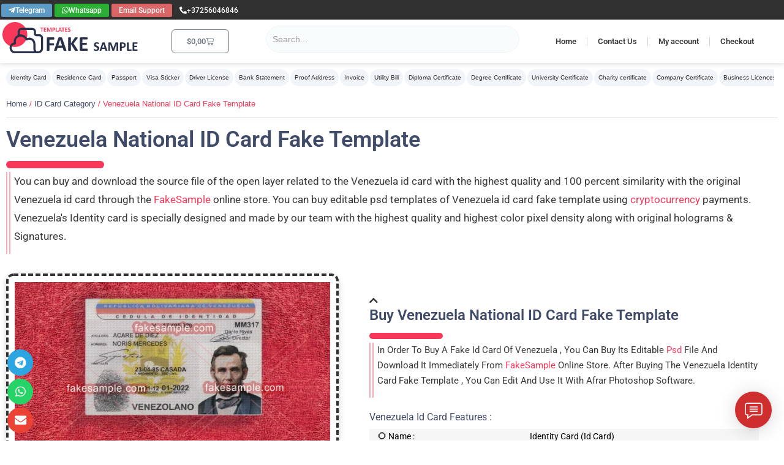

--- FILE ---
content_type: text/html; charset=UTF-8
request_url: https://fakesample.com/product/venezuela-national-id-card-psd-fake-template/
body_size: 51260
content:
<!doctype html>
<html lang="en-US">
<head><meta charset="UTF-8"><script>if(navigator.userAgent.match(/MSIE|Internet Explorer/i)||navigator.userAgent.match(/Trident\/7\..*?rv:11/i)){var href=document.location.href;if(!href.match(/[?&]nowprocket/)){if(href.indexOf("?")==-1){if(href.indexOf("#")==-1){document.location.href=href+"?nowprocket=1"}else{document.location.href=href.replace("#","?nowprocket=1#")}}else{if(href.indexOf("#")==-1){document.location.href=href+"&nowprocket=1"}else{document.location.href=href.replace("#","&nowprocket=1#")}}}}</script><script>(()=>{class RocketLazyLoadScripts{constructor(){this.v="2.0.4",this.userEvents=["keydown","keyup","mousedown","mouseup","mousemove","mouseover","mouseout","touchmove","touchstart","touchend","touchcancel","wheel","click","dblclick","input"],this.attributeEvents=["onblur","onclick","oncontextmenu","ondblclick","onfocus","onmousedown","onmouseenter","onmouseleave","onmousemove","onmouseout","onmouseover","onmouseup","onmousewheel","onscroll","onsubmit"]}async t(){this.i(),this.o(),/iP(ad|hone)/.test(navigator.userAgent)&&this.h(),this.u(),this.l(this),this.m(),this.k(this),this.p(this),this._(),await Promise.all([this.R(),this.L()]),this.lastBreath=Date.now(),this.S(this),this.P(),this.D(),this.O(),this.M(),await this.C(this.delayedScripts.normal),await this.C(this.delayedScripts.defer),await this.C(this.delayedScripts.async),await this.T(),await this.F(),await this.j(),await this.A(),window.dispatchEvent(new Event("rocket-allScriptsLoaded")),this.everythingLoaded=!0,this.lastTouchEnd&&await new Promise(t=>setTimeout(t,500-Date.now()+this.lastTouchEnd)),this.I(),this.H(),this.U(),this.W()}i(){this.CSPIssue=sessionStorage.getItem("rocketCSPIssue"),document.addEventListener("securitypolicyviolation",t=>{this.CSPIssue||"script-src-elem"!==t.violatedDirective||"data"!==t.blockedURI||(this.CSPIssue=!0,sessionStorage.setItem("rocketCSPIssue",!0))},{isRocket:!0})}o(){window.addEventListener("pageshow",t=>{this.persisted=t.persisted,this.realWindowLoadedFired=!0},{isRocket:!0}),window.addEventListener("pagehide",()=>{this.onFirstUserAction=null},{isRocket:!0})}h(){let t;function e(e){t=e}window.addEventListener("touchstart",e,{isRocket:!0}),window.addEventListener("touchend",function i(o){o.changedTouches[0]&&t.changedTouches[0]&&Math.abs(o.changedTouches[0].pageX-t.changedTouches[0].pageX)<10&&Math.abs(o.changedTouches[0].pageY-t.changedTouches[0].pageY)<10&&o.timeStamp-t.timeStamp<200&&(window.removeEventListener("touchstart",e,{isRocket:!0}),window.removeEventListener("touchend",i,{isRocket:!0}),"INPUT"===o.target.tagName&&"text"===o.target.type||(o.target.dispatchEvent(new TouchEvent("touchend",{target:o.target,bubbles:!0})),o.target.dispatchEvent(new MouseEvent("mouseover",{target:o.target,bubbles:!0})),o.target.dispatchEvent(new PointerEvent("click",{target:o.target,bubbles:!0,cancelable:!0,detail:1,clientX:o.changedTouches[0].clientX,clientY:o.changedTouches[0].clientY})),event.preventDefault()))},{isRocket:!0})}q(t){this.userActionTriggered||("mousemove"!==t.type||this.firstMousemoveIgnored?"keyup"===t.type||"mouseover"===t.type||"mouseout"===t.type||(this.userActionTriggered=!0,this.onFirstUserAction&&this.onFirstUserAction()):this.firstMousemoveIgnored=!0),"click"===t.type&&t.preventDefault(),t.stopPropagation(),t.stopImmediatePropagation(),"touchstart"===this.lastEvent&&"touchend"===t.type&&(this.lastTouchEnd=Date.now()),"click"===t.type&&(this.lastTouchEnd=0),this.lastEvent=t.type,t.composedPath&&t.composedPath()[0].getRootNode()instanceof ShadowRoot&&(t.rocketTarget=t.composedPath()[0]),this.savedUserEvents.push(t)}u(){this.savedUserEvents=[],this.userEventHandler=this.q.bind(this),this.userEvents.forEach(t=>window.addEventListener(t,this.userEventHandler,{passive:!1,isRocket:!0})),document.addEventListener("visibilitychange",this.userEventHandler,{isRocket:!0})}U(){this.userEvents.forEach(t=>window.removeEventListener(t,this.userEventHandler,{passive:!1,isRocket:!0})),document.removeEventListener("visibilitychange",this.userEventHandler,{isRocket:!0}),this.savedUserEvents.forEach(t=>{(t.rocketTarget||t.target).dispatchEvent(new window[t.constructor.name](t.type,t))})}m(){const t="return false",e=Array.from(this.attributeEvents,t=>"data-rocket-"+t),i="["+this.attributeEvents.join("],[")+"]",o="[data-rocket-"+this.attributeEvents.join("],[data-rocket-")+"]",s=(e,i,o)=>{o&&o!==t&&(e.setAttribute("data-rocket-"+i,o),e["rocket"+i]=new Function("event",o),e.setAttribute(i,t))};new MutationObserver(t=>{for(const n of t)"attributes"===n.type&&(n.attributeName.startsWith("data-rocket-")||this.everythingLoaded?n.attributeName.startsWith("data-rocket-")&&this.everythingLoaded&&this.N(n.target,n.attributeName.substring(12)):s(n.target,n.attributeName,n.target.getAttribute(n.attributeName))),"childList"===n.type&&n.addedNodes.forEach(t=>{if(t.nodeType===Node.ELEMENT_NODE)if(this.everythingLoaded)for(const i of[t,...t.querySelectorAll(o)])for(const t of i.getAttributeNames())e.includes(t)&&this.N(i,t.substring(12));else for(const e of[t,...t.querySelectorAll(i)])for(const t of e.getAttributeNames())this.attributeEvents.includes(t)&&s(e,t,e.getAttribute(t))})}).observe(document,{subtree:!0,childList:!0,attributeFilter:[...this.attributeEvents,...e]})}I(){this.attributeEvents.forEach(t=>{document.querySelectorAll("[data-rocket-"+t+"]").forEach(e=>{this.N(e,t)})})}N(t,e){const i=t.getAttribute("data-rocket-"+e);i&&(t.setAttribute(e,i),t.removeAttribute("data-rocket-"+e))}k(t){Object.defineProperty(HTMLElement.prototype,"onclick",{get(){return this.rocketonclick||null},set(e){this.rocketonclick=e,this.setAttribute(t.everythingLoaded?"onclick":"data-rocket-onclick","this.rocketonclick(event)")}})}S(t){function e(e,i){let o=e[i];e[i]=null,Object.defineProperty(e,i,{get:()=>o,set(s){t.everythingLoaded?o=s:e["rocket"+i]=o=s}})}e(document,"onreadystatechange"),e(window,"onload"),e(window,"onpageshow");try{Object.defineProperty(document,"readyState",{get:()=>t.rocketReadyState,set(e){t.rocketReadyState=e},configurable:!0}),document.readyState="loading"}catch(t){console.log("WPRocket DJE readyState conflict, bypassing")}}l(t){this.originalAddEventListener=EventTarget.prototype.addEventListener,this.originalRemoveEventListener=EventTarget.prototype.removeEventListener,this.savedEventListeners=[],EventTarget.prototype.addEventListener=function(e,i,o){o&&o.isRocket||!t.B(e,this)&&!t.userEvents.includes(e)||t.B(e,this)&&!t.userActionTriggered||e.startsWith("rocket-")||t.everythingLoaded?t.originalAddEventListener.call(this,e,i,o):(t.savedEventListeners.push({target:this,remove:!1,type:e,func:i,options:o}),"mouseenter"!==e&&"mouseleave"!==e||t.originalAddEventListener.call(this,e,t.savedUserEvents.push,o))},EventTarget.prototype.removeEventListener=function(e,i,o){o&&o.isRocket||!t.B(e,this)&&!t.userEvents.includes(e)||t.B(e,this)&&!t.userActionTriggered||e.startsWith("rocket-")||t.everythingLoaded?t.originalRemoveEventListener.call(this,e,i,o):t.savedEventListeners.push({target:this,remove:!0,type:e,func:i,options:o})}}J(t,e){this.savedEventListeners=this.savedEventListeners.filter(i=>{let o=i.type,s=i.target||window;return e!==o||t!==s||(this.B(o,s)&&(i.type="rocket-"+o),this.$(i),!1)})}H(){EventTarget.prototype.addEventListener=this.originalAddEventListener,EventTarget.prototype.removeEventListener=this.originalRemoveEventListener,this.savedEventListeners.forEach(t=>this.$(t))}$(t){t.remove?this.originalRemoveEventListener.call(t.target,t.type,t.func,t.options):this.originalAddEventListener.call(t.target,t.type,t.func,t.options)}p(t){let e;function i(e){return t.everythingLoaded?e:e.split(" ").map(t=>"load"===t||t.startsWith("load.")?"rocket-jquery-load":t).join(" ")}function o(o){function s(e){const s=o.fn[e];o.fn[e]=o.fn.init.prototype[e]=function(){return this[0]===window&&t.userActionTriggered&&("string"==typeof arguments[0]||arguments[0]instanceof String?arguments[0]=i(arguments[0]):"object"==typeof arguments[0]&&Object.keys(arguments[0]).forEach(t=>{const e=arguments[0][t];delete arguments[0][t],arguments[0][i(t)]=e})),s.apply(this,arguments),this}}if(o&&o.fn&&!t.allJQueries.includes(o)){const e={DOMContentLoaded:[],"rocket-DOMContentLoaded":[]};for(const t in e)document.addEventListener(t,()=>{e[t].forEach(t=>t())},{isRocket:!0});o.fn.ready=o.fn.init.prototype.ready=function(i){function s(){parseInt(o.fn.jquery)>2?setTimeout(()=>i.bind(document)(o)):i.bind(document)(o)}return"function"==typeof i&&(t.realDomReadyFired?!t.userActionTriggered||t.fauxDomReadyFired?s():e["rocket-DOMContentLoaded"].push(s):e.DOMContentLoaded.push(s)),o([])},s("on"),s("one"),s("off"),t.allJQueries.push(o)}e=o}t.allJQueries=[],o(window.jQuery),Object.defineProperty(window,"jQuery",{get:()=>e,set(t){o(t)}})}P(){const t=new Map;document.write=document.writeln=function(e){const i=document.currentScript,o=document.createRange(),s=i.parentElement;let n=t.get(i);void 0===n&&(n=i.nextSibling,t.set(i,n));const c=document.createDocumentFragment();o.setStart(c,0),c.appendChild(o.createContextualFragment(e)),s.insertBefore(c,n)}}async R(){return new Promise(t=>{this.userActionTriggered?t():this.onFirstUserAction=t})}async L(){return new Promise(t=>{document.addEventListener("DOMContentLoaded",()=>{this.realDomReadyFired=!0,t()},{isRocket:!0})})}async j(){return this.realWindowLoadedFired?Promise.resolve():new Promise(t=>{window.addEventListener("load",t,{isRocket:!0})})}M(){this.pendingScripts=[];this.scriptsMutationObserver=new MutationObserver(t=>{for(const e of t)e.addedNodes.forEach(t=>{"SCRIPT"!==t.tagName||t.noModule||t.isWPRocket||this.pendingScripts.push({script:t,promise:new Promise(e=>{const i=()=>{const i=this.pendingScripts.findIndex(e=>e.script===t);i>=0&&this.pendingScripts.splice(i,1),e()};t.addEventListener("load",i,{isRocket:!0}),t.addEventListener("error",i,{isRocket:!0}),setTimeout(i,1e3)})})})}),this.scriptsMutationObserver.observe(document,{childList:!0,subtree:!0})}async F(){await this.X(),this.pendingScripts.length?(await this.pendingScripts[0].promise,await this.F()):this.scriptsMutationObserver.disconnect()}D(){this.delayedScripts={normal:[],async:[],defer:[]},document.querySelectorAll("script[type$=rocketlazyloadscript]").forEach(t=>{t.hasAttribute("data-rocket-src")?t.hasAttribute("async")&&!1!==t.async?this.delayedScripts.async.push(t):t.hasAttribute("defer")&&!1!==t.defer||"module"===t.getAttribute("data-rocket-type")?this.delayedScripts.defer.push(t):this.delayedScripts.normal.push(t):this.delayedScripts.normal.push(t)})}async _(){await this.L();let t=[];document.querySelectorAll("script[type$=rocketlazyloadscript][data-rocket-src]").forEach(e=>{let i=e.getAttribute("data-rocket-src");if(i&&!i.startsWith("data:")){i.startsWith("//")&&(i=location.protocol+i);try{const o=new URL(i).origin;o!==location.origin&&t.push({src:o,crossOrigin:e.crossOrigin||"module"===e.getAttribute("data-rocket-type")})}catch(t){}}}),t=[...new Map(t.map(t=>[JSON.stringify(t),t])).values()],this.Y(t,"preconnect")}async G(t){if(await this.K(),!0!==t.noModule||!("noModule"in HTMLScriptElement.prototype))return new Promise(e=>{let i;function o(){(i||t).setAttribute("data-rocket-status","executed"),e()}try{if(navigator.userAgent.includes("Firefox/")||""===navigator.vendor||this.CSPIssue)i=document.createElement("script"),[...t.attributes].forEach(t=>{let e=t.nodeName;"type"!==e&&("data-rocket-type"===e&&(e="type"),"data-rocket-src"===e&&(e="src"),i.setAttribute(e,t.nodeValue))}),t.text&&(i.text=t.text),t.nonce&&(i.nonce=t.nonce),i.hasAttribute("src")?(i.addEventListener("load",o,{isRocket:!0}),i.addEventListener("error",()=>{i.setAttribute("data-rocket-status","failed-network"),e()},{isRocket:!0}),setTimeout(()=>{i.isConnected||e()},1)):(i.text=t.text,o()),i.isWPRocket=!0,t.parentNode.replaceChild(i,t);else{const i=t.getAttribute("data-rocket-type"),s=t.getAttribute("data-rocket-src");i?(t.type=i,t.removeAttribute("data-rocket-type")):t.removeAttribute("type"),t.addEventListener("load",o,{isRocket:!0}),t.addEventListener("error",i=>{this.CSPIssue&&i.target.src.startsWith("data:")?(console.log("WPRocket: CSP fallback activated"),t.removeAttribute("src"),this.G(t).then(e)):(t.setAttribute("data-rocket-status","failed-network"),e())},{isRocket:!0}),s?(t.fetchPriority="high",t.removeAttribute("data-rocket-src"),t.src=s):t.src="data:text/javascript;base64,"+window.btoa(unescape(encodeURIComponent(t.text)))}}catch(i){t.setAttribute("data-rocket-status","failed-transform"),e()}});t.setAttribute("data-rocket-status","skipped")}async C(t){const e=t.shift();return e?(e.isConnected&&await this.G(e),this.C(t)):Promise.resolve()}O(){this.Y([...this.delayedScripts.normal,...this.delayedScripts.defer,...this.delayedScripts.async],"preload")}Y(t,e){this.trash=this.trash||[];let i=!0;var o=document.createDocumentFragment();t.forEach(t=>{const s=t.getAttribute&&t.getAttribute("data-rocket-src")||t.src;if(s&&!s.startsWith("data:")){const n=document.createElement("link");n.href=s,n.rel=e,"preconnect"!==e&&(n.as="script",n.fetchPriority=i?"high":"low"),t.getAttribute&&"module"===t.getAttribute("data-rocket-type")&&(n.crossOrigin=!0),t.crossOrigin&&(n.crossOrigin=t.crossOrigin),t.integrity&&(n.integrity=t.integrity),t.nonce&&(n.nonce=t.nonce),o.appendChild(n),this.trash.push(n),i=!1}}),document.head.appendChild(o)}W(){this.trash.forEach(t=>t.remove())}async T(){try{document.readyState="interactive"}catch(t){}this.fauxDomReadyFired=!0;try{await this.K(),this.J(document,"readystatechange"),document.dispatchEvent(new Event("rocket-readystatechange")),await this.K(),document.rocketonreadystatechange&&document.rocketonreadystatechange(),await this.K(),this.J(document,"DOMContentLoaded"),document.dispatchEvent(new Event("rocket-DOMContentLoaded")),await this.K(),this.J(window,"DOMContentLoaded"),window.dispatchEvent(new Event("rocket-DOMContentLoaded"))}catch(t){console.error(t)}}async A(){try{document.readyState="complete"}catch(t){}try{await this.K(),this.J(document,"readystatechange"),document.dispatchEvent(new Event("rocket-readystatechange")),await this.K(),document.rocketonreadystatechange&&document.rocketonreadystatechange(),await this.K(),this.J(window,"load"),window.dispatchEvent(new Event("rocket-load")),await this.K(),window.rocketonload&&window.rocketonload(),await this.K(),this.allJQueries.forEach(t=>t(window).trigger("rocket-jquery-load")),await this.K(),this.J(window,"pageshow");const t=new Event("rocket-pageshow");t.persisted=this.persisted,window.dispatchEvent(t),await this.K(),window.rocketonpageshow&&window.rocketonpageshow({persisted:this.persisted})}catch(t){console.error(t)}}async K(){Date.now()-this.lastBreath>45&&(await this.X(),this.lastBreath=Date.now())}async X(){return document.hidden?new Promise(t=>setTimeout(t)):new Promise(t=>requestAnimationFrame(t))}B(t,e){return e===document&&"readystatechange"===t||(e===document&&"DOMContentLoaded"===t||(e===window&&"DOMContentLoaded"===t||(e===window&&"load"===t||e===window&&"pageshow"===t)))}static run(){(new RocketLazyLoadScripts).t()}}RocketLazyLoadScripts.run()})();</script>  <meta name="viewport" content="width=device-width, initial-scale=1"> <link rel="profile" href="https://gmpg.org/xfn/11"> <meta name='robots' content='index, follow, max-image-preview:large, max-snippet:-1, max-video-preview:-1' />
<link rel="preload" as="image" href="https://fakesample.com/wp-content/uploads/2023/01/02-52-600x600.webp" fetchpriority="high"> <!-- This site is optimized with the Yoast SEO Premium plugin v23.6 (Yoast SEO v24.4) - https://yoast.com/wordpress/plugins/seo/ --> <title>Venezuela National ID Card Fake Template (PSD) | Fakesample</title>
<link crossorigin data-rocket-preconnect href="https://www.googletagmanager.com" rel="preconnect">
<link crossorigin data-rocket-preload as="font" href="https://fakesample.com/wp-content/cache/fonts/1/google-fonts/fonts/s/roboto/v50/KFO7CnqEu92Fr1ME7kSn66aGLdTylUAMaxKUBGEe.woff2" rel="preload">
<link crossorigin data-rocket-preload as="font" href="https://fakesample.com/wp-content/plugins/elementor/assets/lib/font-awesome/webfonts/fa-brands-400.woff2" rel="preload">
<link crossorigin data-rocket-preload as="font" href="https://fakesample.com/wp-content/plugins/elementor/assets/lib/font-awesome/webfonts/fa-solid-900.woff2" rel="preload"><link rel="preload" data-rocket-preload as="image" href="https://fakesample.com/wp-content/plugins/supportboard/supportboard/media/button-chat-3.svg" fetchpriority="high"> <meta name="description" content="Buy Venezuela National ID Card Fake Template | Editable template for design/reference use. Instant digital download| Fakesample Team |️ Low" /> <link rel="canonical" href="https://fakesample.com/product/venezuela-national-id-card-psd-fake-template/" /> <meta property="og:locale" content="en_US" /> <meta property="og:type" content="article" /> <meta property="og:title" content="Venezuela National ID Card Fake Template | Editable PSD/AI Download" /> <meta property="og:description" content="Buy Venezuela National ID Card Fake Template | Editable template for design/reference use. Instant digital download| Fakesample Team |️ Low price and Max quality | 14 years of experience | Making all kinds of documents | Order Venezuela National ID Card Fake Template Now !" /> <meta property="og:url" content="https://fakesample.com/product/venezuela-national-id-card-psd-fake-template/" /> <meta property="og:site_name" content="Fakesample" /> <meta property="article:modified_time" content="2025-04-26T18:06:29+00:00" /> <meta property="og:image" content="https://fakesample.com/wp-content/uploads/2023/01/02-52.webp" /> <meta property="og:image:width" content="2000" /> <meta property="og:image:height" content="2000" /> <meta property="og:image:type" content="image/webp" /> <meta name="twitter:card" content="summary_large_image" /> <meta name="twitter:label1" content="Est. reading time" /> <meta name="twitter:data1" content="1 minute" /> <script type="application/ld+json" class="yoast-schema-graph">{"@context":"https://schema.org","@graph":[{"@type":"WebPage","@id":"https://fakesample.com/product/venezuela-national-id-card-psd-fake-template/","url":"https://fakesample.com/product/venezuela-national-id-card-psd-fake-template/","name":"Venezuela National ID Card Fake Template | Editable PSD/AI Download","isPartOf":{"@id":"https://fakesample.com/#website"},"primaryImageOfPage":{"@id":"https://fakesample.com/product/venezuela-national-id-card-psd-fake-template/#primaryimage"},"image":{"@id":"https://fakesample.com/product/venezuela-national-id-card-psd-fake-template/#primaryimage"},"thumbnailUrl":"https://fakesample.com/wp-content/uploads/2023/01/02-52.webp","datePublished":"2023-01-30T12:37:06+00:00","dateModified":"2025-04-26T18:06:29+00:00","description":"Buy Venezuela National ID Card Fake Template | Editable template for design/reference use. Instant digital download| Fakesample Team |️ Low price and Max quality | 14 years of experience | Making all kinds of documents | Order Venezuela National ID Card Fake Template Now !","breadcrumb":{"@id":"https://fakesample.com/product/venezuela-national-id-card-psd-fake-template/#breadcrumb"},"inLanguage":"en-US","potentialAction":[{"@type":"ReadAction","target":["https://fakesample.com/product/venezuela-national-id-card-psd-fake-template/"]}]},{"@type":"ImageObject","inLanguage":"en-US","@id":"https://fakesample.com/product/venezuela-national-id-card-psd-fake-template/#primaryimage","url":"https://fakesample.com/wp-content/uploads/2023/01/02-52.webp","contentUrl":"https://fakesample.com/wp-content/uploads/2023/01/02-52.webp","width":2000,"height":2000},{"@type":"BreadcrumbList","@id":"https://fakesample.com/product/venezuela-national-id-card-psd-fake-template/#breadcrumb","itemListElement":[{"@type":"ListItem","position":1,"name":"Home","item":"https://fakesample.com/"},{"@type":"ListItem","position":2,"name":"Shop","item":"https://fakesample.com/shop/"},{"@type":"ListItem","position":3,"name":"Venezuela National ID Card Fake Template"}]},{"@type":"WebSite","@id":"https://fakesample.com/#website","url":"https://fakesample.com/","name":"Fake Sample","description":"Make Fake Documents Template","publisher":{"@id":"https://fakesample.com/#organization"},"alternateName":"Fake Templates","potentialAction":[{"@type":"SearchAction","target":{"@type":"EntryPoint","urlTemplate":"https://fakesample.com/?s={search_term_string}"},"query-input":{"@type":"PropertyValueSpecification","valueRequired":true,"valueName":"search_term_string"}}],"inLanguage":"en-US"},{"@type":"Organization","@id":"https://fakesample.com/#organization","name":"Fake Sample","alternateName":"Fake Samples & Documents","url":"https://fakesample.com/","logo":{"@type":"ImageObject","inLanguage":"en-US","@id":"https://fakesample.com/#/schema/logo/image/","url":"https://fakesample.com/wp-content/uploads/2023/01/LOGO-1.svg","contentUrl":"https://fakesample.com/wp-content/uploads/2023/01/LOGO-1.svg","width":21,"height":5,"caption":"Fake Sample"},"image":{"@id":"https://fakesample.com/#/schema/logo/image/"},"description":"FakeSample is an innovative and cutting-edge online store that has been strategically designed to provide readily available downloadable files to all of its users, regardless of their location or device they are using. Operating on a global scale, FakeSample prides itself as a leading provider of accessible and high-quality digital solutions, meeting the varying needs of its vast user base. The uniqueness of the FakeSample Store lies in its extensive range of offerings. By utilizing the services provided by the online store, users are empowered to easily and swiftly download a wide variety of fake templates, which have been professionally designed to fit different scopes and purposes. These templates can save users considerable time and effort, thanks to their ready-made and easily customizable layout. Users can add, remove, or adjust elements, according to their unique needs, providing them with complete creative control. This makes the FakeSample store a go-to destination for many, providing solutions that are not only efficient but also versatile. In addition to the vast range of templates, the FakeSample Store also offers another exceptional feature - the ability to open layers of documents. This key functionality is a game-changer, especially for users who deal with complex documents that require layering. More impressively, FakeSample's coverage expands across more than 214 countries. This makes it possible for users to access and download files linked to different countries. Users can download templates and documents from across the globe, all in one place, which further contributes to the flexibility and convenience of our store. All in all, FakeSample is not just an online store - it's a comprehensive digital solution that provides users with an array of downloadable files, ranging from carefully crafted templates to complex layered documents from all corners of the globe. With its user-friendly interface and extensive range of offerings, FakeSample Store t","email":"fakesample.customer@gmail.com","telephone":"+37256046846","legalName":"Fakesample LTD","foundingDate":"2015-01-08","numberOfEmployees":{"@type":"QuantitativeValue","minValue":"1","maxValue":"10"},"publishingPrinciples":"https://fakesample.com/fakesample-policies/","ownershipFundingInfo":"https://fakesample.com/ownership-funding-info/","actionableFeedbackPolicy":"https://fakesample.com/actionable-feedback-policy/","ethicsPolicy":"https://fakesample.com/ethics-policy/","diversityPolicy":"https://fakesample.com/diversity-policy/","diversityStaffingReport":"https://fakesample.com/diversity-staffing-report/"}]}</script> <!-- / Yoast SEO Premium plugin. --> <link rel='dns-prefetch' href='//www.googletagmanager.com' />
<link rel="alternate" type="application/rss+xml" title="Fakesample &raquo; Feed" href="https://fakesample.com/feed/" />
<style id='wp-img-auto-sizes-contain-inline-css'>
img:is([sizes=auto i],[sizes^="auto," i]){contain-intrinsic-size:3000px 1500px}
/*# sourceURL=wp-img-auto-sizes-contain-inline-css */
</style>
<link data-minify="1" rel='stylesheet' id='themecomplete-fontawesome-css' href='https://fakesample.com/wp-content/cache/min/1/wp-content/plugins/woocommerce-tm-extra-product-options/assets/css/fontawesome.css?ver=1768285836' media='screen' />
<link data-minify="1" rel='stylesheet' id='themecomplete-animate-css' href='https://fakesample.com/wp-content/cache/min/1/wp-content/plugins/woocommerce-tm-extra-product-options/assets/css/animate.css?ver=1768285836' media='all' />
<link data-minify="1" rel='stylesheet' id='themecomplete-epo-css' href='https://fakesample.com/wp-content/cache/min/1/wp-content/plugins/woocommerce-tm-extra-product-options/assets/css/tm-epo.css?ver=1768285836' media='all' />
<link data-minify="1" rel='stylesheet' id='themecomplete-epo-smallscreen-css' href='https://fakesample.com/wp-content/cache/min/1/wp-content/plugins/woocommerce-tm-extra-product-options/assets/css/tm-epo-smallscreen.css?ver=1768285836' media='only screen and (max-width: 768px)' />
<style id='themecomplete-styles-header-inline-css'>
:root {--tcgaprow: 15px;--tcgapcolumn: 15px;}
/*# sourceURL=themecomplete-styles-header-inline-css */
</style>
<link rel='stylesheet' id='wp-block-library-css' href='https://fakesample.com/wp-includes/css/dist/block-library/style.min.css?ver=6.9' media='all' />
<link data-minify="1" rel='stylesheet' id='wc-blocks-style-css' href='https://fakesample.com/wp-content/cache/min/1/wp-content/plugins/woocommerce/assets/client/blocks/wc-blocks.css?ver=1768285836' media='all' />
<style id='global-styles-inline-css'>
:root{--wp--preset--aspect-ratio--square: 1;--wp--preset--aspect-ratio--4-3: 4/3;--wp--preset--aspect-ratio--3-4: 3/4;--wp--preset--aspect-ratio--3-2: 3/2;--wp--preset--aspect-ratio--2-3: 2/3;--wp--preset--aspect-ratio--16-9: 16/9;--wp--preset--aspect-ratio--9-16: 9/16;--wp--preset--color--black: #000000;--wp--preset--color--cyan-bluish-gray: #abb8c3;--wp--preset--color--white: #ffffff;--wp--preset--color--pale-pink: #f78da7;--wp--preset--color--vivid-red: #cf2e2e;--wp--preset--color--luminous-vivid-orange: #ff6900;--wp--preset--color--luminous-vivid-amber: #fcb900;--wp--preset--color--light-green-cyan: #7bdcb5;--wp--preset--color--vivid-green-cyan: #00d084;--wp--preset--color--pale-cyan-blue: #8ed1fc;--wp--preset--color--vivid-cyan-blue: #0693e3;--wp--preset--color--vivid-purple: #9b51e0;--wp--preset--gradient--vivid-cyan-blue-to-vivid-purple: linear-gradient(135deg,rgb(6,147,227) 0%,rgb(155,81,224) 100%);--wp--preset--gradient--light-green-cyan-to-vivid-green-cyan: linear-gradient(135deg,rgb(122,220,180) 0%,rgb(0,208,130) 100%);--wp--preset--gradient--luminous-vivid-amber-to-luminous-vivid-orange: linear-gradient(135deg,rgb(252,185,0) 0%,rgb(255,105,0) 100%);--wp--preset--gradient--luminous-vivid-orange-to-vivid-red: linear-gradient(135deg,rgb(255,105,0) 0%,rgb(207,46,46) 100%);--wp--preset--gradient--very-light-gray-to-cyan-bluish-gray: linear-gradient(135deg,rgb(238,238,238) 0%,rgb(169,184,195) 100%);--wp--preset--gradient--cool-to-warm-spectrum: linear-gradient(135deg,rgb(74,234,220) 0%,rgb(151,120,209) 20%,rgb(207,42,186) 40%,rgb(238,44,130) 60%,rgb(251,105,98) 80%,rgb(254,248,76) 100%);--wp--preset--gradient--blush-light-purple: linear-gradient(135deg,rgb(255,206,236) 0%,rgb(152,150,240) 100%);--wp--preset--gradient--blush-bordeaux: linear-gradient(135deg,rgb(254,205,165) 0%,rgb(254,45,45) 50%,rgb(107,0,62) 100%);--wp--preset--gradient--luminous-dusk: linear-gradient(135deg,rgb(255,203,112) 0%,rgb(199,81,192) 50%,rgb(65,88,208) 100%);--wp--preset--gradient--pale-ocean: linear-gradient(135deg,rgb(255,245,203) 0%,rgb(182,227,212) 50%,rgb(51,167,181) 100%);--wp--preset--gradient--electric-grass: linear-gradient(135deg,rgb(202,248,128) 0%,rgb(113,206,126) 100%);--wp--preset--gradient--midnight: linear-gradient(135deg,rgb(2,3,129) 0%,rgb(40,116,252) 100%);--wp--preset--font-size--small: 13px;--wp--preset--font-size--medium: 20px;--wp--preset--font-size--large: 36px;--wp--preset--font-size--x-large: 42px;--wp--preset--font-family--inter: "Inter", sans-serif;--wp--preset--font-family--cardo: Cardo;--wp--preset--spacing--20: 0.44rem;--wp--preset--spacing--30: 0.67rem;--wp--preset--spacing--40: 1rem;--wp--preset--spacing--50: 1.5rem;--wp--preset--spacing--60: 2.25rem;--wp--preset--spacing--70: 3.38rem;--wp--preset--spacing--80: 5.06rem;--wp--preset--shadow--natural: 6px 6px 9px rgba(0, 0, 0, 0.2);--wp--preset--shadow--deep: 12px 12px 50px rgba(0, 0, 0, 0.4);--wp--preset--shadow--sharp: 6px 6px 0px rgba(0, 0, 0, 0.2);--wp--preset--shadow--outlined: 6px 6px 0px -3px rgb(255, 255, 255), 6px 6px rgb(0, 0, 0);--wp--preset--shadow--crisp: 6px 6px 0px rgb(0, 0, 0);}:root { --wp--style--global--content-size: 800px;--wp--style--global--wide-size: 1200px; }:where(body) { margin: 0; }.wp-site-blocks > .alignleft { float: left; margin-right: 2em; }.wp-site-blocks > .alignright { float: right; margin-left: 2em; }.wp-site-blocks > .aligncenter { justify-content: center; margin-left: auto; margin-right: auto; }:where(.wp-site-blocks) > * { margin-block-start: 24px; margin-block-end: 0; }:where(.wp-site-blocks) > :first-child { margin-block-start: 0; }:where(.wp-site-blocks) > :last-child { margin-block-end: 0; }:root { --wp--style--block-gap: 24px; }:root :where(.is-layout-flow) > :first-child{margin-block-start: 0;}:root :where(.is-layout-flow) > :last-child{margin-block-end: 0;}:root :where(.is-layout-flow) > *{margin-block-start: 24px;margin-block-end: 0;}:root :where(.is-layout-constrained) > :first-child{margin-block-start: 0;}:root :where(.is-layout-constrained) > :last-child{margin-block-end: 0;}:root :where(.is-layout-constrained) > *{margin-block-start: 24px;margin-block-end: 0;}:root :where(.is-layout-flex){gap: 24px;}:root :where(.is-layout-grid){gap: 24px;}.is-layout-flow > .alignleft{float: left;margin-inline-start: 0;margin-inline-end: 2em;}.is-layout-flow > .alignright{float: right;margin-inline-start: 2em;margin-inline-end: 0;}.is-layout-flow > .aligncenter{margin-left: auto !important;margin-right: auto !important;}.is-layout-constrained > .alignleft{float: left;margin-inline-start: 0;margin-inline-end: 2em;}.is-layout-constrained > .alignright{float: right;margin-inline-start: 2em;margin-inline-end: 0;}.is-layout-constrained > .aligncenter{margin-left: auto !important;margin-right: auto !important;}.is-layout-constrained > :where(:not(.alignleft):not(.alignright):not(.alignfull)){max-width: var(--wp--style--global--content-size);margin-left: auto !important;margin-right: auto !important;}.is-layout-constrained > .alignwide{max-width: var(--wp--style--global--wide-size);}body .is-layout-flex{display: flex;}.is-layout-flex{flex-wrap: wrap;align-items: center;}.is-layout-flex > :is(*, div){margin: 0;}body .is-layout-grid{display: grid;}.is-layout-grid > :is(*, div){margin: 0;}body{padding-top: 0px;padding-right: 0px;padding-bottom: 0px;padding-left: 0px;}a:where(:not(.wp-element-button)){text-decoration: underline;}:root :where(.wp-element-button, .wp-block-button__link){background-color: #32373c;border-width: 0;color: #fff;font-family: inherit;font-size: inherit;font-style: inherit;font-weight: inherit;letter-spacing: inherit;line-height: inherit;padding-top: calc(0.667em + 2px);padding-right: calc(1.333em + 2px);padding-bottom: calc(0.667em + 2px);padding-left: calc(1.333em + 2px);text-decoration: none;text-transform: inherit;}.has-black-color{color: var(--wp--preset--color--black) !important;}.has-cyan-bluish-gray-color{color: var(--wp--preset--color--cyan-bluish-gray) !important;}.has-white-color{color: var(--wp--preset--color--white) !important;}.has-pale-pink-color{color: var(--wp--preset--color--pale-pink) !important;}.has-vivid-red-color{color: var(--wp--preset--color--vivid-red) !important;}.has-luminous-vivid-orange-color{color: var(--wp--preset--color--luminous-vivid-orange) !important;}.has-luminous-vivid-amber-color{color: var(--wp--preset--color--luminous-vivid-amber) !important;}.has-light-green-cyan-color{color: var(--wp--preset--color--light-green-cyan) !important;}.has-vivid-green-cyan-color{color: var(--wp--preset--color--vivid-green-cyan) !important;}.has-pale-cyan-blue-color{color: var(--wp--preset--color--pale-cyan-blue) !important;}.has-vivid-cyan-blue-color{color: var(--wp--preset--color--vivid-cyan-blue) !important;}.has-vivid-purple-color{color: var(--wp--preset--color--vivid-purple) !important;}.has-black-background-color{background-color: var(--wp--preset--color--black) !important;}.has-cyan-bluish-gray-background-color{background-color: var(--wp--preset--color--cyan-bluish-gray) !important;}.has-white-background-color{background-color: var(--wp--preset--color--white) !important;}.has-pale-pink-background-color{background-color: var(--wp--preset--color--pale-pink) !important;}.has-vivid-red-background-color{background-color: var(--wp--preset--color--vivid-red) !important;}.has-luminous-vivid-orange-background-color{background-color: var(--wp--preset--color--luminous-vivid-orange) !important;}.has-luminous-vivid-amber-background-color{background-color: var(--wp--preset--color--luminous-vivid-amber) !important;}.has-light-green-cyan-background-color{background-color: var(--wp--preset--color--light-green-cyan) !important;}.has-vivid-green-cyan-background-color{background-color: var(--wp--preset--color--vivid-green-cyan) !important;}.has-pale-cyan-blue-background-color{background-color: var(--wp--preset--color--pale-cyan-blue) !important;}.has-vivid-cyan-blue-background-color{background-color: var(--wp--preset--color--vivid-cyan-blue) !important;}.has-vivid-purple-background-color{background-color: var(--wp--preset--color--vivid-purple) !important;}.has-black-border-color{border-color: var(--wp--preset--color--black) !important;}.has-cyan-bluish-gray-border-color{border-color: var(--wp--preset--color--cyan-bluish-gray) !important;}.has-white-border-color{border-color: var(--wp--preset--color--white) !important;}.has-pale-pink-border-color{border-color: var(--wp--preset--color--pale-pink) !important;}.has-vivid-red-border-color{border-color: var(--wp--preset--color--vivid-red) !important;}.has-luminous-vivid-orange-border-color{border-color: var(--wp--preset--color--luminous-vivid-orange) !important;}.has-luminous-vivid-amber-border-color{border-color: var(--wp--preset--color--luminous-vivid-amber) !important;}.has-light-green-cyan-border-color{border-color: var(--wp--preset--color--light-green-cyan) !important;}.has-vivid-green-cyan-border-color{border-color: var(--wp--preset--color--vivid-green-cyan) !important;}.has-pale-cyan-blue-border-color{border-color: var(--wp--preset--color--pale-cyan-blue) !important;}.has-vivid-cyan-blue-border-color{border-color: var(--wp--preset--color--vivid-cyan-blue) !important;}.has-vivid-purple-border-color{border-color: var(--wp--preset--color--vivid-purple) !important;}.has-vivid-cyan-blue-to-vivid-purple-gradient-background{background: var(--wp--preset--gradient--vivid-cyan-blue-to-vivid-purple) !important;}.has-light-green-cyan-to-vivid-green-cyan-gradient-background{background: var(--wp--preset--gradient--light-green-cyan-to-vivid-green-cyan) !important;}.has-luminous-vivid-amber-to-luminous-vivid-orange-gradient-background{background: var(--wp--preset--gradient--luminous-vivid-amber-to-luminous-vivid-orange) !important;}.has-luminous-vivid-orange-to-vivid-red-gradient-background{background: var(--wp--preset--gradient--luminous-vivid-orange-to-vivid-red) !important;}.has-very-light-gray-to-cyan-bluish-gray-gradient-background{background: var(--wp--preset--gradient--very-light-gray-to-cyan-bluish-gray) !important;}.has-cool-to-warm-spectrum-gradient-background{background: var(--wp--preset--gradient--cool-to-warm-spectrum) !important;}.has-blush-light-purple-gradient-background{background: var(--wp--preset--gradient--blush-light-purple) !important;}.has-blush-bordeaux-gradient-background{background: var(--wp--preset--gradient--blush-bordeaux) !important;}.has-luminous-dusk-gradient-background{background: var(--wp--preset--gradient--luminous-dusk) !important;}.has-pale-ocean-gradient-background{background: var(--wp--preset--gradient--pale-ocean) !important;}.has-electric-grass-gradient-background{background: var(--wp--preset--gradient--electric-grass) !important;}.has-midnight-gradient-background{background: var(--wp--preset--gradient--midnight) !important;}.has-small-font-size{font-size: var(--wp--preset--font-size--small) !important;}.has-medium-font-size{font-size: var(--wp--preset--font-size--medium) !important;}.has-large-font-size{font-size: var(--wp--preset--font-size--large) !important;}.has-x-large-font-size{font-size: var(--wp--preset--font-size--x-large) !important;}.has-inter-font-family{font-family: var(--wp--preset--font-family--inter) !important;}.has-cardo-font-family{font-family: var(--wp--preset--font-family--cardo) !important;}
/*# sourceURL=global-styles-inline-css */
</style> <link data-minify="1" rel='stylesheet' id='jet-engine-frontend-css' href='https://fakesample.com/wp-content/cache/min/1/wp-content/plugins/jet-engine/assets/css/frontend.css?ver=1768285836' media='all' />
<link rel='stylesheet' id='photoswipe-css' href='https://fakesample.com/wp-content/cache/background-css/1/fakesample.com/wp-content/plugins/woocommerce/assets/css/photoswipe/photoswipe.min.css?ver=9.6.3&wpr_t=1768331430' media='all' />
<link rel='stylesheet' id='photoswipe-default-skin-css' href='https://fakesample.com/wp-content/cache/background-css/1/fakesample.com/wp-content/plugins/woocommerce/assets/css/photoswipe/default-skin/default-skin.min.css?ver=9.6.3&wpr_t=1768331430' media='all' />
<link data-minify="1" rel='stylesheet' id='woocommerce-layout-css' href='https://fakesample.com/wp-content/cache/min/1/wp-content/plugins/woocommerce/assets/css/woocommerce-layout.css?ver=1768285836' media='all' />
<link data-minify="1" rel='stylesheet' id='woocommerce-smallscreen-css' href='https://fakesample.com/wp-content/cache/min/1/wp-content/plugins/woocommerce/assets/css/woocommerce-smallscreen.css?ver=1768285836' media='only screen and (max-width: 768px)' />
<link data-minify="1" rel='stylesheet' id='woocommerce-general-css' href='https://fakesample.com/wp-content/cache/background-css/1/fakesample.com/wp-content/cache/min/1/wp-content/plugins/woocommerce/assets/css/woocommerce.css?ver=1768285836&wpr_t=1768331430' media='all' />
<style id='woocommerce-inline-inline-css'>
.woocommerce form .form-row .required { visibility: visible; }
/*# sourceURL=woocommerce-inline-inline-css */
</style>
<link data-minify="1" rel='stylesheet' id='brands-styles-css' href='https://fakesample.com/wp-content/cache/min/1/wp-content/plugins/woocommerce/assets/css/brands.css?ver=1768285836' media='all' />
<link rel='stylesheet' id='hello-elementor-css' href='https://fakesample.com/wp-content/themes/hello-elementor/style.min.css?ver=3.3.0' media='all' />
<link rel='stylesheet' id='hello-elementor-theme-style-css' href='https://fakesample.com/wp-content/themes/hello-elementor/theme.min.css?ver=3.3.0' media='all' />
<link rel='stylesheet' id='hello-elementor-header-footer-css' href='https://fakesample.com/wp-content/themes/hello-elementor/header-footer.min.css?ver=3.3.0' media='all' />
<link rel='stylesheet' id='elementor-frontend-css' href='https://fakesample.com/wp-content/plugins/elementor/assets/css/frontend.min.css?ver=3.32.5' media='all' />
<link rel='stylesheet' id='elementor-post-7-css' href='https://fakesample.com/wp-content/uploads/elementor/css/post-7.css?ver=1768285835' media='all' />
<link rel='stylesheet' id='widget-image-css' href='https://fakesample.com/wp-content/plugins/elementor/assets/css/widget-image.min.css?ver=3.32.5' media='all' />
<link rel='stylesheet' id='widget-woocommerce-menu-cart-css' href='https://fakesample.com/wp-content/plugins/elementor-pro/assets/css/widget-woocommerce-menu-cart.min.css?ver=3.32.2' media='all' />
<link data-minify="1" rel='stylesheet' id='ep-font-css' href='https://fakesample.com/wp-content/cache/min/1/wp-content/plugins/bdthemes-element-pack/assets/css/ep-font.css?ver=1768285836' media='all' />
<link data-minify="1" rel='stylesheet' id='bdt-uikit-css' href='https://fakesample.com/wp-content/cache/min/1/wp-content/plugins/bdthemes-element-pack/assets/css/bdt-uikit.css?ver=1768285836' media='all' />
<link data-minify="1" rel='stylesheet' id='ep-helper-css' href='https://fakesample.com/wp-content/cache/background-css/1/fakesample.com/wp-content/cache/min/1/wp-content/plugins/bdthemes-element-pack/assets/css/ep-helper.css?ver=1768285836&wpr_t=1768331430' media='all' />
<link data-minify="1" rel='stylesheet' id='ep-search-css' href='https://fakesample.com/wp-content/cache/min/1/wp-content/plugins/bdthemes-element-pack/assets/css/ep-search.css?ver=1768285836' media='all' />
<link rel='stylesheet' id='widget-nav-menu-css' href='https://fakesample.com/wp-content/plugins/elementor-pro/assets/css/widget-nav-menu.min.css?ver=3.32.2' media='all' />
<link rel='stylesheet' id='widget-heading-css' href='https://fakesample.com/wp-content/plugins/elementor/assets/css/widget-heading.min.css?ver=3.32.5' media='all' />
<link rel='stylesheet' id='widget-spacer-css' href='https://fakesample.com/wp-content/plugins/elementor/assets/css/widget-spacer.min.css?ver=3.32.5' media='all' />
<link rel='stylesheet' id='widget-icon-list-css' href='https://fakesample.com/wp-content/plugins/elementor/assets/css/widget-icon-list.min.css?ver=3.32.5' media='all' />
<link rel='stylesheet' id='e-shapes-css' href='https://fakesample.com/wp-content/plugins/elementor/assets/css/conditionals/shapes.min.css?ver=3.32.5' media='all' />
<link rel='stylesheet' id='widget-social-icons-css' href='https://fakesample.com/wp-content/plugins/elementor/assets/css/widget-social-icons.min.css?ver=3.32.5' media='all' />
<link rel='stylesheet' id='e-apple-webkit-css' href='https://fakesample.com/wp-content/plugins/elementor/assets/css/conditionals/apple-webkit.min.css?ver=3.32.5' media='all' />
<link data-minify="1" rel='stylesheet' id='swiper-css' href='https://fakesample.com/wp-content/cache/min/1/wp-content/plugins/elementor/assets/lib/swiper/v8/css/swiper.min.css?ver=1768285836' media='all' />
<link rel='stylesheet' id='e-swiper-css' href='https://fakesample.com/wp-content/plugins/elementor/assets/css/conditionals/e-swiper.min.css?ver=3.32.5' media='all' />
<link rel='stylesheet' id='widget-woocommerce-product-images-css' href='https://fakesample.com/wp-content/plugins/elementor-pro/assets/css/widget-woocommerce-product-images.min.css?ver=3.32.2' media='all' />
<link rel='stylesheet' id='e-sticky-css' href='https://fakesample.com/wp-content/plugins/elementor-pro/assets/css/modules/sticky.min.css?ver=3.32.2' media='all' />
<link rel='stylesheet' id='e-motion-fx-css' href='https://fakesample.com/wp-content/plugins/elementor-pro/assets/css/modules/motion-fx.min.css?ver=3.32.2' media='all' />
<link rel='stylesheet' id='widget-table-of-contents-css' href='https://fakesample.com/wp-content/plugins/elementor-pro/assets/css/widget-table-of-contents.min.css?ver=3.32.2' media='all' />
<link data-minify="1" rel='stylesheet' id='ep-table-css' href='https://fakesample.com/wp-content/cache/min/1/wp-content/plugins/bdthemes-element-pack/assets/css/ep-table.css?ver=1768285836' media='all' />
<link rel='stylesheet' id='widget-woocommerce-product-price-css' href='https://fakesample.com/wp-content/plugins/elementor-pro/assets/css/widget-woocommerce-product-price.min.css?ver=3.32.2' media='all' />
<link rel='stylesheet' id='widget-woocommerce-product-add-to-cart-css' href='https://fakesample.com/wp-content/plugins/elementor-pro/assets/css/widget-woocommerce-product-add-to-cart.min.css?ver=3.32.2' media='all' />
<link rel='stylesheet' id='widget-post-info-css' href='https://fakesample.com/wp-content/plugins/elementor-pro/assets/css/widget-post-info.min.css?ver=3.32.2' media='all' />
<link rel='stylesheet' id='elementor-icons-shared-0-css' href='https://fakesample.com/wp-content/plugins/elementor/assets/lib/font-awesome/css/fontawesome.min.css?ver=5.15.3' media='all' />
<link data-minify="1" rel='stylesheet' id='elementor-icons-fa-regular-css' href='https://fakesample.com/wp-content/cache/min/1/wp-content/plugins/elementor/assets/lib/font-awesome/css/regular.min.css?ver=1768285836' media='all' />
<link data-minify="1" rel='stylesheet' id='elementor-icons-fa-solid-css' href='https://fakesample.com/wp-content/cache/min/1/wp-content/plugins/elementor/assets/lib/font-awesome/css/solid.min.css?ver=1768285836' media='all' />
<link rel='stylesheet' id='widget-post-navigation-css' href='https://fakesample.com/wp-content/plugins/elementor-pro/assets/css/widget-post-navigation.min.css?ver=3.32.2' media='all' />
<link rel='stylesheet' id='widget-woocommerce-products-css' href='https://fakesample.com/wp-content/plugins/elementor-pro/assets/css/widget-woocommerce-products.min.css?ver=3.32.2' media='all' />
<link data-minify="1" rel='stylesheet' id='elementor-icons-css' href='https://fakesample.com/wp-content/cache/min/1/wp-content/plugins/elementor/assets/lib/eicons/css/elementor-icons.min.css?ver=1768285836' media='all' />
<link rel='stylesheet' id='powerpack-frontend-css' href='https://fakesample.com/wp-content/plugins/powerpack-elements/assets/css/min/frontend.min.css?ver=2.10.18' media='all' />
<link rel='stylesheet' id='elementor-post-35-css' href='https://fakesample.com/wp-content/uploads/elementor/css/post-35.css?ver=1768285835' media='all' />
<link rel='stylesheet' id='elementor-post-59-css' href='https://fakesample.com/wp-content/uploads/elementor/css/post-59.css?ver=1768285835' media='all' />
<link rel='stylesheet' id='elementor-post-3676-css' href='https://fakesample.com/wp-content/uploads/elementor/css/post-3676.css?ver=1768286075' media='all' />
<link data-minify="1" rel='stylesheet' id='datatables-css' href='https://fakesample.com/wp-content/cache/background-css/1/fakesample.com/wp-content/cache/min/1/wp-content/plugins/bdthemes-element-pack/assets/css/datatables.css?ver=1768285836&wpr_t=1768331430' media='all' />
<link data-minify="1" rel='stylesheet' id='datatables-uikit-css' href='https://fakesample.com/wp-content/cache/min/1/wp-content/plugins/bdthemes-element-pack/assets/css/datatables-uikit.css?ver=1768285836' media='all' />
<link rel="stylesheet" href="https://fakesample.com/wp-content/cache/fonts/1/google-fonts/css/0/3/e/e56d594bf8057930f4b0fd00ebb4f.css" data-wpr-hosted-gf-parameters="family=Roboto:100,100italic,200,200italic,300,300italic,400,400italic,500,500italic,600,600italic,700,700italic,800,800italic,900,900italic&display=swap"/>
<link data-minify="1" rel='stylesheet' id='elementor-icons-fa-brands-css' href='https://fakesample.com/wp-content/cache/min/1/wp-content/plugins/elementor/assets/lib/font-awesome/css/brands.min.css?ver=1768285836' media='all' />
<script id="jquery-core-js-extra">
var pp = {"ajax_url":"https://fakesample.com/wp-admin/admin-ajax.php"};
//# sourceURL=jquery-core-js-extra
</script>
<script src="https://fakesample.com/wp-includes/js/jquery/jquery.min.js?ver=3.7.1" id="jquery-core-js"></script>
<script src="https://fakesample.com/wp-includes/js/jquery/jquery-migrate.min.js?ver=3.4.1" id="jquery-migrate-js"></script>
<script src="https://fakesample.com/wp-content/plugins/supportboard/supportboard/js/main.js?ver=3.8.7" id="sb-js-js"></script>
<script id="sb-js-js-after">
var SB_INIT_URL = "https://fakesample.com/wp-content/plugins/supportboard/supportboard/js/main.js"; var SB_WP_PAGE_ID = 632; var SB_WP_AJAX_URL = "https://fakesample.com/wp-admin/admin-ajax.php";
//# sourceURL=sb-js-js-after
</script>
<script src="https://fakesample.com/wp-content/plugins/woocommerce/assets/js/zoom/jquery.zoom.min.js?ver=1.7.21-wc.9.6.3" id="zoom-js" defer data-wp-strategy="defer"></script>
<script src="https://fakesample.com/wp-content/plugins/woocommerce/assets/js/flexslider/jquery.flexslider.min.js?ver=2.7.2-wc.9.6.3" id="flexslider-js" defer data-wp-strategy="defer"></script>
<script type="rocketlazyloadscript" data-rocket-src="https://fakesample.com/wp-content/plugins/woocommerce/assets/js/photoswipe/photoswipe.min.js?ver=4.1.1-wc.9.6.3" id="photoswipe-js" defer data-wp-strategy="defer"></script>
<script type="rocketlazyloadscript" data-rocket-src="https://fakesample.com/wp-content/plugins/woocommerce/assets/js/photoswipe/photoswipe-ui-default.min.js?ver=4.1.1-wc.9.6.3" id="photoswipe-ui-default-js" defer data-wp-strategy="defer"></script>
<script id="wc-single-product-js-extra">
var wc_single_product_params = {"i18n_required_rating_text":"Please select a rating","i18n_product_gallery_trigger_text":"View full-screen image gallery","review_rating_required":"yes","flexslider":{"rtl":false,"animation":"slide","smoothHeight":true,"directionNav":false,"controlNav":"thumbnails","slideshow":false,"animationSpeed":500,"animationLoop":false,"allowOneSlide":false},"zoom_enabled":"1","zoom_options":[],"photoswipe_enabled":"1","photoswipe_options":{"shareEl":false,"closeOnScroll":false,"history":false,"hideAnimationDuration":0,"showAnimationDuration":0},"flexslider_enabled":"1"};
//# sourceURL=wc-single-product-js-extra
</script>
<script type="rocketlazyloadscript" data-rocket-src="https://fakesample.com/wp-content/plugins/woocommerce/assets/js/frontend/single-product.min.js?ver=9.6.3" id="wc-single-product-js" defer data-wp-strategy="defer"></script>
<script src="https://fakesample.com/wp-content/plugins/woocommerce/assets/js/jquery-blockui/jquery.blockUI.min.js?ver=2.7.0-wc.9.6.3" id="jquery-blockui-js" data-wp-strategy="defer"></script>
<script type="rocketlazyloadscript" data-rocket-src="https://fakesample.com/wp-content/plugins/woocommerce/assets/js/js-cookie/js.cookie.min.js?ver=2.1.4-wc.9.6.3" id="js-cookie-js" data-wp-strategy="defer" data-rocket-defer defer></script> <!-- Google tag (gtag.js) snippet added by Site Kit -->
<!-- Google Analytics snippet added by Site Kit -->
<script type="rocketlazyloadscript" data-rocket-src="https://www.googletagmanager.com/gtag/js?id=GT-MRM7FWN7" id="google_gtagjs-js" async></script>
<script type="rocketlazyloadscript" id="google_gtagjs-js-after">
window.dataLayer = window.dataLayer || [];function gtag(){dataLayer.push(arguments);}
gtag("set","linker",{"domains":["fakesample.com"]});
gtag("js", new Date());
gtag("set", "developer_id.dZTNiMT", true);
gtag("config", "GT-MRM7FWN7", {"googlesitekit_post_type":"product"}); window._googlesitekit = window._googlesitekit || {}; window._googlesitekit.throttledEvents = []; window._googlesitekit.gtagEvent = (name, data) => { var key = JSON.stringify( { name, data } ); if ( !! window._googlesitekit.throttledEvents[ key ] ) { return; } window._googlesitekit.throttledEvents[ key ] = true; setTimeout( () => { delete window._googlesitekit.throttledEvents[ key ]; }, 5 ); gtag( "event", name, { ...data, event_source: "site-kit" } ); }; //# sourceURL=google_gtagjs-js-after
</script>
<meta name="generator" content="Site Kit by Google 1.170.0" /> <style> /* Hide unnecessary elements on mobile */ @media (max-width: 768px) { .elementor-element-70b4014b { display: none; } .related.products { display: none; } } /* Improve CTA button */ .single_add_to_cart_button { background: #28a745 !important; font-size: 18px !important; padding: 15px 30px !important; } /* Trust badges styling */ .trust-badges { background: #f8f9fa; padding: 15px; border-radius: 8px; margin-top: 20px; } </style> <style>.woocommerce-product-gallery{ opacity: 1 !important; }</style>	<noscript><style>.woocommerce-product-gallery{ opacity: 1 !important; }</style></noscript> <meta name="generator" content="Elementor 3.32.5; features: additional_custom_breakpoints; settings: css_print_method-external, google_font-enabled, font_display-swap"> <style> .e-con.e-parent:nth-of-type(n+4):not(.e-lazyloaded):not(.e-no-lazyload), .e-con.e-parent:nth-of-type(n+4):not(.e-lazyloaded):not(.e-no-lazyload) * { background-image: none !important; } @media screen and (max-height: 1024px) { .e-con.e-parent:nth-of-type(n+3):not(.e-lazyloaded):not(.e-no-lazyload), .e-con.e-parent:nth-of-type(n+3):not(.e-lazyloaded):not(.e-no-lazyload) * { background-image: none !important; } } @media screen and (max-height: 640px) { .e-con.e-parent:nth-of-type(n+2):not(.e-lazyloaded):not(.e-no-lazyload), .e-con.e-parent:nth-of-type(n+2):not(.e-lazyloaded):not(.e-no-lazyload) * { background-image: none !important; } } </style> <style class='wp-fonts-local'>
@font-face{font-family:Inter;font-style:normal;font-weight:300 900;font-display:fallback;src:url('https://fakesample.com/wp-content/plugins/woocommerce/assets/fonts/Inter-VariableFont_slnt,wght.woff2') format('woff2');font-stretch:normal;}
@font-face{font-family:Cardo;font-style:normal;font-weight:400;font-display:fallback;src:url('https://fakesample.com/wp-content/plugins/woocommerce/assets/fonts/cardo_normal_400.woff2') format('woff2');}
</style>
<link rel="icon" href="https://fakesample.com/wp-content/uploads/2023/01/cropped-LOGO-top2-32x32.png" sizes="32x32" />
<link rel="icon" href="https://fakesample.com/wp-content/uploads/2023/01/cropped-LOGO-top2-192x192.png" sizes="192x192" />
<link rel="apple-touch-icon" href="https://fakesample.com/wp-content/uploads/2023/01/cropped-LOGO-top2-180x180.png" />
<meta name="msapplication-TileImage" content="https://fakesample.com/wp-content/uploads/2023/01/cropped-LOGO-top2-270x270.png" />
<script class="tm-hidden" type="text/template" id="tmpl-tc-cart-options-popup"> <div class='header'> <h3>{{{ data.title }}}</h3> </div> <div id='{{{ data.id }}}' class='float-editbox'>{{{ data.html }}}</div> <div class='footer'> <div class='inner'> <span class='tm-button button button-secondary button-large floatbox-cancel'>{{{ data.close }}}</span> </div> </div>
</script>
<script class="tm-hidden" type="text/template" id="tmpl-tc-lightbox"> <div class="tc-lightbox-wrap"> <span class="tc-lightbox-button tcfa tcfa-search tc-transition tcinit"></span> </div>
</script>
<script class="tm-hidden" type="text/template" id="tmpl-tc-lightbox-zoom"> <span class="tc-lightbox-button-close tcfa tcfa-times"></span> {{{ data.img }}}
</script>
<script class="tm-hidden" type="text/template" id="tmpl-tc-final-totals"> <dl class="tm-extra-product-options-totals tm-custom-price-totals"> <# if (data.show_unit_price==true){ #> <dt class="tm-unit-price">{{{ data.unit_price }}}</dt> <dd class="tm-unit-price"> {{{ data.totals_box_before_unit_price }}}<span class="price amount options">{{{ data.formatted_unit_price }}}</span>{{{ data.totals_box_after_unit_price }}} </dd> <# } #> <# if (data.show_options_vat==true){ #> <dt class="tm-vat-options-totals">{{{ data.options_vat_total }}}</dt> <dd class="tm-vat-options-totals"> {{{ data.totals_box_before_vat_options_totals_price }}}<span class="price amount options">{{{ data.formatted_vat_options_total }}}</span>{{{ data.totals_box_after_vat_options_totals_price }}} </dd> <# } #> <# if (data.show_options_total==true){ #> <dt class="tm-options-totals">{{{ data.options_total }}}</dt> <dd class="tm-options-totals"> {{{ data.totals_box_before_options_totals_price }}}<span class="price amount options">{{{ data.formatted_options_total }}}</span>{{{ data.totals_box_after_options_totals_price }}} </dd> <# } #> <# if (data.show_fees_total==true){ #> <dt class="tm-fee-totals">{{{ data.fees_total }}}</dt> <dd class="tm-fee-totals"> {{{ data.totals_box_before_fee_totals_price }}}<span class="price amount fees">{{{ data.formatted_fees_total }}}</span>{{{ data.totals_box_after_fee_totals_price }}} </dd> <# } #> <# if (data.show_extra_fee==true){ #> <dt class="tm-extra-fee">{{{ data.extra_fee }}}</dt> <dd class="tm-extra-fee"> {{{ data.totals_box_before_extra_fee_price }}}<span class="price amount options extra-fee">{{{ data.formatted_extra_fee }}}</span>{{{ data.totals_box_after_extra_fee_price }}} </dd> <# } #> <# if (data.show_final_total==true){ #> <dt class="tm-final-totals">{{{ data.final_total }}}</dt> <dd class="tm-final-totals"> {{{ data.totals_box_before_final_totals_price }}}<span class="price amount final">{{{ data.formatted_final_total }}}</span>{{{ data.totals_box_after_final_totals_price }}} </dd> <# } #> </dl>
</script>
<script class="tm-hidden" type="text/template" id="tmpl-tc-price"> <span class="amount">{{{ data.price.price }}}</span>
</script>
<script class="tm-hidden" type="text/template" id="tmpl-tc-sale-price"> <del> <span class="tc-original-price amount">{{{ data.price.original_price }}}</span> </del> <ins> <span class="amount">{{{ data.price.price }}}</span> </ins>
</script>
<script class="tm-hidden" type="text/template" id="tmpl-tc-section-pop-link"> <div id="tm-section-pop-up" class="tm-extra-product-options flasho tc-wrapper tm-section-pop-up single tm-animated appear"> <div class='header'><h3>{{{ data.title }}}</h3></div> <div class="float-editbox" id="tc-floatbox-content"></div> <div class='footer'> <div class='inner'> <span class='tm-button button button-secondary button-large floatbox-cancel'>{{{ data.close }}}</span> </div> </div> </div>
</script>
<script class="tm-hidden" type="text/template" id="tmpl-tc-floating-box-nks"><# if (data.values.length) {#> {{{ data.html_before }}} <div class="tc-row tm-fb-labels"> <span class="tc-cell tcwidth tcwidth-25 tm-fb-title">{{{ data.option_label }}}</span> <span class="tc-cell tcwidth tcwidth-25 tm-fb-value">{{{ data.option_value }}}</span> <span class="tc-cell tcwidth tcwidth-25 tm-fb-quantity">{{{ data.option_qty }}}</span> <span class="tc-cell tcwidth tcwidth-25 tm-fb-price">{{{ data.option_price }}}</span> </div> <# for (var i = 0; i < data.values.length; i++) { #> <# if (data.values[i].label_show=='' || data.values[i].value_show=='') {#> <div class="tc-row tm-fb-data"> <# if (data.values[i].label_show=='') {#> <span class="tc-cell tcwidth tcwidth-25 tm-fb-title">{{{ data.values[i].title }}}</span> <# } #> <# if (data.values[i].value_show=='') {#> <span class="tc-cell tcwidth tcwidth-25 tm-fb-value">{{{ data.values[i].value }}}</span> <# } #> <span class="tc-cell tcwidth tcwidth-25 tm-fb-quantity">{{{ data.values[i].quantity }}}</span> <span class="tc-cell tcwidth tcwidth-25 tm-fb-price">{{{ data.values[i].price }}}</span> </div> <# } #> <# } #> {{{ data.html_after }}} <# }#> {{{ data.totals }}}</script>
<script class="tm-hidden" type="text/template" id="tmpl-tc-floating-box"><# if (data.values.length) {#> {{{ data.html_before }}} <dl class="tm-fb"> <# for (var i = 0; i < data.values.length; i++) { #> <# if (data.values[i].label_show=='') {#> <dt class="tm-fb-title">{{{ data.values[i].title }}}</dt> <# } #> <# if (data.values[i].value_show=='') {#> <dd class="tm-fb-value">{{{ data.values[i].value }}}<# if (data.values[i].quantity > 1) {#><span class="tm-fb-quantity"> &times; {{{ data.values[i].quantity }}}</span><#}#></dd> <# } #> <# } #> </dl> {{{ data.html_after }}} <# }#>{{{ data.totals }}}</script>
<script class="tm-hidden" type="text/template" id="tmpl-tc-chars-remanining"> <span class="tc-chars"> <span class="tc-chars-remanining">{{{ data.maxlength }}}</span> <span class="tc-remaining"> {{{ data.characters_remaining }}}</span> </span>
</script>
<script class="tm-hidden" type="text/template" id="tmpl-tc-formatted-price">{{{ data.before_price_text }}}<# if (data.customer_price_format_wrap_start) {#> {{{ data.customer_price_format_wrap_start }}} <# } #>&lt;span class=&quot;woocommerce-Price-amount amount&quot;&gt;&lt;bdi&gt;&lt;span class=&quot;woocommerce-Price-currencySymbol&quot;&gt;&#036;&lt;/span&gt;{{{ data.price }}}&lt;/bdi&gt;&lt;/span&gt;<# if (data.customer_price_format_wrap_end) {#> {{{ data.customer_price_format_wrap_end }}} <# } #>{{{ data.after_price_text }}}</script>
<script class="tm-hidden" type="text/template" id="tmpl-tc-formatted-sale-price">{{{ data.before_price_text }}}<# if (data.customer_price_format_wrap_start) {#> {{{ data.customer_price_format_wrap_start }}} <# } #>&lt;del aria-hidden=&quot;true&quot;&gt;&lt;span class=&quot;woocommerce-Price-amount amount&quot;&gt;&lt;bdi&gt;&lt;span class=&quot;woocommerce-Price-currencySymbol&quot;&gt;&#036;&lt;/span&gt;{{{ data.price }}}&lt;/bdi&gt;&lt;/span&gt;&lt;/del&gt; &lt;span class=&quot;screen-reader-text&quot;&gt;Original price was: &#036;{{{ data.price }}}.&lt;/span&gt;&lt;ins aria-hidden=&quot;true&quot;&gt;&lt;span class=&quot;woocommerce-Price-amount amount&quot;&gt;&lt;bdi&gt;&lt;span class=&quot;woocommerce-Price-currencySymbol&quot;&gt;&#036;&lt;/span&gt;{{{ data.sale_price }}}&lt;/bdi&gt;&lt;/span&gt;&lt;/ins&gt;&lt;span class=&quot;screen-reader-text&quot;&gt;Current price is: &#036;{{{ data.sale_price }}}.&lt;/span&gt;<# if (data.customer_price_format_wrap_end) {#> {{{ data.customer_price_format_wrap_end }}} <# } #>{{{ data.after_price_text }}}</script>
<script class="tm-hidden" type="text/template" id="tmpl-tc-upload-messages"> <div class="header"> <h3>{{{ data.title }}}</h3> </div> <div class="float-editbox" id="tc-floatbox-content"> <div class="tc-upload-messages"> <div class="tc-upload-message">{{{ data.message }}}</div> <# for (var id in data.files) { if (data.files.hasOwnProperty(id)) {#> <# for (var i in id) { if (data.files[id].hasOwnProperty(i)) {#> <div class="tc-upload-files">{{{ data.files[id][i] }}}</div> <# } }#> <# } }#> </div> </div> <div class="footer"> <div class="inner">&nbsp;</div> </div>
</script>
<noscript><style id="rocket-lazyload-nojs-css">.rll-youtube-player, [data-lazy-src]{display:none !important;}</style></noscript><style id='themecomplete-styles-footer-inline-css'>
.woocommerce #content table.cart img.epo-option-image, .woocommerce table.cart img.epo-option-image, .woocommerce-page #content table.cart img.epo-option-image, .woocommerce-page table.cart img.epo-option-image, .woocommerce-mini-cart .cpf-img-on-cart .epo-option-image, .woocommerce-checkout-review-order .cpf-img-on-cart .epo-option-image, .woocommerce-order-details .cpf-img-on-cart .epo-option-image, .epo-option-image, .cpf-img-on-order > * {max-width: calc(70% - var(--tcgapcolumn)) !important;max-height: none !important;}body {--swatch-border-color:#bcbcbc;--text-swatch-border-color:#bcbcbc;--swatch-active-border-color:#bcbcbc;--swatch-border-width:1px;--swatch-active-border-width:1px;--text-swatch-border-width:1px;--text-w:1px;}
/*# sourceURL=themecomplete-styles-footer-inline-css */
</style>
<style id="rocket-lazyrender-inline-css">[data-wpr-lazyrender] {content-visibility: auto;}</style><style id="wpr-lazyload-bg-container"></style><style id="wpr-lazyload-bg-exclusion"></style>
<noscript>
<style id="wpr-lazyload-bg-nostyle">button.pswp__button{--wpr-bg-ddd2e0b0-5752-4ff8-9f9e-f12bfef61734: url('https://fakesample.com/wp-content/plugins/woocommerce/assets/css/photoswipe/default-skin/default-skin.png');}.pswp__button,.pswp__button--arrow--left:before,.pswp__button--arrow--right:before{--wpr-bg-15b024bb-1595-457b-a3d8-2b4cc8a4dcef: url('https://fakesample.com/wp-content/plugins/woocommerce/assets/css/photoswipe/default-skin/default-skin.png');}.pswp__preloader--active .pswp__preloader__icn{--wpr-bg-97931564-954d-40f5-b7ea-03f06fecfbfe: url('https://fakesample.com/wp-content/plugins/woocommerce/assets/css/photoswipe/default-skin/preloader.gif');}.pswp--svg .pswp__button,.pswp--svg .pswp__button--arrow--left:before,.pswp--svg .pswp__button--arrow--right:before{--wpr-bg-9269e094-1d18-463a-b301-60d9e3eee2a0: url('https://fakesample.com/wp-content/plugins/woocommerce/assets/css/photoswipe/default-skin/default-skin.svg');}.woocommerce .blockUI.blockOverlay::before{--wpr-bg-f189f730-2b2f-4838-9cbe-10d8fbb4b2ed: url('https://fakesample.com/wp-content/plugins/woocommerce/assets/images/icons/loader.svg');}.woocommerce .loader::before{--wpr-bg-b5251a20-210c-42a5-ac34-1c7563377c90: url('https://fakesample.com/wp-content/plugins/woocommerce/assets/images/icons/loader.svg');}#add_payment_method #payment div.payment_box .wc-credit-card-form-card-cvc.visa,#add_payment_method #payment div.payment_box .wc-credit-card-form-card-expiry.visa,#add_payment_method #payment div.payment_box .wc-credit-card-form-card-number.visa,.woocommerce-cart #payment div.payment_box .wc-credit-card-form-card-cvc.visa,.woocommerce-cart #payment div.payment_box .wc-credit-card-form-card-expiry.visa,.woocommerce-cart #payment div.payment_box .wc-credit-card-form-card-number.visa,.woocommerce-checkout #payment div.payment_box .wc-credit-card-form-card-cvc.visa,.woocommerce-checkout #payment div.payment_box .wc-credit-card-form-card-expiry.visa,.woocommerce-checkout #payment div.payment_box .wc-credit-card-form-card-number.visa{--wpr-bg-1b957479-7fbd-4365-bbad-6b124c4f1e33: url('https://fakesample.com/wp-content/plugins/woocommerce/assets/images/icons/credit-cards/visa.svg');}#add_payment_method #payment div.payment_box .wc-credit-card-form-card-cvc.mastercard,#add_payment_method #payment div.payment_box .wc-credit-card-form-card-expiry.mastercard,#add_payment_method #payment div.payment_box .wc-credit-card-form-card-number.mastercard,.woocommerce-cart #payment div.payment_box .wc-credit-card-form-card-cvc.mastercard,.woocommerce-cart #payment div.payment_box .wc-credit-card-form-card-expiry.mastercard,.woocommerce-cart #payment div.payment_box .wc-credit-card-form-card-number.mastercard,.woocommerce-checkout #payment div.payment_box .wc-credit-card-form-card-cvc.mastercard,.woocommerce-checkout #payment div.payment_box .wc-credit-card-form-card-expiry.mastercard,.woocommerce-checkout #payment div.payment_box .wc-credit-card-form-card-number.mastercard{--wpr-bg-96a5b245-c8c3-46c4-a965-721ceb8bac60: url('https://fakesample.com/wp-content/plugins/woocommerce/assets/images/icons/credit-cards/mastercard.svg');}#add_payment_method #payment div.payment_box .wc-credit-card-form-card-cvc.laser,#add_payment_method #payment div.payment_box .wc-credit-card-form-card-expiry.laser,#add_payment_method #payment div.payment_box .wc-credit-card-form-card-number.laser,.woocommerce-cart #payment div.payment_box .wc-credit-card-form-card-cvc.laser,.woocommerce-cart #payment div.payment_box .wc-credit-card-form-card-expiry.laser,.woocommerce-cart #payment div.payment_box .wc-credit-card-form-card-number.laser,.woocommerce-checkout #payment div.payment_box .wc-credit-card-form-card-cvc.laser,.woocommerce-checkout #payment div.payment_box .wc-credit-card-form-card-expiry.laser,.woocommerce-checkout #payment div.payment_box .wc-credit-card-form-card-number.laser{--wpr-bg-6979bd1f-03f8-4d10-b512-319204ce7994: url('https://fakesample.com/wp-content/plugins/woocommerce/assets/images/icons/credit-cards/laser.svg');}#add_payment_method #payment div.payment_box .wc-credit-card-form-card-cvc.dinersclub,#add_payment_method #payment div.payment_box .wc-credit-card-form-card-expiry.dinersclub,#add_payment_method #payment div.payment_box .wc-credit-card-form-card-number.dinersclub,.woocommerce-cart #payment div.payment_box .wc-credit-card-form-card-cvc.dinersclub,.woocommerce-cart #payment div.payment_box .wc-credit-card-form-card-expiry.dinersclub,.woocommerce-cart #payment div.payment_box .wc-credit-card-form-card-number.dinersclub,.woocommerce-checkout #payment div.payment_box .wc-credit-card-form-card-cvc.dinersclub,.woocommerce-checkout #payment div.payment_box .wc-credit-card-form-card-expiry.dinersclub,.woocommerce-checkout #payment div.payment_box .wc-credit-card-form-card-number.dinersclub{--wpr-bg-62816d7a-2d19-4787-b934-18f70fb7bc1c: url('https://fakesample.com/wp-content/plugins/woocommerce/assets/images/icons/credit-cards/diners.svg');}#add_payment_method #payment div.payment_box .wc-credit-card-form-card-cvc.maestro,#add_payment_method #payment div.payment_box .wc-credit-card-form-card-expiry.maestro,#add_payment_method #payment div.payment_box .wc-credit-card-form-card-number.maestro,.woocommerce-cart #payment div.payment_box .wc-credit-card-form-card-cvc.maestro,.woocommerce-cart #payment div.payment_box .wc-credit-card-form-card-expiry.maestro,.woocommerce-cart #payment div.payment_box .wc-credit-card-form-card-number.maestro,.woocommerce-checkout #payment div.payment_box .wc-credit-card-form-card-cvc.maestro,.woocommerce-checkout #payment div.payment_box .wc-credit-card-form-card-expiry.maestro,.woocommerce-checkout #payment div.payment_box .wc-credit-card-form-card-number.maestro{--wpr-bg-aafcb955-9b40-41f2-8220-af09ba66cb3a: url('https://fakesample.com/wp-content/plugins/woocommerce/assets/images/icons/credit-cards/maestro.svg');}#add_payment_method #payment div.payment_box .wc-credit-card-form-card-cvc.jcb,#add_payment_method #payment div.payment_box .wc-credit-card-form-card-expiry.jcb,#add_payment_method #payment div.payment_box .wc-credit-card-form-card-number.jcb,.woocommerce-cart #payment div.payment_box .wc-credit-card-form-card-cvc.jcb,.woocommerce-cart #payment div.payment_box .wc-credit-card-form-card-expiry.jcb,.woocommerce-cart #payment div.payment_box .wc-credit-card-form-card-number.jcb,.woocommerce-checkout #payment div.payment_box .wc-credit-card-form-card-cvc.jcb,.woocommerce-checkout #payment div.payment_box .wc-credit-card-form-card-expiry.jcb,.woocommerce-checkout #payment div.payment_box .wc-credit-card-form-card-number.jcb{--wpr-bg-76489316-9c40-486f-b3dc-db92ca649333: url('https://fakesample.com/wp-content/plugins/woocommerce/assets/images/icons/credit-cards/jcb.svg');}#add_payment_method #payment div.payment_box .wc-credit-card-form-card-cvc.amex,#add_payment_method #payment div.payment_box .wc-credit-card-form-card-expiry.amex,#add_payment_method #payment div.payment_box .wc-credit-card-form-card-number.amex,.woocommerce-cart #payment div.payment_box .wc-credit-card-form-card-cvc.amex,.woocommerce-cart #payment div.payment_box .wc-credit-card-form-card-expiry.amex,.woocommerce-cart #payment div.payment_box .wc-credit-card-form-card-number.amex,.woocommerce-checkout #payment div.payment_box .wc-credit-card-form-card-cvc.amex,.woocommerce-checkout #payment div.payment_box .wc-credit-card-form-card-expiry.amex,.woocommerce-checkout #payment div.payment_box .wc-credit-card-form-card-number.amex{--wpr-bg-f48c222f-4f3d-4ae4-b32b-1f09d846392f: url('https://fakesample.com/wp-content/plugins/woocommerce/assets/images/icons/credit-cards/amex.svg');}#add_payment_method #payment div.payment_box .wc-credit-card-form-card-cvc.discover,#add_payment_method #payment div.payment_box .wc-credit-card-form-card-expiry.discover,#add_payment_method #payment div.payment_box .wc-credit-card-form-card-number.discover,.woocommerce-cart #payment div.payment_box .wc-credit-card-form-card-cvc.discover,.woocommerce-cart #payment div.payment_box .wc-credit-card-form-card-expiry.discover,.woocommerce-cart #payment div.payment_box .wc-credit-card-form-card-number.discover,.woocommerce-checkout #payment div.payment_box .wc-credit-card-form-card-cvc.discover,.woocommerce-checkout #payment div.payment_box .wc-credit-card-form-card-expiry.discover,.woocommerce-checkout #payment div.payment_box .wc-credit-card-form-card-number.discover{--wpr-bg-78839b16-b029-4d10-a551-fcd515c1a02b: url('https://fakesample.com/wp-content/plugins/woocommerce/assets/images/icons/credit-cards/discover.svg');}.bdt-lazy-loading{--wpr-bg-230f5b55-6fbf-4f79-9015-b077184b8607: url('https://fakesample.com/wp-content/plugins/bdthemes-element-pack/assets/images/loading.svg');}table.dataTable thead .sorting{--wpr-bg-3cc976a9-55b3-42a1-bc80-3141c131b83d: url('https://fakesample.com/wp-content/plugins/bdthemes-element-pack/assets/images/datatables/sort_both.png');}table.dataTable thead .sorting_asc{--wpr-bg-225e0cbb-e1bd-4c4d-a48a-993c06920911: url('https://fakesample.com/wp-content/plugins/bdthemes-element-pack/assets/images/datatables/sort_asc.png');}table.dataTable thead .sorting_desc{--wpr-bg-13236e6b-2105-4f27-9fa7-5cdd8cb2d284: url('https://fakesample.com/wp-content/plugins/bdthemes-element-pack/assets/images/datatables/sort_desc.png');}table.dataTable thead .sorting_asc_disabled{--wpr-bg-d791395c-0444-4caa-97c5-e73ba47de593: url('https://fakesample.com/wp-content/plugins/bdthemes-element-pack/assets/images/datatables/sort_asc_disabled.png');}table.dataTable thead .sorting_desc_disabled{--wpr-bg-588f22b0-f15b-4b05-b39d-4bfd98b62a50: url('https://fakesample.com/wp-content/plugins/bdthemes-element-pack/assets/images/datatables/sort_desc_disabled.png');}</style>
</noscript>
<script type="application/javascript">const rocket_pairs = [{"selector":"button.pswp__button","style":"button.pswp__button{--wpr-bg-ddd2e0b0-5752-4ff8-9f9e-f12bfef61734: url('https:\/\/fakesample.com\/wp-content\/plugins\/woocommerce\/assets\/css\/photoswipe\/default-skin\/default-skin.png');}","hash":"ddd2e0b0-5752-4ff8-9f9e-f12bfef61734","url":"https:\/\/fakesample.com\/wp-content\/plugins\/woocommerce\/assets\/css\/photoswipe\/default-skin\/default-skin.png"},{"selector":".pswp__button,.pswp__button--arrow--left,.pswp__button--arrow--right","style":".pswp__button,.pswp__button--arrow--left:before,.pswp__button--arrow--right:before{--wpr-bg-15b024bb-1595-457b-a3d8-2b4cc8a4dcef: url('https:\/\/fakesample.com\/wp-content\/plugins\/woocommerce\/assets\/css\/photoswipe\/default-skin\/default-skin.png');}","hash":"15b024bb-1595-457b-a3d8-2b4cc8a4dcef","url":"https:\/\/fakesample.com\/wp-content\/plugins\/woocommerce\/assets\/css\/photoswipe\/default-skin\/default-skin.png"},{"selector":".pswp__preloader--active .pswp__preloader__icn","style":".pswp__preloader--active .pswp__preloader__icn{--wpr-bg-97931564-954d-40f5-b7ea-03f06fecfbfe: url('https:\/\/fakesample.com\/wp-content\/plugins\/woocommerce\/assets\/css\/photoswipe\/default-skin\/preloader.gif');}","hash":"97931564-954d-40f5-b7ea-03f06fecfbfe","url":"https:\/\/fakesample.com\/wp-content\/plugins\/woocommerce\/assets\/css\/photoswipe\/default-skin\/preloader.gif"},{"selector":".pswp--svg .pswp__button,.pswp--svg .pswp__button--arrow--left,.pswp--svg .pswp__button--arrow--right","style":".pswp--svg .pswp__button,.pswp--svg .pswp__button--arrow--left:before,.pswp--svg .pswp__button--arrow--right:before{--wpr-bg-9269e094-1d18-463a-b301-60d9e3eee2a0: url('https:\/\/fakesample.com\/wp-content\/plugins\/woocommerce\/assets\/css\/photoswipe\/default-skin\/default-skin.svg');}","hash":"9269e094-1d18-463a-b301-60d9e3eee2a0","url":"https:\/\/fakesample.com\/wp-content\/plugins\/woocommerce\/assets\/css\/photoswipe\/default-skin\/default-skin.svg"},{"selector":".woocommerce .blockUI.blockOverlay","style":".woocommerce .blockUI.blockOverlay::before{--wpr-bg-f189f730-2b2f-4838-9cbe-10d8fbb4b2ed: url('https:\/\/fakesample.com\/wp-content\/plugins\/woocommerce\/assets\/images\/icons\/loader.svg');}","hash":"f189f730-2b2f-4838-9cbe-10d8fbb4b2ed","url":"https:\/\/fakesample.com\/wp-content\/plugins\/woocommerce\/assets\/images\/icons\/loader.svg"},{"selector":".woocommerce .loader","style":".woocommerce .loader::before{--wpr-bg-b5251a20-210c-42a5-ac34-1c7563377c90: url('https:\/\/fakesample.com\/wp-content\/plugins\/woocommerce\/assets\/images\/icons\/loader.svg');}","hash":"b5251a20-210c-42a5-ac34-1c7563377c90","url":"https:\/\/fakesample.com\/wp-content\/plugins\/woocommerce\/assets\/images\/icons\/loader.svg"},{"selector":"#add_payment_method #payment div.payment_box .wc-credit-card-form-card-cvc.visa,#add_payment_method #payment div.payment_box .wc-credit-card-form-card-expiry.visa,#add_payment_method #payment div.payment_box .wc-credit-card-form-card-number.visa,.woocommerce-cart #payment div.payment_box .wc-credit-card-form-card-cvc.visa,.woocommerce-cart #payment div.payment_box .wc-credit-card-form-card-expiry.visa,.woocommerce-cart #payment div.payment_box .wc-credit-card-form-card-number.visa,.woocommerce-checkout #payment div.payment_box .wc-credit-card-form-card-cvc.visa,.woocommerce-checkout #payment div.payment_box .wc-credit-card-form-card-expiry.visa,.woocommerce-checkout #payment div.payment_box .wc-credit-card-form-card-number.visa","style":"#add_payment_method #payment div.payment_box .wc-credit-card-form-card-cvc.visa,#add_payment_method #payment div.payment_box .wc-credit-card-form-card-expiry.visa,#add_payment_method #payment div.payment_box .wc-credit-card-form-card-number.visa,.woocommerce-cart #payment div.payment_box .wc-credit-card-form-card-cvc.visa,.woocommerce-cart #payment div.payment_box .wc-credit-card-form-card-expiry.visa,.woocommerce-cart #payment div.payment_box .wc-credit-card-form-card-number.visa,.woocommerce-checkout #payment div.payment_box .wc-credit-card-form-card-cvc.visa,.woocommerce-checkout #payment div.payment_box .wc-credit-card-form-card-expiry.visa,.woocommerce-checkout #payment div.payment_box .wc-credit-card-form-card-number.visa{--wpr-bg-1b957479-7fbd-4365-bbad-6b124c4f1e33: url('https:\/\/fakesample.com\/wp-content\/plugins\/woocommerce\/assets\/images\/icons\/credit-cards\/visa.svg');}","hash":"1b957479-7fbd-4365-bbad-6b124c4f1e33","url":"https:\/\/fakesample.com\/wp-content\/plugins\/woocommerce\/assets\/images\/icons\/credit-cards\/visa.svg"},{"selector":"#add_payment_method #payment div.payment_box .wc-credit-card-form-card-cvc.mastercard,#add_payment_method #payment div.payment_box .wc-credit-card-form-card-expiry.mastercard,#add_payment_method #payment div.payment_box .wc-credit-card-form-card-number.mastercard,.woocommerce-cart #payment div.payment_box .wc-credit-card-form-card-cvc.mastercard,.woocommerce-cart #payment div.payment_box .wc-credit-card-form-card-expiry.mastercard,.woocommerce-cart #payment div.payment_box .wc-credit-card-form-card-number.mastercard,.woocommerce-checkout #payment div.payment_box .wc-credit-card-form-card-cvc.mastercard,.woocommerce-checkout #payment div.payment_box .wc-credit-card-form-card-expiry.mastercard,.woocommerce-checkout #payment div.payment_box .wc-credit-card-form-card-number.mastercard","style":"#add_payment_method #payment div.payment_box .wc-credit-card-form-card-cvc.mastercard,#add_payment_method #payment div.payment_box .wc-credit-card-form-card-expiry.mastercard,#add_payment_method #payment div.payment_box .wc-credit-card-form-card-number.mastercard,.woocommerce-cart #payment div.payment_box .wc-credit-card-form-card-cvc.mastercard,.woocommerce-cart #payment div.payment_box .wc-credit-card-form-card-expiry.mastercard,.woocommerce-cart #payment div.payment_box .wc-credit-card-form-card-number.mastercard,.woocommerce-checkout #payment div.payment_box .wc-credit-card-form-card-cvc.mastercard,.woocommerce-checkout #payment div.payment_box .wc-credit-card-form-card-expiry.mastercard,.woocommerce-checkout #payment div.payment_box .wc-credit-card-form-card-number.mastercard{--wpr-bg-96a5b245-c8c3-46c4-a965-721ceb8bac60: url('https:\/\/fakesample.com\/wp-content\/plugins\/woocommerce\/assets\/images\/icons\/credit-cards\/mastercard.svg');}","hash":"96a5b245-c8c3-46c4-a965-721ceb8bac60","url":"https:\/\/fakesample.com\/wp-content\/plugins\/woocommerce\/assets\/images\/icons\/credit-cards\/mastercard.svg"},{"selector":"#add_payment_method #payment div.payment_box .wc-credit-card-form-card-cvc.laser,#add_payment_method #payment div.payment_box .wc-credit-card-form-card-expiry.laser,#add_payment_method #payment div.payment_box .wc-credit-card-form-card-number.laser,.woocommerce-cart #payment div.payment_box .wc-credit-card-form-card-cvc.laser,.woocommerce-cart #payment div.payment_box .wc-credit-card-form-card-expiry.laser,.woocommerce-cart #payment div.payment_box .wc-credit-card-form-card-number.laser,.woocommerce-checkout #payment div.payment_box .wc-credit-card-form-card-cvc.laser,.woocommerce-checkout #payment div.payment_box .wc-credit-card-form-card-expiry.laser,.woocommerce-checkout #payment div.payment_box .wc-credit-card-form-card-number.laser","style":"#add_payment_method #payment div.payment_box .wc-credit-card-form-card-cvc.laser,#add_payment_method #payment div.payment_box .wc-credit-card-form-card-expiry.laser,#add_payment_method #payment div.payment_box .wc-credit-card-form-card-number.laser,.woocommerce-cart #payment div.payment_box .wc-credit-card-form-card-cvc.laser,.woocommerce-cart #payment div.payment_box .wc-credit-card-form-card-expiry.laser,.woocommerce-cart #payment div.payment_box .wc-credit-card-form-card-number.laser,.woocommerce-checkout #payment div.payment_box .wc-credit-card-form-card-cvc.laser,.woocommerce-checkout #payment div.payment_box .wc-credit-card-form-card-expiry.laser,.woocommerce-checkout #payment div.payment_box .wc-credit-card-form-card-number.laser{--wpr-bg-6979bd1f-03f8-4d10-b512-319204ce7994: url('https:\/\/fakesample.com\/wp-content\/plugins\/woocommerce\/assets\/images\/icons\/credit-cards\/laser.svg');}","hash":"6979bd1f-03f8-4d10-b512-319204ce7994","url":"https:\/\/fakesample.com\/wp-content\/plugins\/woocommerce\/assets\/images\/icons\/credit-cards\/laser.svg"},{"selector":"#add_payment_method #payment div.payment_box .wc-credit-card-form-card-cvc.dinersclub,#add_payment_method #payment div.payment_box .wc-credit-card-form-card-expiry.dinersclub,#add_payment_method #payment div.payment_box .wc-credit-card-form-card-number.dinersclub,.woocommerce-cart #payment div.payment_box .wc-credit-card-form-card-cvc.dinersclub,.woocommerce-cart #payment div.payment_box .wc-credit-card-form-card-expiry.dinersclub,.woocommerce-cart #payment div.payment_box .wc-credit-card-form-card-number.dinersclub,.woocommerce-checkout #payment div.payment_box .wc-credit-card-form-card-cvc.dinersclub,.woocommerce-checkout #payment div.payment_box .wc-credit-card-form-card-expiry.dinersclub,.woocommerce-checkout #payment div.payment_box .wc-credit-card-form-card-number.dinersclub","style":"#add_payment_method #payment div.payment_box .wc-credit-card-form-card-cvc.dinersclub,#add_payment_method #payment div.payment_box .wc-credit-card-form-card-expiry.dinersclub,#add_payment_method #payment div.payment_box .wc-credit-card-form-card-number.dinersclub,.woocommerce-cart #payment div.payment_box .wc-credit-card-form-card-cvc.dinersclub,.woocommerce-cart #payment div.payment_box .wc-credit-card-form-card-expiry.dinersclub,.woocommerce-cart #payment div.payment_box .wc-credit-card-form-card-number.dinersclub,.woocommerce-checkout #payment div.payment_box .wc-credit-card-form-card-cvc.dinersclub,.woocommerce-checkout #payment div.payment_box .wc-credit-card-form-card-expiry.dinersclub,.woocommerce-checkout #payment div.payment_box .wc-credit-card-form-card-number.dinersclub{--wpr-bg-62816d7a-2d19-4787-b934-18f70fb7bc1c: url('https:\/\/fakesample.com\/wp-content\/plugins\/woocommerce\/assets\/images\/icons\/credit-cards\/diners.svg');}","hash":"62816d7a-2d19-4787-b934-18f70fb7bc1c","url":"https:\/\/fakesample.com\/wp-content\/plugins\/woocommerce\/assets\/images\/icons\/credit-cards\/diners.svg"},{"selector":"#add_payment_method #payment div.payment_box .wc-credit-card-form-card-cvc.maestro,#add_payment_method #payment div.payment_box .wc-credit-card-form-card-expiry.maestro,#add_payment_method #payment div.payment_box .wc-credit-card-form-card-number.maestro,.woocommerce-cart #payment div.payment_box .wc-credit-card-form-card-cvc.maestro,.woocommerce-cart #payment div.payment_box .wc-credit-card-form-card-expiry.maestro,.woocommerce-cart #payment div.payment_box .wc-credit-card-form-card-number.maestro,.woocommerce-checkout #payment div.payment_box .wc-credit-card-form-card-cvc.maestro,.woocommerce-checkout #payment div.payment_box .wc-credit-card-form-card-expiry.maestro,.woocommerce-checkout #payment div.payment_box .wc-credit-card-form-card-number.maestro","style":"#add_payment_method #payment div.payment_box .wc-credit-card-form-card-cvc.maestro,#add_payment_method #payment div.payment_box .wc-credit-card-form-card-expiry.maestro,#add_payment_method #payment div.payment_box .wc-credit-card-form-card-number.maestro,.woocommerce-cart #payment div.payment_box .wc-credit-card-form-card-cvc.maestro,.woocommerce-cart #payment div.payment_box .wc-credit-card-form-card-expiry.maestro,.woocommerce-cart #payment div.payment_box .wc-credit-card-form-card-number.maestro,.woocommerce-checkout #payment div.payment_box .wc-credit-card-form-card-cvc.maestro,.woocommerce-checkout #payment div.payment_box .wc-credit-card-form-card-expiry.maestro,.woocommerce-checkout #payment div.payment_box .wc-credit-card-form-card-number.maestro{--wpr-bg-aafcb955-9b40-41f2-8220-af09ba66cb3a: url('https:\/\/fakesample.com\/wp-content\/plugins\/woocommerce\/assets\/images\/icons\/credit-cards\/maestro.svg');}","hash":"aafcb955-9b40-41f2-8220-af09ba66cb3a","url":"https:\/\/fakesample.com\/wp-content\/plugins\/woocommerce\/assets\/images\/icons\/credit-cards\/maestro.svg"},{"selector":"#add_payment_method #payment div.payment_box .wc-credit-card-form-card-cvc.jcb,#add_payment_method #payment div.payment_box .wc-credit-card-form-card-expiry.jcb,#add_payment_method #payment div.payment_box .wc-credit-card-form-card-number.jcb,.woocommerce-cart #payment div.payment_box .wc-credit-card-form-card-cvc.jcb,.woocommerce-cart #payment div.payment_box .wc-credit-card-form-card-expiry.jcb,.woocommerce-cart #payment div.payment_box .wc-credit-card-form-card-number.jcb,.woocommerce-checkout #payment div.payment_box .wc-credit-card-form-card-cvc.jcb,.woocommerce-checkout #payment div.payment_box .wc-credit-card-form-card-expiry.jcb,.woocommerce-checkout #payment div.payment_box .wc-credit-card-form-card-number.jcb","style":"#add_payment_method #payment div.payment_box .wc-credit-card-form-card-cvc.jcb,#add_payment_method #payment div.payment_box .wc-credit-card-form-card-expiry.jcb,#add_payment_method #payment div.payment_box .wc-credit-card-form-card-number.jcb,.woocommerce-cart #payment div.payment_box .wc-credit-card-form-card-cvc.jcb,.woocommerce-cart #payment div.payment_box .wc-credit-card-form-card-expiry.jcb,.woocommerce-cart #payment div.payment_box .wc-credit-card-form-card-number.jcb,.woocommerce-checkout #payment div.payment_box .wc-credit-card-form-card-cvc.jcb,.woocommerce-checkout #payment div.payment_box .wc-credit-card-form-card-expiry.jcb,.woocommerce-checkout #payment div.payment_box .wc-credit-card-form-card-number.jcb{--wpr-bg-76489316-9c40-486f-b3dc-db92ca649333: url('https:\/\/fakesample.com\/wp-content\/plugins\/woocommerce\/assets\/images\/icons\/credit-cards\/jcb.svg');}","hash":"76489316-9c40-486f-b3dc-db92ca649333","url":"https:\/\/fakesample.com\/wp-content\/plugins\/woocommerce\/assets\/images\/icons\/credit-cards\/jcb.svg"},{"selector":"#add_payment_method #payment div.payment_box .wc-credit-card-form-card-cvc.amex,#add_payment_method #payment div.payment_box .wc-credit-card-form-card-expiry.amex,#add_payment_method #payment div.payment_box .wc-credit-card-form-card-number.amex,.woocommerce-cart #payment div.payment_box .wc-credit-card-form-card-cvc.amex,.woocommerce-cart #payment div.payment_box .wc-credit-card-form-card-expiry.amex,.woocommerce-cart #payment div.payment_box .wc-credit-card-form-card-number.amex,.woocommerce-checkout #payment div.payment_box .wc-credit-card-form-card-cvc.amex,.woocommerce-checkout #payment div.payment_box .wc-credit-card-form-card-expiry.amex,.woocommerce-checkout #payment div.payment_box .wc-credit-card-form-card-number.amex","style":"#add_payment_method #payment div.payment_box .wc-credit-card-form-card-cvc.amex,#add_payment_method #payment div.payment_box .wc-credit-card-form-card-expiry.amex,#add_payment_method #payment div.payment_box .wc-credit-card-form-card-number.amex,.woocommerce-cart #payment div.payment_box .wc-credit-card-form-card-cvc.amex,.woocommerce-cart #payment div.payment_box .wc-credit-card-form-card-expiry.amex,.woocommerce-cart #payment div.payment_box .wc-credit-card-form-card-number.amex,.woocommerce-checkout #payment div.payment_box .wc-credit-card-form-card-cvc.amex,.woocommerce-checkout #payment div.payment_box .wc-credit-card-form-card-expiry.amex,.woocommerce-checkout #payment div.payment_box .wc-credit-card-form-card-number.amex{--wpr-bg-f48c222f-4f3d-4ae4-b32b-1f09d846392f: url('https:\/\/fakesample.com\/wp-content\/plugins\/woocommerce\/assets\/images\/icons\/credit-cards\/amex.svg');}","hash":"f48c222f-4f3d-4ae4-b32b-1f09d846392f","url":"https:\/\/fakesample.com\/wp-content\/plugins\/woocommerce\/assets\/images\/icons\/credit-cards\/amex.svg"},{"selector":"#add_payment_method #payment div.payment_box .wc-credit-card-form-card-cvc.discover,#add_payment_method #payment div.payment_box .wc-credit-card-form-card-expiry.discover,#add_payment_method #payment div.payment_box .wc-credit-card-form-card-number.discover,.woocommerce-cart #payment div.payment_box .wc-credit-card-form-card-cvc.discover,.woocommerce-cart #payment div.payment_box .wc-credit-card-form-card-expiry.discover,.woocommerce-cart #payment div.payment_box .wc-credit-card-form-card-number.discover,.woocommerce-checkout #payment div.payment_box .wc-credit-card-form-card-cvc.discover,.woocommerce-checkout #payment div.payment_box .wc-credit-card-form-card-expiry.discover,.woocommerce-checkout #payment div.payment_box .wc-credit-card-form-card-number.discover","style":"#add_payment_method #payment div.payment_box .wc-credit-card-form-card-cvc.discover,#add_payment_method #payment div.payment_box .wc-credit-card-form-card-expiry.discover,#add_payment_method #payment div.payment_box .wc-credit-card-form-card-number.discover,.woocommerce-cart #payment div.payment_box .wc-credit-card-form-card-cvc.discover,.woocommerce-cart #payment div.payment_box .wc-credit-card-form-card-expiry.discover,.woocommerce-cart #payment div.payment_box .wc-credit-card-form-card-number.discover,.woocommerce-checkout #payment div.payment_box .wc-credit-card-form-card-cvc.discover,.woocommerce-checkout #payment div.payment_box .wc-credit-card-form-card-expiry.discover,.woocommerce-checkout #payment div.payment_box .wc-credit-card-form-card-number.discover{--wpr-bg-78839b16-b029-4d10-a551-fcd515c1a02b: url('https:\/\/fakesample.com\/wp-content\/plugins\/woocommerce\/assets\/images\/icons\/credit-cards\/discover.svg');}","hash":"78839b16-b029-4d10-a551-fcd515c1a02b","url":"https:\/\/fakesample.com\/wp-content\/plugins\/woocommerce\/assets\/images\/icons\/credit-cards\/discover.svg"},{"selector":".bdt-lazy-loading","style":".bdt-lazy-loading{--wpr-bg-230f5b55-6fbf-4f79-9015-b077184b8607: url('https:\/\/fakesample.com\/wp-content\/plugins\/bdthemes-element-pack\/assets\/images\/loading.svg');}","hash":"230f5b55-6fbf-4f79-9015-b077184b8607","url":"https:\/\/fakesample.com\/wp-content\/plugins\/bdthemes-element-pack\/assets\/images\/loading.svg"},{"selector":"table.dataTable thead .sorting","style":"table.dataTable thead .sorting{--wpr-bg-3cc976a9-55b3-42a1-bc80-3141c131b83d: url('https:\/\/fakesample.com\/wp-content\/plugins\/bdthemes-element-pack\/assets\/images\/datatables\/sort_both.png');}","hash":"3cc976a9-55b3-42a1-bc80-3141c131b83d","url":"https:\/\/fakesample.com\/wp-content\/plugins\/bdthemes-element-pack\/assets\/images\/datatables\/sort_both.png"},{"selector":"table.dataTable thead .sorting_asc","style":"table.dataTable thead .sorting_asc{--wpr-bg-225e0cbb-e1bd-4c4d-a48a-993c06920911: url('https:\/\/fakesample.com\/wp-content\/plugins\/bdthemes-element-pack\/assets\/images\/datatables\/sort_asc.png');}","hash":"225e0cbb-e1bd-4c4d-a48a-993c06920911","url":"https:\/\/fakesample.com\/wp-content\/plugins\/bdthemes-element-pack\/assets\/images\/datatables\/sort_asc.png"},{"selector":"table.dataTable thead .sorting_desc","style":"table.dataTable thead .sorting_desc{--wpr-bg-13236e6b-2105-4f27-9fa7-5cdd8cb2d284: url('https:\/\/fakesample.com\/wp-content\/plugins\/bdthemes-element-pack\/assets\/images\/datatables\/sort_desc.png');}","hash":"13236e6b-2105-4f27-9fa7-5cdd8cb2d284","url":"https:\/\/fakesample.com\/wp-content\/plugins\/bdthemes-element-pack\/assets\/images\/datatables\/sort_desc.png"},{"selector":"table.dataTable thead .sorting_asc_disabled","style":"table.dataTable thead .sorting_asc_disabled{--wpr-bg-d791395c-0444-4caa-97c5-e73ba47de593: url('https:\/\/fakesample.com\/wp-content\/plugins\/bdthemes-element-pack\/assets\/images\/datatables\/sort_asc_disabled.png');}","hash":"d791395c-0444-4caa-97c5-e73ba47de593","url":"https:\/\/fakesample.com\/wp-content\/plugins\/bdthemes-element-pack\/assets\/images\/datatables\/sort_asc_disabled.png"},{"selector":"table.dataTable thead .sorting_desc_disabled","style":"table.dataTable thead .sorting_desc_disabled{--wpr-bg-588f22b0-f15b-4b05-b39d-4bfd98b62a50: url('https:\/\/fakesample.com\/wp-content\/plugins\/bdthemes-element-pack\/assets\/images\/datatables\/sort_desc_disabled.png');}","hash":"588f22b0-f15b-4b05-b39d-4bfd98b62a50","url":"https:\/\/fakesample.com\/wp-content\/plugins\/bdthemes-element-pack\/assets\/images\/datatables\/sort_desc_disabled.png"}]; const rocket_excluded_pairs = [];</script><meta name="generator" content="WP Rocket 3.19.4" data-wpr-features="wpr_lazyload_css_bg_img wpr_delay_js wpr_defer_js wpr_minify_js wpr_lazyload_images wpr_lazyload_iframes wpr_preconnect_external_domains wpr_auto_preload_fonts wpr_automatic_lazy_rendering wpr_oci wpr_image_dimensions wpr_minify_css wpr_cdn wpr_preload_links wpr_host_fonts_locally wpr_desktop" /></head>
<body class="wp-singular product-template-default single single-product postid-632 wp-custom-logo wp-embed-responsive wp-theme-hello-elementor theme-hello-elementor woocommerce woocommerce-page woocommerce-no-js tm-responsive theme-default elementor-default elementor-template-full-width elementor-kit-7 elementor-page-3676"> <a class="skip-link screen-reader-text" href="#content">Skip to content</a> <header data-elementor-type="header" data-elementor-id="35" class="elementor elementor-35 elementor-location-header" data-elementor-settings="{&quot;element_pack_global_tooltip_width&quot;:{&quot;unit&quot;:&quot;px&quot;,&quot;size&quot;:&quot;&quot;,&quot;sizes&quot;:[]},&quot;element_pack_global_tooltip_width_tablet&quot;:{&quot;unit&quot;:&quot;px&quot;,&quot;size&quot;:&quot;&quot;,&quot;sizes&quot;:[]},&quot;element_pack_global_tooltip_width_mobile&quot;:{&quot;unit&quot;:&quot;px&quot;,&quot;size&quot;:&quot;&quot;,&quot;sizes&quot;:[]},&quot;element_pack_global_tooltip_padding&quot;:{&quot;unit&quot;:&quot;px&quot;,&quot;top&quot;:&quot;&quot;,&quot;right&quot;:&quot;&quot;,&quot;bottom&quot;:&quot;&quot;,&quot;left&quot;:&quot;&quot;,&quot;isLinked&quot;:true},&quot;element_pack_global_tooltip_padding_tablet&quot;:{&quot;unit&quot;:&quot;px&quot;,&quot;top&quot;:&quot;&quot;,&quot;right&quot;:&quot;&quot;,&quot;bottom&quot;:&quot;&quot;,&quot;left&quot;:&quot;&quot;,&quot;isLinked&quot;:true},&quot;element_pack_global_tooltip_padding_mobile&quot;:{&quot;unit&quot;:&quot;px&quot;,&quot;top&quot;:&quot;&quot;,&quot;right&quot;:&quot;&quot;,&quot;bottom&quot;:&quot;&quot;,&quot;left&quot;:&quot;&quot;,&quot;isLinked&quot;:true},&quot;element_pack_global_tooltip_border_radius&quot;:{&quot;unit&quot;:&quot;px&quot;,&quot;top&quot;:&quot;&quot;,&quot;right&quot;:&quot;&quot;,&quot;bottom&quot;:&quot;&quot;,&quot;left&quot;:&quot;&quot;,&quot;isLinked&quot;:true},&quot;element_pack_global_tooltip_border_radius_tablet&quot;:{&quot;unit&quot;:&quot;px&quot;,&quot;top&quot;:&quot;&quot;,&quot;right&quot;:&quot;&quot;,&quot;bottom&quot;:&quot;&quot;,&quot;left&quot;:&quot;&quot;,&quot;isLinked&quot;:true},&quot;element_pack_global_tooltip_border_radius_mobile&quot;:{&quot;unit&quot;:&quot;px&quot;,&quot;top&quot;:&quot;&quot;,&quot;right&quot;:&quot;&quot;,&quot;bottom&quot;:&quot;&quot;,&quot;left&quot;:&quot;&quot;,&quot;isLinked&quot;:true}}" data-elementor-post-type="elementor_library"> <section class="elementor-section elementor-top-section elementor-element elementor-element-e9606b4 elementor-section-boxed elementor-section-height-default elementor-section-height-default" data-id="e9606b4" data-element_type="section" data-settings="{&quot;background_background&quot;:&quot;classic&quot;}"> <div  class="elementor-container elementor-column-gap-no"> <div class="elementor-column elementor-col-100 elementor-top-column elementor-element elementor-element-5c8f13a" data-id="5c8f13a" data-element_type="column"> <div class="elementor-widget-wrap elementor-element-populated"> <div class="elementor-element elementor-element-69c66f6 elementor-widget__width-auto elementor-widget elementor-widget-button" data-id="69c66f6" data-element_type="widget" data-widget_type="button.default"> <div class="elementor-widget-container"> <div class="elementor-button-wrapper"> <a class="elementor-button elementor-button-link elementor-size-sm" href="https://t.me/fakesample"> <span class="elementor-button-content-wrapper"> <span class="elementor-button-icon"> <i aria-hidden="true" class="fab fa-telegram-plane"></i> </span> <span class="elementor-button-text">Telegram</span> </span> </a> </div> </div> </div> <div class="elementor-element elementor-element-eeb7c9b elementor-widget__width-auto elementor-widget elementor-widget-button" data-id="eeb7c9b" data-element_type="widget" data-widget_type="button.default"> <div class="elementor-widget-container"> <div class="elementor-button-wrapper"> <a class="elementor-button elementor-button-link elementor-size-sm" href="https://wa.me/37256046846"> <span class="elementor-button-content-wrapper"> <span class="elementor-button-icon"> <i aria-hidden="true" class="fab fa-whatsapp"></i> </span> <span class="elementor-button-text">Whatsapp</span> </span> </a> </div> </div> </div> <div class="elementor-element elementor-element-f2bfdef elementor-widget__width-auto elementor-widget elementor-widget-button" data-id="f2bfdef" data-element_type="widget" data-widget_type="button.default"> <div class="elementor-widget-container"> <div class="elementor-button-wrapper"> <a class="elementor-button elementor-button-link elementor-size-sm" href="/cdn-cgi/l/email-protection#731512181600121e031f165d100600071c1e160133141e121a1f5d101c1e"> <span class="elementor-button-content-wrapper"> <span class="elementor-button-text">Email Support</span> </span> </a> </div> </div> </div> <div class="elementor-element elementor-element-e5fd48c elementor-widget__width-auto elementor-align-center elementor-widget elementor-widget-button" data-id="e5fd48c" data-element_type="widget" data-widget_type="button.default"> <div class="elementor-widget-container"> <div class="elementor-button-wrapper"> <a class="elementor-button elementor-button-link elementor-size-sm" href="tel:+37256046846"> <span class="elementor-button-content-wrapper"> <span class="elementor-button-icon"> <i aria-hidden="true" class="fas fa-phone-alt"></i> </span> <span class="elementor-button-text">+37256046846</span> </span> </a> </div> </div> </div> </div> </div> </div> </section> <section  class="elementor-section elementor-top-section elementor-element elementor-element-0196886 elementor-section-boxed elementor-section-height-default elementor-section-height-default" data-id="0196886" data-element_type="section"> <div  class="elementor-container elementor-column-gap-default"> <div class="elementor-column elementor-col-25 elementor-top-column elementor-element elementor-element-15b331f" data-id="15b331f" data-element_type="column"> <div class="elementor-widget-wrap elementor-element-populated"> <div class="elementor-element elementor-element-c95174a elementor-widget elementor-widget-theme-site-logo elementor-widget-image" data-id="c95174a" data-element_type="widget" data-widget_type="theme-site-logo.default"> <div class="elementor-widget-container"> <a href="https://fakesample.com"> <img width="21" height="5" src="https://fakesample.com/wp-content/uploads/2023/01/LOGO-1.svg" class="attachment-full size-full wp-image-107" alt="fakesample" loading="eager" /> </a> </div> </div> </div> </div> <div class="elementor-column elementor-col-25 elementor-top-column elementor-element elementor-element-5dfe7e8" data-id="5dfe7e8" data-element_type="column"> <div class="elementor-widget-wrap elementor-element-populated"> <div class="elementor-element elementor-element-b12b3da elementor-menu-cart--empty-indicator-hide toggle-icon--cart-medium elementor-menu-cart--items-indicator-bubble elementor-menu-cart--show-subtotal-yes elementor-menu-cart--cart-type-side-cart elementor-menu-cart--show-remove-button-yes elementor-widget elementor-widget-woocommerce-menu-cart" data-id="b12b3da" data-element_type="widget" data-settings="{&quot;cart_type&quot;:&quot;side-cart&quot;,&quot;open_cart&quot;:&quot;click&quot;,&quot;automatically_open_cart&quot;:&quot;no&quot;}" data-widget_type="woocommerce-menu-cart.default"> <div class="elementor-widget-container"> <div class="elementor-menu-cart__wrapper"> <div class="elementor-menu-cart__toggle_wrapper"> <div class="elementor-menu-cart__container elementor-lightbox" aria-hidden="true"> <div class="elementor-menu-cart__main" aria-hidden="true"> <div class="elementor-menu-cart__close-button"> </div> <div class="widget_shopping_cart_content"> </div> </div> </div> <div class="elementor-menu-cart__toggle elementor-button-wrapper"> <a id="elementor-menu-cart__toggle_button" href="#" class="elementor-menu-cart__toggle_button elementor-button elementor-size-sm" aria-expanded="false"> <span class="elementor-button-text"><span class="woocommerce-Price-amount amount"><bdi><span class="woocommerce-Price-currencySymbol">&#36;</span>0,00</bdi></span></span> <span class="elementor-button-icon"> <span class="elementor-button-icon-qty" data-counter="0">0</span> <i class="eicon-cart-medium"></i> <span class="elementor-screen-only">Cart</span> </span> </a> </div> </div> </div> <!-- close elementor-menu-cart__wrapper --> </div> </div> </div> </div> <div class="elementor-column elementor-col-25 elementor-top-column elementor-element elementor-element-ee2a8cb" data-id="ee2a8cb" data-element_type="column"> <div class="elementor-widget-wrap elementor-element-populated"> <div class="elementor-element elementor-element-af42cc2 elementor-search-form-skin-default elementor-widget elementor-widget-bdt-search" data-id="af42cc2" data-element_type="widget" data-widget_type="bdt-search.default"> <div class="elementor-widget-container"> <div class="bdt-search-container"> <form class="bdt-search bdt-ajax-search bdt-search-default" role="search" method="get" action="https://fakesample.com/" anchor-target="yes" autocomplete="off" data-settings="{&quot;post_type&quot;:&quot;product&quot;,&quot;per_page&quot;:5,&quot;include_by&quot;:[&quot;terms&quot;]}"> <div class="bdt-position-relative"> <span class="bdt-search-icon-flip" data-bdt-search-icon></span> <input name="post_type" id="post_type" type="hidden" value="product"> <input placeholder="Search..." class="bdt-search-input" type="search" name="s" title="Search" value=""> </div> <div class="bdt-search-result" style="display:none"></div> </form> </div> </div> </div> </div> </div> <div class="elementor-column elementor-col-25 elementor-top-column elementor-element elementor-element-78e2e29" data-id="78e2e29" data-element_type="column"> <div class="elementor-widget-wrap elementor-element-populated"> <div class="elementor-element elementor-element-efe0cc5 elementor-nav-menu__align-center elementor-nav-menu--stretch elementor-nav-menu--dropdown-tablet elementor-nav-menu__text-align-aside elementor-nav-menu--toggle elementor-nav-menu--burger elementor-widget elementor-widget-nav-menu" data-id="efe0cc5" data-element_type="widget" data-settings="{&quot;full_width&quot;:&quot;stretch&quot;,&quot;layout&quot;:&quot;horizontal&quot;,&quot;submenu_icon&quot;:{&quot;value&quot;:&quot;&lt;i class=\&quot;fas fa-caret-down\&quot; aria-hidden=\&quot;true\&quot;&gt;&lt;\/i&gt;&quot;,&quot;library&quot;:&quot;fa-solid&quot;},&quot;toggle&quot;:&quot;burger&quot;}" data-widget_type="nav-menu.default"> <div class="elementor-widget-container"> <nav aria-label="Menu" class="elementor-nav-menu--main elementor-nav-menu__container elementor-nav-menu--layout-horizontal e--pointer-none"> <ul id="menu-1-efe0cc5" class="elementor-nav-menu"><li class="menu-item menu-item-type-custom menu-item-object-custom menu-item-home menu-item-9944"><a href="https://fakesample.com/" class="elementor-item">Home</a></li>
<li class="menu-item menu-item-type-post_type menu-item-object-page menu-item-135"><a href="https://fakesample.com/contact-us/" class="elementor-item">Contact Us</a></li>
<li class="menu-item menu-item-type-post_type menu-item-object-page menu-item-136"><a href="https://fakesample.com/my-account/" class="elementor-item">My account</a></li>
<li class="menu-item menu-item-type-post_type menu-item-object-page menu-item-137"><a href="https://fakesample.com/checkout/" class="elementor-item">Checkout</a></li>
</ul> </nav> <div class="elementor-menu-toggle" role="button" tabindex="0" aria-label="Menu Toggle" aria-expanded="false"> <i aria-hidden="true" role="presentation" class="elementor-menu-toggle__icon--open eicon-menu-bar"></i><i aria-hidden="true" role="presentation" class="elementor-menu-toggle__icon--close eicon-close"></i> </div> <nav class="elementor-nav-menu--dropdown elementor-nav-menu__container" aria-hidden="true"> <ul id="menu-2-efe0cc5" class="elementor-nav-menu"><li class="menu-item menu-item-type-custom menu-item-object-custom menu-item-home menu-item-9944"><a href="https://fakesample.com/" class="elementor-item" tabindex="-1">Home</a></li>
<li class="menu-item menu-item-type-post_type menu-item-object-page menu-item-135"><a href="https://fakesample.com/contact-us/" class="elementor-item" tabindex="-1">Contact Us</a></li>
<li class="menu-item menu-item-type-post_type menu-item-object-page menu-item-136"><a href="https://fakesample.com/my-account/" class="elementor-item" tabindex="-1">My account</a></li>
<li class="menu-item menu-item-type-post_type menu-item-object-page menu-item-137"><a href="https://fakesample.com/checkout/" class="elementor-item" tabindex="-1">Checkout</a></li>
</ul> </nav> </div> </div> </div> </div> </div> </section> <section  class="elementor-section elementor-top-section elementor-element elementor-element-faea1fa elementor-section-boxed elementor-section-height-default elementor-section-height-default" data-id="faea1fa" data-element_type="section"> <div  class="elementor-container elementor-column-gap-default"> <div class="elementor-column elementor-col-100 elementor-top-column elementor-element elementor-element-26a6609" data-id="26a6609" data-element_type="column"> <div class="elementor-widget-wrap elementor-element-populated"> <div class="elementor-element elementor-element-68edf57 elementor-nav-menu--dropdown-none overflowmenu elementor-nav-menu__align-start elementor-widget__width-initial elementor-widget elementor-widget-nav-menu" data-id="68edf57" data-element_type="widget" data-settings="{&quot;layout&quot;:&quot;horizontal&quot;,&quot;submenu_icon&quot;:{&quot;value&quot;:&quot;&lt;i class=\&quot;fas fa-caret-down\&quot; aria-hidden=\&quot;true\&quot;&gt;&lt;\/i&gt;&quot;,&quot;library&quot;:&quot;fa-solid&quot;}}" data-widget_type="nav-menu.default"> <div class="elementor-widget-container"> <nav aria-label="Menu" class="elementor-nav-menu--main elementor-nav-menu__container elementor-nav-menu--layout-horizontal e--pointer-underline e--animation-fade"> <ul id="menu-1-68edf57" class="elementor-nav-menu"><li class="menu-item menu-item-type-post_type menu-item-object-page menu-item-46"><a href="https://fakesample.com/national-identity-card-fake-psd-template/" class="elementor-item">Identity Card</a></li>
<li class="menu-item menu-item-type-post_type menu-item-object-page menu-item-9262"><a href="https://fakesample.com/residence-cards/" class="elementor-item">Residence Card</a></li>
<li class="menu-item menu-item-type-post_type menu-item-object-page menu-item-41"><a href="https://fakesample.com/passport-fake-psd-template/" class="elementor-item">Passport</a></li>
<li class="menu-item menu-item-type-post_type menu-item-object-page menu-item-14591"><a href="https://fakesample.com/visa-sticker-fake-templates/" class="elementor-item">Visa Sticker</a></li>
<li class="menu-item menu-item-type-post_type menu-item-object-page menu-item-40"><a href="https://fakesample.com/driver-license-fake-psd-template/" class="elementor-item">Driver License</a></li>
<li class="menu-item menu-item-type-post_type menu-item-object-page menu-item-38"><a href="https://fakesample.com/bank-statement-fake-psd-template/" class="elementor-item">Bank Statement</a></li>
<li class="menu-item menu-item-type-post_type menu-item-object-page menu-item-42"><a href="https://fakesample.com/proof-address-fake-psd-template/" class="elementor-item">Proof Address</a></li>
<li class="menu-item menu-item-type-post_type menu-item-object-page menu-item-45"><a href="https://fakesample.com/invoice-fake-psd-template/" class="elementor-item">Invoice</a></li>
<li class="menu-item menu-item-type-post_type menu-item-object-page menu-item-44"><a href="https://fakesample.com/utility-bill-fake-psd-template/" class="elementor-item">Utility Bill</a></li>
<li class="menu-item menu-item-type-post_type menu-item-object-page menu-item-39"><a href="https://fakesample.com/diploma-fake-psd-template/" class="elementor-item">Diploma Certificate</a></li>
<li class="menu-item menu-item-type-post_type menu-item-object-page menu-item-17496"><a href="https://fakesample.com/degree-certificate-fake-templates-and-documents/" class="elementor-item">Degree Certificate</a></li>
<li class="menu-item menu-item-type-post_type menu-item-object-page menu-item-43"><a href="https://fakesample.com/university-certificate-fake-psd-template/" class="elementor-item">University Certificate</a></li>
<li class="menu-item menu-item-type-post_type menu-item-object-page menu-item-8359"><a href="https://fakesample.com/charity-certificate/" class="elementor-item">Charity certificate</a></li>
<li class="menu-item menu-item-type-post_type menu-item-object-page menu-item-9064"><a href="https://fakesample.com/company-certificate/" class="elementor-item">Company Certificate</a></li>
<li class="menu-item menu-item-type-post_type menu-item-object-page menu-item-9891"><a href="https://fakesample.com/business-licences/" class="elementor-item">Business Licences</a></li>
<li class="menu-item menu-item-type-post_type menu-item-object-page menu-item-9937"><a href="https://fakesample.com/marriage-certificate/" class="elementor-item">Marriage Certificate</a></li>
<li class="menu-item menu-item-type-post_type menu-item-object-page menu-item-14143"><a href="https://fakesample.com/divorce-decree-or-certificate-documents-templates/" class="elementor-item">Divorce Decree or Certificate</a></li>
<li class="menu-item menu-item-type-post_type menu-item-object-page menu-item-9938"><a href="https://fakesample.com/death-certificate/" class="elementor-item">Death Certificate</a></li>
<li class="menu-item menu-item-type-post_type menu-item-object-page menu-item-9939"><a href="https://fakesample.com/birth-certificate/" class="elementor-item">Birth Certificate</a></li>
<li class="menu-item menu-item-type-post_type menu-item-object-page menu-item-14167"><a href="https://fakesample.com/inheritance-certificate-fake-document-and-template/" class="elementor-item">Inheritance Certificate</a></li>
<li class="menu-item menu-item-type-post_type menu-item-object-page menu-item-12378"><a href="https://fakesample.com/letters-patent-certificate-template/" class="elementor-item">Letters Patent</a></li>
<li class="menu-item menu-item-type-post_type menu-item-object-page menu-item-13221"><a href="https://fakesample.com/student-identity-card-isic-temlates/" class="elementor-item">Student Identity Card (ISIC)</a></li>
<li class="menu-item menu-item-type-post_type menu-item-object-page menu-item-13222"><a href="https://fakesample.com/tax-return-templates/" class="elementor-item">Tax return</a></li>
<li class="menu-item menu-item-type-post_type menu-item-object-page menu-item-20945"><a href="https://fakesample.com/vehicle-ownership-certificate-fake-template/" class="elementor-item">Vehicle Ownership Certificate</a></li>
<li class="menu-item menu-item-type-post_type menu-item-object-page menu-item-14076"><a href="https://fakesample.com/contracts-and-agreements/" class="elementor-item">Contracts and Agreements Documents</a></li>
<li class="menu-item menu-item-type-post_type menu-item-object-page menu-item-21308"><a href="https://fakesample.com/invitation-letter-fake-templates-documents/" class="elementor-item">Invitation Letter</a></li>
</ul> </nav> <nav class="elementor-nav-menu--dropdown elementor-nav-menu__container" aria-hidden="true"> <ul id="menu-2-68edf57" class="elementor-nav-menu"><li class="menu-item menu-item-type-post_type menu-item-object-page menu-item-46"><a href="https://fakesample.com/national-identity-card-fake-psd-template/" class="elementor-item" tabindex="-1">Identity Card</a></li>
<li class="menu-item menu-item-type-post_type menu-item-object-page menu-item-9262"><a href="https://fakesample.com/residence-cards/" class="elementor-item" tabindex="-1">Residence Card</a></li>
<li class="menu-item menu-item-type-post_type menu-item-object-page menu-item-41"><a href="https://fakesample.com/passport-fake-psd-template/" class="elementor-item" tabindex="-1">Passport</a></li>
<li class="menu-item menu-item-type-post_type menu-item-object-page menu-item-14591"><a href="https://fakesample.com/visa-sticker-fake-templates/" class="elementor-item" tabindex="-1">Visa Sticker</a></li>
<li class="menu-item menu-item-type-post_type menu-item-object-page menu-item-40"><a href="https://fakesample.com/driver-license-fake-psd-template/" class="elementor-item" tabindex="-1">Driver License</a></li>
<li class="menu-item menu-item-type-post_type menu-item-object-page menu-item-38"><a href="https://fakesample.com/bank-statement-fake-psd-template/" class="elementor-item" tabindex="-1">Bank Statement</a></li>
<li class="menu-item menu-item-type-post_type menu-item-object-page menu-item-42"><a href="https://fakesample.com/proof-address-fake-psd-template/" class="elementor-item" tabindex="-1">Proof Address</a></li>
<li class="menu-item menu-item-type-post_type menu-item-object-page menu-item-45"><a href="https://fakesample.com/invoice-fake-psd-template/" class="elementor-item" tabindex="-1">Invoice</a></li>
<li class="menu-item menu-item-type-post_type menu-item-object-page menu-item-44"><a href="https://fakesample.com/utility-bill-fake-psd-template/" class="elementor-item" tabindex="-1">Utility Bill</a></li>
<li class="menu-item menu-item-type-post_type menu-item-object-page menu-item-39"><a href="https://fakesample.com/diploma-fake-psd-template/" class="elementor-item" tabindex="-1">Diploma Certificate</a></li>
<li class="menu-item menu-item-type-post_type menu-item-object-page menu-item-17496"><a href="https://fakesample.com/degree-certificate-fake-templates-and-documents/" class="elementor-item" tabindex="-1">Degree Certificate</a></li>
<li class="menu-item menu-item-type-post_type menu-item-object-page menu-item-43"><a href="https://fakesample.com/university-certificate-fake-psd-template/" class="elementor-item" tabindex="-1">University Certificate</a></li>
<li class="menu-item menu-item-type-post_type menu-item-object-page menu-item-8359"><a href="https://fakesample.com/charity-certificate/" class="elementor-item" tabindex="-1">Charity certificate</a></li>
<li class="menu-item menu-item-type-post_type menu-item-object-page menu-item-9064"><a href="https://fakesample.com/company-certificate/" class="elementor-item" tabindex="-1">Company Certificate</a></li>
<li class="menu-item menu-item-type-post_type menu-item-object-page menu-item-9891"><a href="https://fakesample.com/business-licences/" class="elementor-item" tabindex="-1">Business Licences</a></li>
<li class="menu-item menu-item-type-post_type menu-item-object-page menu-item-9937"><a href="https://fakesample.com/marriage-certificate/" class="elementor-item" tabindex="-1">Marriage Certificate</a></li>
<li class="menu-item menu-item-type-post_type menu-item-object-page menu-item-14143"><a href="https://fakesample.com/divorce-decree-or-certificate-documents-templates/" class="elementor-item" tabindex="-1">Divorce Decree or Certificate</a></li>
<li class="menu-item menu-item-type-post_type menu-item-object-page menu-item-9938"><a href="https://fakesample.com/death-certificate/" class="elementor-item" tabindex="-1">Death Certificate</a></li>
<li class="menu-item menu-item-type-post_type menu-item-object-page menu-item-9939"><a href="https://fakesample.com/birth-certificate/" class="elementor-item" tabindex="-1">Birth Certificate</a></li>
<li class="menu-item menu-item-type-post_type menu-item-object-page menu-item-14167"><a href="https://fakesample.com/inheritance-certificate-fake-document-and-template/" class="elementor-item" tabindex="-1">Inheritance Certificate</a></li>
<li class="menu-item menu-item-type-post_type menu-item-object-page menu-item-12378"><a href="https://fakesample.com/letters-patent-certificate-template/" class="elementor-item" tabindex="-1">Letters Patent</a></li>
<li class="menu-item menu-item-type-post_type menu-item-object-page menu-item-13221"><a href="https://fakesample.com/student-identity-card-isic-temlates/" class="elementor-item" tabindex="-1">Student Identity Card (ISIC)</a></li>
<li class="menu-item menu-item-type-post_type menu-item-object-page menu-item-13222"><a href="https://fakesample.com/tax-return-templates/" class="elementor-item" tabindex="-1">Tax return</a></li>
<li class="menu-item menu-item-type-post_type menu-item-object-page menu-item-20945"><a href="https://fakesample.com/vehicle-ownership-certificate-fake-template/" class="elementor-item" tabindex="-1">Vehicle Ownership Certificate</a></li>
<li class="menu-item menu-item-type-post_type menu-item-object-page menu-item-14076"><a href="https://fakesample.com/contracts-and-agreements/" class="elementor-item" tabindex="-1">Contracts and Agreements Documents</a></li>
<li class="menu-item menu-item-type-post_type menu-item-object-page menu-item-21308"><a href="https://fakesample.com/invitation-letter-fake-templates-documents/" class="elementor-item" tabindex="-1">Invitation Letter</a></li>
</ul> </nav> </div> </div> </div> </div> </div> </section> </header> <div  class="woocommerce-notices-wrapper"></div> <div data-elementor-type="product" data-elementor-id="3676" class="elementor elementor-3676 elementor-location-single post-632 product type-product status-publish has-post-thumbnail product_cat-id-card-category tm-has-options first instock sale downloadable virtual purchasable product-type-simple product" data-elementor-settings="{&quot;element_pack_global_tooltip_width&quot;:{&quot;unit&quot;:&quot;px&quot;,&quot;size&quot;:&quot;&quot;,&quot;sizes&quot;:[]},&quot;element_pack_global_tooltip_width_tablet&quot;:{&quot;unit&quot;:&quot;px&quot;,&quot;size&quot;:&quot;&quot;,&quot;sizes&quot;:[]},&quot;element_pack_global_tooltip_width_mobile&quot;:{&quot;unit&quot;:&quot;px&quot;,&quot;size&quot;:&quot;&quot;,&quot;sizes&quot;:[]},&quot;element_pack_global_tooltip_padding&quot;:{&quot;unit&quot;:&quot;px&quot;,&quot;top&quot;:&quot;&quot;,&quot;right&quot;:&quot;&quot;,&quot;bottom&quot;:&quot;&quot;,&quot;left&quot;:&quot;&quot;,&quot;isLinked&quot;:true},&quot;element_pack_global_tooltip_padding_tablet&quot;:{&quot;unit&quot;:&quot;px&quot;,&quot;top&quot;:&quot;&quot;,&quot;right&quot;:&quot;&quot;,&quot;bottom&quot;:&quot;&quot;,&quot;left&quot;:&quot;&quot;,&quot;isLinked&quot;:true},&quot;element_pack_global_tooltip_padding_mobile&quot;:{&quot;unit&quot;:&quot;px&quot;,&quot;top&quot;:&quot;&quot;,&quot;right&quot;:&quot;&quot;,&quot;bottom&quot;:&quot;&quot;,&quot;left&quot;:&quot;&quot;,&quot;isLinked&quot;:true},&quot;element_pack_global_tooltip_border_radius&quot;:{&quot;unit&quot;:&quot;px&quot;,&quot;top&quot;:&quot;&quot;,&quot;right&quot;:&quot;&quot;,&quot;bottom&quot;:&quot;&quot;,&quot;left&quot;:&quot;&quot;,&quot;isLinked&quot;:true},&quot;element_pack_global_tooltip_border_radius_tablet&quot;:{&quot;unit&quot;:&quot;px&quot;,&quot;top&quot;:&quot;&quot;,&quot;right&quot;:&quot;&quot;,&quot;bottom&quot;:&quot;&quot;,&quot;left&quot;:&quot;&quot;,&quot;isLinked&quot;:true},&quot;element_pack_global_tooltip_border_radius_mobile&quot;:{&quot;unit&quot;:&quot;px&quot;,&quot;top&quot;:&quot;&quot;,&quot;right&quot;:&quot;&quot;,&quot;bottom&quot;:&quot;&quot;,&quot;left&quot;:&quot;&quot;,&quot;isLinked&quot;:true}}" data-elementor-post-type="elementor_library"> <section  class="elementor-section elementor-top-section elementor-element elementor-element-4d6cb7e elementor-section-boxed elementor-section-height-default elementor-section-height-default" data-id="4d6cb7e" data-element_type="section"> <div  class="elementor-container elementor-column-gap-default"> <div class="elementor-column elementor-col-100 elementor-top-column elementor-element elementor-element-b2bd578" data-id="b2bd578" data-element_type="column"> <div class="elementor-widget-wrap elementor-element-populated"> <section class="elementor-section elementor-inner-section elementor-element elementor-element-33a5439 elementor-section-full_width elementor-section-height-default elementor-section-height-default" data-id="33a5439" data-element_type="section"> <div class="elementor-container elementor-column-gap-no"> <div class="elementor-column elementor-col-100 elementor-inner-column elementor-element elementor-element-480d3b9" data-id="480d3b9" data-element_type="column"> <div class="elementor-widget-wrap elementor-element-populated"> <div class="elementor-element elementor-element-26dc62b elementor-widget elementor-widget-woocommerce-breadcrumb" data-id="26dc62b" data-element_type="widget" data-widget_type="woocommerce-breadcrumb.default"> <div class="elementor-widget-container"> <nav class="woocommerce-breadcrumb" aria-label="Breadcrumb"><a href="https://fakesample.com">Home</a>&nbsp;&#47;&nbsp;<a href="https://fakesample.com/product-category/id-card-category/">ID card Category</a>&nbsp;&#47;&nbsp;Venezuela National ID Card Fake Template</nav> </div> </div> </div> </div> </div> </section> </div> </div> </div> </section> <section  class="elementor-section elementor-top-section elementor-element elementor-element-701b4e6 elementor-section-boxed elementor-section-height-default elementor-section-height-default" data-id="701b4e6" data-element_type="section"> <div  class="elementor-container elementor-column-gap-default"> <div class="elementor-column elementor-col-100 elementor-top-column elementor-element elementor-element-e8e84bf" data-id="e8e84bf" data-element_type="column"> <div class="elementor-widget-wrap elementor-element-populated"> <div class="elementor-element elementor-element-21a2757 elementor-widget elementor-widget-woocommerce-product-title elementor-page-title elementor-widget-heading" data-id="21a2757" data-element_type="widget" data-widget_type="woocommerce-product-title.default"> <div class="elementor-widget-container"> <h1 class="product_title entry-title elementor-heading-title elementor-size-default">Venezuela National ID Card Fake Template </h1> </div> </div> <div class="elementor-element elementor-element-d7c0563 elementor-widget__width-initial elementor-widget elementor-widget-spacer" data-id="d7c0563" data-element_type="widget" data-widget_type="spacer.default"> <div class="elementor-widget-container"> <div class="elementor-spacer"> <div class="elementor-spacer-inner"></div> </div> </div> </div> <div class="elementor-element elementor-element-834230e elementor-widget elementor-widget-jet-listing-dynamic-field" data-id="834230e" data-element_type="widget" data-widget_type="jet-listing-dynamic-field.default"> <div class="elementor-widget-container"> <div class="jet-listing jet-listing-dynamic-field display-inline"><div class="jet-listing-dynamic-field__inline-wrap"><p class="jet-listing-dynamic-field__content" >You can buy and download the source file of the open layer related to the Venezuela id card with the highest quality and 100 percent similarity with the original Venezuela id card through the <a href="https://fakesample.com/">FakeSample </a> online store. You can buy editable psd templates of Venezuela id card
fake template using <a href="https://en.wikipedia.org/wiki/Cryptocurrency">cryptocurrency </a> payments. Venezuela's Identity card is specially designed and made by our team with the highest quality and highest color pixel density along with original holograms & Signatures. </p></div></div> </div> </div> </div> </div> </div> </section> <section  class="elementor-section elementor-top-section elementor-element elementor-element-f15eb5f elementor-section-boxed elementor-section-height-default elementor-section-height-default" data-id="f15eb5f" data-element_type="section"> <div  class="elementor-container elementor-column-gap-default"> <div class="elementor-column elementor-col-50 elementor-top-column elementor-element elementor-element-c129077" data-id="c129077" data-element_type="column"> <div class="elementor-widget-wrap elementor-element-populated"> <section class="elementor-section elementor-inner-section elementor-element elementor-element-a9a8273 elementor-section-boxed elementor-section-height-default elementor-section-height-default" data-id="a9a8273" data-element_type="section" data-settings="{&quot;motion_fx_motion_fx_scrolling&quot;:&quot;yes&quot;,&quot;sticky&quot;:&quot;top&quot;,&quot;sticky_parent&quot;:&quot;yes&quot;,&quot;motion_fx_devices&quot;:[&quot;desktop&quot;,&quot;tablet&quot;,&quot;mobile&quot;],&quot;sticky_on&quot;:[&quot;desktop&quot;,&quot;tablet&quot;,&quot;mobile&quot;],&quot;sticky_offset&quot;:0,&quot;sticky_effects_offset&quot;:0,&quot;sticky_anchor_link_offset&quot;:0}"> <div  class="elementor-container elementor-column-gap-default"> <div class="elementor-column elementor-col-100 elementor-inner-column elementor-element elementor-element-307adab" data-id="307adab" data-element_type="column"> <div class="elementor-widget-wrap elementor-element-populated"> <div class="elementor-element elementor-element-f7c7b0d elementor-widget elementor-widget-woocommerce-product-images" data-id="f7c7b0d" data-element_type="widget" data-widget_type="woocommerce-product-images.default"> <div class="elementor-widget-container"> <div class="woocommerce-product-gallery woocommerce-product-gallery--with-images woocommerce-product-gallery--columns-4 images" data-columns="4" style="opacity: 0; transition: opacity .25s ease-in-out;"> <div class="woocommerce-product-gallery__wrapper"> <div data-thumb="https://fakesample.com/wp-content/uploads/2023/01/02-52-100x100.webp" data-thumb-alt="Venezuela National ID Card Fake Template" data-thumb-srcset="https://fakesample.com/wp-content/uploads/2023/01/02-52-100x100.webp 100w, https://fakesample.com/wp-content/uploads/2023/01/02-52-300x300.webp 300w, https://fakesample.com/wp-content/uploads/2023/01/02-52-1024x1024.webp 1024w, https://fakesample.com/wp-content/uploads/2023/01/02-52-150x150.webp 150w, https://fakesample.com/wp-content/uploads/2023/01/02-52-768x768.webp 768w, https://fakesample.com/wp-content/uploads/2023/01/02-52-1536x1536.webp 1536w, https://fakesample.com/wp-content/uploads/2023/01/02-52-600x600.webp 600w, https://fakesample.com/wp-content/uploads/2023/01/02-52.webp 2000w" data-thumb-sizes="(max-width: 100px) 100vw, 100px" class="woocommerce-product-gallery__image"><a href="https://fakesample.com/wp-content/uploads/2023/01/02-52.webp"><img fetchpriority="high" width="600" height="600" src="https://fakesample.com/wp-content/uploads/2023/01/02-52-600x600.webp" class="wp-post-image" alt="Venezuela National ID Card Fake Template" data-caption="" data-src="https://fakesample.com/wp-content/uploads/2023/01/02-52.webp" data-large_image="https://fakesample.com/wp-content/uploads/2023/01/02-52.webp" data-large_image_width="2000" data-large_image_height="2000" decoding="async" srcset="https://fakesample.com/wp-content/uploads/2023/01/02-52-600x600.webp 600w, https://fakesample.com/wp-content/uploads/2023/01/02-52-300x300.webp 300w, https://fakesample.com/wp-content/uploads/2023/01/02-52-1024x1024.webp 1024w, https://fakesample.com/wp-content/uploads/2023/01/02-52-150x150.webp 150w, https://fakesample.com/wp-content/uploads/2023/01/02-52-768x768.webp 768w, https://fakesample.com/wp-content/uploads/2023/01/02-52-1536x1536.webp 1536w, https://fakesample.com/wp-content/uploads/2023/01/02-52-100x100.webp 100w, https://fakesample.com/wp-content/uploads/2023/01/02-52.webp 2000w" sizes="(max-width: 600px) 100vw, 600px" fetchpriority="high" loading="eager" /></a></div>	</div>
</div> </div> </div> </div> </div> </div> </section> </div> </div> <div class="elementor-column elementor-col-50 elementor-top-column elementor-element elementor-element-4c89531" data-id="4c89531" data-element_type="column"> <div class="elementor-widget-wrap elementor-element-populated"> <div class="elementor-element elementor-element-4975365 elementor-toc--minimized-on-desktop elementor-widget__width-auto animated-slow e-transform elementor-widget elementor-widget-table-of-contents" data-id="4975365" data-element_type="widget" data-settings="{&quot;exclude_headings_by_selector&quot;:[],&quot;no_headings_message&quot;:&quot;No headings were found on this page.&quot;,&quot;minimized_on&quot;:&quot;desktop&quot;,&quot;_animation&quot;:&quot;none&quot;,&quot;headings_by_tags&quot;:[&quot;h2&quot;,&quot;h3&quot;,&quot;h4&quot;,&quot;h5&quot;,&quot;h6&quot;],&quot;marker_view&quot;:&quot;numbers&quot;,&quot;minimize_box&quot;:&quot;yes&quot;,&quot;hierarchical_view&quot;:&quot;yes&quot;,&quot;min_height&quot;:{&quot;unit&quot;:&quot;px&quot;,&quot;size&quot;:&quot;&quot;,&quot;sizes&quot;:[]},&quot;min_height_tablet&quot;:{&quot;unit&quot;:&quot;px&quot;,&quot;size&quot;:&quot;&quot;,&quot;sizes&quot;:[]},&quot;min_height_mobile&quot;:{&quot;unit&quot;:&quot;px&quot;,&quot;size&quot;:&quot;&quot;,&quot;sizes&quot;:[]},&quot;_transform_translateX_effect&quot;:{&quot;unit&quot;:&quot;px&quot;,&quot;size&quot;:&quot;&quot;,&quot;sizes&quot;:[]},&quot;_transform_translateX_effect_tablet&quot;:{&quot;unit&quot;:&quot;px&quot;,&quot;size&quot;:&quot;&quot;,&quot;sizes&quot;:[]},&quot;_transform_translateX_effect_mobile&quot;:{&quot;unit&quot;:&quot;px&quot;,&quot;size&quot;:&quot;&quot;,&quot;sizes&quot;:[]},&quot;_transform_translateY_effect&quot;:{&quot;unit&quot;:&quot;px&quot;,&quot;size&quot;:&quot;&quot;,&quot;sizes&quot;:[]},&quot;_transform_translateY_effect_tablet&quot;:{&quot;unit&quot;:&quot;px&quot;,&quot;size&quot;:&quot;&quot;,&quot;sizes&quot;:[]},&quot;_transform_translateY_effect_mobile&quot;:{&quot;unit&quot;:&quot;px&quot;,&quot;size&quot;:&quot;&quot;,&quot;sizes&quot;:[]}}" data-widget_type="table-of-contents.default"> <div class="elementor-widget-container"> <div class="elementor-toc__header"> <div class="elementor-toc__toggle-button elementor-toc__toggle-button--expand" role="button" tabindex="0" aria-controls="elementor-toc__4975365" aria-expanded="true" aria-label="Open table of contents"><i aria-hidden="true" class="fas fa-align-left"></i></div> <div class="elementor-toc__toggle-button elementor-toc__toggle-button--collapse" role="button" tabindex="0" aria-controls="elementor-toc__4975365" aria-expanded="true" aria-label="Close table of contents"><i aria-hidden="true" class="fas fa-chevron-up"></i></div> </div> <div id="elementor-toc__4975365" class="elementor-toc__body"> <div class="elementor-toc__spinner-container"> <i class="elementor-toc__spinner eicon-animation-spin eicon-loading" aria-hidden="true"></i> </div> </div> </div> </div> <div class="elementor-element elementor-element-e33e10b elementor-widget elementor-widget-woocommerce-product-title elementor-page-title elementor-widget-heading" data-id="e33e10b" data-element_type="widget" data-widget_type="woocommerce-product-title.default"> <div class="elementor-widget-container"> <h2 class="product_title entry-title elementor-heading-title elementor-size-default">buy Venezuela National ID Card Fake Template</h2> </div> </div> <div class="elementor-element elementor-element-14d9b37 elementor-widget__width-initial elementor-widget elementor-widget-spacer" data-id="14d9b37" data-element_type="widget" data-widget_type="spacer.default"> <div class="elementor-widget-container"> <div class="elementor-spacer"> <div class="elementor-spacer-inner"></div> </div> </div> </div> <div class="elementor-element elementor-element-3ad22b9 elementor-widget elementor-widget-jet-listing-dynamic-field" data-id="3ad22b9" data-element_type="widget" data-widget_type="jet-listing-dynamic-field.default"> <div class="elementor-widget-container"> <div class="jet-listing jet-listing-dynamic-field display-inline"><div class="jet-listing-dynamic-field__inline-wrap"><p class="jet-listing-dynamic-field__content" >In order to buy a fake id card of Venezuela , you can buy its editable <a href="https://en.wikipedia.org/wiki/PSD">psd</a> file and download it immediately from <a href="https://fakesample.com/">FakeSample </a> online store. After buying the Venezuela identity card
fake template
, you can edit and use it with Afrar Photoshop software.
</p></div></div> </div> </div> <div class="elementor-element elementor-element-d03ba7f elementor-widget elementor-widget-spacer" data-id="d03ba7f" data-element_type="widget" data-widget_type="spacer.default"> <div class="elementor-widget-container"> <div class="elementor-spacer"> <div class="elementor-spacer-inner"></div> </div> </div> </div> <div class="elementor-element elementor-element-01fe9fd elementor-widget elementor-widget-heading" data-id="01fe9fd" data-element_type="widget" data-widget_type="heading.default"> <div class="elementor-widget-container"> <div class="elementor-heading-title elementor-size-default">Venezuela id Card Features :</div> </div> </div> <div class="elementor-element elementor-element-2e79bff bdt-hide-entries-on-mobile-yes elementor-widget elementor-widget-bdt-table" data-id="2e79bff" data-element_type="widget" data-widget_type="bdt-table.default"> <div class="elementor-widget-container"> <div class="bdt-table " id="bdt-table-2e79bff"> <div class="w-vwrapper us_custom_f39c918c align_center valign_middle">
<div class="wpb_raw_code wpb_content_element wpb_raw_html">
<div class="wpb_wrapper">
<div class="dwspecs-product-table">	<div class="dwspecs-product-table-group">
<div class="group-title"> </div>
<table>
<tbody>
<tr>
<td>
⭕ Name :
</td>
<td>
identity Card (id card)
</td>
</tr>
<tr>
<td>
⭕ Quality :
</td>
<td>
1200 DPI </td>
</tr>
<tr>
<td>
⭕ Hologram :
</td>
<td>
Included
</td>
</tr> <tr>
<td>
⭕ Fonts : </td>
<td>
Included
</td>
</tr> <tr>
<td>
⭕ background:
</td>
<td>
Multiple </td>
</tr> <tr>
<td>
⭕ Price:
</td>
<td>
75-217 $
</td>
</tr> <tr>
<td>
⭕ payment:
</td>
<td>
BTC, ETH, USDT
TRX, ect...
</td>
</tr> </tbody></table></div></div></div></div></div> </div> </div> </div> <section class="elementor-section elementor-inner-section elementor-element elementor-element-e913b18 elementor-section-boxed elementor-section-height-default elementor-section-height-default" data-id="e913b18" data-element_type="section"> <div  class="elementor-container elementor-column-gap-default"> <div class="elementor-column elementor-col-50 elementor-inner-column elementor-element elementor-element-28bc0dd" data-id="28bc0dd" data-element_type="column"> <div class="elementor-widget-wrap elementor-element-populated"> <div class="elementor-element elementor-element-941c98a elementor-widget__width-auto elementor-widget elementor-widget-text-editor" data-id="941c98a" data-element_type="widget" data-widget_type="text-editor.default"> <div class="elementor-widget-container"> <p>Customized Version Price:</p> </div> </div> <div class="elementor-element elementor-element-80893c7 elementor-widget elementor-widget-woocommerce-product-price" data-id="80893c7" data-element_type="widget" data-widget_type="woocommerce-product-price.default"> <div class="elementor-widget-container"> <p class="price"><del aria-hidden="true"><span class="woocommerce-Price-amount amount"><bdi><span class="woocommerce-Price-currencySymbol">&#36;</span>88,00</bdi></span></del> <span class="screen-reader-text">Original price was: &#036;88,00.</span><ins aria-hidden="true"><span class="woocommerce-Price-amount amount"><bdi><span class="woocommerce-Price-currencySymbol">&#36;</span>47,00</bdi></span></ins><span class="screen-reader-text">Current price is: &#036;47,00.</span></p> </div> </div> </div> </div> <div class="elementor-column elementor-col-50 elementor-inner-column elementor-element elementor-element-1912941" data-id="1912941" data-element_type="column"> <div class="elementor-widget-wrap elementor-element-populated"> <div class="elementor-element elementor-element-7ca951c elementor-icon-list--layout-traditional elementor-list-item-link-full_width elementor-widget elementor-widget-icon-list" data-id="7ca951c" data-element_type="widget" data-widget_type="icon-list.default"> <div class="elementor-widget-container"> <ul class="elementor-icon-list-items"> <li class="elementor-icon-list-item"> <span class="elementor-icon-list-icon"> <i aria-hidden="true" class="fas fa-cart-arrow-down"></i> </span> <span class="elementor-icon-list-text">In Stock</span> </li> </ul> </div> </div> </div> </div> </div> </section> <section class="elementor-section elementor-inner-section elementor-element elementor-element-67b8960 elementor-section-boxed elementor-section-height-default elementor-section-height-default" data-id="67b8960" data-element_type="section" data-settings="{&quot;background_background&quot;:&quot;classic&quot;}"> <div  class="elementor-container elementor-column-gap-default"> <div class="elementor-column elementor-col-100 elementor-inner-column elementor-element elementor-element-83689b3" data-id="83689b3" data-element_type="column"> <div class="elementor-widget-wrap elementor-element-populated"> <div class="elementor-element elementor-element-14bbeaf elementor-widget elementor-widget-heading" data-id="14bbeaf" data-element_type="widget" data-widget_type="heading.default"> <div class="elementor-widget-container"> <div class="elementor-heading-title elementor-size-default">What do I get for paying 47 $ ?</div> </div> </div> <div class="elementor-element elementor-element-57fb836 elementor-widget elementor-widget-text-editor" data-id="57fb836" data-element_type="widget" data-widget_type="text-editor.default"> <div class="elementor-widget-container"> <p>we will do all the works related to editing, creating an identity Card. we will send you the output in 2 different styles. including 2 graphic versions with different backgrounds and locations, scanned version or printable version) . If you need the open layer psd file of this product, please select the psd file download option in the section below</p> </div> </div> </div> </div> </div> </section> <section class="elementor-section elementor-inner-section elementor-element elementor-element-013eada elementor-section-boxed elementor-section-height-default elementor-section-height-default" data-id="013eada" data-element_type="section"> <div  class="elementor-container elementor-column-gap-default"> <div class="elementor-column elementor-col-100 elementor-inner-column elementor-element elementor-element-7e48d85" data-id="7e48d85" data-element_type="column"> <div class="elementor-widget-wrap elementor-element-populated"> <div class="elementor-element elementor-element-244e04b elementor-add-to-cart--align-left e-add-to-cart--show-quantity-yes elementor-widget elementor-widget-woocommerce-product-add-to-cart" data-id="244e04b" data-element_type="widget" data-widget_type="woocommerce-product-add-to-cart.default"> <div class="elementor-widget-container"> <div class="elementor-add-to-cart elementor-product-simple"> <form class="cart" action="https://fakesample.com/product/venezuela-national-id-card-psd-fake-template/" method="post" enctype='multipart/form-data'> <input type="hidden" class="tm-epo-counter" name="tm-epo-counter" value="1"><input type="hidden" data-epo-id="1" class="tc-add-to-cart" name="tcaddtocart" value="632"><div data-epo-id="1" data-cart-id="main" data-product-id="632" class="tc-extra-product-options tm-extra-product-options tm-custom-prices tc-clearfix tm-product-id-632 tm-cart-main" id="tm-extra-product-options"> <ul id="tm-extra-product-options-fields" class="tm-extra-product-options-fields tc-row tc-container"> <li id="tc-epo-form-11413-0" class="tm-extra-product-options-field tc-row tc-cell tcwidth tcwidth-100"> <div data-uniqid="671f3fb264f758.19953368" data-logic="" data-haslogic="" class="cpf-section tc-cell tcwidth tcwidth-100 "> <div class="tc-section-inner-wrap"> <div class="tc-row"><div class="tc-cell tc-epo-label tm-section-label tcwidth tcwidth-100"><span class="tc-section-label-text">- Extera Optionas</span></div><div class="tc-cell tcwidth tcwidth-100"><div class="tc-row"><div data-uniqid="676528956fed71.85954758" data-logic="" data-haslogic="" data-fblabelshow="" data-fbvalueshow="" class="tc-container cpf-element tc-cell cpf-type-checkbox tcwidth tcwidth-100 fullwidth-div"> <div class="tc-element-inner-wrap"> <div class="tc-row"> <div class="tc-cell tc-element-container tcwidth tcwidth-100"> <ul data-rules="{&quot;Fast order delivery_0&quot;:[&quot;30&quot;]}" data-original-rules="{&quot;Fast order delivery_0&quot;:[&quot;30&quot;]}" data-rulestype="{&quot;Fast order delivery_0&quot;:[&quot;&quot;]}" data-tm-validation="[]" class="tmcp-ul-wrap tmcp-elements tm-extra-product-options-checkbox fullwidth-ul tm-element-ul-checkbox element_0 tc-list-container"> <li class="tmcp-field-wrap tm-per-row tc-mode-normal round"><div class="tmcp-field-wrap-inner"> <div class="tc-col tc-field-label-wrap"> <label class="tc-col tm-epo-field-label fullwidth" for="tmcp_choice_0_0_1696698a5b1ced"> <span class="tc-label-wrap"><span class="tc-epo-style-wrapper tc-first round tc-checkbox"><span class="tc-input-wrap tc-epo-style-space"><input type="checkbox" id="tmcp_choice_0_0_1696698a5b1ced" name="tmcp_checkbox_0_0" class="tmcp-field tm-epo-field tmcp-checkbox" data-price="" data-rules="[&quot;30&quot;]" data-original-rules="[&quot;30&quot;]" data-rulestype="[&quot;&quot;]" data-limit="" data-exactlimit="" data-minimumlimit="" data-image="" data-imagec="" data-imagep="" data-imagel="" data-image-variations="[]" value="Fast order delivery_0"></span><span class="tc-label tm-epo-style round" data-for="tmcp_choice_0_0_1696698a5b1ced"></span></span><span class="tc-col tc-label tm-label"><span class="tc-label-inner tcwidth tcwidth-100 no-desc"><span class="tc-label-text">Fast order delivery</span><span class="tc-col-auto tc-epo-style-space tc-price-wrap"> <span class="price tc-price"> <span class="amount"></span> </span> </span>
</span></span></span> </label> </div> </div></li> </ul> </div> </div> </div>
</div> <div data-uniqid="6765289f6fed82.97492203" data-logic="{&quot;element&quot;:&quot;6765289f6fed82.97492203&quot;,&quot;toggle&quot;:&quot;show&quot;,&quot;rules&quot;:[[{&quot;section&quot;:&quot;671f3fb264f758.19953368&quot;,&quot;element&quot;:&quot;0&quot;,&quot;operator&quot;:&quot;is&quot;,&quot;value&quot;:&quot;Fast%20order%20delivery&quot;}]]}" data-haslogic="1" data-fblabelshow="" data-fbvalueshow="" class="tc-container cpf-element tc-cell cpf-type-header tcwidth tcwidth-100 fullwidth-div"> <div class="tc-element-inner-wrap"> <div class="tc-row"> <div class="tc-cell tm-element-description tm-description tcwidth tcwidth-100"><p>We usually receive many orders daily and it may take 6 to 24 hours to deliver your order. If you are in a hurry to deliver your order, you can choose this option to receive it within 2-3 working hours</p></div> </div> </div>
</div> <div data-uniqid="671f3fb264f794.62810366" data-logic="" data-haslogic="" data-fblabelshow="" data-fbvalueshow="" class="tc-container cpf-element tc-cell cpf-type-checkbox tcwidth tcwidth-100 fullwidth-div"> <div class="tc-element-inner-wrap"> <div class="tc-row"> <div class="tc-cell tc-element-container tcwidth tcwidth-100"> <ul data-rules="{&quot;Creating a real 3D image_0&quot;:[&quot;19&quot;]}" data-original-rules="{&quot;Creating a real 3D image_0&quot;:[&quot;19&quot;]}" data-rulestype="{&quot;Creating a real 3D image_0&quot;:[&quot;&quot;]}" data-tm-validation="[]" class="tmcp-ul-wrap tmcp-elements tm-extra-product-options-checkbox fullwidth-ul tm-element-ul-checkbox element_1 tc-list-container"> <li class="tmcp-field-wrap tm-per-row tc-mode-normal round"><div class="tmcp-field-wrap-inner"> <div class="tc-col tc-field-label-wrap"> <label class="tc-col tm-epo-field-label fullwidth" for="tmcp_choice_1_0_2696698a5b2d52"> <span class="tc-label-wrap"><span class="tc-epo-style-wrapper tc-first round tc-checkbox"><span class="tc-input-wrap tc-epo-style-space"><input type="checkbox" id="tmcp_choice_1_0_2696698a5b2d52" name="tmcp_checkbox_1_0" class="tmcp-field tm-epo-field tmcp-checkbox" data-price="" data-rules="[&quot;19&quot;]" data-original-rules="[&quot;19&quot;]" data-rulestype="[&quot;&quot;]" data-limit="" data-exactlimit="" data-minimumlimit="" data-image="" data-imagec="" data-imagep="" data-imagel="" data-image-variations="[]" value="Creating a real 3D image_0"></span><span class="tc-label tm-epo-style round" data-for="tmcp_choice_1_0_2696698a5b2d52"></span></span><span class="tc-col tc-label tm-label"><span class="tc-label-inner tcwidth tcwidth-100 no-desc"><span class="tc-label-text">Creating a real 3D image</span><span class="tc-col-auto tc-epo-style-space tc-price-wrap"> <span class="price tc-price"> <span class="amount"></span> </span> </span>
</span></span></span> </label> </div> </div></li> </ul> </div> </div> </div>
</div> <div data-uniqid="671f3fb264f7c2.85569357" data-logic="{&quot;element&quot;:&quot;671f3fb264f7c2.85569357&quot;,&quot;toggle&quot;:&quot;show&quot;,&quot;rules&quot;:[[{&quot;section&quot;:&quot;671f3fb264f758.19953368&quot;,&quot;element&quot;:&quot;2&quot;,&quot;operator&quot;:&quot;is&quot;,&quot;value&quot;:&quot;Creating%20a%20real%203D%20image&quot;}]]}" data-haslogic="1" data-fblabelshow="" data-fbvalueshow="" class="tc-container cpf-element tc-cell cpf-type-header tcwidth tcwidth-100 fullwidth-div"> <div class="tc-element-inner-wrap"> <div class="tc-row"> <div class="tc-cell tm-element-description tm-description tcwidth tcwidth-100"><p>This sample card is made by graphic techniques and is not a physical print . What you will receive will be similar to the images below:</p><p><br /><img width="1488" height="750" style="max-width: 340px; border-radius: 8px;" src="data:image/svg+xml,%3Csvg%20xmlns='http://www.w3.org/2000/svg'%20viewBox='0%200%201488%20750'%3E%3C/svg%3E" data-lazy-src="https://fakesample.com/wp-content/uploads/2024/11/id-card-111-4.jpg" /><noscript><img width="1488" height="750" style="max-width: 340px; border-radius: 8px;" src="https://fakesample.com/wp-content/uploads/2024/11/id-card-111-4.jpg" /></noscript></p></div> </div> </div>
</div> <div data-uniqid="674638647181b1.49143574" data-logic="" data-haslogic="" data-fblabelshow="" data-fbvalueshow="" class="tc-container cpf-element tc-cell cpf-type-checkbox tcwidth tcwidth-100 fullwidth-div"> <div class="tc-element-inner-wrap"> <div class="tc-row"> <div class="tc-cell tc-element-container tcwidth tcwidth-100"> <ul data-rules="{&quot;Printed image (By Card Printer)_0&quot;:[&quot;37&quot;]}" data-original-rules="{&quot;Printed image (By Card Printer)_0&quot;:[&quot;37&quot;]}" data-rulestype="{&quot;Printed image (By Card Printer)_0&quot;:[&quot;&quot;]}" data-tm-validation="[]" class="tmcp-ul-wrap tmcp-elements tm-extra-product-options-checkbox fullwidth-ul tm-element-ul-checkbox element_2 tc-list-container"> <li class="tmcp-field-wrap tm-per-row tc-mode-normal round"><div class="tmcp-field-wrap-inner"> <div class="tc-col tc-field-label-wrap"> <label class="tc-col tm-epo-field-label fullwidth" for="tmcp_choice_2_0_3696698a5b38b8"> <span class="tc-label-wrap"><span class="tc-epo-style-wrapper tc-first round tc-checkbox"><span class="tc-input-wrap tc-epo-style-space"><input type="checkbox" id="tmcp_choice_2_0_3696698a5b38b8" name="tmcp_checkbox_2_0" class="tmcp-field tm-epo-field tmcp-checkbox" data-price="" data-rules="[&quot;37&quot;]" data-original-rules="[&quot;37&quot;]" data-rulestype="[&quot;&quot;]" data-limit="" data-exactlimit="" data-minimumlimit="" data-image="" data-imagec="" data-imagep="" data-imagel="" data-image-variations="[]" value="Printed image (By Card Printer)_0"></span><span class="tc-label tm-epo-style round" data-for="tmcp_choice_2_0_3696698a5b38b8"></span></span><span class="tc-col tc-label tm-label"><span class="tc-label-inner tcwidth tcwidth-100 no-desc"><span class="tc-label-text">Printed image (By Card Printer)</span><span class="tc-col-auto tc-epo-style-space tc-price-wrap"> <span class="price tc-price"> <span class="amount"></span> </span> </span>
</span></span></span> </label> </div> </div></li> </ul> </div> </div> </div>
</div> <div data-uniqid="6746387b7181c5.36760425" data-logic="{&quot;element&quot;:&quot;6746387b7181c5.36760425&quot;,&quot;toggle&quot;:&quot;show&quot;,&quot;rules&quot;:[[{&quot;section&quot;:&quot;671f3fb264f758.19953368&quot;,&quot;element&quot;:&quot;4&quot;,&quot;operator&quot;:&quot;is&quot;,&quot;value&quot;:&quot;Printed%20image%20(By%20Card%20Printer)&quot;}]]}" data-haslogic="1" data-fblabelshow="" data-fbvalueshow="" class="tc-container cpf-element tc-cell cpf-type-header tcwidth tcwidth-100 fullwidth-div"> <div class="tc-element-inner-wrap"> <div class="tc-row"> <div class="tc-cell tm-element-description tm-description tcwidth tcwidth-100"><p>This sample card is physically printed by a special printer (PVC Printer). Then we take several pictures of the printed card with a camera and send it to you . What you will receive will be similar to the images below:</p><p><img width="1488" height="750" style="max-width: 340px; border-radius: 8px;" src="data:image/svg+xml,%3Csvg%20xmlns='http://www.w3.org/2000/svg'%20viewBox='0%200%201488%20750'%3E%3C/svg%3E" data-lazy-src="https://fakesample.com/wp-content/uploads/2024/11/identity-card.jpg" /><noscript><img width="1488" height="750" style="max-width: 340px; border-radius: 8px;" src="https://fakesample.com/wp-content/uploads/2024/11/identity-card.jpg" /></noscript></p></div> </div> </div>
</div> <div data-uniqid="67464239718223.84527892" data-logic="" data-haslogic="" data-fblabelshow="" data-fbvalueshow="" class="tc-container cpf-element tc-cell cpf-type-checkbox tcwidth tcwidth-100 fullwidth-div"> <div class="tc-element-inner-wrap"> <div class="tc-row"> <div class="tc-cell tc-element-container tcwidth tcwidth-100"> <ul data-rules="{&quot;Card in Hand + Your Face Photo_0&quot;:[&quot;23&quot;]}" data-original-rules="{&quot;Card in Hand + Your Face Photo_0&quot;:[&quot;23&quot;]}" data-rulestype="{&quot;Card in Hand + Your Face Photo_0&quot;:[&quot;&quot;]}" data-tm-validation="[]" class="tmcp-ul-wrap tmcp-elements tm-extra-product-options-checkbox fullwidth-ul tm-element-ul-checkbox element_3 tc-list-container"> <li class="tmcp-field-wrap tm-per-row tc-mode-normal round"><div class="tmcp-field-wrap-inner"> <div class="tc-col tc-field-label-wrap"> <label class="tc-col tm-epo-field-label fullwidth" for="tmcp_choice_3_0_4696698a5b43fc"> <span class="tc-label-wrap"><span class="tc-epo-style-wrapper tc-first round tc-checkbox"><span class="tc-input-wrap tc-epo-style-space"><input type="checkbox" id="tmcp_choice_3_0_4696698a5b43fc" name="tmcp_checkbox_3_0" class="tmcp-field tm-epo-field tmcp-checkbox" data-price="" data-rules="[&quot;23&quot;]" data-original-rules="[&quot;23&quot;]" data-rulestype="[&quot;&quot;]" data-limit="" data-exactlimit="" data-minimumlimit="" data-image="" data-imagec="" data-imagep="" data-imagel="" data-image-variations="[]" value="Card in Hand + Your Face Photo_0"></span><span class="tc-label tm-epo-style round" data-for="tmcp_choice_3_0_4696698a5b43fc"></span></span><span class="tc-col tc-label tm-label"><span class="tc-label-inner tcwidth tcwidth-100 no-desc"><span class="tc-label-text">Card in Hand + Your Face Photo</span><span class="tc-col-auto tc-epo-style-space tc-price-wrap"> <span class="price tc-price"> <span class="amount"></span> </span> </span>
</span></span></span> </label> </div> </div></li> </ul> </div> </div> </div>
</div> <div data-uniqid="67464255718231.08345483" data-logic="{&quot;element&quot;:&quot;67464255718231.08345483&quot;,&quot;toggle&quot;:&quot;show&quot;,&quot;rules&quot;:[[{&quot;section&quot;:&quot;671f3fb264f758.19953368&quot;,&quot;element&quot;:6,&quot;operator&quot;:&quot;is&quot;,&quot;value&quot;:&quot;Card%20in%20Hand%20%2B%20Your%20Face%20Photo&quot;}]]}" data-haslogic="1" data-fblabelshow="" data-fbvalueshow="" class="tc-container cpf-element tc-cell cpf-type-header tcwidth tcwidth-100 fullwidth-div"> <div class="tc-element-inner-wrap"> <div class="tc-row"> <div class="tc-cell tm-element-description tm-description tcwidth tcwidth-100"><p>In order to create this sample image for you, you need to take a picture of yourself holding a card (any card) and send it to us. Then we will put the card designed for you in your hand . What you will receive will be similar to the images below:</p><p><img width="1488" height="750" style="max-width: 340px; border-radius: 8px;" src="data:image/svg+xml,%3Csvg%20xmlns='http://www.w3.org/2000/svg'%20viewBox='0%200%201488%20750'%3E%3C/svg%3E" data-lazy-src="https://fakesample.com/wp-content/uploads/2024/11/id-card-in-hand.webp" /><noscript><img width="1488" height="750" style="max-width: 340px; border-radius: 8px;" src="https://fakesample.com/wp-content/uploads/2024/11/id-card-in-hand.webp" /></noscript></p></div> </div> </div>
</div> <div data-uniqid="67462c57b200b9.09987484" data-logic="" data-haslogic="" data-fblabelshow="" data-fbvalueshow="" class="tc-container cpf-element tc-cell cpf-type-checkbox tcwidth tcwidth-100 fullwidth-div"> <div class="tc-element-inner-wrap"> <div class="tc-row"> <div class="tc-cell tc-element-container tcwidth tcwidth-100"> <ul data-rules="{&quot;Download Editable PSD_0&quot;:[&quot;190&quot;]}" data-original-rules="{&quot;Download Editable PSD_0&quot;:[&quot;190&quot;]}" data-rulestype="{&quot;Download Editable PSD_0&quot;:[&quot;&quot;]}" data-tm-validation="[]" class="tmcp-ul-wrap tmcp-elements tm-extra-product-options-checkbox fullwidth-ul tm-element-ul-checkbox element_4 tc-list-container"> <li class="tmcp-field-wrap tm-per-row tc-mode-normal round"><div class="tmcp-field-wrap-inner"> <div class="tc-col tc-field-label-wrap"> <label class="tc-col tm-epo-field-label fullwidth" for="tmcp_choice_4_0_5696698a5b4f3f"> <span class="tc-label-wrap"><span class="tc-epo-style-wrapper tc-first round tc-checkbox"><span class="tc-input-wrap tc-epo-style-space"><input type="checkbox" id="tmcp_choice_4_0_5696698a5b4f3f" name="tmcp_checkbox_4_0" class="tmcp-field tm-epo-field tmcp-checkbox" data-price="" data-rules="[&quot;190&quot;]" data-original-rules="[&quot;190&quot;]" data-rulestype="[&quot;&quot;]" data-limit="" data-exactlimit="" data-minimumlimit="" data-image="" data-imagec="" data-imagep="" data-imagel="" data-image-variations="[]" value="Download Editable PSD_0"></span><span class="tc-label tm-epo-style round" data-for="tmcp_choice_4_0_5696698a5b4f3f"></span></span><span class="tc-col tc-label tm-label"><span class="tc-label-inner tcwidth tcwidth-100 no-desc"><span class="tc-label-text">Download Editable PSD</span><span class="tc-col-auto tc-epo-style-space tc-price-wrap"> <span class="price tc-price"> <span class="amount"></span> </span> </span>
</span></span></span> </label> </div> </div></li> </ul> </div> </div> </div>
</div> <div data-uniqid="67462cd26d5080.97703235" data-logic="{&quot;element&quot;:&quot;67462cd26d5080.97703235&quot;,&quot;toggle&quot;:&quot;show&quot;,&quot;rules&quot;:[[{&quot;section&quot;:&quot;671f3fb264f758.19953368&quot;,&quot;element&quot;:8,&quot;operator&quot;:&quot;is&quot;,&quot;value&quot;:&quot;Download%20Editable%20PSD&quot;}]]}" data-haslogic="1" data-fblabelshow="" data-fbvalueshow="" class="tc-container cpf-element tc-cell cpf-type-header tcwidth tcwidth-100 fullwidth-div"> <div class="tc-element-inner-wrap"> <div class="tc-row"> <div class="tc-cell tm-element-description tm-description tcwidth tcwidth-100"><p>By choosing this option, you can download the source file of the design in psd format and edit all parts of the file by yourself using Photoshop software. (By default, we do all the necessary editing and customizations for free for you, and there is no need to select this option)</p></div> </div> </div>
</div> <div data-uniqid="671f3fb264f7a9.26896779" data-logic="" data-haslogic="" data-fblabelshow="" data-fbvalueshow="" class="tc-container cpf-element tc-cell cpf-type-checkbox tcwidth tcwidth-100 fullwidth-div"> <div class="tc-element-inner-wrap"> <div class="tc-row"> <div class="tc-cell tc-element-container tcwidth tcwidth-100"> <ul data-rules="{&quot;Professional Physical ID card_0&quot;:[&quot;620&quot;]}" data-original-rules="{&quot;Professional Physical ID card_0&quot;:[&quot;620&quot;]}" data-rulestype="{&quot;Professional Physical ID card_0&quot;:[&quot;&quot;]}" data-tm-validation="[]" class="tmcp-ul-wrap tmcp-elements tm-extra-product-options-checkbox fullwidth-ul tm-element-ul-checkbox element_5 tc-list-container"> <li class="tmcp-field-wrap tm-per-row tc-mode-normal round"><div class="tmcp-field-wrap-inner"> <div class="tc-col tc-field-label-wrap"> <label class="tc-col tm-epo-field-label fullwidth" for="tmcp_choice_5_0_6696698a5b5a5f"> <span class="tc-label-wrap"><span class="tc-epo-style-wrapper tc-first round tc-checkbox"><span class="tc-input-wrap tc-epo-style-space"><input type="checkbox" id="tmcp_choice_5_0_6696698a5b5a5f" name="tmcp_checkbox_5_0" class="tmcp-field tm-epo-field tmcp-checkbox" data-price="" data-rules="[&quot;620&quot;]" data-original-rules="[&quot;620&quot;]" data-rulestype="[&quot;&quot;]" data-limit="" data-exactlimit="" data-minimumlimit="" data-image="" data-imagec="" data-imagep="" data-imagel="" data-image-variations="[]" value="Professional Physical ID card_0"></span><span class="tc-label tm-epo-style round" data-for="tmcp_choice_5_0_6696698a5b5a5f"></span></span><span class="tc-col tc-label tm-label"><span class="tc-label-inner tcwidth tcwidth-100 no-desc"><span class="tc-label-text">Professional Physical ID card</span><span class="tc-col-auto tc-epo-style-space tc-price-wrap"> <span class="price tc-price"> <span class="amount"></span> </span> </span>
</span></span></span> </label> </div> </div></li> </ul> </div> </div> </div>
</div> <div data-uniqid="671f3fb264f7d8.00454295" data-logic="{&quot;element&quot;:&quot;671f3fb264f7d8.00454295&quot;,&quot;toggle&quot;:&quot;show&quot;,&quot;rules&quot;:[[{&quot;section&quot;:&quot;671f3fb264f758.19953368&quot;,&quot;element&quot;:10,&quot;operator&quot;:&quot;is&quot;,&quot;value&quot;:&quot;Professional%20Physical%20ID%20card&quot;}]]}" data-haslogic="1" data-fblabelshow="" data-fbvalueshow="" class="tc-container cpf-element tc-cell cpf-type-header tcwidth tcwidth-100 fullwidth-div"> <div class="tc-element-inner-wrap"> <div class="tc-row"> <div class="tc-cell tm-element-description tm-description tcwidth tcwidth-100">A identity Card similar to the real sample with all the stamps and embossed seal and signature, which is physically prepared and sent to the customer's address by special shipping. <iframe loading="lazy" style="border-radius: 8px; width: auto;" src="about:blank" width="560" frameborder="0" allowfullscreen="allowfullscreen" sandbox data-rocket-lazyload="fitvidscompatible" data-lazy-src="https://fakesample.com/wp-content/uploads/2024/11/20241127_121753Edit-2.mp4"></iframe><noscript><iframe style="border-radius: 8px; width: auto;" src="https://fakesample.com/wp-content/uploads/2024/11/20241127_121753Edit-2.mp4" width="560" frameborder="0" allowfullscreen="allowfullscreen" sandbox></iframe></noscript></div> </div> </div>
</div> <div data-uniqid="671f3fb264f7b5.86288309" data-logic="{&quot;element&quot;:&quot;671f3fb264f7b5.86288309&quot;,&quot;toggle&quot;:&quot;show&quot;,&quot;rules&quot;:[[{&quot;section&quot;:&quot;671f3fb264f758.19953368&quot;,&quot;element&quot;:10,&quot;operator&quot;:&quot;is&quot;,&quot;value&quot;:&quot;Professional%20Physical%20ID%20card&quot;}]]}" data-haslogic="1" data-fblabelshow="" data-fbvalueshow="" class="tc-container cpf-element tc-cell cpf-type-checkbox tcwidth tcwidth-100 fullwidth-div"> <div class="tc-element-inner-wrap"> <div class="tc-row"> <div class="tc-cell tc-element-container tcwidth tcwidth-100"> <ul data-rules="{&quot;Shipping_0&quot;:[&quot;45&quot;]}" data-original-rules="{&quot;Shipping_0&quot;:[&quot;&quot;]}" data-rulestype="{&quot;Shipping_0&quot;:[&quot;&quot;]}" data-tm-validation="[]" class="tmcp-ul-wrap tmcp-elements tm-extra-product-options-checkbox fullwidth-ul tm-element-ul-checkbox element_6 tc-list-container"> <li class="tmcp-field-wrap tm-per-row tc-mode-normal round"><div class="tmcp-field-wrap-inner"> <div class="tc-col tc-field-label-wrap"> <label class="tc-col tm-epo-field-label fullwidth" for="tmcp_choice_6_0_7696698a5b6568"> <span class="tc-label-wrap"><span class="tc-epo-style-wrapper tc-first round tc-checkbox"><span class="tc-input-wrap tc-epo-style-space"><input type="checkbox" id="tmcp_choice_6_0_7696698a5b6568" name="tmcp_checkbox_6_0" class="tmcp-field tm-epo-field tmcp-checkbox" data-price="" data-rules="[&quot;45&quot;]" data-original-rules="[&quot;&quot;]" data-rulestype="[&quot;&quot;]" data-limit="" data-exactlimit="" data-minimumlimit="" data-image="" data-imagec="" data-imagep="" data-imagel="" data-image-variations="[]" value="Shipping_0"></span><span class="tc-label tm-epo-style round" data-for="tmcp_choice_6_0_7696698a5b6568"></span></span><span class="tc-col tc-label tm-label"><span class="tc-label-inner tcwidth tcwidth-100 no-desc"><span class="tc-label-text">Shipping</span><span class="tc-col-auto tc-epo-style-space tc-price-wrap"> <span class="price tc-price"> <span class="amount"></span> </span> </span>
</span></span></span> </label> </div> </div></li> </ul> </div> </div> </div>
</div> <div data-uniqid="677186da9c2cc3.10947256" data-logic="{&quot;element&quot;:&quot;677186da9c2cc3.10947256&quot;,&quot;toggle&quot;:&quot;show&quot;,&quot;rules&quot;:[[{&quot;section&quot;:&quot;671f3fb264f758.19953368&quot;,&quot;element&quot;:&quot;12&quot;,&quot;operator&quot;:&quot;is&quot;,&quot;value&quot;:&quot;Shipping&quot;}]]}" data-haslogic="1" data-fblabelshow="" data-fbvalueshow="" class="tc-container cpf-element tc-cell cpf-type-textfield tcwidth tcwidth-100 fullwidth-div"> <div class="tc-element-inner-wrap"> <div class="tc-row"> <div class="tc-cell tc-element-container tcwidth tcwidth-100"> <ul data-rules="[[&quot;&quot;]]" data-original-rules="[[&quot;&quot;]]" data-rulestype="[[&quot;&quot;]]" data-tm-validation="[]" class="tmcp-ul-wrap tmcp-elements tm-extra-product-options-textfield fullwidth-ul tm-element-ul-textfield element_7"> <li class="tmcp-field-wrap"><div class="tmcp-field-wrap-inner"> <label class="tc-col tm-epo-field-label fullwidth" for="tmcp_textfield_8696698a5b6e44"> <input type="text" id="tmcp_textfield_8696698a5b6e44" name="tmcp_textfield_7" class="tmcp-field tm-epo-field tmcp-textfield" data-price="" data-rules="[[&quot;&quot;]]" data-original-rules="[[&quot;&quot;]]" data-rulestype="[[&quot;&quot;]]" data-freechars="" placeholder="Enter Full Shipping Address here" value=""> </label> </div></li> </ul> </div> </div> </div>
</div> </div></div></div></div></div><div data-uniqid="671f3fb264f787.31323704" data-logic="" data-haslogic="" class="cpf-section tc-cell tcwidth tcwidth-100 "> <div class="tc-section-inner-wrap"> <div class="tc-row"><div class="tc-cell tcwidth tcwidth-100"><div class="tc-row"><div data-uniqid="6746d4c91125a5.85479033" data-logic="" data-haslogic="" data-fblabelshow="" data-fbvalueshow="" class="tc-container cpf-element tc-cell cpf-type-divider tcwidth tcwidth-100 fullwidth-div"> <div class="tc-element-inner-wrap"> <div class="tc-row"> <hr class="hr_divider tc-cell tcwidth tcwidth-100"> </div> </div>
</div> <div data-uniqid="671f3fb264f7f0.55444037" data-logic="" data-haslogic="" data-fblabelshow="" data-fbvalueshow="" class="tc-container cpf-element tc-cell cpf-type-textarea tcwidth tcwidth-100 fullwidth-div"> <div class="tc-element-inner-wrap"> <div class="tc-row"> <div class="tc-cell tm-element-description tm-description tcwidth tcwidth-100"><p>You can also send this information to the support after placing the order</p></div> <div class="tc-cell tc-element-container tcwidth tcwidth-100"> <ul data-rules="[[&quot;&quot;]]" data-original-rules="[[&quot;&quot;]]" data-rulestype="[[&quot;&quot;]]" data-tm-validation="{&quot;maxlength&quot;:1000}" class="tmcp-ul-wrap tmcp-elements tm-extra-product-options-textarea fullwidth-ul tm-element-ul-textarea element_8"> <li class="tmcp-field-wrap"><div class="tmcp-field-wrap-inner"> <label class="tc-col tm-epo-field-label fullwidth" for="tmcp_textarea_9696698a5b7bd4"> <textarea id="tmcp_textarea_9696698a5b7bd4" name="tmcp_textarea_8" class="tmcp-field tm-epo-field tmcp-textarea" data-price="" data-rules="[[&quot;&quot;]]" data-original-rules="[[&quot;&quot;]]" data-rulestype="[[&quot;&quot;]]" data-freechars="" rows="5" cols="20" placeholder="Write any point or explanation you have in this section" maxlength="1000">First Name : Middle Name : Last Name : Sex : Birthday : Date of issue :
Other Details : </textarea>	</label> </div></li> </ul> </div> </div> </div>
</div> <div data-uniqid="674646731fc5f0.02752767" data-logic="{&quot;element&quot;:&quot;674646731fc5f0.02752767&quot;,&quot;toggle&quot;:&quot;hide&quot;,&quot;rules&quot;:[[{&quot;section&quot;:&quot;671f3fb264f758.19953368&quot;,&quot;element&quot;:8,&quot;operator&quot;:&quot;is&quot;,&quot;value&quot;:&quot;Download%20Editable%20PSD&quot;}]]}" data-haslogic="1" data-fblabelshow="" data-fbvalueshow="" class="tc-container cpf-element tc-cell cpf-type-multiple_file_upload tcwidth tcwidth-100 fullwidth-div"> <div class="tc-element-inner-wrap"> <div class="tc-row"> <span class="tc-cell tc-epo-label tm-epo-element-label tcwidth tcwidth-100"><span class="tc-epo-element-label-text">Upload some images of your Signiture + Selfie :</span></span> <div class="tc-cell tc-element-container tcwidth tcwidth-100"> <ul data-rules="[[&quot;&quot;]]" data-original-rules="[[&quot;&quot;]]" data-rulestype="[[&quot;&quot;]]" data-tm-validation="[]" class="tmcp-ul-wrap tmcp-elements tm-extra-product-options-multiple_file_upload fullwidth-ul tm-element-ul-multiple_file_upload element_9"> <li class="tmcp-field-wrap"><div class="tmcp-field-wrap-inner"> <label class="tc-col tm-epo-field-label cpf-upload-container fullwidth" for="tmcp_multiple_file_upload_10696698a5b8526"> <span class="cpf-upload-wrap"> <span class="cpf-upload-text">Select file(s)</span><input type="file" id="tmcp_multiple_file_upload_10696698a5b8526" name="tmcp_multiple_file_upload_9[]" class="tmcp-field tm-multiple-file-upload tm-epo-field tmcp-upload" data-price="" data-rules="[[&quot;&quot;]]" data-original-rules="[[&quot;&quot;]]" data-rulestype="[[&quot;&quot;]]" data-file="" accept=".jpg, .jpeg, .jpe, .gif, .png, .bmp, .tiff, .tif, .webp, .avif, .ico, .heic, .heif, .heics, .heifs, .asf, .asx, .wmv, .wmx, .wm, .avi, .divx, .flv, .mov, .qt, .mpeg, .mpg, .mpe, .mp4, .m4v, .ogv, .webm, .mkv, .3gp, .3gpp, .3g2, .3gp2, .txt, .asc, .c, .cc, .h, .srt, .csv, .tsv, .ics, .rtx, .css, .htm, .html, .vtt, .dfxp, .mp3, .m4a, .m4b, .aac, .ra, .ram, .wav, .x-wav, .ogg, .oga, .flac, .mid, .midi, .wma, .wax, .mka, .rtf, .js, .pdf, .swf, .class, .tar, .zip, .gz, .gzip, .rar, .7z, .exe, .psd, .xcf, .doc, .pot, .pps, .ppt, .wri, .xla, .xls, .xlt, .xlw, .mdb, .mpp, .docx, .docm, .dotx, .dotm, .xlsx, .xlsm, .xlsb, .xltx, .xltm, .xlam, .pptx, .pptm, .ppsx, .ppsm, .potx, .potm, .ppam, .sldx, .sldm, .onetoc, .onetoc2, .onetmp, .onepkg, .oxps, .xps, .odt, .odp, .ods, .odg, .odc, .odb, .odf, .wp, .wpd, .key, .numbers, .pages, .json" multiple="multiple"> </span> </label> <small class="tc-max-file-size">(max file size 64 MB)</small> </div></li> </ul> </div> </div> </div>
</div> </div></div></div></div></div></li>
</ul></div>
<div class="tc-totals-form tm-product-id-632 tm-totals-form-main" data-epo-id="1" data-product-id="632"> <input type="hidden" value="47" name="cpf_product_price" class="cpf-product-price"> <input type="hidden" value="" name="dynamic_product_price" class="cpf-dynamic-product-price"> <input type="hidden" value="" name="override_product_price" class="cpf-override-product-price"> <input type="hidden" value="" name="tc_form_prefix" class="tc_form_prefix"> <div id="tm-epo-totals" class="tc-epo-totals tm-product-id-632 tm-epo-totals tm-custom-prices-total tm-cart-main" data-epo-id="1" data-tm-epo-final-total-box="enable" data-tm-epo-show-final-total="show" data-tm-epo-show-options-total="hide" data-cart-id="main" data-is-sold-individually="" data-type="simple" data-price="47" data-regular-price="88" data-is-on-sale="1" data-product-price-rules="[]" data-fields-price-rules="0" data-force-quantity="0" data-price-override="0" data-is-vat-exempt="0" data-non-base-location-prices="0" data-taxable="" data-tax-rate="0" data-base-tax-rate="0" data-taxes-of-one="0" data-base-taxes-of-one="0" data-modded-taxes-of-one="0" data-tax-string="" data-tax-display-mode="excl" data-prices-include-tax="" data-variations="[]" ></div>
</div> <div class="quantity"> <label class="screen-reader-text" for="quantity_696698a5b96a2">Venezuela National ID Card Fake Template quantity</label> <input type="number" id="quantity_696698a5b96a2" class="input-text qty text" name="quantity" value="1" aria-label="Product quantity" min="1" max="" step="1" placeholder="" inputmode="numeric" autocomplete="off" /> </div> <button type="submit" name="add-to-cart" value="632" class="single_add_to_cart_button button alt">Add to cart</button> <div class="trust-badges" style="margin-top: 20px; text-align: center;"> <p style="font-size: 14px; color: #666;"> ✓ Secure Checkout &nbsp;|&nbsp; ✓ Instant Download &nbsp;|&nbsp; ✓ 24/7 Support </p> </div> </form> </div> </div> </div> </div> </div> </div> </section> </div> </div> </div> </section> <section  class="elementor-section elementor-top-section elementor-element elementor-element-9f61167 elementor-hidden-tablet elementor-hidden-mobile elementor-section-boxed elementor-section-height-default elementor-section-height-default" data-id="9f61167" data-element_type="section"> <div  class="elementor-container elementor-column-gap-default"> <div class="elementor-column elementor-col-100 elementor-top-column elementor-element elementor-element-4e9b0fc" data-id="4e9b0fc" data-element_type="column"> <div class="elementor-widget-wrap elementor-element-populated"> <div class="elementor-element elementor-element-656d676 elementor-widget elementor-widget-jet-listing-dynamic-field" data-id="656d676" data-element_type="widget" data-widget_type="jet-listing-dynamic-field.default"> <div class="elementor-widget-container"> <div class="jet-listing jet-listing-dynamic-field display-inline"><div class="jet-listing-dynamic-field__inline-wrap"><p class="jet-listing-dynamic-field__content" >Note: Buying and possessing Venezuela identity Card fake PSD template is not illegal. However, Venezuela identity card fake PSD template is free for web illustrative purpose only. The use for fraudulent purposes is prohibited. so,use the template with your own responsibility.If you are intended to use Venezuela id card template for making a fake PVC Card,
please leave our site immediately .
identity card templates are intended to be used in movies, tv shows, web illustrative (account verification) purposes only.</p></div></div> </div> </div> </div> </div> </div> </section> <section  class="elementor-section elementor-top-section elementor-element elementor-element-cca1a7e elementor-section-boxed elementor-section-height-default elementor-section-height-default" data-id="cca1a7e" data-element_type="section"> <div  class="elementor-container elementor-column-gap-default"> <div class="elementor-column elementor-col-100 elementor-top-column elementor-element elementor-element-a225d46" data-id="a225d46" data-element_type="column"> <div class="elementor-widget-wrap elementor-element-populated"> <section class="elementor-section elementor-inner-section elementor-element elementor-element-38f920a elementor-section-full_width elementor-section-height-default elementor-section-height-default" data-id="38f920a" data-element_type="section"> <div  class="elementor-container elementor-column-gap-default"> <div class="elementor-column elementor-col-50 elementor-inner-column elementor-element elementor-element-d3ee569" data-id="d3ee569" data-element_type="column"> <div class="elementor-widget-wrap elementor-element-populated"> <div class="elementor-element elementor-element-c5bae25 elementor-widget elementor-widget-spacer" data-id="c5bae25" data-element_type="widget" data-widget_type="spacer.default"> <div class="elementor-widget-container"> <div class="elementor-spacer"> <div class="elementor-spacer-inner"></div> </div> </div> </div> <div class="elementor-element elementor-element-2981587 elementor-widget elementor-widget-heading" data-id="2981587" data-element_type="widget" data-widget_type="heading.default"> <div class="elementor-widget-container"> <h3 class="elementor-heading-title elementor-size-default">Features of Venezuela identity card template:</h3> </div> </div> <div class="elementor-element elementor-element-e43f6c1 elementor-widget__width-initial elementor-widget elementor-widget-spacer" data-id="e43f6c1" data-element_type="widget" data-widget_type="spacer.default"> <div class="elementor-widget-container"> <div class="elementor-spacer"> <div class="elementor-spacer-inner"></div> </div> </div> </div> <div class="elementor-element elementor-element-bf931ae elementor-widget elementor-widget-jet-listing-dynamic-field" data-id="bf931ae" data-element_type="widget" data-widget_type="jet-listing-dynamic-field.default"> <div class="elementor-widget-container"> <div class="jet-listing jet-listing-dynamic-field display-inline"><div class="jet-listing-dynamic-field__inline-wrap"><p class="jet-listing-dynamic-field__content" >You can edit Venezuela id card fake PSD template and put any name, address, number, Id number, date , height, weight, expire date, photos and etc. Venezuela identity
card fake template is a layer based PSD file and it’s easy to Editing. To modify this <a href="https://fakesample.com">photoshop fake template</a> file you will need a Photo editing software such as <a href="https://www.adobe.com/products/photoshop.html">Adobe Photoshop</a> No need to be expert on editing software like adobe Photoshop. However, You just have to know basic knowledge on adobe photoshop to edit Venezuela identity card template. We can also update expiry date of your expired Card. Please feel free to contact us to update your card.
</p></div></div> </div> </div> <div class="elementor-element elementor-element-e426537 elementor-widget elementor-widget-spacer" data-id="e426537" data-element_type="widget" data-widget_type="spacer.default"> <div class="elementor-widget-container"> <div class="elementor-spacer"> <div class="elementor-spacer-inner"></div> </div> </div> </div> <div class="elementor-element elementor-element-4133b03 elementor-widget elementor-widget-heading" data-id="4133b03" data-element_type="widget" data-widget_type="heading.default"> <div class="elementor-widget-container"> <h3 class="elementor-heading-title elementor-size-default">advantages of Venezuela identity Card :</h3> </div> </div> <div class="elementor-element elementor-element-400f2fc elementor-widget__width-initial elementor-widget elementor-widget-spacer" data-id="400f2fc" data-element_type="widget" data-widget_type="spacer.default"> <div class="elementor-widget-container"> <div class="elementor-spacer"> <div class="elementor-spacer-inner"></div> </div> </div> </div> <div class="elementor-element elementor-element-40196c8 elementor-widget elementor-widget-jet-listing-dynamic-field" data-id="40196c8" data-element_type="widget" data-widget_type="jet-listing-dynamic-field.default"> <div class="elementor-widget-container"> <div class="jet-listing jet-listing-dynamic-field display-inline"><div class="jet-listing-dynamic-field__inline-wrap"><p class="jet-listing-dynamic-field__content" >The advantages and features of Venezuela id card fake template are as follows:
</p></div></div> </div> </div> <div class="elementor-element elementor-element-c06bbea elementor-icon-list--layout-traditional elementor-list-item-link-full_width elementor-widget elementor-widget-icon-list" data-id="c06bbea" data-element_type="widget" data-widget_type="icon-list.default"> <div class="elementor-widget-container"> <ul class="elementor-icon-list-items"> <li class="elementor-icon-list-item"> <span class="elementor-icon-list-icon"> <i aria-hidden="true" class="fas fa-minus"></i> </span> <span class="elementor-icon-list-text">Venezuela National ID Card Fake Template is fully editable</span> </li> <li class="elementor-icon-list-item"> <span class="elementor-icon-list-icon"> <i aria-hidden="true" class="fas fa-minus"></i> </span> <span class="elementor-icon-list-text">Venezuela National ID Card Fake Template is an High quality template</span> </li> <li class="elementor-icon-list-item"> <span class="elementor-icon-list-icon"> <i aria-hidden="true" class="fas fa-minus"></i> </span> <span class="elementor-icon-list-text">Venezuela National ID Card Fake Template is a layer based psd file </span> </li> <li class="elementor-icon-list-item"> <span class="elementor-icon-list-icon"> <i aria-hidden="true" class="fas fa-minus"></i> </span> <span class="elementor-icon-list-text">Venezuela National ID Card Fake Template is easy to Editing</span> </li> <li class="elementor-icon-list-item"> <span class="elementor-icon-list-icon"> <i aria-hidden="true" class="fas fa-minus"></i> </span> <span class="elementor-icon-list-text">Photoshop software is needed to edit the Venezuela National ID Card Fake Template</span> </li> </ul> </div> </div> </div> </div> <div class="elementor-column elementor-col-50 elementor-inner-column elementor-element elementor-element-d5b74ad" data-id="d5b74ad" data-element_type="column"> <div class="elementor-widget-wrap elementor-element-populated"> <div class="elementor-element elementor-element-aca12b7 elementor-widget elementor-widget-spacer" data-id="aca12b7" data-element_type="widget" data-widget_type="spacer.default"> <div class="elementor-widget-container"> <div class="elementor-spacer"> <div class="elementor-spacer-inner"></div> </div> </div> </div> <div class="elementor-element elementor-element-ddcbbb4 elementor-widget elementor-widget-heading" data-id="ddcbbb4" data-element_type="widget" data-widget_type="heading.default"> <div class="elementor-widget-container"> <div class="elementor-heading-title elementor-size-default">Venezuela identity card Template use for:</div> </div> </div> <div class="elementor-element elementor-element-7934c21 elementor-widget__width-initial elementor-widget elementor-widget-spacer" data-id="7934c21" data-element_type="widget" data-widget_type="spacer.default"> <div class="elementor-widget-container"> <div class="elementor-spacer"> <div class="elementor-spacer-inner"></div> </div> </div> </div> <div class="elementor-element elementor-element-777c31a elementor-widget elementor-widget-jet-listing-dynamic-field" data-id="777c31a" data-element_type="widget" data-widget_type="jet-listing-dynamic-field.default"> <div class="elementor-widget-container"> <div class="jet-listing jet-listing-dynamic-field display-inline"><div class="jet-listing-dynamic-field__inline-wrap"><p class="jet-listing-dynamic-field__content" >By using the Venezuela identity card fake template , you can register on many websites and use the services of many large companies. You can also use the Venezuela id card template to perform the authentication process on internet websites.</p></div></div> </div> </div> <div class="elementor-element elementor-element-8bc3e10 elementor-widget elementor-widget-spacer" data-id="8bc3e10" data-element_type="widget" data-widget_type="spacer.default"> <div class="elementor-widget-container"> <div class="elementor-spacer"> <div class="elementor-spacer-inner"></div> </div> </div> </div> <div class="elementor-element elementor-element-2f0ce9a elementor-icon-list--layout-traditional elementor-list-item-link-full_width elementor-widget elementor-widget-icon-list" data-id="2f0ce9a" data-element_type="widget" data-widget_type="icon-list.default"> <div class="elementor-widget-container"> <ul class="elementor-icon-list-items"> <li class="elementor-icon-list-item"> <span class="elementor-icon-list-icon"> <i aria-hidden="true" class="fas fa-check"></i> </span> <span class="elementor-icon-list-text">Removing <a href="https://www.paypal.com/">Paypal</a> Account Limitation </span> </li> <li class="elementor-icon-list-item"> <span class="elementor-icon-list-icon"> <i aria-hidden="true" class="fas fa-check"></i> </span> <span class="elementor-icon-list-text">Verifying PayPal Account</span> </li> <li class="elementor-icon-list-item"> <span class="elementor-icon-list-icon"> <i aria-hidden="true" class="fas fa-check"></i> </span> <span class="elementor-icon-list-text">Verifying <a href="https://www.facebook.com/">Facebook</a> Account</span> </li> <li class="elementor-icon-list-item"> <span class="elementor-icon-list-icon"> <i aria-hidden="true" class="fas fa-check"></i> </span> <span class="elementor-icon-list-text">Verification <a href="https://www.skrill.com/">Skrill</a> Account Verification</span> </li> <li class="elementor-icon-list-item"> <span class="elementor-icon-list-icon"> <i aria-hidden="true" class="fas fa-check"></i> </span> <span class="elementor-icon-list-text">Neteller Account Verification</span> </li> <li class="elementor-icon-list-item"> <span class="elementor-icon-list-icon"> <i aria-hidden="true" class="fas fa-check"></i> </span> <span class="elementor-icon-list-text">Payoneer Account Verification</span> </li> <li class="elementor-icon-list-item"> <span class="elementor-icon-list-icon"> <i aria-hidden="true" class="fas fa-check"></i> </span> <span class="elementor-icon-list-text">Payza Account Verification</span> </li> <li class="elementor-icon-list-item"> <span class="elementor-icon-list-icon"> <i aria-hidden="true" class="fas fa-check"></i> </span> <span class="elementor-icon-list-text">Ebay Account Verification</span> </li> <li class="elementor-icon-list-item"> <span class="elementor-icon-list-icon"> <i aria-hidden="true" class="fas fa-check"></i> </span> <span class="elementor-icon-list-text"> Exchanges Verification</span> </li> <li class="elementor-icon-list-item"> <span class="elementor-icon-list-icon"> <i aria-hidden="true" class="fas fa-check"></i> </span> <span class="elementor-icon-list-text">Registration on any websites</span> </li> <li class="elementor-icon-list-item"> <span class="elementor-icon-list-icon"> <i aria-hidden="true" class="fas fa-check"></i> </span> <span class="elementor-icon-list-text">Registration in brokers</span> </li> </ul> </div> </div> </div> </div> </div> </section> </div> </div> </div> </section> <section data-wpr-lazyrender="1" class="elementor-section elementor-top-section elementor-element elementor-element-648d61f elementor-section-boxed elementor-section-height-default elementor-section-height-default" data-id="648d61f" data-element_type="section"> <div  class="elementor-container elementor-column-gap-default"> <div class="elementor-column elementor-col-50 elementor-top-column elementor-element elementor-element-4a2516c" data-id="4a2516c" data-element_type="column"> <div class="elementor-widget-wrap elementor-element-populated"> <div class="elementor-element elementor-element-9656b17 elementor-widget elementor-widget-heading" data-id="9656b17" data-element_type="widget" data-widget_type="heading.default"> <div class="elementor-widget-container"> <h3 class="elementor-heading-title elementor-size-default">After buying Venezuela identity card <br> <span class='titrafter'>you will get : </span></h3> </div> </div> <div class="elementor-element elementor-element-f3eec45 elementor-widget__width-initial elementor-widget elementor-widget-spacer" data-id="f3eec45" data-element_type="widget" data-widget_type="spacer.default"> <div class="elementor-widget-container"> <div class="elementor-spacer"> <div class="elementor-spacer-inner"></div> </div> </div> </div> <div class="elementor-element elementor-element-7a21303 elementor-widget elementor-widget-jet-listing-dynamic-field" data-id="7a21303" data-element_type="widget" data-widget_type="jet-listing-dynamic-field.default"> <div class="elementor-widget-container"> <div class="jet-listing jet-listing-dynamic-field display-inline"><div class="jet-listing-dynamic-field__inline-wrap"><p class="jet-listing-dynamic-field__content" >After purchasing the The template of Venezuela id card, the zip file of the product will be sent to your email address at the same time, you can also download the zip file of the template of Venezuela identity card unlimitedly through the user panel. After purchasing the product, the following items will be downloadable for you.</p></div></div> </div> </div> <div class="elementor-element elementor-element-ebc44ac elementor-icon-list--layout-traditional elementor-list-item-link-full_width elementor-widget elementor-widget-icon-list" data-id="ebc44ac" data-element_type="widget" data-widget_type="icon-list.default"> <div class="elementor-widget-container"> <ul class="elementor-icon-list-items"> <li class="elementor-icon-list-item"> <span class="elementor-icon-list-icon"> <i aria-hidden="true" class="fas fa-check"></i> </span> <span class="elementor-icon-list-text">Venezuela National ID Card Fake Template back and front template</span> </li> <li class="elementor-icon-list-item"> <span class="elementor-icon-list-icon"> <i aria-hidden="true" class="fas fa-check"></i> </span> <span class="elementor-icon-list-text">The font of all sections</span> </li> <li class="elementor-icon-list-item"> <span class="elementor-icon-list-icon"> <i aria-hidden="true" class="fas fa-check"></i> </span> <span class="elementor-icon-list-text">A guide on how to edit the template</span> </li> </ul> </div> </div> <div class="elementor-element elementor-element-9b91fa1 elementor-widget elementor-widget-spacer" data-id="9b91fa1" data-element_type="widget" data-widget_type="spacer.default"> <div class="elementor-widget-container"> <div class="elementor-spacer"> <div class="elementor-spacer-inner"></div> </div> </div> </div> <div class="elementor-element elementor-element-19cf72d elementor-widget elementor-widget-heading" data-id="19cf72d" data-element_type="widget" data-widget_type="heading.default"> <div class="elementor-widget-container"> <h3 class="elementor-heading-title elementor-size-default">Other Docs of Venezuela Country</h3> </div> </div> <div class="elementor-element elementor-element-95466e2 elementor-widget__width-initial elementor-widget elementor-widget-spacer" data-id="95466e2" data-element_type="widget" data-widget_type="spacer.default"> <div class="elementor-widget-container"> <div class="elementor-spacer"> <div class="elementor-spacer-inner"></div> </div> </div> </div> <div class="elementor-element elementor-element-58936da elementor-widget elementor-widget-jet-listing-dynamic-field" data-id="58936da" data-element_type="widget" data-widget_type="jet-listing-dynamic-field.default"> <div class="elementor-widget-container"> <div class="jet-listing jet-listing-dynamic-field display-inline"><div class="jet-listing-dynamic-field__inline-wrap"><p class="jet-listing-dynamic-field__content" >Apart from Venezuela identity card , you can also buy other documents related to Venezuela from Fakesample store: these documents include Venezuela
<a href="https://fakesample.com/national-identity-card-fake-psd-template/">fake identity card</a> , Venezuela
<a href="https://fakesample.com/passport-fake-psd-template/">fake passport</a> , Venezuela
<a href="https://fakesample.com/driver-license-fake-psd-template/">fake driver's license</a> ,
Venezuela
<a href="https://fakesample.com/diploma-fake-psd-template/"> fake diploma</a> , <a href="https://fakesample.com/university-certificate-fake-psd-template/"> fake university certificate</a> , Venezuela
<a href="https://fakesample.com/invoice-fake-psd-template/">fake invoice</a> , Venezuela
<a href="https://fakesample.com/utility-bill-fake-psd-template/">fake utility bill</a> ,
Venezuela
<a href="https://fakesample.com/proof-address-fake-psd-template/">fake proof address </a> ,
Venezuela
<a href="https://fakesample.com/bank-statement-fake-psd-template/">fake bank statement</a> ,
Venezuela
<a href="https://fakesample.com/company-certificate/">fake Company Certificate</a> ,
Venezuela
<a href="https://fakesample.com/business-licences/">fake Business Licences</a> , etc.</p></div></div> </div> </div> </div> </div> <div class="elementor-column elementor-col-50 elementor-top-column elementor-element elementor-element-826c469" data-id="826c469" data-element_type="column"> <div class="elementor-widget-wrap elementor-element-populated"> <div class="elementor-element elementor-element-e060407 elementor-widget elementor-widget-heading" data-id="e060407" data-element_type="widget" data-widget_type="heading.default"> <div class="elementor-widget-container"> <h3 class="elementor-heading-title elementor-size-default">Professional services in the field of Venezuela identity card design</h3> </div> </div> <div class="elementor-element elementor-element-fadeaf3 elementor-widget__width-initial elementor-widget elementor-widget-spacer" data-id="fadeaf3" data-element_type="widget" data-widget_type="spacer.default"> <div class="elementor-widget-container"> <div class="elementor-spacer"> <div class="elementor-spacer-inner"></div> </div> </div> </div> <div class="elementor-element elementor-element-2cefa06 elementor-widget elementor-widget-jet-listing-dynamic-field" data-id="2cefa06" data-element_type="widget" data-widget_type="jet-listing-dynamic-field.default"> <div class="elementor-widget-container"> <div class="jet-listing jet-listing-dynamic-field display-inline"><div class="jet-listing-dynamic-field__inline-wrap"><p class="jet-listing-dynamic-field__content" >If you don't have the opportunity to design the Venezuela id card template or if you don't have the necessary expertise to work with editing software such as Photoshop, <b>dont worry!!!</b>
<br> we can design the template you want and deliver the ready file to you. We will take all the necessary information for the design of Venezuela identity card from you and place it in the template and then deliver the final file to you.</p></div></div> </div> </div> <div class="elementor-element elementor-element-7079d94 elementor-widget elementor-widget-spacer" data-id="7079d94" data-element_type="widget" data-widget_type="spacer.default"> <div class="elementor-widget-container"> <div class="elementor-spacer"> <div class="elementor-spacer-inner"></div> </div> </div> </div> <div class="elementor-element elementor-element-36ea0ed elementor-widget elementor-widget-heading" data-id="36ea0ed" data-element_type="widget" data-widget_type="heading.default"> <div class="elementor-widget-container"> <h3 class="elementor-heading-title elementor-size-default">Venezuela id card design services:</h3> </div> </div> <div class="elementor-element elementor-element-101ca6a elementor-widget__width-initial elementor-widget elementor-widget-spacer" data-id="101ca6a" data-element_type="widget" data-widget_type="spacer.default"> <div class="elementor-widget-container"> <div class="elementor-spacer"> <div class="elementor-spacer-inner"></div> </div> </div> </div> <div class="elementor-element elementor-element-f18a25a elementor-widget elementor-widget-jet-listing-dynamic-field" data-id="f18a25a" data-element_type="widget" data-widget_type="jet-listing-dynamic-field.default"> <div class="elementor-widget-container"> <div class="jet-listing jet-listing-dynamic-field display-inline"><div class="jet-listing-dynamic-field__inline-wrap"><p class="jet-listing-dynamic-field__content" >If you don't have the opportunity to design the Venezuela id card template or if you don't have the necessary expertise to work with editing software such as Photoshop, <b>!!!</b>
<br></p></div></div> </div> </div> <div class="elementor-element elementor-element-6beb366 elementor-align-left elementor-mobile-align-center elementor-widget elementor-widget-button" data-id="6beb366" data-element_type="widget" data-widget_type="button.default"> <div class="elementor-widget-container"> <div class="elementor-button-wrapper"> <a class="elementor-button elementor-button-link elementor-size-sm" href="https://fakesample.com/request-us-to-make-a-template/"> <span class="elementor-button-content-wrapper"> <span class="elementor-button-text">Click to order special documents</span> </span> </a> </div> </div> </div> </div> </div> </div> </section> <section data-wpr-lazyrender="1" class="elementor-section elementor-top-section elementor-element elementor-element-3aa0c3a elementor-section-boxed elementor-section-height-default elementor-section-height-default" data-id="3aa0c3a" data-element_type="section"> <div  class="elementor-container elementor-column-gap-default"> <div class="elementor-column elementor-col-100 elementor-top-column elementor-element elementor-element-50d9ddf" data-id="50d9ddf" data-element_type="column"> <div class="elementor-widget-wrap elementor-element-populated"> <div class="elementor-element elementor-element-049b845 elementor-widget elementor-widget-heading" data-id="049b845" data-element_type="widget" data-widget_type="heading.default"> <div class="elementor-widget-container"> <h3 class="elementor-heading-title elementor-size-default">Making Venezuela identity card Fake Document &amp; Template</h3> </div> </div> <div class="elementor-element elementor-element-77f6384 elementor-widget__width-initial elementor-widget elementor-widget-spacer" data-id="77f6384" data-element_type="widget" data-widget_type="spacer.default"> <div class="elementor-widget-container"> <div class="elementor-spacer"> <div class="elementor-spacer-inner"></div> </div> </div> </div> <div class="elementor-element elementor-element-6a3ad63 elementor-widget elementor-widget-jet-listing-dynamic-field" data-id="6a3ad63" data-element_type="widget" data-widget_type="jet-listing-dynamic-field.default"> <div class="elementor-widget-container"> <div class="jet-listing jet-listing-dynamic-field display-inline"><div class="jet-listing-dynamic-field__inline-wrap"><p class="jet-listing-dynamic-field__content" ><strong>
Fakesample: Your Go-To Source for High-Quality Venezuela Identity Card Fake Templates
<br></strong>
In an ever-globalizing world, the demand for replica documents is rising. Fakesample, an industry leader in creating fake documents, stands out as a distinguished provider with a global reach. <br>
Specializing in fake templates and documents, Fakesample offers exquisite Venezuela Identity Card fake templates designed with precision and exemplary attention to detail to ensure resemblance to authentic documents.
<br> Fakesample's Venezuela Identity Card fake templates are designed meticulously by our skilled graphics team. Each template comes with open layers, offering unmatched customization possibilities for clients across the globe.
<br> Whether it's for a creative project, film production, or other purposes, our designs mirror the authentic look and feel of an official Venezuela Identity Card. Moreover, Fakesample takes pride in providing Venezuela Identity Card fake documents that match authentic ones closely. Our graphic experts utilize advanced techniques to craft these documents, ensuring they stand out for their quality and precision. It's an intricate process that emphasizes authenticity without approaching illegality, ensuring that legal concerns are adhered to at every step.
<br><br><strong>
Customized & Personalised documents
<br></strong>
For those seeking to personalize their documents further, Fakesample offers exclusive Venezuela Identity Card fake edit and customization services. Our dedicated graphic team works tirelessly to ensure each document meets the specific needs of every client.
<br> By offering a seamless editing and customization experience, we cater to a diverse array of requirements, guaranteeing complete satisfaction.
<br>
Fakesample's services go beyond simple design. Our tagline, "Making fake templates of any type of document within 2 to 4 hours," underscores our commitment to efficiency and quality. <br>
Our online store provides downloadable files accessible to users worldwide, accommodating a broad spectrum of needs. With templates and documents available from over 214 countries, Fakesample strives to provide unparalleled customer service and exceptional products.
<br><br><strong>
a wide array of document templates
<br></strong>
Besides identity cards, Fakesample offers a wide array of document templates, including residence cards, passports, driver licenses, and more. Our comprehensive service catalog ensures that no matter your document needs, we can deliver with precision and speed.
<br><br><strong>
Explore offers
<br></strong>
Explore Fakesample’s offerings at fakesample.com and discover why we're a preferred choice for anyone seeking high-quality fake templates and documents. Our dedication to quality and customer satisfaction sets us apart, making us the leading provider in the market. With Fakesample, the document solutions you seek are merely a click away.</p></div></div> </div> </div> <div class="elementor-element elementor-element-3f39404 elementor-widget elementor-widget-spacer" data-id="3f39404" data-element_type="widget" data-widget_type="spacer.default"> <div class="elementor-widget-container"> <div class="elementor-spacer"> <div class="elementor-spacer-inner"></div> </div> </div> </div> </div> </div> </div> </section> <section data-wpr-lazyrender="1" class="elementor-section elementor-top-section elementor-element elementor-element-13b3883 elementor-section-boxed elementor-section-height-default elementor-section-height-default" data-id="13b3883" data-element_type="section"> <div class="elementor-container elementor-column-gap-default"> <div class="elementor-column elementor-col-100 elementor-top-column elementor-element elementor-element-639d775" data-id="639d775" data-element_type="column"> <div class="elementor-widget-wrap elementor-element-populated"> <div class="elementor-element elementor-element-fe51711 elementor-widget elementor-widget-heading" data-id="fe51711" data-element_type="widget" data-widget_type="heading.default"> <div class="elementor-widget-container"> <h3 class="elementor-heading-title elementor-size-default">Venezuela identity card Frequently questions</h3> </div> </div> <div class="elementor-element elementor-element-40e89db elementor-widget elementor-widget-heading" data-id="40e89db" data-element_type="widget" data-widget_type="heading.default"> <div class="elementor-widget-container"> <h4 class="elementor-heading-title elementor-size-default">Frequently questions about Venezuela id card</h4> </div> </div> <div class="elementor-element elementor-element-72c8799 elementor-widget__width-initial elementor-widget elementor-widget-spacer" data-id="72c8799" data-element_type="widget" data-widget_type="spacer.default"> <div class="elementor-widget-container"> <div class="elementor-spacer"> <div class="elementor-spacer-inner"></div> </div> </div> </div> <section class="elementor-section elementor-inner-section elementor-element elementor-element-1dae9ac elementor-section-boxed elementor-section-height-default elementor-section-height-default" data-id="1dae9ac" data-element_type="section"> <div class="elementor-container elementor-column-gap-default"> <div class="elementor-column elementor-col-50 elementor-inner-column elementor-element elementor-element-5a1853e" data-id="5a1853e" data-element_type="column"> <div class="elementor-widget-wrap elementor-element-populated"> <div class="elementor-element elementor-element-f32bf76 elementor-widget elementor-widget-pp-faq" data-id="f32bf76" data-element_type="widget" data-settings="{&quot;faq_layout&quot;:&quot;accordion&quot;,&quot;accordion_type&quot;:&quot;accordion&quot;,&quot;toggle_speed&quot;:300}" data-widget_type="pp-faq.default"> <div class="elementor-widget-container"> <div class="pp-faqs pp-advanced-accordion pp-toggle-icon-align-right" id="pp-advanced-accordion-f32bf76" data-accordion-id="f32bf76"> <div class="pp-faq-item elementor-grid-item pp-accordion-item"> <div id="pp-accordion-tab-title-2541" class="pp-faq-question pp-accordion-tab-title" tabindex="0" data-tab="1"> <div class="pp-accordion-title-icon"> <h5 class="pp-accordion-title-text"> What software do we need to edit the Venezuela National ID Card Fake Template ? </h5> </div> <div class="pp-accordion-toggle-icon"> <span class='pp-accordion-toggle-icon-close pp-icon'> <i aria-hidden="true" class="fas fa-plus"></i> </span> <span class='pp-accordion-toggle-icon-open pp-icon'> <i aria-hidden="true" class="fas fa-minus"></i> </span> </div> </div> <div id="pp-accordion-tab-content-2541" class="pp-faq-answer pp-accordion-tab-content" data-tab="1"> <p>In order to edit the Venezuela National ID Card Fake Template , you must use image editing software that supports psd format, such as Photoshop.</p> </div> </div> <div class="pp-faq-item elementor-grid-item pp-accordion-item"> <div id="pp-accordion-tab-title-2542" class="pp-faq-question pp-accordion-tab-title" tabindex="0" data-tab="2"> <div class="pp-accordion-title-icon"> <h5 class="pp-accordion-title-text"> I don't have a computer and I can't edit the template. </h5> </div> <div class="pp-accordion-toggle-icon"> <span class='pp-accordion-toggle-icon-close pp-icon'> <i aria-hidden="true" class="fas fa-plus"></i> </span> <span class='pp-accordion-toggle-icon-open pp-icon'> <i aria-hidden="true" class="fas fa-minus"></i> </span> </div> </div> <div id="pp-accordion-tab-content-2542" class="pp-faq-answer pp-accordion-tab-content" data-tab="2"> <p>If you don&#8217;t have a personal computer to edit the Venezuela National ID Card Fake Template , you can leave it to our experts, we will prepare and send you a fake template of this product according to your needs and the specifications you provide.</p> </div> </div> <div class="pp-faq-item elementor-grid-item pp-accordion-item"> <div id="pp-accordion-tab-title-2543" class="pp-faq-question pp-accordion-tab-title" tabindex="0" data-tab="3"> <div class="pp-accordion-title-icon"> <h5 class="pp-accordion-title-text"> I don't know how to edit the Venezuela National ID Card Fake Template </h5> </div> <div class="pp-accordion-toggle-icon"> <span class='pp-accordion-toggle-icon-close pp-icon'> <i aria-hidden="true" class="fas fa-plus"></i> </span> <span class='pp-accordion-toggle-icon-open pp-icon'> <i aria-hidden="true" class="fas fa-minus"></i> </span> </div> </div> <div id="pp-accordion-tab-content-2543" class="pp-faq-answer pp-accordion-tab-content" data-tab="3"> <p>If you don&#8217;t have enough expertise to edit the Venezuela National ID Card Fake Template , you can leave it to our experts, we will prepare and send you a fake template of this product according to your needs and the specifications you provide.</p> </div> </div> <div class="pp-faq-item elementor-grid-item pp-accordion-item"> <div id="pp-accordion-tab-title-2544" class="pp-faq-question pp-accordion-tab-title" tabindex="0" data-tab="4"> <div class="pp-accordion-title-icon"> <h5 class="pp-accordion-title-text"> Is Venezuela National ID Card Fake Template open layer? </h5> </div> <div class="pp-accordion-toggle-icon"> <span class='pp-accordion-toggle-icon-close pp-icon'> <i aria-hidden="true" class="fas fa-plus"></i> </span> <span class='pp-accordion-toggle-icon-open pp-icon'> <i aria-hidden="true" class="fas fa-minus"></i> </span> </div> </div> <div id="pp-accordion-tab-content-2544" class="pp-faq-answer pp-accordion-tab-content" data-tab="4"> <p>Yes, the Venezuela National ID Card Fake Template is completely open and editable.</p> </div> </div> <div class="pp-faq-item elementor-grid-item pp-accordion-item"> <div id="pp-accordion-tab-title-2545" class="pp-faq-question pp-accordion-tab-title" tabindex="0" data-tab="5"> <div class="pp-accordion-title-icon"> <h5 class="pp-accordion-title-text"> Is Venezuela National ID Card Fake Template 100% similar to the real one? </h5> </div> <div class="pp-accordion-toggle-icon"> <span class='pp-accordion-toggle-icon-close pp-icon'> <i aria-hidden="true" class="fas fa-plus"></i> </span> <span class='pp-accordion-toggle-icon-open pp-icon'> <i aria-hidden="true" class="fas fa-minus"></i> </span> </div> </div> <div id="pp-accordion-tab-content-2545" class="pp-faq-answer pp-accordion-tab-content" data-tab="5"> <p>The fake Venezuela National ID Card Fake Template is 100% similar to the original and is presented in full HD quality.</p> </div> </div> </div> </div> </div> </div> </div> <div class="elementor-column elementor-col-50 elementor-inner-column elementor-element elementor-element-c884cec" data-id="c884cec" data-element_type="column"> <div class="elementor-widget-wrap elementor-element-populated"> <div class="elementor-element elementor-element-ba7b4d0 elementor-widget elementor-widget-pp-faq" data-id="ba7b4d0" data-element_type="widget" data-settings="{&quot;faq_layout&quot;:&quot;accordion&quot;,&quot;accordion_type&quot;:&quot;accordion&quot;,&quot;toggle_speed&quot;:300}" data-widget_type="pp-faq.default"> <div class="elementor-widget-container"> <div class="pp-faqs pp-advanced-accordion pp-toggle-icon-align-right" id="pp-advanced-accordion-ba7b4d0" data-accordion-id="ba7b4d0"> <div class="pp-faq-item elementor-grid-item pp-accordion-item"> <div id="pp-accordion-tab-title-1951" class="pp-faq-question pp-accordion-tab-title" tabindex="0" data-tab="1"> <div class="pp-accordion-title-icon"> <h5 class="pp-accordion-title-text"> How can I pay for Venezuela National ID Card Fake Template ? </h5> </div> <div class="pp-accordion-toggle-icon"> <span class='pp-accordion-toggle-icon-close pp-icon'> <i aria-hidden="true" class="fas fa-plus"></i> </span> <span class='pp-accordion-toggle-icon-open pp-icon'> <i aria-hidden="true" class="fas fa-minus"></i> </span> </div> </div> <div id="pp-accordion-tab-content-1951" class="pp-faq-answer pp-accordion-tab-content" data-tab="1"> <p>In order to buy Venezuela National ID Card Fake Template&#8217;s , you can pay for the product using cryptocurrency.</p> </div> </div> <div class="pp-faq-item elementor-grid-item pp-accordion-item"> <div id="pp-accordion-tab-title-1952" class="pp-faq-question pp-accordion-tab-title" tabindex="0" data-tab="2"> <div class="pp-accordion-title-icon"> <h5 class="pp-accordion-title-text"> How to download the Venezuela National ID Card Fake Template file? </h5> </div> <div class="pp-accordion-toggle-icon"> <span class='pp-accordion-toggle-icon-close pp-icon'> <i aria-hidden="true" class="fas fa-plus"></i> </span> <span class='pp-accordion-toggle-icon-open pp-icon'> <i aria-hidden="true" class="fas fa-minus"></i> </span> </div> </div> <div id="pp-accordion-tab-content-1952" class="pp-faq-answer pp-accordion-tab-content" data-tab="2"> <p>After paying for the product, you can download the Venezuela National ID Card Fake Template file from your user area. We will also email you a copy of the product file.</p> </div> </div> <div class="pp-faq-item elementor-grid-item pp-accordion-item"> <div id="pp-accordion-tab-title-1953" class="pp-faq-question pp-accordion-tab-title" tabindex="0" data-tab="3"> <div class="pp-accordion-title-icon"> <h5 class="pp-accordion-title-text"> How long does it take to access the product after payment? </h5> </div> <div class="pp-accordion-toggle-icon"> <span class='pp-accordion-toggle-icon-close pp-icon'> <i aria-hidden="true" class="fas fa-plus"></i> </span> <span class='pp-accordion-toggle-icon-open pp-icon'> <i aria-hidden="true" class="fas fa-minus"></i> </span> </div> </div> <div id="pp-accordion-tab-content-1953" class="pp-faq-answer pp-accordion-tab-content" data-tab="3"> <p>Immediately after paying for the product, you can download the Venezuela National ID Card Fake Template .</p> </div> </div> <div class="pp-faq-item elementor-grid-item pp-accordion-item"> <div id="pp-accordion-tab-title-1954" class="pp-faq-question pp-accordion-tab-title" tabindex="0" data-tab="4"> <div class="pp-accordion-title-icon"> <h5 class="pp-accordion-title-text"> For what purposes can Venezuela National ID Card Fake Templateuses? </h5> </div> <div class="pp-accordion-toggle-icon"> <span class='pp-accordion-toggle-icon-close pp-icon'> <i aria-hidden="true" class="fas fa-plus"></i> </span> <span class='pp-accordion-toggle-icon-open pp-icon'> <i aria-hidden="true" class="fas fa-minus"></i> </span> </div> </div> <div id="pp-accordion-tab-content-1954" class="pp-faq-answer pp-accordion-tab-content" data-tab="4"> <p>You can use Venezuela National ID Card Fake Template in all your online registrations</p> </div> </div> <div class="pp-faq-item elementor-grid-item pp-accordion-item"> <div id="pp-accordion-tab-title-1955" class="pp-faq-question pp-accordion-tab-title" tabindex="0" data-tab="5"> <div class="pp-accordion-title-icon"> <h5 class="pp-accordion-title-text"> What do I get by buying Venezuela National ID Card Fake Template? </h5> </div> <div class="pp-accordion-toggle-icon"> <span class='pp-accordion-toggle-icon-close pp-icon'> <i aria-hidden="true" class="fas fa-plus"></i> </span> <span class='pp-accordion-toggle-icon-open pp-icon'> <i aria-hidden="true" class="fas fa-minus"></i> </span> </div> </div> <div id="pp-accordion-tab-content-1955" class="pp-faq-answer pp-accordion-tab-content" data-tab="5"> <p>After purchasing the Venezuela National ID Card Fake Template , you will receive all the open layer files of this product along with its exclusive fonts.</p> </div> </div> </div> </div> </div> </div> </div> </div> </section> </div> </div> </div> </section> <section data-wpr-lazyrender="1" class="elementor-section elementor-top-section elementor-element elementor-element-211f41d elementor-section-boxed elementor-section-height-default elementor-section-height-default" data-id="211f41d" data-element_type="section"> <div class="elementor-container elementor-column-gap-default"> <div class="elementor-column elementor-col-100 elementor-top-column elementor-element elementor-element-7bbe642" data-id="7bbe642" data-element_type="column"> <div class="elementor-widget-wrap elementor-element-populated"> <div class="elementor-element elementor-element-13c0e69 elementor-widget elementor-widget-heading" data-id="13c0e69" data-element_type="widget" data-widget_type="heading.default"> <div class="elementor-widget-container"> <h3 class="elementor-heading-title elementor-size-default">Venezuela identity card Tags</h3> </div> </div> <div class="elementor-element elementor-element-9d11f9e elementor-widget elementor-widget-heading" data-id="9d11f9e" data-element_type="widget" data-widget_type="heading.default"> <div class="elementor-widget-container"> <h4 class="elementor-heading-title elementor-size-default">Venezuela identity card template Tags</h4> </div> </div> <div class="elementor-element elementor-element-50b80bb elementor-widget__width-initial elementor-widget elementor-widget-spacer" data-id="50b80bb" data-element_type="widget" data-widget_type="spacer.default"> <div class="elementor-widget-container"> <div class="elementor-spacer"> <div class="elementor-spacer-inner"></div> </div> </div> </div> <div class="elementor-element elementor-element-410a69f elementor-widget elementor-widget-spacer" data-id="410a69f" data-element_type="widget" data-widget_type="spacer.default"> <div class="elementor-widget-container"> <div class="elementor-spacer"> <div class="elementor-spacer-inner"></div> </div> </div> </div> <div class="elementor-element elementor-element-0e0c909 elementor-align-center elementor-widget__width-auto elementor-widget elementor-widget-post-info" data-id="0e0c909" data-element_type="widget" data-widget_type="post-info.default"> <div class="elementor-widget-container"> <ul class="elementor-inline-items elementor-icon-list-items elementor-post-info"> <li class="elementor-icon-list-item elementor-repeater-item-2817d1b elementor-inline-item" itemprop="about"> <span class="elementor-icon-list-text elementor-post-info__item elementor-post-info__item--type-terms"> <span class="elementor-post-info__terms-list"> <a href="https://fakesample.com/product-category/id-card-category/" class="elementor-post-info__terms-list-item">ID card Category</a> </span> </span> </li> </ul> </div> </div> <div class="elementor-element elementor-element-e7ebb15 elementor-widget__width-auto elementor-widget elementor-widget-button" data-id="e7ebb15" data-element_type="widget" data-widget_type="button.default"> <div class="elementor-widget-container"> <div class="elementor-button-wrapper"> <a class="elementor-button elementor-button-link elementor-size-sm" href="https://fakesample.com/"> <span class="elementor-button-content-wrapper"> <span class="elementor-button-text">Fake template</span> </span> </a> </div> </div> </div> <div class="elementor-element elementor-element-b3a00eb elementor-widget__width-auto elementor-widget elementor-widget-button" data-id="b3a00eb" data-element_type="widget" data-widget_type="button.default"> <div class="elementor-widget-container"> <div class="elementor-button-wrapper"> <a class="elementor-button elementor-button-link elementor-size-sm" href="https://fakesample.com/national-identity-card-fake-psd-template/"> <span class="elementor-button-content-wrapper"> <span class="elementor-button-text">National id card template</span> </span> </a> </div> </div> </div> <div class="elementor-element elementor-element-c3d31b2 elementor-widget__width-auto elementor-widget elementor-widget-button" data-id="c3d31b2" data-element_type="widget" data-widget_type="button.default"> <div class="elementor-widget-container"> <div class="elementor-button-wrapper"> <a class="elementor-button elementor-button-link elementor-size-sm" href="https://fakesample.com/passport-fake-psd-template/"> <span class="elementor-button-content-wrapper"> <span class="elementor-button-text">Passport template</span> </span> </a> </div> </div> </div> <div class="elementor-element elementor-element-e9aa7f3 elementor-widget__width-auto elementor-widget elementor-widget-button" data-id="e9aa7f3" data-element_type="widget" data-widget_type="button.default"> <div class="elementor-widget-container"> <div class="elementor-button-wrapper"> <a class="elementor-button elementor-button-link elementor-size-sm" href="https://fakesample.com/driver-license-fake-psd-template/"> <span class="elementor-button-content-wrapper"> <span class="elementor-button-text">Driver license template</span> </span> </a> </div> </div> </div> <div class="elementor-element elementor-element-2f4ba40 elementor-widget__width-auto elementor-widget elementor-widget-button" data-id="2f4ba40" data-element_type="widget" data-widget_type="button.default"> <div class="elementor-widget-container"> <div class="elementor-button-wrapper"> <a class="elementor-button elementor-button-link elementor-size-sm" href="https://fakesample.com/diploma-fake-psd-template/"> <span class="elementor-button-content-wrapper"> <span class="elementor-button-text">Diploma template</span> </span> </a> </div> </div> </div> <div class="elementor-element elementor-element-24be5bc elementor-widget__width-auto elementor-widget elementor-widget-button" data-id="24be5bc" data-element_type="widget" data-widget_type="button.default"> <div class="elementor-widget-container"> <div class="elementor-button-wrapper"> <a class="elementor-button elementor-button-link elementor-size-sm" href="https://fakesample.com/utility-bill-fake-psd-template/"> <span class="elementor-button-content-wrapper"> <span class="elementor-button-text">Utility Bill template</span> </span> </a> </div> </div> </div> <div class="elementor-element elementor-element-430fc89 elementor-widget__width-auto elementor-widget elementor-widget-button" data-id="430fc89" data-element_type="widget" data-widget_type="button.default"> <div class="elementor-widget-container"> <div class="elementor-button-wrapper"> <a class="elementor-button elementor-button-link elementor-size-sm" href="https://fakesample.com/invoice-fake-psd-template/"> <span class="elementor-button-content-wrapper"> <span class="elementor-button-text">Invoice template</span> </span> </a> </div> </div> </div> <div class="elementor-element elementor-element-9e4c6ff elementor-widget__width-auto elementor-widget elementor-widget-button" data-id="9e4c6ff" data-element_type="widget" data-widget_type="button.default"> <div class="elementor-widget-container"> <div class="elementor-button-wrapper"> <a class="elementor-button elementor-button-link elementor-size-sm" href="https://fakesample.com/proof-address-fake-psd-template/"> <span class="elementor-button-content-wrapper"> <span class="elementor-button-text">Proof Address template</span> </span> </a> </div> </div> </div> <div class="elementor-element elementor-element-be6d80c elementor-widget__width-auto elementor-widget elementor-widget-button" data-id="be6d80c" data-element_type="widget" data-widget_type="button.default"> <div class="elementor-widget-container"> <div class="elementor-button-wrapper"> <a class="elementor-button elementor-button-link elementor-size-sm" href="https://fakesample.com/company-certificate/"> <span class="elementor-button-content-wrapper"> <span class="elementor-button-text">Bank Statement template</span> </span> </a> </div> </div> </div> <div class="elementor-element elementor-element-d71b4be elementor-widget__width-auto elementor-widget elementor-widget-button" data-id="d71b4be" data-element_type="widget" data-widget_type="button.default"> <div class="elementor-widget-container"> <div class="elementor-button-wrapper"> <a class="elementor-button elementor-button-link elementor-size-sm" href="https://fakesample.com/university-certificate-fake-psd-template/"> <span class="elementor-button-content-wrapper"> <span class="elementor-button-text">University Certificate template</span> </span> </a> </div> </div> </div> <div class="elementor-element elementor-element-358f82b elementor-widget__width-auto elementor-widget elementor-widget-button" data-id="358f82b" data-element_type="widget" data-widget_type="button.default"> <div class="elementor-widget-container"> <div class="elementor-button-wrapper"> <a class="elementor-button elementor-button-link elementor-size-sm" href="https://fakesample.com/company-certificate/"> <span class="elementor-button-content-wrapper"> <span class="elementor-button-text">Company Certificate</span> </span> </a> </div> </div> </div> </div> </div> </div> </section> <section data-wpr-lazyrender="1" class="elementor-section elementor-top-section elementor-element elementor-element-ecfe17e elementor-section-boxed elementor-section-height-default elementor-section-height-default" data-id="ecfe17e" data-element_type="section"> <div class="elementor-container elementor-column-gap-default"> <div class="elementor-column elementor-col-100 elementor-top-column elementor-element elementor-element-31a6abe" data-id="31a6abe" data-element_type="column"> <div class="elementor-widget-wrap elementor-element-populated"> <div class="elementor-element elementor-element-d366e81 elementor-post-navigation-borders-yes elementor-widget elementor-widget-post-navigation" data-id="d366e81" data-element_type="widget" data-widget_type="post-navigation.default"> <div class="elementor-widget-container"> <div class="elementor-post-navigation" role="navigation" aria-label="Post Navigation"> <div class="elementor-post-navigation__prev elementor-post-navigation__link"> <a href="https://fakesample.com/product/vietnam-national-id-card-psd-fake-template/" rel="prev"><span class="post-navigation__arrow-wrapper post-navigation__arrow-prev"><i aria-hidden="true" class="fas fa-angle-left"></i><span class="elementor-screen-only">Prev</span></span><span class="elementor-post-navigation__link__prev"><span class="post-navigation__prev--label">Previous Product</span><span class="post-navigation__prev--title">Vietnam National ID Card Fake Template</span></span></a> </div> <div class="elementor-post-navigation__separator-wrapper"> <div class="elementor-post-navigation__separator"></div> </div> <div class="elementor-post-navigation__next elementor-post-navigation__link"> <a href="https://fakesample.com/product/vanuatu-national-id-card-psd-fake-template/" rel="next"><span class="elementor-post-navigation__link__next"><span class="post-navigation__next--label">Next Product</span><span class="post-navigation__next--title">Vanuatu National ID Card Fake Template</span></span><span class="post-navigation__arrow-wrapper post-navigation__arrow-next"><i aria-hidden="true" class="fas fa-angle-right"></i><span class="elementor-screen-only">Next</span></span></a> </div> </div> </div> </div> </div> </div> </div> </section> <section data-wpr-lazyrender="1" class="elementor-section elementor-top-section elementor-element elementor-element-1ea85a1 elementor-section-boxed elementor-section-height-default elementor-section-height-default" data-id="1ea85a1" data-element_type="section"> <div class="elementor-container elementor-column-gap-default"> <div class="elementor-column elementor-col-100 elementor-top-column elementor-element elementor-element-0ec373a" data-id="0ec373a" data-element_type="column"> <div class="elementor-widget-wrap elementor-element-populated"> <div class="elementor-element elementor-element-f297d1c elementor-widget elementor-widget-heading" data-id="f297d1c" data-element_type="widget" data-widget_type="heading.default"> <div class="elementor-widget-container"> <h3 class="elementor-heading-title elementor-size-default">Venezuela id card Reviews &amp; Comments</h3> </div> </div> <div class="elementor-element elementor-element-d7992a5 elementor-widget elementor-widget-heading" data-id="d7992a5" data-element_type="widget" data-widget_type="heading.default"> <div class="elementor-widget-container"> <h4 class="elementor-heading-title elementor-size-default">Reviews About Venezuela id card</h4> </div> </div> <div class="elementor-element elementor-element-3d6e423 elementor-widget__width-initial elementor-widget elementor-widget-spacer" data-id="3d6e423" data-element_type="widget" data-widget_type="spacer.default"> <div class="elementor-widget-container"> <div class="elementor-spacer"> <div class="elementor-spacer-inner"></div> </div> </div> </div> <div class="elementor-element elementor-element-aee2cc8 elementor-widget elementor-widget-spacer" data-id="aee2cc8" data-element_type="widget" data-widget_type="spacer.default"> <div class="elementor-widget-container"> <div class="elementor-spacer"> <div class="elementor-spacer-inner"></div> </div> </div> </div> <div class="elementor-element elementor-element-1261f10 comments-footer elementor-widget elementor-widget-post-comments" data-id="1261f10" data-element_type="widget" data-widget_type="post-comments.theme_comments"> <div class="elementor-widget-container"> <div id="reviews" class="woocommerce-Reviews"> <div id="comments"> <h2 class="woocommerce-Reviews-title"> Reviews </h2> <p class="woocommerce-noreviews">There are no reviews yet.</p> </div> <div id="review_form_wrapper"> <div id="review_form"> <div id="respond" class="comment-respond"> <span id="reply-title" class="comment-reply-title">Be the first to review &ldquo;Venezuela National ID Card Fake Template&rdquo; <small><a rel="nofollow" id="cancel-comment-reply-link" href="/product/venezuela-national-id-card-psd-fake-template/#respond" style="display:none;">Cancel reply</a></small></span><p class="must-log-in">You must be <a href="https://fakesample.com/my-account/">logged in</a> to post a review.</p>	</div><!-- #respond --> </div> </div> <div class="clear"></div>
</div> </div> </div> </div> </div> </div> </section> <section data-wpr-lazyrender="1" class="elementor-section elementor-top-section elementor-element elementor-element-f32e51d elementor-section-boxed elementor-section-height-default elementor-section-height-default" data-id="f32e51d" data-element_type="section"> <div class="elementor-container elementor-column-gap-default"> <div class="elementor-column elementor-col-100 elementor-top-column elementor-element elementor-element-5bbf8ae" data-id="5bbf8ae" data-element_type="column"> <div class="elementor-widget-wrap elementor-element-populated"> <div class="elementor-element elementor-element-8b65944 elementor-widget elementor-widget-heading" data-id="8b65944" data-element_type="widget" data-widget_type="heading.default"> <div class="elementor-widget-container"> <h3 class="elementor-heading-title elementor-size-default">Venezuela Identity Card Related Products</h3> </div> </div> <div class="elementor-element elementor-element-5ea7831 elementor-widget elementor-widget-heading" data-id="5ea7831" data-element_type="widget" data-widget_type="heading.default"> <div class="elementor-widget-container"> <h4 class="elementor-heading-title elementor-size-default">Other Countries Identity Card's</h4> </div> </div> <div class="elementor-element elementor-element-ec75c87 elementor-widget__width-initial elementor-widget elementor-widget-spacer" data-id="ec75c87" data-element_type="widget" data-widget_type="spacer.default"> <div class="elementor-widget-container"> <div class="elementor-spacer"> <div class="elementor-spacer-inner"></div> </div> </div> </div> <div class="elementor-element elementor-element-6d95738 elementor-widget elementor-widget-spacer" data-id="6d95738" data-element_type="widget" data-widget_type="spacer.default"> <div class="elementor-widget-container"> <div class="elementor-spacer"> <div class="elementor-spacer-inner"></div> </div> </div> </div> <div class="elementor-element elementor-element-ecde799 elementor-grid-8 elementor-grid-tablet-3 elementor-grid-mobile-2 elementor-products-grid elementor-wc-products elementor-widget elementor-widget-woocommerce-product-related" data-id="ecde799" data-element_type="widget" data-widget_type="woocommerce-product-related.default"> <div class="elementor-widget-container"> <section class="related products"> <h2>Related products</h2> <ul class="products elementor-grid columns-4"> <li class="product type-product post-305 status-publish first instock product_cat-id-card-category has-post-thumbnail sale downloadable virtual purchasable product-type-simple"> <a href="https://fakesample.com/product/belgium-national-id-card-psd-fake-template/" class="woocommerce-LoopProduct-link woocommerce-loop-product__link"> <span class="onsale">Sale!</span> <img width="300" height="400" src="data:image/svg+xml,%3Csvg%20xmlns='http://www.w3.org/2000/svg'%20viewBox='0%200%20300%20400'%3E%3C/svg%3E" class="attachment-woocommerce_thumbnail size-woocommerce_thumbnail" alt="02" decoding="async" fetchpriority="low" data-lazy-src="https://fakesample.com/wp-content/uploads/2023/01/02-105-300x400.webp" /><noscript><img loading="lazy" width="300" height="400" src="https://fakesample.com/wp-content/uploads/2023/01/02-105-300x400.webp" class="attachment-woocommerce_thumbnail size-woocommerce_thumbnail" alt="02" decoding="async" fetchpriority="low" loading="lazy" /></noscript><p class="woocommerce-loop-product__title">Belgium National ID Card Fake Template</p> <span class="price"><del aria-hidden="true"><span class="woocommerce-Price-amount amount"><bdi><span class="woocommerce-Price-currencySymbol">&#36;</span>44,00</bdi></span></del> <span class="screen-reader-text">Original price was: &#036;44,00.</span><ins aria-hidden="true"><span class="woocommerce-Price-amount amount"><bdi><span class="woocommerce-Price-currencySymbol">&#36;</span>27,00</bdi></span></ins><span class="screen-reader-text">Current price is: &#036;27,00.</span></span>
</a><a href="?add-to-cart=305" aria-describedby="woocommerce_loop_add_to_cart_link_describedby_305" data-quantity="1" class="button product_type_simple add_to_cart_button ajax_add_to_cart" data-product_id="305" data-product_sku="" aria-label="Add to cart: &ldquo;Belgium National ID Card Fake Template&rdquo;" rel="nofollow nofollow" data-success_message="&ldquo;Belgium National ID Card Fake Template&rdquo; has been added to your cart" data-epo-id="1">Add to cart: Belgium National ID Card Fake Template</a>	<span id="woocommerce_loop_add_to_cart_link_describedby_305" class="screen-reader-text"> </span>
</li> <li class="product type-product post-285 status-publish instock product_cat-id-card-category has-post-thumbnail sale downloadable virtual purchasable product-type-simple"> <a href="https://fakesample.com/product/algeria-national-id-card-psd-fake-template/" class="woocommerce-LoopProduct-link woocommerce-loop-product__link"> <span class="onsale">Sale!</span> <img width="300" height="400" src="data:image/svg+xml,%3Csvg%20xmlns='http://www.w3.org/2000/svg'%20viewBox='0%200%20300%20400'%3E%3C/svg%3E" class="attachment-woocommerce_thumbnail size-woocommerce_thumbnail" alt="2" decoding="async" fetchpriority="low" data-lazy-src="https://fakesample.com/wp-content/uploads/2023/01/2-81-300x400.webp" /><noscript><img loading="lazy" width="300" height="400" src="https://fakesample.com/wp-content/uploads/2023/01/2-81-300x400.webp" class="attachment-woocommerce_thumbnail size-woocommerce_thumbnail" alt="2" decoding="async" fetchpriority="low" loading="lazy" /></noscript><p class="woocommerce-loop-product__title">Algeria National ID Card Fake Template</p> <span class="price"><del aria-hidden="true"><span class="woocommerce-Price-amount amount"><bdi><span class="woocommerce-Price-currencySymbol">&#36;</span>44,00</bdi></span></del> <span class="screen-reader-text">Original price was: &#036;44,00.</span><ins aria-hidden="true"><span class="woocommerce-Price-amount amount"><bdi><span class="woocommerce-Price-currencySymbol">&#36;</span>27,00</bdi></span></ins><span class="screen-reader-text">Current price is: &#036;27,00.</span></span>
</a><a href="?add-to-cart=285" aria-describedby="woocommerce_loop_add_to_cart_link_describedby_285" data-quantity="1" class="button product_type_simple add_to_cart_button ajax_add_to_cart" data-product_id="285" data-product_sku="" aria-label="Add to cart: &ldquo;Algeria National ID Card Fake Template&rdquo;" rel="nofollow nofollow" data-success_message="&ldquo;Algeria National ID Card Fake Template&rdquo; has been added to your cart" data-epo-id="1">Add to cart: Algeria National ID Card Fake Template</a>	<span id="woocommerce_loop_add_to_cart_link_describedby_285" class="screen-reader-text"> </span>
</li> <li class="product type-product post-301 status-publish instock product_cat-id-card-category has-post-thumbnail sale downloadable virtual purchasable product-type-simple"> <a href="https://fakesample.com/product/bolivia-national-id-card-psd-fake-template/" class="woocommerce-LoopProduct-link woocommerce-loop-product__link"> <span class="onsale">Sale!</span> <img width="300" height="400" src="data:image/svg+xml,%3Csvg%20xmlns='http://www.w3.org/2000/svg'%20viewBox='0%200%20300%20400'%3E%3C/svg%3E" class="attachment-woocommerce_thumbnail size-woocommerce_thumbnail" alt="2" decoding="async" fetchpriority="low" data-lazy-src="https://fakesample.com/wp-content/uploads/2023/01/2-117-300x400.webp" /><noscript><img loading="lazy" width="300" height="400" src="https://fakesample.com/wp-content/uploads/2023/01/2-117-300x400.webp" class="attachment-woocommerce_thumbnail size-woocommerce_thumbnail" alt="2" decoding="async" fetchpriority="low" loading="lazy" /></noscript><p class="woocommerce-loop-product__title">Bolivia National ID Card Fake Template</p> <span class="price"><del aria-hidden="true"><span class="woocommerce-Price-amount amount"><bdi><span class="woocommerce-Price-currencySymbol">&#36;</span>44,00</bdi></span></del> <span class="screen-reader-text">Original price was: &#036;44,00.</span><ins aria-hidden="true"><span class="woocommerce-Price-amount amount"><bdi><span class="woocommerce-Price-currencySymbol">&#36;</span>30,00</bdi></span></ins><span class="screen-reader-text">Current price is: &#036;30,00.</span></span>
</a><a href="?add-to-cart=301" aria-describedby="woocommerce_loop_add_to_cart_link_describedby_301" data-quantity="1" class="button product_type_simple add_to_cart_button ajax_add_to_cart" data-product_id="301" data-product_sku="" aria-label="Add to cart: &ldquo;Bolivia National ID Card Fake Template&rdquo;" rel="nofollow nofollow" data-success_message="&ldquo;Bolivia National ID Card Fake Template&rdquo; has been added to your cart" data-epo-id="1">Add to cart: Bolivia National ID Card Fake Template</a>	<span id="woocommerce_loop_add_to_cart_link_describedby_301" class="screen-reader-text"> </span>
</li> <li class="product type-product post-291 status-publish last instock product_cat-id-card-category has-post-thumbnail sale downloadable virtual purchasable product-type-simple"> <a href="https://fakesample.com/product/bahamas-national-id-card-psd-fake-template/" class="woocommerce-LoopProduct-link woocommerce-loop-product__link"> <span class="onsale">Sale!</span> <img width="300" height="400" src="data:image/svg+xml,%3Csvg%20xmlns='http://www.w3.org/2000/svg'%20viewBox='0%200%20300%20400'%3E%3C/svg%3E" class="attachment-woocommerce_thumbnail size-woocommerce_thumbnail" alt="Bahamas National Identity Card Fake Template" decoding="async" fetchpriority="low" data-lazy-src="https://fakesample.com/wp-content/uploads/2023/01/Bahamas-300x400.jpg" /><noscript><img loading="lazy" width="300" height="400" src="https://fakesample.com/wp-content/uploads/2023/01/Bahamas-300x400.jpg" class="attachment-woocommerce_thumbnail size-woocommerce_thumbnail" alt="Bahamas National Identity Card Fake Template" decoding="async" fetchpriority="low" loading="lazy" /></noscript><p class="woocommerce-loop-product__title">Bahamas National ID Card Fake Template</p> <span class="price"><del aria-hidden="true"><span class="woocommerce-Price-amount amount"><bdi><span class="woocommerce-Price-currencySymbol">&#36;</span>44,00</bdi></span></del> <span class="screen-reader-text">Original price was: &#036;44,00.</span><ins aria-hidden="true"><span class="woocommerce-Price-amount amount"><bdi><span class="woocommerce-Price-currencySymbol">&#36;</span>27,00</bdi></span></ins><span class="screen-reader-text">Current price is: &#036;27,00.</span></span>
</a><a href="?add-to-cart=291" aria-describedby="woocommerce_loop_add_to_cart_link_describedby_291" data-quantity="1" class="button product_type_simple add_to_cart_button ajax_add_to_cart" data-product_id="291" data-product_sku="" aria-label="Add to cart: &ldquo;Bahamas National ID Card Fake Template&rdquo;" rel="nofollow nofollow" data-success_message="&ldquo;Bahamas National ID Card Fake Template&rdquo; has been added to your cart" data-epo-id="1">Add to cart: Bahamas National ID Card Fake Template</a>	<span id="woocommerce_loop_add_to_cart_link_describedby_291" class="screen-reader-text"> </span>
</li> <li class="product type-product post-287 status-publish first instock product_cat-id-card-category has-post-thumbnail sale downloadable virtual purchasable product-type-simple"> <a href="https://fakesample.com/product/burkina-faso-national-id-card-psd-fake-template/" class="woocommerce-LoopProduct-link woocommerce-loop-product__link"> <span class="onsale">Sale!</span> <img width="300" height="400" src="data:image/svg+xml,%3Csvg%20xmlns='http://www.w3.org/2000/svg'%20viewBox='0%200%20300%20400'%3E%3C/svg%3E" class="attachment-woocommerce_thumbnail size-woocommerce_thumbnail" alt="2" decoding="async" fetchpriority="low" data-lazy-src="https://fakesample.com/wp-content/uploads/2023/01/2-195-300x400.webp" /><noscript><img loading="lazy" width="300" height="400" src="https://fakesample.com/wp-content/uploads/2023/01/2-195-300x400.webp" class="attachment-woocommerce_thumbnail size-woocommerce_thumbnail" alt="2" decoding="async" fetchpriority="low" loading="lazy" /></noscript><p class="woocommerce-loop-product__title">Burkina Faso National ID Card Fake Template</p> <span class="price"><del aria-hidden="true"><span class="woocommerce-Price-amount amount"><bdi><span class="woocommerce-Price-currencySymbol">&#36;</span>64,00</bdi></span></del> <span class="screen-reader-text">Original price was: &#036;64,00.</span><ins aria-hidden="true"><span class="woocommerce-Price-amount amount"><bdi><span class="woocommerce-Price-currencySymbol">&#36;</span>38,00</bdi></span></ins><span class="screen-reader-text">Current price is: &#036;38,00.</span></span>
</a><a href="?add-to-cart=287" aria-describedby="woocommerce_loop_add_to_cart_link_describedby_287" data-quantity="1" class="button product_type_simple add_to_cart_button ajax_add_to_cart" data-product_id="287" data-product_sku="" aria-label="Add to cart: &ldquo;Burkina Faso National ID Card Fake Template&rdquo;" rel="nofollow nofollow" data-success_message="&ldquo;Burkina Faso National ID Card Fake Template&rdquo; has been added to your cart" data-epo-id="1">Add to cart: Burkina Faso National ID Card Fake Template</a>	<span id="woocommerce_loop_add_to_cart_link_describedby_287" class="screen-reader-text"> </span>
</li> <li class="product type-product post-304 status-publish instock product_cat-id-card-category has-post-thumbnail sale downloadable virtual purchasable product-type-simple"> <a href="https://fakesample.com/product/belize-national-id-card-psd-fake-template/" class="woocommerce-LoopProduct-link woocommerce-loop-product__link"> <span class="onsale">Sale!</span> <img width="300" height="400" src="data:image/svg+xml,%3Csvg%20xmlns='http://www.w3.org/2000/svg'%20viewBox='0%200%20300%20400'%3E%3C/svg%3E" class="attachment-woocommerce_thumbnail size-woocommerce_thumbnail" alt="02" decoding="async" fetchpriority="low" data-lazy-src="https://fakesample.com/wp-content/uploads/2023/01/02-188-300x400.webp" /><noscript><img loading="lazy" width="300" height="400" src="https://fakesample.com/wp-content/uploads/2023/01/02-188-300x400.webp" class="attachment-woocommerce_thumbnail size-woocommerce_thumbnail" alt="02" decoding="async" fetchpriority="low" loading="lazy" /></noscript><p class="woocommerce-loop-product__title">Belize National ID Card Fake Template</p> <span class="price"><del aria-hidden="true"><span class="woocommerce-Price-amount amount"><bdi><span class="woocommerce-Price-currencySymbol">&#36;</span>44,00</bdi></span></del> <span class="screen-reader-text">Original price was: &#036;44,00.</span><ins aria-hidden="true"><span class="woocommerce-Price-amount amount"><bdi><span class="woocommerce-Price-currencySymbol">&#36;</span>37,00</bdi></span></ins><span class="screen-reader-text">Current price is: &#036;37,00.</span></span>
</a><a href="?add-to-cart=304" aria-describedby="woocommerce_loop_add_to_cart_link_describedby_304" data-quantity="1" class="button product_type_simple add_to_cart_button ajax_add_to_cart" data-product_id="304" data-product_sku="" aria-label="Add to cart: &ldquo;Belize National ID Card Fake Template&rdquo;" rel="nofollow nofollow" data-success_message="&ldquo;Belize National ID Card Fake Template&rdquo; has been added to your cart" data-epo-id="1">Add to cart: Belize National ID Card Fake Template</a>	<span id="woocommerce_loop_add_to_cart_link_describedby_304" class="screen-reader-text"> </span>
</li> <li class="product type-product post-280 status-publish instock product_cat-id-card-category has-post-thumbnail sale downloadable virtual purchasable product-type-simple"> <a href="https://fakesample.com/product/armenia-national-id-card-psd-fake-template/" class="woocommerce-LoopProduct-link woocommerce-loop-product__link"> <span class="onsale">Sale!</span> <img width="300" height="400" src="data:image/svg+xml,%3Csvg%20xmlns='http://www.w3.org/2000/svg'%20viewBox='0%200%20300%20400'%3E%3C/svg%3E" class="attachment-woocommerce_thumbnail size-woocommerce_thumbnail" alt="02" decoding="async" fetchpriority="low" data-lazy-src="https://fakesample.com/wp-content/uploads/2023/01/02-2-300x400.jpg" /><noscript><img loading="lazy" width="300" height="400" src="https://fakesample.com/wp-content/uploads/2023/01/02-2-300x400.jpg" class="attachment-woocommerce_thumbnail size-woocommerce_thumbnail" alt="02" decoding="async" fetchpriority="low" loading="lazy" /></noscript><p class="woocommerce-loop-product__title">Armenia National ID Card Fake Template</p> <span class="price"><del aria-hidden="true"><span class="woocommerce-Price-amount amount"><bdi><span class="woocommerce-Price-currencySymbol">&#36;</span>44,00</bdi></span></del> <span class="screen-reader-text">Original price was: &#036;44,00.</span><ins aria-hidden="true"><span class="woocommerce-Price-amount amount"><bdi><span class="woocommerce-Price-currencySymbol">&#36;</span>27,00</bdi></span></ins><span class="screen-reader-text">Current price is: &#036;27,00.</span></span>
</a><a href="?add-to-cart=280" aria-describedby="woocommerce_loop_add_to_cart_link_describedby_280" data-quantity="1" class="button product_type_simple add_to_cart_button ajax_add_to_cart" data-product_id="280" data-product_sku="" aria-label="Add to cart: &ldquo;Armenia National ID Card Fake Template&rdquo;" rel="nofollow nofollow" data-success_message="&ldquo;Armenia National ID Card Fake Template&rdquo; has been added to your cart" data-epo-id="1">Add to cart: Armenia National ID Card Fake Template</a>	<span id="woocommerce_loop_add_to_cart_link_describedby_280" class="screen-reader-text"> </span>
</li> <li class="product type-product post-296 status-publish last instock product_cat-id-card-category has-post-thumbnail sale downloadable virtual purchasable product-type-simple"> <a href="https://fakesample.com/product/bulgaria-national-id-card-psd-fake-template/" class="woocommerce-LoopProduct-link woocommerce-loop-product__link"> <span class="onsale">Sale!</span> <img width="300" height="400" src="data:image/svg+xml,%3Csvg%20xmlns='http://www.w3.org/2000/svg'%20viewBox='0%200%20300%20400'%3E%3C/svg%3E" class="attachment-woocommerce_thumbnail size-woocommerce_thumbnail" alt="02" decoding="async" fetchpriority="low" data-lazy-src="https://fakesample.com/wp-content/uploads/2023/01/02-4-300x400.webp" /><noscript><img loading="lazy" width="300" height="400" src="https://fakesample.com/wp-content/uploads/2023/01/02-4-300x400.webp" class="attachment-woocommerce_thumbnail size-woocommerce_thumbnail" alt="02" decoding="async" fetchpriority="low" loading="lazy" /></noscript><p class="woocommerce-loop-product__title">Bulgaria National ID Card Fake Template</p> <span class="price"><del aria-hidden="true"><span class="woocommerce-Price-amount amount"><bdi><span class="woocommerce-Price-currencySymbol">&#36;</span>44,00</bdi></span></del> <span class="screen-reader-text">Original price was: &#036;44,00.</span><ins aria-hidden="true"><span class="woocommerce-Price-amount amount"><bdi><span class="woocommerce-Price-currencySymbol">&#36;</span>37,00</bdi></span></ins><span class="screen-reader-text">Current price is: &#036;37,00.</span></span>
</a><a href="?add-to-cart=296" aria-describedby="woocommerce_loop_add_to_cart_link_describedby_296" data-quantity="1" class="button product_type_simple add_to_cart_button ajax_add_to_cart" data-product_id="296" data-product_sku="" aria-label="Add to cart: &ldquo;Bulgaria National ID Card Fake Template&rdquo;" rel="nofollow nofollow" data-success_message="&ldquo;Bulgaria National ID Card Fake Template&rdquo; has been added to your cart" data-epo-id="1">Add to cart: Bulgaria National ID Card Fake Template</a>	<span id="woocommerce_loop_add_to_cart_link_describedby_296" class="screen-reader-text"> </span>
</li> </ul> </section> </div> </div> </div> </div> </div> </section> </div> <footer data-elementor-type="footer" data-elementor-id="59" class="elementor elementor-59 elementor-location-footer" data-elementor-settings="{&quot;element_pack_global_tooltip_width&quot;:{&quot;unit&quot;:&quot;px&quot;,&quot;size&quot;:&quot;&quot;,&quot;sizes&quot;:[]},&quot;element_pack_global_tooltip_width_tablet&quot;:{&quot;unit&quot;:&quot;px&quot;,&quot;size&quot;:&quot;&quot;,&quot;sizes&quot;:[]},&quot;element_pack_global_tooltip_width_mobile&quot;:{&quot;unit&quot;:&quot;px&quot;,&quot;size&quot;:&quot;&quot;,&quot;sizes&quot;:[]},&quot;element_pack_global_tooltip_padding&quot;:{&quot;unit&quot;:&quot;px&quot;,&quot;top&quot;:&quot;&quot;,&quot;right&quot;:&quot;&quot;,&quot;bottom&quot;:&quot;&quot;,&quot;left&quot;:&quot;&quot;,&quot;isLinked&quot;:true},&quot;element_pack_global_tooltip_padding_tablet&quot;:{&quot;unit&quot;:&quot;px&quot;,&quot;top&quot;:&quot;&quot;,&quot;right&quot;:&quot;&quot;,&quot;bottom&quot;:&quot;&quot;,&quot;left&quot;:&quot;&quot;,&quot;isLinked&quot;:true},&quot;element_pack_global_tooltip_padding_mobile&quot;:{&quot;unit&quot;:&quot;px&quot;,&quot;top&quot;:&quot;&quot;,&quot;right&quot;:&quot;&quot;,&quot;bottom&quot;:&quot;&quot;,&quot;left&quot;:&quot;&quot;,&quot;isLinked&quot;:true},&quot;element_pack_global_tooltip_border_radius&quot;:{&quot;unit&quot;:&quot;px&quot;,&quot;top&quot;:&quot;&quot;,&quot;right&quot;:&quot;&quot;,&quot;bottom&quot;:&quot;&quot;,&quot;left&quot;:&quot;&quot;,&quot;isLinked&quot;:true},&quot;element_pack_global_tooltip_border_radius_tablet&quot;:{&quot;unit&quot;:&quot;px&quot;,&quot;top&quot;:&quot;&quot;,&quot;right&quot;:&quot;&quot;,&quot;bottom&quot;:&quot;&quot;,&quot;left&quot;:&quot;&quot;,&quot;isLinked&quot;:true},&quot;element_pack_global_tooltip_border_radius_mobile&quot;:{&quot;unit&quot;:&quot;px&quot;,&quot;top&quot;:&quot;&quot;,&quot;right&quot;:&quot;&quot;,&quot;bottom&quot;:&quot;&quot;,&quot;left&quot;:&quot;&quot;,&quot;isLinked&quot;:true}}" data-elementor-post-type="elementor_library"> <footer class="elementor-section elementor-top-section elementor-element elementor-element-1f209c4d elementor-section-boxed elementor-section-height-default elementor-section-height-default" data-id="1f209c4d" data-element_type="section" data-settings="{&quot;background_background&quot;:&quot;classic&quot;,&quot;shape_divider_top&quot;:&quot;waves&quot;}"> <div class="elementor-background-overlay"></div> <div class="elementor-shape elementor-shape-top" aria-hidden="true" data-negative="false"> <svg xmlns="http://www.w3.org/2000/svg" viewBox="0 0 1000 100" preserveAspectRatio="none"> <path class="elementor-shape-fill" d="M421.9,6.5c22.6-2.5,51.5,0.4,75.5,5.3c23.6,4.9,70.9,23.5,100.5,35.7c75.8,32.2,133.7,44.5,192.6,49.7 c23.6,2.1,48.7,3.5,103.4-2.5c54.7-6,106.2-25.6,106.2-25.6V0H0v30.3c0,0,72,32.6,158.4,30.5c39.2-0.7,92.8-6.7,134-22.4 c21.2-8.1,52.2-18.2,79.7-24.2C399.3,7.9,411.6,7.5,421.9,6.5z"/>
</svg> </div> <div class="elementor-container elementor-column-gap-no"> <div class="elementor-column elementor-col-100 elementor-top-column elementor-element elementor-element-4b1c4f03" data-id="4b1c4f03" data-element_type="column"> <div class="elementor-widget-wrap elementor-element-populated"> <section class="elementor-section elementor-inner-section elementor-element elementor-element-70b4014b elementor-section-boxed elementor-section-height-default elementor-section-height-default" data-id="70b4014b" data-element_type="section"> <div class="elementor-container elementor-column-gap-default"> <div class="elementor-column elementor-col-50 elementor-inner-column elementor-element elementor-element-37955478" data-id="37955478" data-element_type="column"> <div class="elementor-widget-wrap elementor-element-populated"> <div class="elementor-element elementor-element-959343e elementor-widget elementor-widget-html" data-id="959343e" data-element_type="widget" data-widget_type="html.default"> <div class="elementor-widget-container"> <img src="data:image/svg+xml,%3Csvg%20xmlns='http://www.w3.org/2000/svg'%20viewBox='0%200%2021%205'%3E%3C/svg%3E" alt="fakesample" width="21" height="5" style="width: 140px; height: auto;" data-lazy-src="https://fakesample.com/wp-content/uploads/2023/01/LOGO-1.svg" ><noscript><img loading="lazy" src="https://fakesample.com/wp-content/uploads/2023/01/LOGO-1.svg" alt="fakesample" width="21" height="5" loading="lazy" style="width: 140px; height: auto;" ></noscript> </div> </div> <div class="elementor-element elementor-element-67c5d168 elementor-widget elementor-widget-heading" data-id="67c5d168" data-element_type="widget" data-widget_type="heading.default"> <div class="elementor-widget-container"> <div class="elementor-heading-title elementor-size-default">About FakeSample</div> </div> </div> <div class="elementor-element elementor-element-75376e15 elementor-widget elementor-widget-heading" data-id="75376e15" data-element_type="widget" data-widget_type="heading.default"> <div class="elementor-widget-container"> <span class="elementor-heading-title elementor-size-default">Download fake templates <span class="subtitle">FakeSample</span></span> </div> </div> <div class="elementor-element elementor-element-4595da33 elementor-widget__width-initial elementor-widget elementor-widget-spacer" data-id="4595da33" data-element_type="widget" data-widget_type="spacer.default"> <div class="elementor-widget-container"> <div class="elementor-spacer"> <div class="elementor-spacer-inner"></div> </div> </div> </div> <div class="elementor-element elementor-element-37881cbd elementor-widget elementor-widget-text-editor" data-id="37881cbd" data-element_type="widget" data-widget_type="text-editor.default"> <div class="elementor-widget-container"> <p><a style="background-color: #dbedf3;" href="https://fakesample.com/" target="_blank" rel="noopener">FakeSample</a> is an online store that offers downloadable files to all users. By using the services of <a href="https://fakesample.com/" target="_blank" rel="noopener">FakeSample Store</a>, you can download fake templates and open layers of documents from more than 214 countries.</p> </div> </div> </div> </div> <div class="elementor-column elementor-col-50 elementor-inner-column elementor-element elementor-element-9e55d12" data-id="9e55d12" data-element_type="column"> <div class="elementor-widget-wrap"> </div> </div> </div> </section> <section class="elementor-section elementor-inner-section elementor-element elementor-element-7b0cece3 elementor-section-boxed elementor-section-height-default elementor-section-height-default" data-id="7b0cece3" data-element_type="section" data-settings="{&quot;background_background&quot;:&quot;classic&quot;}"> <div class="elementor-container elementor-column-gap-default"> <div class="elementor-column elementor-col-33 elementor-inner-column elementor-element elementor-element-40395853" data-id="40395853" data-element_type="column" data-settings="{&quot;background_background&quot;:&quot;classic&quot;}"> <div class="elementor-widget-wrap elementor-element-populated"> <div class="elementor-element elementor-element-bdbb1b7 elementor-widget elementor-widget-heading" data-id="bdbb1b7" data-element_type="widget" data-widget_type="heading.default"> <div class="elementor-widget-container"> <div class="elementor-heading-title elementor-size-default">Contact Us :</div> </div> </div> <div class="elementor-element elementor-element-29798e72 elementor-align-left class1 elementor-icon-list--layout-traditional elementor-list-item-link-full_width elementor-widget elementor-widget-icon-list" data-id="29798e72" data-element_type="widget" data-widget_type="icon-list.default"> <div class="elementor-widget-container"> <ul class="elementor-icon-list-items"> <li class="elementor-icon-list-item"> <a href="https://fakesample.com/contact-us/"> <span class="elementor-icon-list-icon"> <i aria-hidden="true" class="fas fa-minus"></i> </span> <span class="elementor-icon-list-text"> Contact us form</span> </a> </li> <li class="elementor-icon-list-item"> <a href="/cdn-cgi/l/email-protection#7e181f151b0d1f130e121b501d0b0d0a11131b0c3e19131f1712501d1113"> <span class="elementor-icon-list-icon"> <i aria-hidden="true" class="fas fa-minus"></i> </span> <span class="elementor-icon-list-text">Email : <span class="__cf_email__" data-cfemail="1076717b7563717d607c753e736563647f7d756250777d71797c3e737f7d">[email&#160;protected]</span></span> </a> </li> </ul> </div> </div> </div> </div> <div class="elementor-column elementor-col-33 elementor-inner-column elementor-element elementor-element-38933508" data-id="38933508" data-element_type="column" data-settings="{&quot;background_background&quot;:&quot;classic&quot;}"> <div class="elementor-widget-wrap elementor-element-populated"> <div class="elementor-element elementor-element-f0a5df9 elementor-widget elementor-widget-heading" data-id="f0a5df9" data-element_type="widget" data-widget_type="heading.default"> <div class="elementor-widget-container"> <div class="elementor-heading-title elementor-size-default">Services :</div> </div> </div> <div class="elementor-element elementor-element-729c225 elementor-nav-menu__align-start elementor-nav-menu--dropdown-none elementor-widget elementor-widget-nav-menu" data-id="729c225" data-element_type="widget" data-settings="{&quot;layout&quot;:&quot;vertical&quot;,&quot;submenu_icon&quot;:{&quot;value&quot;:&quot;&lt;i class=\&quot;\&quot; aria-hidden=\&quot;true\&quot;&gt;&lt;\/i&gt;&quot;,&quot;library&quot;:&quot;&quot;}}" data-widget_type="nav-menu.default"> <div class="elementor-widget-container"> <nav aria-label="Menu" class="elementor-nav-menu--main elementor-nav-menu__container elementor-nav-menu--layout-vertical e--pointer-none"> <ul id="menu-1-729c225" class="elementor-nav-menu sm-vertical"><li class="menu-item menu-item-type-post_type menu-item-object-page menu-item-46"><a href="https://fakesample.com/national-identity-card-fake-psd-template/" class="elementor-item">Identity Card</a></li>
<li class="menu-item menu-item-type-post_type menu-item-object-page menu-item-9262"><a href="https://fakesample.com/residence-cards/" class="elementor-item">Residence Card</a></li>
<li class="menu-item menu-item-type-post_type menu-item-object-page menu-item-41"><a href="https://fakesample.com/passport-fake-psd-template/" class="elementor-item">Passport</a></li>
<li class="menu-item menu-item-type-post_type menu-item-object-page menu-item-14591"><a href="https://fakesample.com/visa-sticker-fake-templates/" class="elementor-item">Visa Sticker</a></li>
<li class="menu-item menu-item-type-post_type menu-item-object-page menu-item-40"><a href="https://fakesample.com/driver-license-fake-psd-template/" class="elementor-item">Driver License</a></li>
<li class="menu-item menu-item-type-post_type menu-item-object-page menu-item-38"><a href="https://fakesample.com/bank-statement-fake-psd-template/" class="elementor-item">Bank Statement</a></li>
<li class="menu-item menu-item-type-post_type menu-item-object-page menu-item-42"><a href="https://fakesample.com/proof-address-fake-psd-template/" class="elementor-item">Proof Address</a></li>
<li class="menu-item menu-item-type-post_type menu-item-object-page menu-item-45"><a href="https://fakesample.com/invoice-fake-psd-template/" class="elementor-item">Invoice</a></li>
<li class="menu-item menu-item-type-post_type menu-item-object-page menu-item-44"><a href="https://fakesample.com/utility-bill-fake-psd-template/" class="elementor-item">Utility Bill</a></li>
<li class="menu-item menu-item-type-post_type menu-item-object-page menu-item-39"><a href="https://fakesample.com/diploma-fake-psd-template/" class="elementor-item">Diploma Certificate</a></li>
<li class="menu-item menu-item-type-post_type menu-item-object-page menu-item-17496"><a href="https://fakesample.com/degree-certificate-fake-templates-and-documents/" class="elementor-item">Degree Certificate</a></li>
<li class="menu-item menu-item-type-post_type menu-item-object-page menu-item-43"><a href="https://fakesample.com/university-certificate-fake-psd-template/" class="elementor-item">University Certificate</a></li>
<li class="menu-item menu-item-type-post_type menu-item-object-page menu-item-8359"><a href="https://fakesample.com/charity-certificate/" class="elementor-item">Charity certificate</a></li>
<li class="menu-item menu-item-type-post_type menu-item-object-page menu-item-9064"><a href="https://fakesample.com/company-certificate/" class="elementor-item">Company Certificate</a></li>
<li class="menu-item menu-item-type-post_type menu-item-object-page menu-item-9891"><a href="https://fakesample.com/business-licences/" class="elementor-item">Business Licences</a></li>
<li class="menu-item menu-item-type-post_type menu-item-object-page menu-item-9937"><a href="https://fakesample.com/marriage-certificate/" class="elementor-item">Marriage Certificate</a></li>
<li class="menu-item menu-item-type-post_type menu-item-object-page menu-item-14143"><a href="https://fakesample.com/divorce-decree-or-certificate-documents-templates/" class="elementor-item">Divorce Decree or Certificate</a></li>
<li class="menu-item menu-item-type-post_type menu-item-object-page menu-item-9938"><a href="https://fakesample.com/death-certificate/" class="elementor-item">Death Certificate</a></li>
<li class="menu-item menu-item-type-post_type menu-item-object-page menu-item-9939"><a href="https://fakesample.com/birth-certificate/" class="elementor-item">Birth Certificate</a></li>
<li class="menu-item menu-item-type-post_type menu-item-object-page menu-item-14167"><a href="https://fakesample.com/inheritance-certificate-fake-document-and-template/" class="elementor-item">Inheritance Certificate</a></li>
<li class="menu-item menu-item-type-post_type menu-item-object-page menu-item-12378"><a href="https://fakesample.com/letters-patent-certificate-template/" class="elementor-item">Letters Patent</a></li>
<li class="menu-item menu-item-type-post_type menu-item-object-page menu-item-13221"><a href="https://fakesample.com/student-identity-card-isic-temlates/" class="elementor-item">Student Identity Card (ISIC)</a></li>
<li class="menu-item menu-item-type-post_type menu-item-object-page menu-item-13222"><a href="https://fakesample.com/tax-return-templates/" class="elementor-item">Tax return</a></li>
<li class="menu-item menu-item-type-post_type menu-item-object-page menu-item-20945"><a href="https://fakesample.com/vehicle-ownership-certificate-fake-template/" class="elementor-item">Vehicle Ownership Certificate</a></li>
<li class="menu-item menu-item-type-post_type menu-item-object-page menu-item-14076"><a href="https://fakesample.com/contracts-and-agreements/" class="elementor-item">Contracts and Agreements Documents</a></li>
<li class="menu-item menu-item-type-post_type menu-item-object-page menu-item-21308"><a href="https://fakesample.com/invitation-letter-fake-templates-documents/" class="elementor-item">Invitation Letter</a></li>
</ul> </nav> <nav class="elementor-nav-menu--dropdown elementor-nav-menu__container" aria-hidden="true"> <ul id="menu-2-729c225" class="elementor-nav-menu sm-vertical"><li class="menu-item menu-item-type-post_type menu-item-object-page menu-item-46"><a href="https://fakesample.com/national-identity-card-fake-psd-template/" class="elementor-item" tabindex="-1">Identity Card</a></li>
<li class="menu-item menu-item-type-post_type menu-item-object-page menu-item-9262"><a href="https://fakesample.com/residence-cards/" class="elementor-item" tabindex="-1">Residence Card</a></li>
<li class="menu-item menu-item-type-post_type menu-item-object-page menu-item-41"><a href="https://fakesample.com/passport-fake-psd-template/" class="elementor-item" tabindex="-1">Passport</a></li>
<li class="menu-item menu-item-type-post_type menu-item-object-page menu-item-14591"><a href="https://fakesample.com/visa-sticker-fake-templates/" class="elementor-item" tabindex="-1">Visa Sticker</a></li>
<li class="menu-item menu-item-type-post_type menu-item-object-page menu-item-40"><a href="https://fakesample.com/driver-license-fake-psd-template/" class="elementor-item" tabindex="-1">Driver License</a></li>
<li class="menu-item menu-item-type-post_type menu-item-object-page menu-item-38"><a href="https://fakesample.com/bank-statement-fake-psd-template/" class="elementor-item" tabindex="-1">Bank Statement</a></li>
<li class="menu-item menu-item-type-post_type menu-item-object-page menu-item-42"><a href="https://fakesample.com/proof-address-fake-psd-template/" class="elementor-item" tabindex="-1">Proof Address</a></li>
<li class="menu-item menu-item-type-post_type menu-item-object-page menu-item-45"><a href="https://fakesample.com/invoice-fake-psd-template/" class="elementor-item" tabindex="-1">Invoice</a></li>
<li class="menu-item menu-item-type-post_type menu-item-object-page menu-item-44"><a href="https://fakesample.com/utility-bill-fake-psd-template/" class="elementor-item" tabindex="-1">Utility Bill</a></li>
<li class="menu-item menu-item-type-post_type menu-item-object-page menu-item-39"><a href="https://fakesample.com/diploma-fake-psd-template/" class="elementor-item" tabindex="-1">Diploma Certificate</a></li>
<li class="menu-item menu-item-type-post_type menu-item-object-page menu-item-17496"><a href="https://fakesample.com/degree-certificate-fake-templates-and-documents/" class="elementor-item" tabindex="-1">Degree Certificate</a></li>
<li class="menu-item menu-item-type-post_type menu-item-object-page menu-item-43"><a href="https://fakesample.com/university-certificate-fake-psd-template/" class="elementor-item" tabindex="-1">University Certificate</a></li>
<li class="menu-item menu-item-type-post_type menu-item-object-page menu-item-8359"><a href="https://fakesample.com/charity-certificate/" class="elementor-item" tabindex="-1">Charity certificate</a></li>
<li class="menu-item menu-item-type-post_type menu-item-object-page menu-item-9064"><a href="https://fakesample.com/company-certificate/" class="elementor-item" tabindex="-1">Company Certificate</a></li>
<li class="menu-item menu-item-type-post_type menu-item-object-page menu-item-9891"><a href="https://fakesample.com/business-licences/" class="elementor-item" tabindex="-1">Business Licences</a></li>
<li class="menu-item menu-item-type-post_type menu-item-object-page menu-item-9937"><a href="https://fakesample.com/marriage-certificate/" class="elementor-item" tabindex="-1">Marriage Certificate</a></li>
<li class="menu-item menu-item-type-post_type menu-item-object-page menu-item-14143"><a href="https://fakesample.com/divorce-decree-or-certificate-documents-templates/" class="elementor-item" tabindex="-1">Divorce Decree or Certificate</a></li>
<li class="menu-item menu-item-type-post_type menu-item-object-page menu-item-9938"><a href="https://fakesample.com/death-certificate/" class="elementor-item" tabindex="-1">Death Certificate</a></li>
<li class="menu-item menu-item-type-post_type menu-item-object-page menu-item-9939"><a href="https://fakesample.com/birth-certificate/" class="elementor-item" tabindex="-1">Birth Certificate</a></li>
<li class="menu-item menu-item-type-post_type menu-item-object-page menu-item-14167"><a href="https://fakesample.com/inheritance-certificate-fake-document-and-template/" class="elementor-item" tabindex="-1">Inheritance Certificate</a></li>
<li class="menu-item menu-item-type-post_type menu-item-object-page menu-item-12378"><a href="https://fakesample.com/letters-patent-certificate-template/" class="elementor-item" tabindex="-1">Letters Patent</a></li>
<li class="menu-item menu-item-type-post_type menu-item-object-page menu-item-13221"><a href="https://fakesample.com/student-identity-card-isic-temlates/" class="elementor-item" tabindex="-1">Student Identity Card (ISIC)</a></li>
<li class="menu-item menu-item-type-post_type menu-item-object-page menu-item-13222"><a href="https://fakesample.com/tax-return-templates/" class="elementor-item" tabindex="-1">Tax return</a></li>
<li class="menu-item menu-item-type-post_type menu-item-object-page menu-item-20945"><a href="https://fakesample.com/vehicle-ownership-certificate-fake-template/" class="elementor-item" tabindex="-1">Vehicle Ownership Certificate</a></li>
<li class="menu-item menu-item-type-post_type menu-item-object-page menu-item-14076"><a href="https://fakesample.com/contracts-and-agreements/" class="elementor-item" tabindex="-1">Contracts and Agreements Documents</a></li>
<li class="menu-item menu-item-type-post_type menu-item-object-page menu-item-21308"><a href="https://fakesample.com/invitation-letter-fake-templates-documents/" class="elementor-item" tabindex="-1">Invitation Letter</a></li>
</ul> </nav> </div> </div> </div> </div> <div class="elementor-column elementor-col-33 elementor-inner-column elementor-element elementor-element-2b86b23d" data-id="2b86b23d" data-element_type="column" data-settings="{&quot;background_background&quot;:&quot;classic&quot;}"> <div class="elementor-widget-wrap elementor-element-populated"> <div class="elementor-element elementor-element-35b7edd7 elementor-widget elementor-widget-heading" data-id="35b7edd7" data-element_type="widget" data-widget_type="heading.default"> <div class="elementor-widget-container"> <div class="elementor-heading-title elementor-size-default">Public :</div> </div> </div> <div class="elementor-element elementor-element-277c432f elementor-nav-menu__align-start elementor-nav-menu--dropdown-none elementor-widget elementor-widget-nav-menu" data-id="277c432f" data-element_type="widget" data-settings="{&quot;layout&quot;:&quot;vertical&quot;,&quot;submenu_icon&quot;:{&quot;value&quot;:&quot;&lt;i class=\&quot;\&quot; aria-hidden=\&quot;true\&quot;&gt;&lt;\/i&gt;&quot;,&quot;library&quot;:&quot;&quot;}}" data-widget_type="nav-menu.default"> <div class="elementor-widget-container"> <nav aria-label="Menu" class="elementor-nav-menu--main elementor-nav-menu__container elementor-nav-menu--layout-vertical e--pointer-none"> <ul id="menu-1-277c432f" class="elementor-nav-menu sm-vertical"><li class="menu-item menu-item-type-custom menu-item-object-custom menu-item-home menu-item-9944"><a href="https://fakesample.com/" class="elementor-item">Home</a></li>
<li class="menu-item menu-item-type-post_type menu-item-object-page menu-item-135"><a href="https://fakesample.com/contact-us/" class="elementor-item">Contact Us</a></li>
<li class="menu-item menu-item-type-post_type menu-item-object-page menu-item-136"><a href="https://fakesample.com/my-account/" class="elementor-item">My account</a></li>
<li class="menu-item menu-item-type-post_type menu-item-object-page menu-item-137"><a href="https://fakesample.com/checkout/" class="elementor-item">Checkout</a></li>
</ul> </nav> <nav class="elementor-nav-menu--dropdown elementor-nav-menu__container" aria-hidden="true"> <ul id="menu-2-277c432f" class="elementor-nav-menu sm-vertical"><li class="menu-item menu-item-type-custom menu-item-object-custom menu-item-home menu-item-9944"><a href="https://fakesample.com/" class="elementor-item" tabindex="-1">Home</a></li>
<li class="menu-item menu-item-type-post_type menu-item-object-page menu-item-135"><a href="https://fakesample.com/contact-us/" class="elementor-item" tabindex="-1">Contact Us</a></li>
<li class="menu-item menu-item-type-post_type menu-item-object-page menu-item-136"><a href="https://fakesample.com/my-account/" class="elementor-item" tabindex="-1">My account</a></li>
<li class="menu-item menu-item-type-post_type menu-item-object-page menu-item-137"><a href="https://fakesample.com/checkout/" class="elementor-item" tabindex="-1">Checkout</a></li>
</ul> </nav> </div> </div> <div class="elementor-element elementor-element-486b596 elementor-widget elementor-widget-heading" data-id="486b596" data-element_type="widget" data-widget_type="heading.default"> <div class="elementor-widget-container"> <div class="elementor-heading-title elementor-size-default">Categories :</div> </div> </div> <div class="elementor-element elementor-element-d41c9b6 elementor-align-left class1 elementor-icon-list--layout-traditional elementor-list-item-link-full_width elementor-widget elementor-widget-icon-list" data-id="d41c9b6" data-element_type="widget" data-widget_type="icon-list.default"> <div class="elementor-widget-container"> <ul class="elementor-icon-list-items"> <li class="elementor-icon-list-item"> <a href="https://fakesample.com/categories/"> <span class="elementor-icon-list-icon"> <i aria-hidden="true" class="fas fa-minus"></i> </span> <span class="elementor-icon-list-text">View All Categories</span> </a> </li> </ul> </div> </div> </div> </div> </div> </section> <section class="elementor-section elementor-inner-section elementor-element elementor-element-e6f2ab4 elementor-section-boxed elementor-section-height-default elementor-section-height-default" data-id="e6f2ab4" data-element_type="section"> <div class="elementor-container elementor-column-gap-default"> <div class="elementor-column elementor-col-100 elementor-inner-column elementor-element elementor-element-e8b95d2" data-id="e8b95d2" data-element_type="column"> <div class="elementor-widget-wrap elementor-element-populated"> <div class="elementor-element elementor-element-e9c3844 elementor-widget elementor-widget-heading" data-id="e9c3844" data-element_type="widget" data-widget_type="heading.default"> <div class="elementor-widget-container"> <span class="elementor-heading-title elementor-size-default"> <span class="colorblue">All rights</span> <b>reserved </b>FakeSample - 2025/2022</span> </div> </div> <div class="elementor-element elementor-element-23a9efb elementor-nav-menu__align-center elementor-nav-menu--dropdown-none elementor-widget elementor-widget-nav-menu" data-id="23a9efb" data-element_type="widget" data-settings="{&quot;submenu_icon&quot;:{&quot;value&quot;:&quot;&lt;i class=\&quot;\&quot; aria-hidden=\&quot;true\&quot;&gt;&lt;\/i&gt;&quot;,&quot;library&quot;:&quot;&quot;},&quot;layout&quot;:&quot;horizontal&quot;}" data-widget_type="nav-menu.default"> <div class="elementor-widget-container"> <nav aria-label="Menu" class="elementor-nav-menu--main elementor-nav-menu__container elementor-nav-menu--layout-horizontal e--pointer-none"> <ul id="menu-1-23a9efb" class="elementor-nav-menu"><li class="menu-item menu-item-type-post_type menu-item-object-page menu-item-11563"><a href="https://fakesample.com/diversity-staffing-report/" class="elementor-item">Diversity Staffing Report</a></li>
<li class="menu-item menu-item-type-post_type menu-item-object-page menu-item-11564"><a href="https://fakesample.com/diversity-policy/" class="elementor-item">Diversity Policy</a></li>
<li class="menu-item menu-item-type-post_type menu-item-object-page menu-item-11565"><a href="https://fakesample.com/ethics-policy/" class="elementor-item">Ethics Policy</a></li>
<li class="menu-item menu-item-type-post_type menu-item-object-page menu-item-11566"><a href="https://fakesample.com/ownership-funding-info/" class="elementor-item">Ownership / Funding info</a></li>
<li class="menu-item menu-item-type-post_type menu-item-object-page menu-item-11567"><a href="https://fakesample.com/actionable-feedback-policy/" class="elementor-item">Actionable Feedback Policy</a></li>
<li class="menu-item menu-item-type-post_type menu-item-object-page menu-item-privacy-policy menu-item-11568"><a rel="privacy-policy" href="https://fakesample.com/fakesample-policies/" class="elementor-item">Fakesample Policies</a></li>
<li class="menu-item menu-item-type-post_type menu-item-object-page menu-item-11722"><a href="https://fakesample.com/refund_returns/" class="elementor-item">Refund and Returns Policy</a></li>
</ul> </nav> <nav class="elementor-nav-menu--dropdown elementor-nav-menu__container" aria-hidden="true"> <ul id="menu-2-23a9efb" class="elementor-nav-menu"><li class="menu-item menu-item-type-post_type menu-item-object-page menu-item-11563"><a href="https://fakesample.com/diversity-staffing-report/" class="elementor-item" tabindex="-1">Diversity Staffing Report</a></li>
<li class="menu-item menu-item-type-post_type menu-item-object-page menu-item-11564"><a href="https://fakesample.com/diversity-policy/" class="elementor-item" tabindex="-1">Diversity Policy</a></li>
<li class="menu-item menu-item-type-post_type menu-item-object-page menu-item-11565"><a href="https://fakesample.com/ethics-policy/" class="elementor-item" tabindex="-1">Ethics Policy</a></li>
<li class="menu-item menu-item-type-post_type menu-item-object-page menu-item-11566"><a href="https://fakesample.com/ownership-funding-info/" class="elementor-item" tabindex="-1">Ownership / Funding info</a></li>
<li class="menu-item menu-item-type-post_type menu-item-object-page menu-item-11567"><a href="https://fakesample.com/actionable-feedback-policy/" class="elementor-item" tabindex="-1">Actionable Feedback Policy</a></li>
<li class="menu-item menu-item-type-post_type menu-item-object-page menu-item-privacy-policy menu-item-11568"><a rel="privacy-policy" href="https://fakesample.com/fakesample-policies/" class="elementor-item" tabindex="-1">Fakesample Policies</a></li>
<li class="menu-item menu-item-type-post_type menu-item-object-page menu-item-11722"><a href="https://fakesample.com/refund_returns/" class="elementor-item" tabindex="-1">Refund and Returns Policy</a></li>
</ul> </nav> </div> </div> </div> </div> </div> </section> </div> </div> </div> </footer> <section class="elementor-section elementor-top-section elementor-element elementor-element-2c1087a elementor-section-boxed elementor-section-height-default elementor-section-height-default" data-id="2c1087a" data-element_type="section"> <div class="elementor-container elementor-column-gap-default"> <div class="elementor-column elementor-col-100 elementor-top-column elementor-element elementor-element-47939d7" data-id="47939d7" data-element_type="column"> <div class="elementor-widget-wrap elementor-element-populated"> <div class="elementor-element elementor-element-c36d2e2 elementor-widget elementor-widget-html" data-id="c36d2e2" data-element_type="widget" data-widget_type="html.default"> <div class="elementor-widget-container"> <script data-cfasync="false" src="/cdn-cgi/scripts/5c5dd728/cloudflare-static/email-decode.min.js"></script><script type="rocketlazyloadscript"> const navSlider = document.querySelector('#menu-1-68edf57'); const navLinks = navSlider.querySelectorAll('a'); let isDragging = false; let startX; let scrollLeft; let timer; navLinks.forEach((link) => { link.setAttribute('draggable', false); link.style.userSelect = 'none'; link.addEventListener('click', (e) => { if (isDragging) e.preventDefault(); }); }); navSlider.addEventListener('mousedown', (e) => { setTimeout(() => { isDragging = true; startX = e.pageX - navSlider.offsetLeft; scrollLeft = navSlider.scrollLeft; }, 100); }); navSlider.addEventListener('mouseleave', () => { setTimeout(() => { isDragging = false; }, 200); }); navSlider.addEventListener('mouseup', () => { setTimeout(() => { isDragging = false; }, 200); }); navSlider.addEventListener('mousemove', (e) => { console.log(isDragging); if (!isDragging) return; e.preventDefault(); const x = e.pageX - navSlider.offsetLeft; const speed = (x - startX) * 1; navSlider.scrollLeft = scrollLeft - speed; clearTimeout(timer); timer = setTimeout(() => { isDragging = false; }, 500); }); </script> </div> </div> </div> </div> </div> </section> <section class="elementor-section elementor-top-section elementor-element elementor-element-9931211 elementor-section-boxed elementor-section-height-default elementor-section-height-default" data-id="9931211" data-element_type="section"> <div class="elementor-container elementor-column-gap-default"> <div class="elementor-column elementor-col-50 elementor-top-column elementor-element elementor-element-fe712df" data-id="fe712df" data-element_type="column"> <div class="elementor-widget-wrap elementor-element-populated"> <div class="elementor-element elementor-element-2886f6f elementor-shape-circle elementor-grid-1 elementor-widget__width-auto elementor-fixed e-grid-align-center elementor-widget elementor-widget-social-icons" data-id="2886f6f" data-element_type="widget" data-settings="{&quot;_position&quot;:&quot;fixed&quot;}" data-widget_type="social-icons.default"> <div class="elementor-widget-container"> <div class="elementor-social-icons-wrapper elementor-grid" role="list"> <span class="elementor-grid-item" role="listitem"> <a class="elementor-icon elementor-social-icon elementor-social-icon-telegram elementor-repeater-item-942f63f" href="https://t.me/fakesample" target="_blank"> <span class="elementor-screen-only">Telegram</span> <i aria-hidden="true" class="fab fa-telegram"></i> </a> </span> <span class="elementor-grid-item" role="listitem"> <a class="elementor-icon elementor-social-icon elementor-social-icon-whatsapp elementor-repeater-item-2749453" href="https://wa.me/37256046846" target="_blank"> <span class="elementor-screen-only">Whatsapp</span> <i aria-hidden="true" class="fab fa-whatsapp"></i> </a> </span> <span class="elementor-grid-item" role="listitem"> <a class="elementor-icon elementor-social-icon elementor-social-icon-envelope elementor-repeater-item-9b1c8e5" href="/cdn-cgi/l/email-protection#4b2d2a202e382a263b272e65283e383f24262e390b2c262a222765282426" target="_blank"> <span class="elementor-screen-only">Envelope</span> <i aria-hidden="true" class="fas fa-envelope"></i> </a> </span> </div> </div> </div> </div> </div> <div class="elementor-column elementor-col-50 elementor-top-column elementor-element elementor-element-6ecd3e3" data-id="6ecd3e3" data-element_type="column"> <div class="elementor-widget-wrap elementor-element-populated"> <div class="elementor-element elementor-element-91330da elementor-widget elementor-widget-html" data-id="91330da" data-element_type="widget" data-widget_type="html.default"> <div class="elementor-widget-container"> <script data-cfasync="false" src="/cdn-cgi/scripts/5c5dd728/cloudflare-static/email-decode.min.js"></script><script type="rocketlazyloadscript">
// Get the `h2` element
let h2Element = document.querySelector('.woocommerce-loop-product__title'); if (h2Element) { // Create a new `span` element let pElement = document.createElement('span'); // Copy the content from the `h2` element pElement.innerHTML = h2Element.innerHTML; // Copy the class names pElement.className = h2Element.className; // Replace the `h2` element with the `span` element h2Element.parentNode.replaceChild(pElement, h2Element);
}
</script> <script type="rocketlazyloadscript">
// Wait for the DOM to fully load
document.addEventListener("DOMContentLoaded", function () { // Get the title from the <h1> element const titleElement = document.querySelector("h1.product_title"); const title = titleElement ? titleElement.textContent.trim() : ""; // Find all the <img> elements in the document const images = document.querySelectorAll("img"); // Loop through each image and set the `alt` attribute to the title images.forEach((img) => { if (!img.hasAttribute("alt") || img.getAttribute("alt").trim() === "") { img.setAttribute("alt", title); } });
});
</script> </div> </div> </div> </div> </div> </section> <section class="elementor-section elementor-top-section elementor-element elementor-element-ebba960 elementor-section-boxed elementor-section-height-default elementor-section-height-default" data-id="ebba960" data-element_type="section"> <div class="elementor-container elementor-column-gap-default"> <div class="elementor-column elementor-col-100 elementor-top-column elementor-element elementor-element-2f9129f" data-id="2f9129f" data-element_type="column"> <div class="elementor-widget-wrap elementor-element-populated"> <div class="elementor-element elementor-element-5538632 elementor-widget elementor-widget-html" data-id="5538632" data-element_type="widget" data-widget_type="html.default"> <div class="elementor-widget-container"> <script type="rocketlazyloadscript"> (function () { function fixHeaderA11y() { var header = document.querySelector('header[data-elementor-id="35"]'); if (!header) return; // 1) Search input: add aria-label (input has no real label) header.querySelectorAll('input.bdt-search-input[type="search"]').forEach(function (input) { if (!input.getAttribute('aria-label') && !input.getAttribute('aria-labelledby')) { input.setAttribute('aria-label', 'Search products'); } }); // 2) Nav labels: avoid multiple <nav aria-label="Menu"> // Try to detect which nav is which based on surrounding widgets/sections. var navs = header.querySelectorAll('nav[aria-label="Menu"]'); navs.forEach(function (nav) { var section = nav.closest('section'); var isTopNavWidget = !!nav.closest('.elementor-element-efe0cc5'); // main top menu widget in your header var isCategoryNavWidget = !!nav.closest('.elementor-element-68edf57'); // category menu widget in your header if (isTopNavWidget) { // Main + dropdown exist; label them differently if possible if (nav.classList.contains('elementor-nav-menu--dropdown')) { nav.setAttribute('aria-label', 'Primary navigation (mobile)'); } else { nav.setAttribute('aria-label', 'Primary navigation'); } return; } if (isCategoryNavWidget) { if (nav.classList.contains('elementor-nav-menu--dropdown')) { nav.setAttribute('aria-label', 'Categories (mobile)'); } else { nav.setAttribute('aria-label', 'Categories'); } return; } // Fallback: label unknown menus uniquely nav.setAttribute('aria-label', 'Site navigation'); }); // 3) Burger toggle: add aria-controls + ensure dropdown nav has an id var toggle = header.querySelector('.elementor-menu-toggle[role="button"]'); var primaryDropdown = header.querySelector('.elementor-element-efe0cc5 nav.elementor-nav-menu--dropdown'); if (toggle && primaryDropdown) { if (!primaryDropdown.id) { primaryDropdown.id = 'header-primary-nav-dropdown'; } if (!toggle.getAttribute('aria-controls')) { toggle.setAttribute('aria-controls', primaryDropdown.id); } // Ensure aria-expanded has a valid initial value if (!toggle.hasAttribute('aria-expanded')) { toggle.setAttribute('aria-expanded', 'false'); } } // 4) Cart toggle: prevent href="#" jump var cartToggle = header.querySelector('#elementor-menu-cart__toggle_button[href="#"]'); if (cartToggle && !cartToggle.__preventHashJump) { cartToggle.addEventListener('click', function (e) { // Elementor/WooCommerce will still open the cart via JS; this only prevents scroll-to-top. e.preventDefault(); }); cartToggle.__preventHashJump = true; } } // Run on load if (document.readyState === 'loading') { document.addEventListener('DOMContentLoaded', fixHeaderA11y); } else { fixHeaderA11y(); } // Run again after a short delay (Elementor sometimes renders/updates after DOMContentLoaded) setTimeout(fixHeaderA11y, 800); })(); </script> </div> </div> </div> </div> </div> </section> <section class="elementor-section elementor-top-section elementor-element elementor-element-b8587d9 elementor-section-boxed elementor-section-height-default elementor-section-height-default" data-id="b8587d9" data-element_type="section"> <div class="elementor-container elementor-column-gap-default"> <div class="elementor-column elementor-col-100 elementor-top-column elementor-element elementor-element-d4fc786" data-id="d4fc786" data-element_type="column"> <div class="elementor-widget-wrap elementor-element-populated"> <div class="elementor-element elementor-element-4546125 elementor-widget elementor-widget-html" data-id="4546125" data-element_type="widget" data-widget_type="html.default"> <div class="elementor-widget-container"> <script type="rocketlazyloadscript"> document.addEventListener('DOMContentLoaded', function() { // 1. Fix the Logo Alt Text // Select the logo image by looking for the logo container class provided in your HTML const logoImg = document.querySelector('.elementor-widget-theme-site-logo img'); if (logoImg) { // Set a proper alt text describing the business logoImg.setAttribute('alt', 'Creating all kinds of documents | Open-Layer Design | Customized Documents in PSD Format - Home'); } // 2. Fix Semantic Tags in Slider (Convert spans to paragraphs for better SEO weight) // Select all slide descriptions const slideDescriptions = document.querySelectorAll('.elementor-slide-description'); slideDescriptions.forEach(span => { // Create a new paragraph element const p = document.createElement('p'); // Copy classes and content p.className = span.className; p.innerHTML = span.innerHTML; // Replace the old span with the new paragraph span.parentNode.replaceChild(p, span); }); }); </script> </div> </div> </div> </div> </div> </section> </footer> <script type="speculationrules">
{"prefetch":[{"source":"document","where":{"and":[{"href_matches":"/*"},{"not":{"href_matches":["/wp-*.php","/wp-admin/*","/wp-content/uploads/*","/wp-content/*","/wp-content/plugins/*","/wp-content/themes/hello-elementor/*","/*\\?(.+)"]}},{"not":{"selector_matches":"a[rel~=\"nofollow\"]"}},{"not":{"selector_matches":".no-prefetch, .no-prefetch a"}}]},"eagerness":"conservative"}]}
</script> <script type="application/ld+json"> {"@context":"https:\/\/schema.org","@type":"FAQPage","mainEntity":[{"@type":"Question","name":"What software do we need to edit the Venezuela National ID Card Fake Template ?","acceptedAnswer":{"@type":"Answer","text":"<p>In order to edit the Venezuela National ID Card Fake Template , you must use image editing software that supports psd format, such as Photoshop.<\/p>\n"}},{"@type":"Question","name":"I don't have a computer and I can't edit the template.","acceptedAnswer":{"@type":"Answer","text":"<p>If you don't have a personal computer to edit the Venezuela National ID Card Fake Template , you can leave it to our experts, we will prepare and send you a fake template of this product according to your needs and the specifications you provide.<\/p>\n"}},{"@type":"Question","name":"I don't know how to edit the Venezuela National ID Card Fake Template ","acceptedAnswer":{"@type":"Answer","text":"<p>If you don't have enough expertise to edit the Venezuela National ID Card Fake Template , you can leave it to our experts, we will prepare and send you a fake template of this product according to your needs and the specifications you provide.<\/p>\n"}},{"@type":"Question","name":"Is Venezuela National ID Card Fake Template open layer?","acceptedAnswer":{"@type":"Answer","text":"<p>Yes, the Venezuela National ID Card Fake Template is completely open and editable.<\/p>\n"}},{"@type":"Question","name":"Is Venezuela National ID Card Fake Template 100% similar to the real one?","acceptedAnswer":{"@type":"Answer","text":"<p>The fake Venezuela National ID Card Fake Template is 100% similar to the original and is presented in full HD quality.<\/p>\n"}}]} </script> <script type="application/ld+json">{"@context":"https:\/\/schema.org\/","@type":"BreadcrumbList","itemListElement":[{"@type":"ListItem","position":1,"item":{"name":"Home","@id":"https:\/\/fakesample.com"}},{"@type":"ListItem","position":2,"item":{"name":"ID card Category","@id":"https:\/\/fakesample.com\/product-category\/id-card-category\/"}},{"@type":"ListItem","position":3,"item":{"name":"Venezuela National ID Card Fake Template","@id":"https:\/\/fakesample.com\/product\/venezuela-national-id-card-psd-fake-template\/"}}]}</script> <script type="rocketlazyloadscript"> const lazyloadRunObserver = () => { const lazyloadBackgrounds = document.querySelectorAll( `.e-con.e-parent:not(.e-lazyloaded)` ); const lazyloadBackgroundObserver = new IntersectionObserver( ( entries ) => { entries.forEach( ( entry ) => { if ( entry.isIntersecting ) { let lazyloadBackground = entry.target; if( lazyloadBackground ) { lazyloadBackground.classList.add( 'e-lazyloaded' ); } lazyloadBackgroundObserver.unobserve( entry.target ); } }); }, { rootMargin: '200px 0px 200px 0px' } ); lazyloadBackgrounds.forEach( ( lazyloadBackground ) => { lazyloadBackgroundObserver.observe( lazyloadBackground ); } ); }; const events = [ 'DOMContentLoaded', 'elementor/lazyload/observe', ]; events.forEach( ( event ) => { document.addEventListener( event, lazyloadRunObserver ); } ); </script> <div  class="pswp" tabindex="-1" role="dialog" aria-modal="true" aria-hidden="true"> <div  class="pswp__bg"></div> <div  class="pswp__scroll-wrap"> <div  class="pswp__container"> <div class="pswp__item"></div> <div class="pswp__item"></div> <div class="pswp__item"></div> </div> <div  class="pswp__ui pswp__ui--hidden"> <div class="pswp__top-bar"> <div class="pswp__counter"></div> <button class="pswp__button pswp__button--zoom" aria-label="Zoom in/out"></button> <button class="pswp__button pswp__button--fs" aria-label="Toggle fullscreen"></button> <button class="pswp__button pswp__button--share" aria-label="Share"></button> <button class="pswp__button pswp__button--close" aria-label="Close (Esc)"></button> <div class="pswp__preloader"> <div class="pswp__preloader__icn"> <div class="pswp__preloader__cut"> <div class="pswp__preloader__donut"></div> </div> </div> </div> </div> <div class="pswp__share-modal pswp__share-modal--hidden pswp__single-tap"> <div class="pswp__share-tooltip"></div> </div> <button class="pswp__button pswp__button--arrow--left" aria-label="Previous (arrow left)"></button> <button class="pswp__button pswp__button--arrow--right" aria-label="Next (arrow right)"></button> <div class="pswp__caption"> <div class="pswp__caption__center"></div> </div> </div> </div>
</div> <script type="rocketlazyloadscript"> (function () { var c = document.body.className; c = c.replace(/woocommerce-no-js/, 'woocommerce-js'); document.body.className = c; })(); </script> <script src="https://fakesample.com/wp-includes/js/jquery/ui/core.min.js?ver=1.13.3" id="jquery-ui-core-js"></script>
<script src="https://fakesample.com/wp-includes/js/jquery/ui/mouse.min.js?ver=1.13.3" id="jquery-ui-mouse-js"></script>
<script src="https://fakesample.com/wp-includes/js/jquery/ui/slider.min.js?ver=1.13.3" id="jquery-ui-slider-js"></script>
<script type="rocketlazyloadscript" data-rocket-src="https://fakesample.com/wp-includes/js/underscore.min.js?ver=1.13.7" id="underscore-js" data-rocket-defer defer></script>
<script id="wp-util-js-extra">
var _wpUtilSettings = {"ajax":{"url":"/wp-admin/admin-ajax.php"}};
//# sourceURL=wp-util-js-extra
</script>
<script type="rocketlazyloadscript" data-rocket-src="https://fakesample.com/wp-includes/js/wp-util.min.js?ver=6.9" id="wp-util-js" data-rocket-defer defer></script>
<script type="rocketlazyloadscript" data-minify="1" data-rocket-src="https://fakesample.com/wp-content/cache/min/1/wp-content/plugins/woocommerce-tm-extra-product-options/assets/js/tm-api.js?ver=1767295779" id="themecomplete-api-js" data-rocket-defer defer></script>
<script data-minify="1" src="https://fakesample.com/wp-content/cache/min/1/wp-content/plugins/woocommerce-tm-extra-product-options/assets/js/jquery.tcfloatbox.js?ver=1767295779" id="jquery-tcfloatbox-js"></script>
<script data-minify="1" src="https://fakesample.com/wp-content/cache/min/1/wp-content/plugins/woocommerce-tm-extra-product-options/assets/js/jquery.tctooltip.js?ver=1767295779" id="jquery-tctooltip-js"></script>
<script data-minify="1" src="https://fakesample.com/wp-content/cache/min/1/wp-content/plugins/woocommerce-tm-extra-product-options/assets/js/jquery.validate.js?ver=1767295779" id="themecomplete-jquery-validate-js"></script>
<script type="rocketlazyloadscript" data-minify="1" data-rocket-src="https://fakesample.com/wp-content/cache/min/1/wp-content/plugins/woocommerce-tm-extra-product-options/assets/js/tm-math.js?ver=1767295779" id="themecomplete-tm-math-js" data-rocket-defer defer></script>
<script id="themecomplete-epo-js-extra">
var TMEPOJS = {"product_id":"0","ajax_url":"https://fakesample.com/wp-admin/admin-ajax.php","extraFee":"0","i18n_extra_fee":"Extra fee","i18n_unit_price":"Unit price","i18n_options_total":"Options amount","i18n_vat_options_total":"Options VAT amount","i18n_fees_total":"Fees amount","i18n_final_total":"Final total","i18n_prev_text":"Prev","i18n_next_text":"Next","i18n_cancel":"Cancel","i18n_close":"Close","i18n_addition_options":"Additional options","i18n_characters_remaining":"characters remaining","i18n_option_label":"Label","i18n_option_value":"Value","i18n_option_qty":"Qty","i18n_option_price":"Price","i18n_uploading_files":"Uploading files","i18n_uploading_message":"Your files are being uploaded","i18n_file":"file","i18n_files":"files","currency_format_num_decimals":"2","currency_format_symbol":"$","currency_format_decimal_sep":",","currency_format_thousand_sep":",","currency_format":"%s%v","css_styles":"yes","css_styles_style":"round","tm_epo_options_placement":"woocommerce_before_add_to_cart_button","tm_epo_totals_box_placement":"woocommerce_before_add_to_cart_button","tm_epo_no_lazy_load":"yes","tm_epo_preload_lightbox_image":"no","tm_epo_show_only_active_quantities":"yes","tm_epo_hide_add_cart_button":"no","tm_epo_hide_all_add_cart_button":"no","tm_epo_hide_required_add_cart_button":"no","tm_epo_auto_hide_price_if_zero":"no","tm_epo_no_hide_price_if_original_not_zero":"no","tm_epo_show_price_inside_option":"no","tm_epo_show_price_inside_option_hidden_even":"no","tm_epo_multiply_price_inside_option":"yes","tm_epo_global_enable_validation":"yes","tm_epo_global_input_decimal_separator":"browser","tm_epo_global_displayed_decimal_separator":"","tm_epo_remove_free_price_label":"no","tm_epo_global_product_image_selector":"","tm_epo_global_image_recalculate":"no","tm_epo_upload_inline_image_preview":"no","tm_epo_global_product_element_scroll_offset":"-100","tm_epo_global_product_element_scroll":"no","tm_epo_global_product_image_mode":"self","tm_epo_global_move_out_of_stock":"no","tm_epo_progressive_display":"yes","tm_epo_animation_delay":"100","tm_epo_start_animation_delay":"0","tm_epo_global_error_label_placement":"","tm_epo_global_tooltip_max_width":"340px","tm_epo_global_product_element_quantity_sync":"yes","tm_epo_global_validator_messages":{"required":"This field is required.","email":"Please enter a valid email address.","url":"Please enter a valid URL.","number":"Please enter a valid number.","digits":"Please enter only digits.","max":"Please enter a value less than or equal to {0}.","min":"Please enter a value greater than or equal to {0}.","maxlengthsingle":"Please enter no more than {0} character.","maxlength":"Please enter no more than {0} characters.","minlengthsingle":"Please enter at least {0} character.","minlength":"Please enter at least {0} characters.","epolimitsingle":"Please select up to {0} choice.","epolimit":"Please select up to {0} choices.","epoexactsingle":"Please select exactly {0} choice.","epoexact":"Please select exactly {0} choices.","epominsingle":"Please select at least {0} choice.","epomin":"Please select at least {0} choices.","step":"Please enter a multiple of {0}.","lettersonly":"Please enter only letters.","lettersspaceonly":"Please enter only letters or spaces.","alphanumeric":"Please enter only letters, numbers or hyphens.","alphanumericunicode":"Please enter only unicode letters and numbers.","alphanumericunicodespace":"Please enter only unicode letters, numbers or spaces.","repeaterminrows":"Minimum number of rows is {0}","repeatermaxrows":"Maximum number of rows is {0}"},"first_day":"1","monthNames":["January","February","March","April","May","June","July","August","September","October","November","December"],"monthNamesShort":["Jan","Feb","Mar","Apr","May","Jun","Jul","Aug","Sep","Oct","Nov","Dec"],"dayNames":["Sunday","Monday","Tuesday","Wednesday","Thursday","Friday","Saturday"],"dayNamesShort":["Sun","Mon","Tue","Wed","Thu","Fri","Sat"],"dayNamesMin":["S","M","T","W","T","F","S"],"isRTL":"","text_direction":"ltr","is_rtl":"","closeText":"Done","currentText":"Today","hourText":"Hour","minuteText":"Minute","secondText":"Second","floating_totals_box":"disable","floating_totals_box_visibility":"always","floating_totals_box_add_button":"no","floating_totals_box_pixels":"100","floating_totals_box_html_before":"","floating_totals_box_html_after":"","tm_epo_show_unit_price":"no","tm_epo_fees_on_unit_price":"no","tm_epo_total_price_as_unit_price":"no","tm_epo_hide_totals_until_any":"no","tm_epo_hide_totals_until_all_required":"no","tm_epo_hide_totals_until_all":"no","tm_epo_enable_final_total_box_all":"no","tm_epo_enable_original_final_total":"no","tm_epo_enable_vat_options_total":"","tm_epo_change_original_price":"no","tm_epo_change_variation_price":"no","tm_epo_enable_in_shop":"no","tm_epo_disable_error_scroll":"no","tm_epo_global_options_price_sign":"minus","tm_epo_trim_zeros":"no","tm_epo_math":"{}","minus_sign":"\u003Cspan class='tc-minus-sign'\u003E-\u003C/span\u003E","plus_sign":"\u003Cspan class='tc-minus-sign'\u003E+\u003C/span\u003E","option_plus_sign":"","option_minus_sign":"-","tm_epo_upload_popup":"no","current_free_text":"Free!","assoc_current_free_text":"Free!","cart_total":"0","quickview_container":"[]","quickview_array":"{\"woothemes_quick_view\":\".woocommerce.quick-view\",\"theme_flatsome_quick_view\":\".product-lightbox\",\"theme_kleo_quick_view\":\"#productModal\",\"yith_quick_view\":\"#yith-quick-view-modal,.yith-quick-view.yith-modal,.yith-quick-view.yith-inline\",\"venedor_quick_view\":\".quickview-wrap\",\"rubbez_quick_view\":\"#quickview-content\",\"jckqv_quick_view\":\"#jckqv\",\"themify_quick_view\":\"#product_single_wrapper\",\"porto_quick_view\":\".quickview-wrap\",\"woocommerce_product_layouts\":\".dhvc-woo-product-quickview\",\"nm_getproduct\":\"#popup\",\"lightboxpro\":\".wpb_wl_quick_view_content\",\"woodmart_quick_view\":\".product-quick-view\",\"woodmart_quick_shop\":\".product-grid-item.product.wd-loading-quick-shop\",\"thegem_product_quick_view\":\".woo-modal-product\",\"wooqv_quick_view\":\".woo-quick-view\",\"oceanwp_product_quick_view\":\".owp-qv-content-wrap\",\"woosq_quickview\":\"#woosq-popup\",\"wcqv_get_product\":\"#wcqv_contend\",\"quickview_ajax\":\"#quickview-modal\",\"wp_food\":\"#food_modal\",\"quickview_pro\":\".wc-quick-view-modal\",\"woofood\":\".wf_product_view\",\"exwoofood_booking_info\":\"#food_modal\",\"jet_popup_get_content\":\".jet-popup\",\"nectar_woo_get_product\":\".nectar-quick-view-box\",\"fusion_quick_view_load\":\".fusion-woocommerce-quick-view-container\",\"ciyashop_quick_view\":\".product-quick-view\",\"wqv_popup_content\":\"#wqv-quick-view-content\",\"etheme_product_quick_view\":\".et-popup-content\",\"mst_wcqvfepb_load_popup\":\".mst-wcqvfepb-popup-container\",\"xoo_qv_ajax\":\".xoo-qv-container\",\"blocsky_get_woo_quick_view\":\".ct-panel.quick-view-modal\",\"goya_product_ajax\":\"#et-quickview\"}","tax_display_mode":"excl","prices_include_tax":"","variation_price_before_price_text":"","variation_price_after_price_text":"","product_price_before_price_text":"","product_price_after_price_text":"","totals_box_before_unit_price":"","totals_box_after_unit_price":"","totals_box_before_vat_options_totals_price":"","totals_box_after_vat_options_totals_price":"","totals_box_before_options_totals_price":"","totals_box_after_options_totals_price":"","totals_box_before_fee_totals_price":"","totals_box_after_fee_totals_price":"","totals_box_before_extra_fee_price":"","totals_box_after_extra_fee_price":"","totals_box_before_final_totals_price":"","totals_box_after_final_totals_price":"","lookupTables":"","WP_DEBUG":"","theme_name":"Hello Elementor"};
//# sourceURL=themecomplete-epo-js-extra
</script>
<script type="rocketlazyloadscript" data-minify="1" data-rocket-src="https://fakesample.com/wp-content/cache/min/1/wp-content/plugins/woocommerce-tm-extra-product-options/assets/js/tm-epo.js?ver=1767295779" id="themecomplete-epo-js" data-rocket-defer defer></script>
<script id="woocommerce-js-extra">
var woocommerce_params = {"ajax_url":"/wp-admin/admin-ajax.php","wc_ajax_url":"/?wc-ajax=%%endpoint%%"};
//# sourceURL=woocommerce-js-extra
</script>
<script type="rocketlazyloadscript" data-rocket-src="https://fakesample.com/wp-content/plugins/woocommerce/assets/js/frontend/woocommerce.min.js?ver=9.6.3" id="woocommerce-js" data-wp-strategy="defer" data-rocket-defer defer></script>
<script type="rocketlazyloadscript" id="rocket-browser-checker-js-after">
"use strict";var _createClass=function(){function defineProperties(target,props){for(var i=0;i<props.length;i++){var descriptor=props[i];descriptor.enumerable=descriptor.enumerable||!1,descriptor.configurable=!0,"value"in descriptor&&(descriptor.writable=!0),Object.defineProperty(target,descriptor.key,descriptor)}}return function(Constructor,protoProps,staticProps){return protoProps&&defineProperties(Constructor.prototype,protoProps),staticProps&&defineProperties(Constructor,staticProps),Constructor}}();function _classCallCheck(instance,Constructor){if(!(instance instanceof Constructor))throw new TypeError("Cannot call a class as a function")}var RocketBrowserCompatibilityChecker=function(){function RocketBrowserCompatibilityChecker(options){_classCallCheck(this,RocketBrowserCompatibilityChecker),this.passiveSupported=!1,this._checkPassiveOption(this),this.options=!!this.passiveSupported&&options}return _createClass(RocketBrowserCompatibilityChecker,[{key:"_checkPassiveOption",value:function(self){try{var options={get passive(){return!(self.passiveSupported=!0)}};window.addEventListener("test",null,options),window.removeEventListener("test",null,options)}catch(err){self.passiveSupported=!1}}},{key:"initRequestIdleCallback",value:function(){!1 in window&&(window.requestIdleCallback=function(cb){var start=Date.now();return setTimeout(function(){cb({didTimeout:!1,timeRemaining:function(){return Math.max(0,50-(Date.now()-start))}})},1)}),!1 in window&&(window.cancelIdleCallback=function(id){return clearTimeout(id)})}},{key:"isDataSaverModeOn",value:function(){return"connection"in navigator&&!0===navigator.connection.saveData}},{key:"supportsLinkPrefetch",value:function(){var elem=document.createElement("link");return elem.relList&&elem.relList.supports&&elem.relList.supports("prefetch")&&window.IntersectionObserver&&"isIntersecting"in IntersectionObserverEntry.prototype}},{key:"isSlowConnection",value:function(){return"connection"in navigator&&"effectiveType"in navigator.connection&&("2g"===navigator.connection.effectiveType||"slow-2g"===navigator.connection.effectiveType)}}]),RocketBrowserCompatibilityChecker}();
//# sourceURL=rocket-browser-checker-js-after
</script>
<script id="rocket-preload-links-js-extra">
var RocketPreloadLinksConfig = {"excludeUris":"/(?:.+/)?feed(?:/(?:.+/?)?)?$|/(?:.+/)?embed/|/checkout/??(.*)|/cart/?|/my-account/??(.*)|/(index.php/)?(.*)wp-json(/.*|$)|/refer/|/go/|/recommend/|/recommends/","usesTrailingSlash":"1","imageExt":"jpg|jpeg|gif|png|tiff|bmp|webp|avif|pdf|doc|docx|xls|xlsx|php","fileExt":"jpg|jpeg|gif|png|tiff|bmp|webp|avif|pdf|doc|docx|xls|xlsx|php|html|htm","siteUrl":"https://fakesample.com","onHoverDelay":"100","rateThrottle":"3"};
//# sourceURL=rocket-preload-links-js-extra
</script>
<script type="rocketlazyloadscript" id="rocket-preload-links-js-after">
(function() {
"use strict";var r="function"==typeof Symbol&&"symbol"==typeof Symbol.iterator?function(e){return typeof e}:function(e){return e&&"function"==typeof Symbol&&e.constructor===Symbol&&e!==Symbol.prototype?"symbol":typeof e},e=function(){function i(e,t){for(var n=0;n<t.length;n++){var i=t[n];i.enumerable=i.enumerable||!1,i.configurable=!0,"value"in i&&(i.writable=!0),Object.defineProperty(e,i.key,i)}}return function(e,t,n){return t&&i(e.prototype,t),n&&i(e,n),e}}();function i(e,t){if(!(e instanceof t))throw new TypeError("Cannot call a class as a function")}var t=function(){function n(e,t){i(this,n),this.browser=e,this.config=t,this.options=this.browser.options,this.prefetched=new Set,this.eventTime=null,this.threshold=1111,this.numOnHover=0}return e(n,[{key:"init",value:function(){!this.browser.supportsLinkPrefetch()||this.browser.isDataSaverModeOn()||this.browser.isSlowConnection()||(this.regex={excludeUris:RegExp(this.config.excludeUris,"i"),images:RegExp(".("+this.config.imageExt+")$","i"),fileExt:RegExp(".("+this.config.fileExt+")$","i")},this._initListeners(this))}},{key:"_initListeners",value:function(e){-1<this.config.onHoverDelay&&document.addEventListener("mouseover",e.listener.bind(e),e.listenerOptions),document.addEventListener("mousedown",e.listener.bind(e),e.listenerOptions),document.addEventListener("touchstart",e.listener.bind(e),e.listenerOptions)}},{key:"listener",value:function(e){var t=e.target.closest("a"),n=this._prepareUrl(t);if(null!==n)switch(e.type){case"mousedown":case"touchstart":this._addPrefetchLink(n);break;case"mouseover":this._earlyPrefetch(t,n,"mouseout")}}},{key:"_earlyPrefetch",value:function(t,e,n){var i=this,r=setTimeout(function(){if(r=null,0===i.numOnHover)setTimeout(function(){return i.numOnHover=0},1e3);else if(i.numOnHover>i.config.rateThrottle)return;i.numOnHover++,i._addPrefetchLink(e)},this.config.onHoverDelay);t.addEventListener(n,function e(){t.removeEventListener(n,e,{passive:!0}),null!==r&&(clearTimeout(r),r=null)},{passive:!0})}},{key:"_addPrefetchLink",value:function(i){return this.prefetched.add(i.href),new Promise(function(e,t){var n=document.createElement("link");n.rel="prefetch",n.href=i.href,n.onload=e,n.onerror=t,document.head.appendChild(n)}).catch(function(){})}},{key:"_prepareUrl",value:function(e){if(null===e||"object"!==(void 0===e?"undefined":r(e))||!1 in e||-1===["http:","https:"].indexOf(e.protocol))return null;var t=e.href.substring(0,this.config.siteUrl.length),n=this._getPathname(e.href,t),i={original:e.href,protocol:e.protocol,origin:t,pathname:n,href:t+n};return this._isLinkOk(i)?i:null}},{key:"_getPathname",value:function(e,t){var n=t?e.substring(this.config.siteUrl.length):e;return n.startsWith("/")||(n="/"+n),this._shouldAddTrailingSlash(n)?n+"/":n}},{key:"_shouldAddTrailingSlash",value:function(e){return this.config.usesTrailingSlash&&!e.endsWith("/")&&!this.regex.fileExt.test(e)}},{key:"_isLinkOk",value:function(e){return null!==e&&"object"===(void 0===e?"undefined":r(e))&&(!this.prefetched.has(e.href)&&e.origin===this.config.siteUrl&&-1===e.href.indexOf("?")&&-1===e.href.indexOf("#")&&!this.regex.excludeUris.test(e.href)&&!this.regex.images.test(e.href))}}],[{key:"run",value:function(){"undefined"!=typeof RocketPreloadLinksConfig&&new n(new RocketBrowserCompatibilityChecker({capture:!0,passive:!0}),RocketPreloadLinksConfig).init()}}]),n}();t.run();
}()); //# sourceURL=rocket-preload-links-js-after
</script>
<script id="rocket_lazyload_css-js-extra">
var rocket_lazyload_css_data = {"threshold":"300"};
//# sourceURL=rocket_lazyload_css-js-extra
</script>
<script id="rocket_lazyload_css-js-after">
!function o(n,c,a){function u(t,e){if(!c[t]){if(!n[t]){var r="function"==typeof require&&require;if(!e&&r)return r(t,!0);if(s)return s(t,!0);throw(e=new Error("Cannot find module '"+t+"'")).code="MODULE_NOT_FOUND",e}r=c[t]={exports:{}},n[t][0].call(r.exports,function(e){return u(n[t][1][e]||e)},r,r.exports,o,n,c,a)}return c[t].exports}for(var s="function"==typeof require&&require,e=0;e<a.length;e++)u(a[e]);return u}({1:[function(e,t,r){"use strict";{const c="undefined"==typeof rocket_pairs?[]:rocket_pairs,a=(("undefined"==typeof rocket_excluded_pairs?[]:rocket_excluded_pairs).map(t=>{var e=t.selector;document.querySelectorAll(e).forEach(e=>{e.setAttribute("data-rocket-lazy-bg-"+t.hash,"excluded")})}),document.querySelector("#wpr-lazyload-bg-container"));var o=rocket_lazyload_css_data.threshold||300;const u=new IntersectionObserver(e=>{e.forEach(t=>{t.isIntersecting&&c.filter(e=>t.target.matches(e.selector)).map(t=>{var e;t&&((e=document.createElement("style")).textContent=t.style,a.insertAdjacentElement("afterend",e),t.elements.forEach(e=>{u.unobserve(e),e.setAttribute("data-rocket-lazy-bg-"+t.hash,"loaded")}))})})},{rootMargin:o+"px"});function n(){0<(0<arguments.length&&void 0!==arguments[0]?arguments[0]:[]).length&&c.forEach(t=>{try{document.querySelectorAll(t.selector).forEach(e=>{"loaded"!==e.getAttribute("data-rocket-lazy-bg-"+t.hash)&&"excluded"!==e.getAttribute("data-rocket-lazy-bg-"+t.hash)&&(u.observe(e),(t.elements||=[]).push(e))})}catch(e){console.error(e)}})}n(),function(){const r=window.MutationObserver;return function(e,t){if(e&&1===e.nodeType)return(t=new r(t)).observe(e,{attributes:!0,childList:!0,subtree:!0}),t}}()(document.querySelector("body"),n)}},{}]},{},[1]);
//# sourceURL=rocket_lazyload_css-js-after
</script>
<script type="rocketlazyloadscript" data-rocket-src="https://fakesample.com/wp-content/themes/hello-elementor/assets/js/hello-frontend.min.js?ver=3.3.0" id="hello-theme-frontend-js" data-rocket-defer defer></script>
<script type="rocketlazyloadscript" data-rocket-src="https://fakesample.com/wp-content/plugins/elementor/assets/js/webpack.runtime.min.js?ver=3.32.5" id="elementor-webpack-runtime-js" data-rocket-defer defer></script>
<script type="rocketlazyloadscript" data-rocket-src="https://fakesample.com/wp-content/plugins/elementor/assets/js/frontend-modules.min.js?ver=3.32.5" id="elementor-frontend-modules-js" data-rocket-defer defer></script>
<script type="rocketlazyloadscript" id="elementor-frontend-js-before">
var elementorFrontendConfig = {"environmentMode":{"edit":false,"wpPreview":false,"isScriptDebug":false},"i18n":{"shareOnFacebook":"Share on Facebook","shareOnTwitter":"Share on Twitter","pinIt":"Pin it","download":"Download","downloadImage":"Download image","fullscreen":"Fullscreen","zoom":"Zoom","share":"Share","playVideo":"Play Video","previous":"Previous","next":"Next","close":"Close","a11yCarouselPrevSlideMessage":"Previous slide","a11yCarouselNextSlideMessage":"Next slide","a11yCarouselFirstSlideMessage":"This is the first slide","a11yCarouselLastSlideMessage":"This is the last slide","a11yCarouselPaginationBulletMessage":"Go to slide"},"is_rtl":false,"breakpoints":{"xs":0,"sm":480,"md":768,"lg":1025,"xl":1440,"xxl":1600},"responsive":{"breakpoints":{"mobile":{"label":"Mobile Portrait","value":767,"default_value":767,"direction":"max","is_enabled":true},"mobile_extra":{"label":"Mobile Landscape","value":880,"default_value":880,"direction":"max","is_enabled":false},"tablet":{"label":"Tablet Portrait","value":1024,"default_value":1024,"direction":"max","is_enabled":true},"tablet_extra":{"label":"Tablet Landscape","value":1200,"default_value":1200,"direction":"max","is_enabled":false},"laptop":{"label":"Laptop","value":1366,"default_value":1366,"direction":"max","is_enabled":false},"widescreen":{"label":"Widescreen","value":2400,"default_value":2400,"direction":"min","is_enabled":false}},"hasCustomBreakpoints":false},"version":"3.32.5","is_static":false,"experimentalFeatures":{"additional_custom_breakpoints":true,"theme_builder_v2":true,"hello-theme-header-footer":true,"home_screen":true,"global_classes_should_enforce_capabilities":true,"e_variables":true,"cloud-library":true,"e_opt_in_v4_page":true,"import-export-customization":true,"e_pro_variables":true},"urls":{"assets":"https:\/\/fakesample.com\/wp-content\/plugins\/elementor\/assets\/","ajaxurl":"https:\/\/fakesample.com\/wp-admin\/admin-ajax.php","uploadUrl":"https:\/\/fakesample.com\/wp-content\/uploads"},"nonces":{"floatingButtonsClickTracking":"abf869500b"},"swiperClass":"swiper","settings":{"page":{"element_pack_global_tooltip_width":{"unit":"px","size":"","sizes":[]},"element_pack_global_tooltip_width_tablet":{"unit":"px","size":"","sizes":[]},"element_pack_global_tooltip_width_mobile":{"unit":"px","size":"","sizes":[]},"element_pack_global_tooltip_padding":{"unit":"px","top":"","right":"","bottom":"","left":"","isLinked":true},"element_pack_global_tooltip_padding_tablet":{"unit":"px","top":"","right":"","bottom":"","left":"","isLinked":true},"element_pack_global_tooltip_padding_mobile":{"unit":"px","top":"","right":"","bottom":"","left":"","isLinked":true},"element_pack_global_tooltip_border_radius":{"unit":"px","top":"","right":"","bottom":"","left":"","isLinked":true},"element_pack_global_tooltip_border_radius_tablet":{"unit":"px","top":"","right":"","bottom":"","left":"","isLinked":true},"element_pack_global_tooltip_border_radius_mobile":{"unit":"px","top":"","right":"","bottom":"","left":"","isLinked":true}},"editorPreferences":[]},"kit":{"active_breakpoints":["viewport_mobile","viewport_tablet"],"global_image_lightbox":"yes","lightbox_enable_counter":"yes","lightbox_enable_fullscreen":"yes","lightbox_enable_zoom":"yes","lightbox_enable_share":"yes","lightbox_title_src":"title","lightbox_description_src":"description","woocommerce_notices_elements":[],"hello_header_logo_type":"logo","hello_header_menu_layout":"horizontal","hello_footer_logo_type":"logo"},"post":{"id":632,"title":"Venezuela%20National%20ID%20Card%20Fake%20Template%20%28PSD%29%20%7C%20Fakesample","excerpt":"","featuredImage":"https:\/\/fakesample.com\/wp-content\/uploads\/2023\/01\/02-52-1024x1024.webp"}};
//# sourceURL=elementor-frontend-js-before
</script>
<script type="rocketlazyloadscript" data-rocket-src="https://fakesample.com/wp-content/plugins/elementor/assets/js/frontend.min.js?ver=3.32.5" id="elementor-frontend-js" data-rocket-defer defer></script>
<script id="bdt-uikit-js-extra">
var element_pack_ajax_login_config = {"ajaxurl":"https://fakesample.com/wp-admin/admin-ajax.php","language":"en","loadingmessage":"Sending user info, please wait...","unknownerror":"Unknown error, make sure access is correct!"};
var ElementPackConfig = {"ajaxurl":"https://fakesample.com/wp-admin/admin-ajax.php","nonce":"e589c88717","data_table":{"language":{"sLengthMenu":"Show _MENU_ Entries","sInfo":"Showing _START_ to _END_ of _TOTAL_ entries","sSearch":"Search :","sZeroRecords":"No matching records found","oPaginate":{"sPrevious":"Previous","sNext":"Next"}}},"contact_form":{"sending_msg":"Sending message please wait...","captcha_nd":"Invisible captcha not defined!","captcha_nr":"Could not get invisible captcha response!"},"mailchimp":{"subscribing":"Subscribing you please wait..."},"search":{"more_result":"More Results","search_result":"SEARCH RESULT","not_found":"not found"},"words_limit":{"read_more":"[read more]","read_less":"[read less]"},"elements_data":{"sections":[],"columns":[],"widgets":[]}};
//# sourceURL=bdt-uikit-js-extra
</script>
<script type="rocketlazyloadscript" data-rocket-src="https://fakesample.com/wp-content/plugins/bdthemes-element-pack/assets/js/bdt-uikit.min.js?ver=3.21.7" id="bdt-uikit-js" data-rocket-defer defer></script>
<script type="rocketlazyloadscript" data-rocket-src="https://fakesample.com/wp-content/plugins/bdthemes-element-pack/assets/js/modules/ep-search.min.js?ver=7.19.4" id="ep-search-js" data-rocket-defer defer></script>
<script src="https://fakesample.com/wp-content/plugins/elementor-pro/assets/lib/smartmenus/jquery.smartmenus.min.js?ver=1.2.1" id="smartmenus-js"></script>
<script src="https://fakesample.com/wp-content/plugins/elementor-pro/assets/lib/sticky/jquery.sticky.min.js?ver=3.32.2" id="e-sticky-js"></script>
<script type="rocketlazyloadscript" data-rocket-src="https://fakesample.com/wp-content/plugins/bdthemes-element-pack/assets/js/modules/ep-table.min.js?ver=7.19.4" id="ep-table-js" data-rocket-defer defer></script>
<script id="powerpack-frontend-js-extra">
var ppLogin = {"empty_username":"Enter a username or email address.","empty_password":"Enter password.","empty_password_1":"Enter a password.","empty_password_2":"Re-enter password.","empty_recaptcha":"Please check the captcha to verify you are not a robot.","email_sent":"A password reset email has been sent to the email address for your account, but may take several minutes to show up in your inbox. Please wait at least 10 minutes before attempting another reset.","reset_success":"Your password has been reset successfully.","ajax_url":"https://fakesample.com/wp-admin/admin-ajax.php","show_password":"Show password","hide_password":"Hide password"};
var ppRegistration = {"invalid_username":"This username is invalid because it uses illegal characters. Please enter a valid username.","username_exists":"This username is already registered. Please choose another one.","empty_email":"Please type your email address.","invalid_email":"The email address isn\u2019t correct!","email_exists":"The email is already registered, please choose another one.","password":"Password must not contain the character \"\\\\\"","password_length":"Your password should be at least 8 characters long.","password_mismatch":"Password does not match.","invalid_url":"URL seems to be invalid.","recaptcha_php_ver":"reCAPTCHA API requires PHP version 5.3 or above.","recaptcha_missing_key":"Your reCAPTCHA Site or Secret Key is missing!","show_password":"Show password","hide_password":"Hide password","ajax_url":"https://fakesample.com/wp-admin/admin-ajax.php"};
var ppCoupons = {"copied_text":"Copied"};
//# sourceURL=powerpack-frontend-js-extra
</script>
<script type="rocketlazyloadscript" data-rocket-src="https://fakesample.com/wp-content/plugins/powerpack-elements/assets/js/min/frontend.min.js?ver=2.10.18" id="powerpack-frontend-js" data-rocket-defer defer></script>
<script type="rocketlazyloadscript" data-minify="1" data-rocket-src="https://fakesample.com/wp-content/cache/min/1/wp-content/plugins/woocommerce-tm-extra-product-options/includes/compatibility/assets/js/cp-quickview.js?ver=1767295779" id="themecomplete-comp-quickview-js" data-rocket-defer defer></script>
<script type="rocketlazyloadscript" id="googlesitekit-events-provider-woocommerce-js-before">
window._googlesitekit.wcdata = window._googlesitekit.wcdata || {};
window._googlesitekit.wcdata.products = [{"id":305,"name":"Belgium National ID Card Fake Template","categories":[{"name":"ID card Category"}],"price":2700},{"id":285,"name":"Algeria National ID Card Fake Template","categories":[{"name":"ID card Category"}],"price":2700},{"id":301,"name":"Bolivia National ID Card Fake Template","categories":[{"name":"ID card Category"}],"price":3000},{"id":291,"name":"Bahamas National ID Card Fake Template","categories":[{"name":"ID card Category"}],"price":2700},{"id":287,"name":"Burkina Faso National ID Card Fake Template","categories":[{"name":"ID card Category"}],"price":3800},{"id":304,"name":"Belize National ID Card Fake Template","categories":[{"name":"ID card Category"}],"price":3700},{"id":280,"name":"Armenia National ID Card Fake Template","categories":[{"name":"ID card Category"}],"price":2700},{"id":296,"name":"Bulgaria National ID Card Fake Template","categories":[{"name":"ID card Category"}],"price":3700}];
window._googlesitekit.wcdata.add_to_cart = null;
window._googlesitekit.wcdata.currency = "USD";
window._googlesitekit.wcdata.eventsToTrack = ["add_to_cart","purchase"];
//# sourceURL=googlesitekit-events-provider-woocommerce-js-before
</script>
<script type="rocketlazyloadscript" data-rocket-src="https://fakesample.com/wp-content/plugins/google-site-kit/dist/assets/js/googlesitekit-events-provider-woocommerce-9717a4b16d0ac7e06633.js" id="googlesitekit-events-provider-woocommerce-js" defer></script>
<script type="rocketlazyloadscript" data-rocket-src="https://fakesample.com/wp-content/plugins/bdthemes-element-pack/assets/vendor/js/datatables.min.js" id="datatables-js" data-rocket-defer defer></script>
<script type="rocketlazyloadscript" data-rocket-src="https://fakesample.com/wp-content/plugins/bdthemes-element-pack/assets/vendor/js/datatables.uikit.min.js" id="datatables-uikit-js" data-rocket-defer defer></script>
<script type="rocketlazyloadscript" data-rocket-src="https://fakesample.com/wp-content/plugins/bdthemes-element-pack/assets/js/common/helper.min.js?ver=7.19.4" id="element-pack-helper-js" data-rocket-defer defer></script>
<script id="wc-cart-fragments-js-extra">
var wc_cart_fragments_params = {"ajax_url":"/wp-admin/admin-ajax.php","wc_ajax_url":"/?wc-ajax=%%endpoint%%","cart_hash_key":"wc_cart_hash_2748e61312a7e11218fd3df9fe0b92db","fragment_name":"wc_fragments_2748e61312a7e11218fd3df9fe0b92db","request_timeout":"5000"};
//# sourceURL=wc-cart-fragments-js-extra
</script>
<script type="rocketlazyloadscript" data-rocket-src="https://fakesample.com/wp-content/plugins/woocommerce/assets/js/frontend/cart-fragments.min.js?ver=9.6.3" id="wc-cart-fragments-js" defer data-wp-strategy="defer"></script>
<script type="rocketlazyloadscript" data-minify="1" data-rocket-src="https://fakesample.com/wp-content/cache/min/1/wp-content/plugins/jet-engine/assets/lib/jet-plugins/jet-plugins.js?ver=1767295779" id="jet-plugins-js" data-rocket-defer defer></script>
<script id="jet-engine-frontend-js-extra">
var JetEngineSettings = {"ajaxurl":"https://fakesample.com/wp-admin/admin-ajax.php","ajaxlisting":"https://fakesample.com/product/venezuela-national-id-card-psd-fake-template/","restNonce":"f4e77c1d71","hoverActionTimeout":"400","post_id":"632","query_builder":{"custom_ids":[]}};
//# sourceURL=jet-engine-frontend-js-extra
</script>
<script id="jet-engine-frontend-js-before"> jQuery( window ).on( 'jet-engine/frontend/loaded', function() { window.JetPlugins.hooks.addFilter( 'jet-popup.show-popup.data', 'JetEngine.popupData', function( popupData, popup, triggeredBy ) { if ( ! triggeredBy ) { return popupData; } if ( ! triggeredBy.data( 'popupIsJetEngine' ) ) { return popupData; } var wrapper = triggeredBy.closest( '.jet-listing-grid__items' ); if ( wrapper.length && wrapper.data( 'cctSlug' ) ) { popupData['cctSlug'] = wrapper.data( 'cctSlug' ); } return popupData; } ); } ); //# sourceURL=jet-engine-frontend-js-before
</script>
<script type="rocketlazyloadscript" data-minify="1" data-rocket-src="https://fakesample.com/wp-content/cache/min/1/wp-content/plugins/jet-engine/assets/js/frontend.js?ver=1767295779" id="jet-engine-frontend-js" data-rocket-defer defer></script>
<script type="rocketlazyloadscript" data-rocket-src="https://fakesample.com/wp-content/plugins/elementor-pro/assets/js/webpack-pro.runtime.min.js?ver=3.32.2" id="elementor-pro-webpack-runtime-js" data-rocket-defer defer></script>
<script type="rocketlazyloadscript" data-rocket-src="https://fakesample.com/wp-includes/js/dist/hooks.min.js?ver=dd5603f07f9220ed27f1" id="wp-hooks-js"></script>
<script type="rocketlazyloadscript" data-rocket-src="https://fakesample.com/wp-includes/js/dist/i18n.min.js?ver=c26c3dc7bed366793375" id="wp-i18n-js"></script>
<script type="rocketlazyloadscript" id="wp-i18n-js-after">
wp.i18n.setLocaleData( { 'text direction\u0004ltr': [ 'ltr' ] } );
//# sourceURL=wp-i18n-js-after
</script>
<script type="rocketlazyloadscript" id="elementor-pro-frontend-js-before">
var ElementorProFrontendConfig = {"ajaxurl":"https:\/\/fakesample.com\/wp-admin\/admin-ajax.php","nonce":"3098ab54fa","urls":{"assets":"https:\/\/fakesample.com\/wp-content\/plugins\/elementor-pro\/assets\/","rest":"https:\/\/fakesample.com\/wp-json\/"},"settings":{"lazy_load_background_images":true},"popup":{"hasPopUps":false},"shareButtonsNetworks":{"facebook":{"title":"Facebook","has_counter":true},"twitter":{"title":"Twitter"},"linkedin":{"title":"LinkedIn","has_counter":true},"pinterest":{"title":"Pinterest","has_counter":true},"reddit":{"title":"Reddit","has_counter":true},"vk":{"title":"VK","has_counter":true},"odnoklassniki":{"title":"OK","has_counter":true},"tumblr":{"title":"Tumblr"},"digg":{"title":"Digg"},"skype":{"title":"Skype"},"stumbleupon":{"title":"StumbleUpon","has_counter":true},"mix":{"title":"Mix"},"telegram":{"title":"Telegram"},"pocket":{"title":"Pocket","has_counter":true},"xing":{"title":"XING","has_counter":true},"whatsapp":{"title":"WhatsApp"},"email":{"title":"Email"},"print":{"title":"Print"},"x-twitter":{"title":"X"},"threads":{"title":"Threads"}},"woocommerce":{"menu_cart":{"cart_page_url":"https:\/\/fakesample.com\/cart\/","checkout_page_url":"https:\/\/fakesample.com\/checkout\/","fragments_nonce":"348cd9b94d"}},"facebook_sdk":{"lang":"en_US","app_id":""},"lottie":{"defaultAnimationUrl":"https:\/\/fakesample.com\/wp-content\/plugins\/elementor-pro\/modules\/lottie\/assets\/animations\/default.json"}};
//# sourceURL=elementor-pro-frontend-js-before
</script>
<script type="rocketlazyloadscript" data-rocket-src="https://fakesample.com/wp-content/plugins/elementor-pro/assets/js/frontend.min.js?ver=3.32.2" id="elementor-pro-frontend-js" data-rocket-defer defer></script>
<script type="rocketlazyloadscript" data-rocket-src="https://fakesample.com/wp-content/plugins/elementor-pro/assets/js/elements-handlers.min.js?ver=3.32.2" id="pro-elements-handlers-js" data-rocket-defer defer></script>
<script>window.lazyLoadOptions=[{elements_selector:"img[data-lazy-src],.rocket-lazyload,iframe[data-lazy-src]",data_src:"lazy-src",data_srcset:"lazy-srcset",data_sizes:"lazy-sizes",class_loading:"lazyloading",class_loaded:"lazyloaded",threshold:300,callback_loaded:function(element){if(element.tagName==="IFRAME"&&element.dataset.rocketLazyload=="fitvidscompatible"){if(element.classList.contains("lazyloaded")){if(typeof window.jQuery!="undefined"){if(jQuery.fn.fitVids){jQuery(element).parent().fitVids()}}}}}},{elements_selector:".rocket-lazyload",data_src:"lazy-src",data_srcset:"lazy-srcset",data_sizes:"lazy-sizes",class_loading:"lazyloading",class_loaded:"lazyloaded",threshold:300,}];window.addEventListener('LazyLoad::Initialized',function(e){var lazyLoadInstance=e.detail.instance;if(window.MutationObserver){var observer=new MutationObserver(function(mutations){var image_count=0;var iframe_count=0;var rocketlazy_count=0;mutations.forEach(function(mutation){for(var i=0;i<mutation.addedNodes.length;i++){if(typeof mutation.addedNodes[i].getElementsByTagName!=='function'){continue}
if(typeof mutation.addedNodes[i].getElementsByClassName!=='function'){continue}
images=mutation.addedNodes[i].getElementsByTagName('img');is_image=mutation.addedNodes[i].tagName=="IMG";iframes=mutation.addedNodes[i].getElementsByTagName('iframe');is_iframe=mutation.addedNodes[i].tagName=="IFRAME";rocket_lazy=mutation.addedNodes[i].getElementsByClassName('rocket-lazyload');image_count+=images.length;iframe_count+=iframes.length;rocketlazy_count+=rocket_lazy.length;if(is_image){image_count+=1}
if(is_iframe){iframe_count+=1}}});if(image_count>0||iframe_count>0||rocketlazy_count>0){lazyLoadInstance.update()}});var b=document.getElementsByTagName("body")[0];var config={childList:!0,subtree:!0};observer.observe(b,config)}},!1)</script><script data-no-minify="1" async src="https://fakesample.com/wp-content/plugins/wp-rocket/assets/js/lazyload/17.8.3/lazyload.min.js"></script>
<script>(()=>{class RocketElementorPreload{constructor(){this.deviceMode=document.createElement("span"),this.deviceMode.id="elementor-device-mode-wpr",this.deviceMode.setAttribute("class","elementor-screen-only"),document.body.appendChild(this.deviceMode)}t(){let t=getComputedStyle(this.deviceMode,":after").content.replace(/"/g,"");this.animationSettingKeys=this.i(t),document.querySelectorAll(".elementor-invisible[data-settings]").forEach((t=>{const e=t.getBoundingClientRect();if(e.bottom>=0&&e.top<=window.innerHeight)try{this.o(t)}catch(t){}}))}o(t){const e=JSON.parse(t.dataset.settings),i=e.m||e.animation_delay||0,n=e[this.animationSettingKeys.find((t=>e[t]))];if("none"===n)return void t.classList.remove("elementor-invisible");t.classList.remove(n),this.currentAnimation&&t.classList.remove(this.currentAnimation),this.currentAnimation=n;let o=setTimeout((()=>{t.classList.remove("elementor-invisible"),t.classList.add("animated",n),this.l(t,e)}),i);window.addEventListener("rocket-startLoading",(function(){clearTimeout(o)}))}i(t="mobile"){const e=[""];switch(t){case"mobile":e.unshift("_mobile");case"tablet":e.unshift("_tablet");case"desktop":e.unshift("_desktop")}const i=[];return["animation","_animation"].forEach((t=>{e.forEach((e=>{i.push(t+e)}))})),i}l(t,e){this.i().forEach((t=>delete e[t])),t.dataset.settings=JSON.stringify(e)}static run(){const t=new RocketElementorPreload;requestAnimationFrame(t.t.bind(t))}}document.addEventListener("DOMContentLoaded",RocketElementorPreload.run)})();</script><script defer src="https://static.cloudflareinsights.com/beacon.min.js/vcd15cbe7772f49c399c6a5babf22c1241717689176015" integrity="sha512-ZpsOmlRQV6y907TI0dKBHq9Md29nnaEIPlkf84rnaERnq6zvWvPUqr2ft8M1aS28oN72PdrCzSjY4U6VaAw1EQ==" data-cf-beacon='{"version":"2024.11.0","token":"544b1cbafc4743e69dbd69d75cf1c36c","r":1,"server_timing":{"name":{"cfCacheStatus":true,"cfEdge":true,"cfExtPri":true,"cfL4":true,"cfOrigin":true,"cfSpeedBrain":true},"location_startswith":null}}' crossorigin="anonymous"></script>
</body>
</html>

<!-- This website is like a Rocket, isn't it? Performance optimized by WP Rocket. Learn more: https://wp-rocket.me - Debug: cached@1768331430 -->

--- FILE ---
content_type: text/html; charset=UTF-8
request_url: https://fakesample.com/wp-content/plugins/supportboard/supportboard/include/ajax.php
body_size: 995
content:
[["success",[{"id":"19010","profile_image":"https:\/\/fakesample.com\/wp-content\/plugins\/supportboard\/supportboard\/media\/user.svg","first_name":"User","last_name":"#42479","email":null,"user_type":"visitor","token":"4caad79d5f5b2b8db7203b5eb3ab9342a78481e7","url":"https:\/\/fakesample.com\/wp-content\/plugins\/supportboard\/supportboard","password":""},"[base64]"]]]

--- FILE ---
content_type: text/css; charset=utf-8
request_url: https://fakesample.com/wp-content/uploads/elementor/css/post-3676.css?ver=1768286075
body_size: 7874
content:
.elementor-3676 .elementor-element.elementor-element-4d6cb7e > .elementor-container{max-width:1400px;}.elementor-3676 .elementor-element.elementor-element-4d6cb7e{margin-top:0px;margin-bottom:0px;}.elementor-3676 .elementor-element.elementor-element-b2bd578 > .elementor-widget-wrap > .elementor-widget:not(.elementor-widget__width-auto):not(.elementor-widget__width-initial):not(:last-child):not(.elementor-absolute){margin-bottom:6px;}.elementor-3676 .elementor-element.elementor-element-b2bd578 > .elementor-element-populated{margin:0px 0px 0px 0px;--e-column-margin-right:0px;--e-column-margin-left:0px;padding:0px 0px 0px 0px;}.elementor-3676 .elementor-element.elementor-element-33a5439{margin-top:0px;margin-bottom:0px;}.elementor-3676 .elementor-element.elementor-element-480d3b9 > .elementor-element-populated{margin:10px 10px 0px 10px;--e-column-margin-right:10px;--e-column-margin-left:10px;}.elementor-3676 .elementor-element.elementor-element-26dc62b > .elementor-widget-container{border-style:solid;border-width:0px 0px 1px 0px;border-color:#0201011C;}.elementor-3676 .elementor-element.elementor-element-26dc62b .woocommerce-breadcrumb{color:#F73859;font-size:13px;font-weight:500;text-transform:capitalize;line-height:1.4em;}.elementor-3676 .elementor-element.elementor-element-26dc62b .woocommerce-breadcrumb > a{color:#404B69;}.elementor-3676 .elementor-element.elementor-element-701b4e6 > .elementor-container{max-width:1400px;}.elementor-3676 .elementor-element.elementor-element-e8e84bf > .elementor-widget-wrap > .elementor-widget:not(.elementor-widget__width-auto):not(.elementor-widget__width-initial):not(:last-child):not(.elementor-absolute){margin-bottom:6px;}.elementor-widget-woocommerce-product-title .elementor-heading-title{font-family:var( --e-global-typography-primary-font-family ), Sans-serif;font-weight:var( --e-global-typography-primary-font-weight );color:var( --e-global-color-primary );}.elementor-3676 .elementor-element.elementor-element-21a2757 .elementor-heading-title{font-family:"Roboto", Sans-serif;font-size:36px;font-weight:600;text-transform:capitalize;line-height:1.4em;color:#404B69;}.elementor-3676 .elementor-element.elementor-element-d7c0563{--spacer-size:12px;width:var( --container-widget-width, 160px );max-width:160px;--container-widget-width:160px;--container-widget-flex-grow:0;}.elementor-3676 .elementor-element.elementor-element-d7c0563 > .elementor-widget-container{background-color:#F73859;margin:4px 0px 6px 0px;border-radius:22px 22px 22px 22px;}.elementor-3676 .elementor-element.elementor-element-834230e > .elementor-widget-container{padding:0px 0px 0px 6px;border-style:double;border-width:0px 0px 0px 7px;border-color:#F7385970;}.elementor-3676 .elementor-element.elementor-element-834230e .jet-listing-dynamic-field__content{color:#383838;font-family:"Roboto", Sans-serif;font-size:17px;font-weight:400;line-height:1.8em;text-align:left;}.elementor-3676 .elementor-element.elementor-element-834230e .jet-listing-dynamic-field .jet-listing-dynamic-field__inline-wrap{width:auto;}.elementor-3676 .elementor-element.elementor-element-834230e .jet-listing-dynamic-field .jet-listing-dynamic-field__content{width:auto;}.elementor-3676 .elementor-element.elementor-element-834230e .jet-listing-dynamic-field{justify-content:flex-start;}.elementor-3676 .elementor-element.elementor-element-f15eb5f > .elementor-container{max-width:1400px;}.elementor-3676 .elementor-element.elementor-element-f15eb5f{margin-top:12px;margin-bottom:12px;}.elementor-3676 .elementor-element.elementor-element-307adab > .elementor-element-populated{border-style:dashed;border-width:4px 4px 4px 4px;box-shadow:0px 4px 10px 0px rgba(0, 0, 0, 0.2);}.elementor-3676 .elementor-element.elementor-element-307adab > .elementor-element-populated, .elementor-3676 .elementor-element.elementor-element-307adab > .elementor-element-populated > .elementor-background-overlay, .elementor-3676 .elementor-element.elementor-element-307adab > .elementor-background-slideshow{border-radius:12px 12px 12px 12px;}.elementor-3676 .elementor-element.elementor-element-f7c7b0d > .elementor-widget-container{margin:0px 0px -32px 0px;}.woocommerce .elementor-3676 .elementor-element.elementor-element-f7c7b0d .woocommerce-product-gallery__trigger + .woocommerce-product-gallery__wrapper,
				.woocommerce .elementor-3676 .elementor-element.elementor-element-f7c7b0d .flex-viewport, .woocommerce .elementor-3676 .elementor-element.elementor-element-f7c7b0d .flex-control-thumbs img{border-style:dashed;border-width:2px 2px 2px 2px;border-color:#FF5F5F;}.woocommerce .elementor-3676 .elementor-element.elementor-element-f7c7b0d .woocommerce-product-gallery__trigger + .woocommerce-product-gallery__wrapper,
					.woocommerce .elementor-3676 .elementor-element.elementor-element-f7c7b0d .flex-viewport{border-radius:12px 12px 12px 12px;}.woocommerce .elementor-3676 .elementor-element.elementor-element-f7c7b0d .flex-viewport:not(:last-child){margin-bottom:0px;}.woocommerce .elementor-3676 .elementor-element.elementor-element-f7c7b0d .flex-control-thumbs li{padding-right:calc(0px / 2);padding-left:calc(0px / 2);padding-bottom:0px;}.woocommerce .elementor-3676 .elementor-element.elementor-element-f7c7b0d .flex-control-thumbs{margin-right:calc(-0px / 2);margin-left:calc(-0px / 2);}.elementor-3676 .elementor-element.elementor-element-4c89531 > .elementor-widget-wrap > .elementor-widget:not(.elementor-widget__width-auto):not(.elementor-widget__width-initial):not(:last-child):not(.elementor-absolute){margin-bottom:8px;}.elementor-3676 .elementor-element.elementor-element-4c89531 > .elementor-element-populated, .elementor-3676 .elementor-element.elementor-element-4c89531 > .elementor-element-populated > .elementor-background-overlay, .elementor-3676 .elementor-element.elementor-element-4c89531 > .elementor-background-slideshow{border-radius:12px 12px 12px 12px;}.elementor-3676 .elementor-element.elementor-element-4c89531 > .elementor-element-populated{margin:10px 10px 10px 10px;--e-column-margin-right:10px;--e-column-margin-left:10px;padding:30px 30px 30px 30px;}.elementor-widget-table-of-contents{--header-color:var( --e-global-color-secondary );--item-text-color:var( --e-global-color-text );--item-text-hover-color:var( --e-global-color-accent );--marker-color:var( --e-global-color-text );}.elementor-widget-table-of-contents .elementor-toc__header, .elementor-widget-table-of-contents .elementor-toc__header-title{font-family:var( --e-global-typography-primary-font-family ), Sans-serif;font-weight:var( --e-global-typography-primary-font-weight );}.elementor-widget-table-of-contents .elementor-toc__list-item{font-family:var( --e-global-typography-text-font-family ), Sans-serif;font-weight:var( --e-global-typography-text-font-weight );}.elementor-3676 .elementor-element.elementor-element-4975365{width:auto;max-width:auto;--box-border-width:0px;--separator-width:0px;--box-padding:0px;--item-text-hover-decoration:underline;}.elementor-3676 .elementor-element.elementor-element-4975365 > .elementor-widget-container{margin:6px 6px 0px 0px;}.elementor-3676 .elementor-element.elementor-element-4975365 .elementor-toc__spinner{color:#E0E0E0;fill:#E0E0E0;}.elementor-3676 .elementor-element.elementor-element-4975365 .elementor-toc__header-title{text-align:start;}.elementor-3676 .elementor-element.elementor-element-4975365 .elementor-toc__header{flex-direction:row-reverse;}.elementor-3676 .elementor-element.elementor-element-4975365 .elementor-toc__list-item{font-family:"Arial", Sans-serif;font-size:12px;font-weight:400;line-height:16px;}.elementor-3676 .elementor-element.elementor-element-e33e10b .elementor-heading-title{font-family:"Roboto", Sans-serif;font-size:24px;font-weight:600;text-transform:capitalize;line-height:1.4em;color:#404B69;}.elementor-3676 .elementor-element.elementor-element-14d9b37{--spacer-size:10px;width:var( --container-widget-width, 120px );max-width:120px;--container-widget-width:120px;--container-widget-flex-grow:0;}.elementor-3676 .elementor-element.elementor-element-14d9b37 > .elementor-widget-container{background-color:#F73859;margin:4px 0px 6px 0px;border-radius:22px 22px 22px 22px;}.elementor-3676 .elementor-element.elementor-element-3ad22b9 > .elementor-widget-container{margin:0px 0px 0px 0px;padding:0px 0px 0px 6px;border-style:double;border-width:0px 0px 0px 7px;border-color:#F7385970;}.elementor-3676 .elementor-element.elementor-element-3ad22b9 .jet-listing-dynamic-field__content{color:#383838;font-family:"Roboto", Sans-serif;font-size:15px;font-weight:400;text-transform:capitalize;line-height:1.7em;text-align:left;}.elementor-3676 .elementor-element.elementor-element-3ad22b9 .jet-listing-dynamic-field .jet-listing-dynamic-field__inline-wrap{width:auto;}.elementor-3676 .elementor-element.elementor-element-3ad22b9 .jet-listing-dynamic-field .jet-listing-dynamic-field__content{width:auto;}.elementor-3676 .elementor-element.elementor-element-3ad22b9 .jet-listing-dynamic-field{justify-content:flex-start;}.elementor-3676 .elementor-element.elementor-element-d03ba7f{--spacer-size:5px;}.elementor-widget-heading .elementor-heading-title{font-family:var( --e-global-typography-primary-font-family ), Sans-serif;font-weight:var( --e-global-typography-primary-font-weight );color:var( --e-global-color-primary );}.elementor-3676 .elementor-element.elementor-element-01fe9fd .elementor-heading-title{font-family:"Roboto", Sans-serif;font-size:16px;font-weight:400;text-transform:capitalize;line-height:1.4em;color:#404B69;}.elementor-3676 .elementor-element.elementor-element-2e79bff .bdt-table th{text-align:left;background-color:#e7ebef;color:#333;border-style:solid;border-width:1px;border-color:#ccc;padding:1em 2em 1em 1em;font-family:"Roboto", Sans-serif;}.elementor-3676 .elementor-element.elementor-element-2e79bff .bdt-table table, .elementor-3676 .elementor-element.elementor-element-2e79bff .bdt-static-table .bdt-static-body-row-cell{text-align:left;justify-content:left;}.elementor-3676 .elementor-element.elementor-element-2e79bff .bdt-table table{border-style:none;border-width:1px;border-color:#ccc;margin-bottom:1px;}.elementor-3676 .elementor-element.elementor-element-2e79bff .bdt-table td{color:#000000;border-style:none;padding:0.2em 1em 0.2em 1em;font-family:"Roboto", Sans-serif;font-size:14px;text-transform:capitalize;}.elementor-3676 .elementor-element.elementor-element-2e79bff .bdt-table .dataTables_filter{margin-bottom:1px;}.elementor-widget-text-editor{font-family:var( --e-global-typography-text-font-family ), Sans-serif;font-weight:var( --e-global-typography-text-font-weight );color:var( --e-global-color-text );}.elementor-widget-text-editor.elementor-drop-cap-view-stacked .elementor-drop-cap{background-color:var( --e-global-color-primary );}.elementor-widget-text-editor.elementor-drop-cap-view-framed .elementor-drop-cap, .elementor-widget-text-editor.elementor-drop-cap-view-default .elementor-drop-cap{color:var( --e-global-color-primary );border-color:var( --e-global-color-primary );}.elementor-3676 .elementor-element.elementor-element-941c98a{width:auto;max-width:auto;font-family:"Roboto", Sans-serif;font-size:13px;font-weight:400;text-transform:capitalize;line-height:2px;color:#5E5E5E;}.elementor-3676 .elementor-element.elementor-element-941c98a > .elementor-widget-container{margin:0px 0px 0px 0px;padding:0px 0px 0px 0px;border-style:solid;border-width:0px 0px 1px 0px;border-color:#B1B1B1;}.woocommerce .elementor-widget-woocommerce-product-price .price{color:var( --e-global-color-primary );font-family:var( --e-global-typography-primary-font-family ), Sans-serif;font-weight:var( --e-global-typography-primary-font-weight );}.woocommerce .elementor-3676 .elementor-element.elementor-element-80893c7 .price{color:#515151;font-family:"Roboto", Sans-serif;font-size:20px;font-weight:600;text-transform:capitalize;font-style:normal;letter-spacing:3px;}.woocommerce .elementor-3676 .elementor-element.elementor-element-80893c7 .price ins{color:#F73859;font-size:52px;text-decoration:none;letter-spacing:3px;}body:not(.rtl) .elementor-3676 .elementor-element.elementor-element-80893c7:not(.elementor-product-price-block-yes) del{margin-right:14px;}body.rtl .elementor-3676 .elementor-element.elementor-element-80893c7:not(.elementor-product-price-block-yes) del{margin-left:14px;}.elementor-3676 .elementor-element.elementor-element-80893c7.elementor-product-price-block-yes del{margin-bottom:14px;}.elementor-bc-flex-widget .elementor-3676 .elementor-element.elementor-element-1912941.elementor-column .elementor-widget-wrap{align-items:center;}.elementor-3676 .elementor-element.elementor-element-1912941.elementor-column.elementor-element[data-element_type="column"] > .elementor-widget-wrap.elementor-element-populated{align-content:center;align-items:center;}.elementor-widget-icon-list .elementor-icon-list-item:not(:last-child):after{border-color:var( --e-global-color-text );}.elementor-widget-icon-list .elementor-icon-list-icon i{color:var( --e-global-color-primary );}.elementor-widget-icon-list .elementor-icon-list-icon svg{fill:var( --e-global-color-primary );}.elementor-widget-icon-list .elementor-icon-list-item > .elementor-icon-list-text, .elementor-widget-icon-list .elementor-icon-list-item > a{font-family:var( --e-global-typography-text-font-family ), Sans-serif;font-weight:var( --e-global-typography-text-font-weight );}.elementor-widget-icon-list .elementor-icon-list-text{color:var( --e-global-color-secondary );}.elementor-3676 .elementor-element.elementor-element-7ca951c .elementor-icon-list-items:not(.elementor-inline-items) .elementor-icon-list-item:not(:last-child){padding-block-end:calc(8px/2);}.elementor-3676 .elementor-element.elementor-element-7ca951c .elementor-icon-list-items:not(.elementor-inline-items) .elementor-icon-list-item:not(:first-child){margin-block-start:calc(8px/2);}.elementor-3676 .elementor-element.elementor-element-7ca951c .elementor-icon-list-items.elementor-inline-items .elementor-icon-list-item{margin-inline:calc(8px/2);}.elementor-3676 .elementor-element.elementor-element-7ca951c .elementor-icon-list-items.elementor-inline-items{margin-inline:calc(-8px/2);}.elementor-3676 .elementor-element.elementor-element-7ca951c .elementor-icon-list-items.elementor-inline-items .elementor-icon-list-item:after{inset-inline-end:calc(-8px/2);}.elementor-3676 .elementor-element.elementor-element-7ca951c .elementor-icon-list-icon i{color:#2BB830;transition:color 0.3s;}.elementor-3676 .elementor-element.elementor-element-7ca951c .elementor-icon-list-icon svg{fill:#2BB830;transition:fill 0.3s;}.elementor-3676 .elementor-element.elementor-element-7ca951c .elementor-icon-list-item:hover .elementor-icon-list-icon i{color:#F73859;}.elementor-3676 .elementor-element.elementor-element-7ca951c .elementor-icon-list-item:hover .elementor-icon-list-icon svg{fill:#F73859;}.elementor-3676 .elementor-element.elementor-element-7ca951c{--e-icon-list-icon-size:16px;--icon-vertical-offset:0px;}.elementor-3676 .elementor-element.elementor-element-7ca951c .elementor-icon-list-item > .elementor-icon-list-text, .elementor-3676 .elementor-element.elementor-element-7ca951c .elementor-icon-list-item > a{font-family:"Roboto", Sans-serif;font-size:16px;font-weight:400;text-transform:capitalize;}.elementor-3676 .elementor-element.elementor-element-7ca951c .elementor-icon-list-text{color:#2BB830;transition:color 0.3s;}.elementor-3676 .elementor-element.elementor-element-67b8960{transition:background 0.3s, border 0.3s, border-radius 0.3s, box-shadow 0.3s;}.elementor-3676 .elementor-element.elementor-element-67b8960 > .elementor-background-overlay{transition:background 0.3s, border-radius 0.3s, opacity 0.3s;}.elementor-3676 .elementor-element.elementor-element-83689b3 > .elementor-widget-wrap > .elementor-widget:not(.elementor-widget__width-auto):not(.elementor-widget__width-initial):not(:last-child):not(.elementor-absolute){margin-bottom:6px;}.elementor-3676 .elementor-element.elementor-element-14bbeaf .elementor-heading-title{font-family:"Roboto", Sans-serif;font-size:13px;font-weight:500;text-transform:capitalize;line-height:1.8em;color:#616161;}.elementor-3676 .elementor-element.elementor-element-57fb836 > .elementor-widget-container{margin:0px 0px -12px 0px;padding:0px 0px 0px 10px;border-style:solid;border-width:0px 0px 0px 6px;border-color:#D86767;border-radius:10px 0px 0px 10px;}.elementor-3676 .elementor-element.elementor-element-57fb836{font-family:"Arial", Sans-serif;font-size:13px;font-weight:400;line-height:18px;}.elementor-widget-woocommerce-product-add-to-cart .added_to_cart{font-family:var( --e-global-typography-accent-font-family ), Sans-serif;font-weight:var( --e-global-typography-accent-font-weight );}.elementor-3676 .elementor-element.elementor-element-244e04b .cart button, .elementor-3676 .elementor-element.elementor-element-244e04b .cart .button{font-family:"Roboto", Sans-serif;font-size:30px;border-radius:6px 6px 6px 6px;padding:22px 66px 22px 66px;color:#FFFFFF;background-color:#F73859;transition:all 0.2s;}.elementor-3676 .elementor-element.elementor-element-244e04b .added_to_cart{font-family:"Roboto", Sans-serif;font-size:40px;font-weight:500;}.elementor-3676 .elementor-element.elementor-element-244e04b{--view-cart-spacing:0px;--button-spacing:8px;}.elementor-3676 .elementor-element.elementor-element-244e04b .quantity .qty{font-size:16px;border-style:solid;border-width:1px 1px 1px 1px;padding:4px 4px 4px 4px;border-color:#CECECE;transition:all 0.2s;}.elementor-3676 .elementor-element.elementor-element-244e04b .quantity .qty:focus{border-color:#DFDFDF;}.elementor-3676 .elementor-element.elementor-element-9f61167 > .elementor-container{max-width:1400px;}.elementor-3676 .elementor-element.elementor-element-9f61167{margin-top:10px;margin-bottom:10px;}.elementor-3676 .elementor-element.elementor-element-656d676 > .elementor-widget-container{background-color:#E459711F;padding:8px 8px 0px 8px;border-style:solid;border-width:0px 0px 0px 7px;border-color:#E200278F;border-radius:18px 18px 18px 18px;}.elementor-3676 .elementor-element.elementor-element-656d676 .jet-listing-dynamic-field__content{color:#161616;font-family:"Roboto", Sans-serif;font-size:14px;font-weight:400;text-transform:capitalize;line-height:2em;text-align:left;}.elementor-3676 .elementor-element.elementor-element-656d676 .jet-listing-dynamic-field .jet-listing-dynamic-field__inline-wrap{width:auto;}.elementor-3676 .elementor-element.elementor-element-656d676 .jet-listing-dynamic-field .jet-listing-dynamic-field__content{width:auto;}.elementor-3676 .elementor-element.elementor-element-656d676 .jet-listing-dynamic-field{justify-content:flex-start;}.elementor-3676 .elementor-element.elementor-element-cca1a7e > .elementor-container{max-width:1400px;}.elementor-3676 .elementor-element.elementor-element-38f920a, .elementor-3676 .elementor-element.elementor-element-38f920a > .elementor-background-overlay{border-radius:12px 12px 12px 12px;}.elementor-3676 .elementor-element.elementor-element-38f920a{box-shadow:0px 6px 10px 0px rgba(0, 0, 0, 0.19);margin-top:20px;margin-bottom:20px;padding:20px 20px 20px 20px;}.elementor-3676 .elementor-element.elementor-element-d3ee569 > .elementor-widget-wrap > .elementor-widget:not(.elementor-widget__width-auto):not(.elementor-widget__width-initial):not(:last-child):not(.elementor-absolute){margin-bottom:6px;}.elementor-3676 .elementor-element.elementor-element-d3ee569 > .elementor-element-populated{margin:10px 10px 10px 10px;--e-column-margin-right:10px;--e-column-margin-left:10px;padding:0px 0px 0px 0px;}.elementor-3676 .elementor-element.elementor-element-c5bae25{--spacer-size:10px;}.elementor-3676 .elementor-element.elementor-element-2981587 .elementor-heading-title{font-family:"Roboto", Sans-serif;font-size:20px;font-weight:600;text-transform:capitalize;line-height:1.4em;color:#404B69;}.elementor-3676 .elementor-element.elementor-element-e43f6c1{--spacer-size:10px;width:var( --container-widget-width, 120px );max-width:120px;--container-widget-width:120px;--container-widget-flex-grow:0;}.elementor-3676 .elementor-element.elementor-element-e43f6c1 > .elementor-widget-container{background-color:#F73859;margin:4px 0px 6px 0px;border-radius:22px 22px 22px 22px;}.elementor-3676 .elementor-element.elementor-element-bf931ae > .elementor-widget-container{margin:0px 0px 0px 0px;padding:0px 0px 0px 6px;border-style:double;border-width:0px 0px 0px 7px;border-color:#F7385970;}.elementor-3676 .elementor-element.elementor-element-bf931ae .jet-listing-dynamic-field__content{color:#383838;font-family:"Roboto", Sans-serif;font-size:15px;font-weight:400;text-transform:lowercase;line-height:1.8em;text-align:left;}.elementor-3676 .elementor-element.elementor-element-bf931ae .jet-listing-dynamic-field .jet-listing-dynamic-field__inline-wrap{width:auto;}.elementor-3676 .elementor-element.elementor-element-bf931ae .jet-listing-dynamic-field .jet-listing-dynamic-field__content{width:auto;}.elementor-3676 .elementor-element.elementor-element-bf931ae .jet-listing-dynamic-field{justify-content:flex-start;}.elementor-3676 .elementor-element.elementor-element-e426537{--spacer-size:10px;}.elementor-3676 .elementor-element.elementor-element-4133b03 .elementor-heading-title{font-family:"Roboto", Sans-serif;font-size:20px;font-weight:600;text-transform:capitalize;line-height:1.4em;color:#404B69;}.elementor-3676 .elementor-element.elementor-element-400f2fc{--spacer-size:6px;width:var( --container-widget-width, 100px );max-width:100px;--container-widget-width:100px;--container-widget-flex-grow:0;}.elementor-3676 .elementor-element.elementor-element-400f2fc > .elementor-widget-container{background-color:#F73859;margin:4px 0px 6px 0px;border-radius:22px 22px 22px 22px;}.elementor-3676 .elementor-element.elementor-element-40196c8 > .elementor-widget-container{margin:0px 0px 0px 0px;padding:0px 0px 0px 6px;border-style:double;border-width:0px 0px 0px 7px;border-color:#F7385970;}.elementor-3676 .elementor-element.elementor-element-40196c8 .jet-listing-dynamic-field__content{color:#383838;font-family:"Roboto", Sans-serif;font-size:15px;font-weight:400;text-transform:capitalize;line-height:1.7em;text-align:left;}.elementor-3676 .elementor-element.elementor-element-40196c8 .jet-listing-dynamic-field .jet-listing-dynamic-field__inline-wrap{width:auto;}.elementor-3676 .elementor-element.elementor-element-40196c8 .jet-listing-dynamic-field .jet-listing-dynamic-field__content{width:auto;}.elementor-3676 .elementor-element.elementor-element-40196c8 .jet-listing-dynamic-field{justify-content:flex-start;}.elementor-3676 .elementor-element.elementor-element-c06bbea .elementor-icon-list-items:not(.elementor-inline-items) .elementor-icon-list-item:not(:last-child){padding-block-end:calc(8px/2);}.elementor-3676 .elementor-element.elementor-element-c06bbea .elementor-icon-list-items:not(.elementor-inline-items) .elementor-icon-list-item:not(:first-child){margin-block-start:calc(8px/2);}.elementor-3676 .elementor-element.elementor-element-c06bbea .elementor-icon-list-items.elementor-inline-items .elementor-icon-list-item{margin-inline:calc(8px/2);}.elementor-3676 .elementor-element.elementor-element-c06bbea .elementor-icon-list-items.elementor-inline-items{margin-inline:calc(-8px/2);}.elementor-3676 .elementor-element.elementor-element-c06bbea .elementor-icon-list-items.elementor-inline-items .elementor-icon-list-item:after{inset-inline-end:calc(-8px/2);}.elementor-3676 .elementor-element.elementor-element-c06bbea .elementor-icon-list-icon i{color:#F73859;transition:color 0.3s;}.elementor-3676 .elementor-element.elementor-element-c06bbea .elementor-icon-list-icon svg{fill:#F73859;transition:fill 0.3s;}.elementor-3676 .elementor-element.elementor-element-c06bbea{--e-icon-list-icon-size:16px;--icon-vertical-offset:0px;}.elementor-3676 .elementor-element.elementor-element-c06bbea .elementor-icon-list-item > .elementor-icon-list-text, .elementor-3676 .elementor-element.elementor-element-c06bbea .elementor-icon-list-item > a{font-family:"Roboto", Sans-serif;font-size:14px;font-weight:500;text-transform:capitalize;}.elementor-3676 .elementor-element.elementor-element-c06bbea .elementor-icon-list-text{color:#2B2B2B;transition:color 0.3s;}.elementor-3676 .elementor-element.elementor-element-d5b74ad > .elementor-widget-wrap > .elementor-widget:not(.elementor-widget__width-auto):not(.elementor-widget__width-initial):not(:last-child):not(.elementor-absolute){margin-bottom:6px;}.elementor-3676 .elementor-element.elementor-element-d5b74ad > .elementor-element-populated{margin:10px 10px 10px 10px;--e-column-margin-right:10px;--e-column-margin-left:10px;padding:0px 0px 0px 0px;}.elementor-3676 .elementor-element.elementor-element-aca12b7{--spacer-size:10px;}.elementor-3676 .elementor-element.elementor-element-ddcbbb4 .elementor-heading-title{font-family:"Roboto", Sans-serif;font-size:20px;font-weight:600;text-transform:capitalize;line-height:1.4em;color:#404B69;}.elementor-3676 .elementor-element.elementor-element-7934c21{--spacer-size:6px;width:var( --container-widget-width, 100px );max-width:100px;--container-widget-width:100px;--container-widget-flex-grow:0;}.elementor-3676 .elementor-element.elementor-element-7934c21 > .elementor-widget-container{background-color:#F73859;margin:4px 0px 6px 0px;border-radius:22px 22px 22px 22px;}.elementor-3676 .elementor-element.elementor-element-777c31a > .elementor-widget-container{margin:0px 0px 0px 0px;padding:0px 0px 0px 6px;border-style:double;border-width:0px 0px 0px 7px;border-color:#F7385970;}.elementor-3676 .elementor-element.elementor-element-777c31a .jet-listing-dynamic-field__content{color:#383838;font-family:"Roboto", Sans-serif;font-size:15px;font-weight:400;text-transform:capitalize;line-height:2em;text-align:left;}.elementor-3676 .elementor-element.elementor-element-777c31a .jet-listing-dynamic-field .jet-listing-dynamic-field__inline-wrap{width:auto;}.elementor-3676 .elementor-element.elementor-element-777c31a .jet-listing-dynamic-field .jet-listing-dynamic-field__content{width:auto;}.elementor-3676 .elementor-element.elementor-element-777c31a .jet-listing-dynamic-field{justify-content:flex-start;}.elementor-3676 .elementor-element.elementor-element-8bc3e10{--spacer-size:10px;}.elementor-3676 .elementor-element.elementor-element-2f0ce9a .elementor-icon-list-items:not(.elementor-inline-items) .elementor-icon-list-item:not(:last-child){padding-block-end:calc(10px/2);}.elementor-3676 .elementor-element.elementor-element-2f0ce9a .elementor-icon-list-items:not(.elementor-inline-items) .elementor-icon-list-item:not(:first-child){margin-block-start:calc(10px/2);}.elementor-3676 .elementor-element.elementor-element-2f0ce9a .elementor-icon-list-items.elementor-inline-items .elementor-icon-list-item{margin-inline:calc(10px/2);}.elementor-3676 .elementor-element.elementor-element-2f0ce9a .elementor-icon-list-items.elementor-inline-items{margin-inline:calc(-10px/2);}.elementor-3676 .elementor-element.elementor-element-2f0ce9a .elementor-icon-list-items.elementor-inline-items .elementor-icon-list-item:after{inset-inline-end:calc(-10px/2);}.elementor-3676 .elementor-element.elementor-element-2f0ce9a .elementor-icon-list-icon i{color:#F73859;transition:color 0.3s;}.elementor-3676 .elementor-element.elementor-element-2f0ce9a .elementor-icon-list-icon svg{fill:#F73859;transition:fill 0.3s;}.elementor-3676 .elementor-element.elementor-element-2f0ce9a{--e-icon-list-icon-size:16px;--icon-vertical-offset:0px;}.elementor-3676 .elementor-element.elementor-element-2f0ce9a .elementor-icon-list-item > .elementor-icon-list-text, .elementor-3676 .elementor-element.elementor-element-2f0ce9a .elementor-icon-list-item > a{font-family:"Roboto", Sans-serif;font-size:16px;font-weight:500;text-transform:capitalize;}.elementor-3676 .elementor-element.elementor-element-2f0ce9a .elementor-icon-list-text{transition:color 0.3s;}.elementor-3676 .elementor-element.elementor-element-648d61f > .elementor-container{max-width:1400px;}.elementor-3676 .elementor-element.elementor-element-4a2516c > .elementor-widget-wrap > .elementor-widget:not(.elementor-widget__width-auto):not(.elementor-widget__width-initial):not(:last-child):not(.elementor-absolute){margin-bottom:8px;}.elementor-3676 .elementor-element.elementor-element-4a2516c > .elementor-element-populated, .elementor-3676 .elementor-element.elementor-element-4a2516c > .elementor-element-populated > .elementor-background-overlay, .elementor-3676 .elementor-element.elementor-element-4a2516c > .elementor-background-slideshow{border-radius:12px 12px 12px 12px;}.elementor-3676 .elementor-element.elementor-element-4a2516c > .elementor-element-populated{box-shadow:0px 6px 10px 0px rgba(0, 0, 0, 0.23);margin:10px 10px 10px 10px;--e-column-margin-right:10px;--e-column-margin-left:10px;padding:30px 30px 30px 30px;}.elementor-3676 .elementor-element.elementor-element-9656b17 .elementor-heading-title{font-family:"Roboto", Sans-serif;font-size:20px;font-weight:600;text-transform:capitalize;line-height:1.7em;color:#404B69;}.elementor-3676 .elementor-element.elementor-element-f3eec45{--spacer-size:10px;width:var( --container-widget-width, 120px );max-width:120px;--container-widget-width:120px;--container-widget-flex-grow:0;}.elementor-3676 .elementor-element.elementor-element-f3eec45 > .elementor-widget-container{background-color:#F73859;margin:4px 0px 6px 0px;border-radius:22px 22px 22px 22px;}.elementor-3676 .elementor-element.elementor-element-7a21303 > .elementor-widget-container{margin:0px 0px 0px 0px;padding:0px 0px 0px 6px;border-style:double;border-width:0px 0px 0px 7px;border-color:#F7385970;}.elementor-3676 .elementor-element.elementor-element-7a21303 .jet-listing-dynamic-field__content{color:#383838;font-family:"Roboto", Sans-serif;font-size:15px;font-weight:400;text-transform:lowercase;line-height:2em;text-align:left;}.elementor-3676 .elementor-element.elementor-element-7a21303 .jet-listing-dynamic-field .jet-listing-dynamic-field__inline-wrap{width:auto;}.elementor-3676 .elementor-element.elementor-element-7a21303 .jet-listing-dynamic-field .jet-listing-dynamic-field__content{width:auto;}.elementor-3676 .elementor-element.elementor-element-7a21303 .jet-listing-dynamic-field{justify-content:flex-start;}.elementor-3676 .elementor-element.elementor-element-ebc44ac .elementor-icon-list-items:not(.elementor-inline-items) .elementor-icon-list-item:not(:last-child){padding-block-end:calc(8px/2);}.elementor-3676 .elementor-element.elementor-element-ebc44ac .elementor-icon-list-items:not(.elementor-inline-items) .elementor-icon-list-item:not(:first-child){margin-block-start:calc(8px/2);}.elementor-3676 .elementor-element.elementor-element-ebc44ac .elementor-icon-list-items.elementor-inline-items .elementor-icon-list-item{margin-inline:calc(8px/2);}.elementor-3676 .elementor-element.elementor-element-ebc44ac .elementor-icon-list-items.elementor-inline-items{margin-inline:calc(-8px/2);}.elementor-3676 .elementor-element.elementor-element-ebc44ac .elementor-icon-list-items.elementor-inline-items .elementor-icon-list-item:after{inset-inline-end:calc(-8px/2);}.elementor-3676 .elementor-element.elementor-element-ebc44ac .elementor-icon-list-icon i{color:#F73859;transition:color 0.3s;}.elementor-3676 .elementor-element.elementor-element-ebc44ac .elementor-icon-list-icon svg{fill:#F73859;transition:fill 0.3s;}.elementor-3676 .elementor-element.elementor-element-ebc44ac .elementor-icon-list-item:hover .elementor-icon-list-icon i{color:#F73859;}.elementor-3676 .elementor-element.elementor-element-ebc44ac .elementor-icon-list-item:hover .elementor-icon-list-icon svg{fill:#F73859;}.elementor-3676 .elementor-element.elementor-element-ebc44ac{--e-icon-list-icon-size:16px;--icon-vertical-offset:0px;}.elementor-3676 .elementor-element.elementor-element-ebc44ac .elementor-icon-list-item > .elementor-icon-list-text, .elementor-3676 .elementor-element.elementor-element-ebc44ac .elementor-icon-list-item > a{font-family:"Roboto", Sans-serif;font-size:15px;font-weight:500;text-transform:capitalize;}.elementor-3676 .elementor-element.elementor-element-ebc44ac .elementor-icon-list-text{transition:color 0.3s;}.elementor-3676 .elementor-element.elementor-element-9b91fa1{--spacer-size:10px;}.elementor-3676 .elementor-element.elementor-element-19cf72d{text-align:left;}.elementor-3676 .elementor-element.elementor-element-19cf72d .elementor-heading-title{font-family:"Roboto", Sans-serif;font-size:20px;font-weight:600;text-transform:capitalize;line-height:1.4em;color:#404B69;}.elementor-3676 .elementor-element.elementor-element-95466e2{--spacer-size:6px;width:var( --container-widget-width, 100px );max-width:100px;--container-widget-width:100px;--container-widget-flex-grow:0;}.elementor-3676 .elementor-element.elementor-element-95466e2 > .elementor-widget-container{background-color:#F73859;margin:4px 0px 6px 0px;border-radius:22px 22px 22px 22px;}.elementor-3676 .elementor-element.elementor-element-58936da > .elementor-widget-container{margin:0px 0px 0px 0px;padding:0px 0px 0px 6px;border-style:double;border-width:0px 0px 0px 7px;border-color:#F7385970;}.elementor-3676 .elementor-element.elementor-element-58936da .jet-listing-dynamic-field__content{color:#383838;font-family:"Roboto", Sans-serif;font-size:13px;font-weight:400;text-transform:lowercase;line-height:1.4em;text-align:left;}.elementor-3676 .elementor-element.elementor-element-58936da .jet-listing-dynamic-field .jet-listing-dynamic-field__inline-wrap{width:auto;}.elementor-3676 .elementor-element.elementor-element-58936da .jet-listing-dynamic-field .jet-listing-dynamic-field__content{width:auto;}.elementor-3676 .elementor-element.elementor-element-58936da .jet-listing-dynamic-field{justify-content:flex-start;}.elementor-bc-flex-widget .elementor-3676 .elementor-element.elementor-element-826c469.elementor-column .elementor-widget-wrap{align-items:flex-end;}.elementor-3676 .elementor-element.elementor-element-826c469.elementor-column.elementor-element[data-element_type="column"] > .elementor-widget-wrap.elementor-element-populated{align-content:flex-end;align-items:flex-end;}.elementor-3676 .elementor-element.elementor-element-826c469 > .elementor-widget-wrap > .elementor-widget:not(.elementor-widget__width-auto):not(.elementor-widget__width-initial):not(:last-child):not(.elementor-absolute){margin-bottom:8px;}.elementor-3676 .elementor-element.elementor-element-826c469 > .elementor-element-populated, .elementor-3676 .elementor-element.elementor-element-826c469 > .elementor-element-populated > .elementor-background-overlay, .elementor-3676 .elementor-element.elementor-element-826c469 > .elementor-background-slideshow{border-radius:12px 12px 12px 12px;}.elementor-3676 .elementor-element.elementor-element-826c469 > .elementor-element-populated{margin:10px 10px 10px 10px;--e-column-margin-right:10px;--e-column-margin-left:10px;padding:30px 30px 30px 30px;}.elementor-3676 .elementor-element.elementor-element-e060407{text-align:left;}.elementor-3676 .elementor-element.elementor-element-e060407 .elementor-heading-title{font-family:"Roboto", Sans-serif;font-size:26px;font-weight:600;text-transform:capitalize;line-height:1.4em;color:#F73859;}.elementor-3676 .elementor-element.elementor-element-fadeaf3{--spacer-size:6px;width:var( --container-widget-width, 100px );max-width:100px;--container-widget-width:100px;--container-widget-flex-grow:0;}.elementor-3676 .elementor-element.elementor-element-fadeaf3 > .elementor-widget-container{background-color:#F73859;margin:4px 0px 6px 0px;border-radius:22px 22px 22px 22px;}.elementor-3676 .elementor-element.elementor-element-2cefa06 > .elementor-widget-container{margin:0px 0px 0px 0px;padding:0px 0px 0px 6px;border-style:double;border-width:0px 0px 0px 7px;border-color:#F7385970;}.elementor-3676 .elementor-element.elementor-element-2cefa06 .jet-listing-dynamic-field__content{color:#383838;font-family:"Arial", Sans-serif;font-size:15px;font-weight:500;text-transform:capitalize;line-height:1.9em;text-align:left;}.elementor-3676 .elementor-element.elementor-element-2cefa06 .jet-listing-dynamic-field .jet-listing-dynamic-field__inline-wrap{width:auto;}.elementor-3676 .elementor-element.elementor-element-2cefa06 .jet-listing-dynamic-field .jet-listing-dynamic-field__content{width:auto;}.elementor-3676 .elementor-element.elementor-element-2cefa06 .jet-listing-dynamic-field{justify-content:flex-start;}.elementor-3676 .elementor-element.elementor-element-7079d94{--spacer-size:10px;}.elementor-3676 .elementor-element.elementor-element-36ea0ed{text-align:left;}.elementor-3676 .elementor-element.elementor-element-36ea0ed .elementor-heading-title{font-family:"Roboto", Sans-serif;font-size:20px;font-weight:600;text-transform:capitalize;line-height:1.4em;color:#404B69;}.elementor-3676 .elementor-element.elementor-element-101ca6a{--spacer-size:6px;width:var( --container-widget-width, 100px );max-width:100px;--container-widget-width:100px;--container-widget-flex-grow:0;}.elementor-3676 .elementor-element.elementor-element-101ca6a > .elementor-widget-container{background-color:#F73859;margin:4px 0px 6px 0px;border-radius:22px 22px 22px 22px;}.elementor-3676 .elementor-element.elementor-element-f18a25a > .elementor-widget-container{margin:0px 0px 0px 0px;padding:0px 0px 0px 6px;border-style:double;border-width:0px 0px 0px 7px;border-color:#F7385970;}.elementor-3676 .elementor-element.elementor-element-f18a25a .jet-listing-dynamic-field__content{color:#383838;font-family:"Roboto", Sans-serif;font-size:16px;font-weight:500;text-transform:capitalize;line-height:1.7em;text-align:left;}.elementor-3676 .elementor-element.elementor-element-f18a25a .jet-listing-dynamic-field .jet-listing-dynamic-field__inline-wrap{width:auto;}.elementor-3676 .elementor-element.elementor-element-f18a25a .jet-listing-dynamic-field .jet-listing-dynamic-field__content{width:auto;}.elementor-3676 .elementor-element.elementor-element-f18a25a .jet-listing-dynamic-field{justify-content:flex-start;}.elementor-widget-button .elementor-button{background-color:var( --e-global-color-accent );font-family:var( --e-global-typography-accent-font-family ), Sans-serif;font-weight:var( --e-global-typography-accent-font-weight );}.elementor-3676 .elementor-element.elementor-element-6beb366 .elementor-button{background-color:#F73859;font-family:"Arial", Sans-serif;font-size:15px;font-weight:600;text-transform:capitalize;letter-spacing:0px;fill:#FFFFFF;color:#FFFFFF;padding:16px 24px 16px 24px;}.elementor-3676 .elementor-element.elementor-element-6beb366 > .elementor-widget-container{margin:10px 0px 10px 0px;}.elementor-3676 .elementor-element.elementor-element-3aa0c3a > .elementor-container{max-width:1400px;}.elementor-bc-flex-widget .elementor-3676 .elementor-element.elementor-element-50d9ddf.elementor-column .elementor-widget-wrap{align-items:flex-end;}.elementor-3676 .elementor-element.elementor-element-50d9ddf.elementor-column.elementor-element[data-element_type="column"] > .elementor-widget-wrap.elementor-element-populated{align-content:flex-end;align-items:flex-end;}.elementor-3676 .elementor-element.elementor-element-50d9ddf > .elementor-widget-wrap > .elementor-widget:not(.elementor-widget__width-auto):not(.elementor-widget__width-initial):not(:last-child):not(.elementor-absolute){margin-bottom:8px;}.elementor-3676 .elementor-element.elementor-element-50d9ddf > .elementor-element-populated, .elementor-3676 .elementor-element.elementor-element-50d9ddf > .elementor-element-populated > .elementor-background-overlay, .elementor-3676 .elementor-element.elementor-element-50d9ddf > .elementor-background-slideshow{border-radius:12px 12px 12px 12px;}.elementor-3676 .elementor-element.elementor-element-50d9ddf > .elementor-element-populated{margin:10px 10px 10px 10px;--e-column-margin-right:10px;--e-column-margin-left:10px;padding:30px 30px 30px 30px;}.elementor-3676 .elementor-element.elementor-element-049b845{text-align:left;}.elementor-3676 .elementor-element.elementor-element-049b845 .elementor-heading-title{font-family:"Roboto", Sans-serif;font-size:26px;font-weight:600;text-transform:capitalize;line-height:1.4em;color:#575757;}.elementor-3676 .elementor-element.elementor-element-77f6384{--spacer-size:6px;width:var( --container-widget-width, 100px );max-width:100px;--container-widget-width:100px;--container-widget-flex-grow:0;}.elementor-3676 .elementor-element.elementor-element-77f6384 > .elementor-widget-container{background-color:#F73859;margin:4px 0px 6px 0px;border-radius:22px 22px 22px 22px;}.elementor-3676 .elementor-element.elementor-element-6a3ad63 > .elementor-widget-container{margin:0px 0px 0px 0px;}.elementor-3676 .elementor-element.elementor-element-6a3ad63 .jet-listing-dynamic-field__content{color:#383838;font-family:"Arial", Sans-serif;font-size:17px;font-weight:500;line-height:1.6em;text-align:left;}.elementor-3676 .elementor-element.elementor-element-6a3ad63 .jet-listing-dynamic-field .jet-listing-dynamic-field__inline-wrap{width:auto;}.elementor-3676 .elementor-element.elementor-element-6a3ad63 .jet-listing-dynamic-field .jet-listing-dynamic-field__content{width:auto;}.elementor-3676 .elementor-element.elementor-element-6a3ad63 .jet-listing-dynamic-field{justify-content:flex-start;}.elementor-3676 .elementor-element.elementor-element-3f39404{--spacer-size:10px;}.elementor-3676 .elementor-element.elementor-element-13b3883 > .elementor-container{max-width:1400px;}.elementor-3676 .elementor-element.elementor-element-13b3883{margin-top:80px;margin-bottom:80px;}.elementor-bc-flex-widget .elementor-3676 .elementor-element.elementor-element-639d775.elementor-column .elementor-widget-wrap{align-items:center;}.elementor-3676 .elementor-element.elementor-element-639d775.elementor-column.elementor-element[data-element_type="column"] > .elementor-widget-wrap.elementor-element-populated{align-content:center;align-items:center;}.elementor-3676 .elementor-element.elementor-element-639d775.elementor-column > .elementor-widget-wrap{justify-content:center;}.elementor-3676 .elementor-element.elementor-element-639d775 > .elementor-widget-wrap > .elementor-widget:not(.elementor-widget__width-auto):not(.elementor-widget__width-initial):not(:last-child):not(.elementor-absolute){margin-bottom:4px;}.elementor-3676 .elementor-element.elementor-element-fe51711{text-align:center;}.elementor-3676 .elementor-element.elementor-element-fe51711 .elementor-heading-title{font-family:"Roboto", Sans-serif;font-size:34px;font-weight:600;text-transform:capitalize;line-height:1.4em;color:#404B69;}.elementor-3676 .elementor-element.elementor-element-40e89db{text-align:center;}.elementor-3676 .elementor-element.elementor-element-40e89db .elementor-heading-title{font-family:"Roboto", Sans-serif;font-size:16px;font-weight:500;text-transform:capitalize;line-height:1.4em;color:#404B69;}.elementor-3676 .elementor-element.elementor-element-72c8799{--spacer-size:10px;width:var( --container-widget-width, 100px );max-width:100px;--container-widget-width:100px;--container-widget-flex-grow:0;}.elementor-3676 .elementor-element.elementor-element-72c8799 > .elementor-widget-container{background-color:#F73859;margin:4px 0px 6px 0px;border-radius:22px 22px 22px 22px;}.elementor-3676 .elementor-element.elementor-element-1dae9ac > .elementor-container{max-width:1400px;}.elementor-widget-pp-faq .pp-faq-item{border-color:var( --e-global-color-text );}.elementor-widget-pp-faq .pp-faqs .pp-faq-question{color:var( --e-global-color-primary );}.elementor-widget-pp-faq .pp-faqs .pp-faq-question svg{fill:var( --e-global-color-primary );}.elementor-widget-pp-faq .pp-faqs .pp-faq-question.pp-accordion-tab-active{color:var( --e-global-color-accent );}.elementor-widget-pp-faq .pp-faqs .pp-faq-question.pp-accordion-tab-active svg{fill:var( --e-global-color-accent );}.elementor-widget-pp-faq .pp-faqs .pp-faq-question .pp-accordion-toggle-icon{color:var( --e-global-color-primary );}.elementor-widget-pp-faq .pp-faqs .pp-faq-question .pp-accordion-toggle-icon svg{fill:var( --e-global-color-primary );}.elementor-widget-pp-faq .pp-advanced-accordion .pp-accordion-item:hover .pp-accordion-tab-title .pp-accordion-toggle-icon{color:var( --e-global-color-accent );}.elementor-widget-pp-faq .pp-advanced-accordion .pp-accordion-item:hover .pp-accordion-tab-title .pp-accordion-toggle-icon svg{fill:var( --e-global-color-accent );}.elementor-widget-pp-faq .pp-faqs .pp-faq-question.pp-accordion-tab-active .pp-accordion-toggle-icon{color:var( --e-global-color-accent );}.elementor-widget-pp-faq .pp-faqs .pp-faq-question.pp-accordion-tab-active .pp-accordion-toggle-icon svg{fill:var( --e-global-color-accent );}.elementor-3676 .elementor-element.elementor-element-f32bf76{--grid-row-gap:10px;}.elementor-3676 .elementor-element.elementor-element-f32bf76 .pp-advanced-accordion .pp-faq-item:not(:last-child){margin-bottom:10px;}.elementor-3676 .elementor-element.elementor-element-f32bf76 .pp-faq-item{border-radius:4px 4px 4px 4px;box-shadow:0px 0px 10px 0px rgba(0, 0, 0, 0.11);}.elementor-3676 .elementor-element.elementor-element-f32bf76 .pp-faqs .pp-faq-question{color:#404B69;font-size:15px;padding:8px 10px 0px 10px;}.elementor-3676 .elementor-element.elementor-element-f32bf76 .pp-faqs .pp-faq-question svg{fill:#404B69;}.elementor-3676 .elementor-element.elementor-element-f32bf76 .pp-faqs .pp-faq-question:hover{color:#F73859;}.elementor-3676 .elementor-element.elementor-element-f32bf76 .pp-faqs .pp-faq-question:hover svg{fill:#F73859;}.elementor-3676 .elementor-element.elementor-element-f32bf76 .pp-faqs .pp-faq-question.pp-accordion-tab-active{color:#F73859;}.elementor-3676 .elementor-element.elementor-element-f32bf76 .pp-faqs .pp-faq-question.pp-accordion-tab-active svg{fill:#F73859;}.elementor-3676 .elementor-element.elementor-element-f32bf76 .pp-faqs .pp-faq-question .pp-accordion-tab-icon{font-size:16px;margin-right:10px;}.elementor-3676 .elementor-element.elementor-element-f32bf76 .pp-faqs .pp-faq-answer{color:#333;font-family:"Roboto", Sans-serif;font-size:15px;}.elementor-3676 .elementor-element.elementor-element-f32bf76 .pp-faqs .pp-faq-question .pp-accordion-toggle-icon{color:#404B69;font-size:16px;}.elementor-3676 .elementor-element.elementor-element-f32bf76 .pp-faqs .pp-faq-question .pp-accordion-toggle-icon svg{fill:#404B69;}.elementor-3676 .elementor-element.elementor-element-f32bf76 .pp-advanced-accordion .pp-accordion-item:hover .pp-accordion-tab-title .pp-accordion-toggle-icon{color:#F73859;}.elementor-3676 .elementor-element.elementor-element-f32bf76 .pp-advanced-accordion .pp-accordion-item:hover .pp-accordion-tab-title .pp-accordion-toggle-icon svg{fill:#F73859;}.elementor-3676 .elementor-element.elementor-element-f32bf76 .pp-faqs .pp-faq-question.pp-accordion-tab-active .pp-accordion-toggle-icon{color:#F73859;}.elementor-3676 .elementor-element.elementor-element-f32bf76 .pp-faqs .pp-faq-question.pp-accordion-tab-active .pp-accordion-toggle-icon svg{fill:#F73859;}.elementor-3676 .elementor-element.elementor-element-ba7b4d0{--grid-row-gap:10px;}.elementor-3676 .elementor-element.elementor-element-ba7b4d0 .pp-advanced-accordion .pp-faq-item:not(:last-child){margin-bottom:10px;}.elementor-3676 .elementor-element.elementor-element-ba7b4d0 .pp-faq-item{border-radius:4px 4px 4px 4px;box-shadow:0px 0px 10px 0px rgba(0, 0, 0, 0.11);}.elementor-3676 .elementor-element.elementor-element-ba7b4d0 .pp-faqs .pp-faq-question{color:#404B69;font-size:15px;padding:8px 10px 0px 10px;}.elementor-3676 .elementor-element.elementor-element-ba7b4d0 .pp-faqs .pp-faq-question svg{fill:#404B69;}.elementor-3676 .elementor-element.elementor-element-ba7b4d0 .pp-faqs .pp-faq-question:hover{color:#F73859;}.elementor-3676 .elementor-element.elementor-element-ba7b4d0 .pp-faqs .pp-faq-question:hover svg{fill:#F73859;}.elementor-3676 .elementor-element.elementor-element-ba7b4d0 .pp-faqs .pp-faq-question.pp-accordion-tab-active{color:#F73859;}.elementor-3676 .elementor-element.elementor-element-ba7b4d0 .pp-faqs .pp-faq-question.pp-accordion-tab-active svg{fill:#F73859;}.elementor-3676 .elementor-element.elementor-element-ba7b4d0 .pp-faqs .pp-faq-question .pp-accordion-tab-icon{font-size:16px;margin-right:10px;}.elementor-3676 .elementor-element.elementor-element-ba7b4d0 .pp-faqs .pp-faq-answer{color:#333;font-family:"Roboto", Sans-serif;font-size:15px;}.elementor-3676 .elementor-element.elementor-element-ba7b4d0 .pp-faqs .pp-faq-question .pp-accordion-toggle-icon{color:#404B69;font-size:16px;}.elementor-3676 .elementor-element.elementor-element-ba7b4d0 .pp-faqs .pp-faq-question .pp-accordion-toggle-icon svg{fill:#404B69;}.elementor-3676 .elementor-element.elementor-element-ba7b4d0 .pp-advanced-accordion .pp-accordion-item:hover .pp-accordion-tab-title .pp-accordion-toggle-icon{color:#F73859;}.elementor-3676 .elementor-element.elementor-element-ba7b4d0 .pp-advanced-accordion .pp-accordion-item:hover .pp-accordion-tab-title .pp-accordion-toggle-icon svg{fill:#F73859;}.elementor-3676 .elementor-element.elementor-element-ba7b4d0 .pp-faqs .pp-faq-question.pp-accordion-tab-active .pp-accordion-toggle-icon{color:#F73859;}.elementor-3676 .elementor-element.elementor-element-ba7b4d0 .pp-faqs .pp-faq-question.pp-accordion-tab-active .pp-accordion-toggle-icon svg{fill:#F73859;}.elementor-3676 .elementor-element.elementor-element-211f41d > .elementor-container{max-width:1400px;}.elementor-3676 .elementor-element.elementor-element-211f41d{margin-top:80px;margin-bottom:80px;}.elementor-bc-flex-widget .elementor-3676 .elementor-element.elementor-element-7bbe642.elementor-column .elementor-widget-wrap{align-items:center;}.elementor-3676 .elementor-element.elementor-element-7bbe642.elementor-column.elementor-element[data-element_type="column"] > .elementor-widget-wrap.elementor-element-populated{align-content:center;align-items:center;}.elementor-3676 .elementor-element.elementor-element-7bbe642.elementor-column > .elementor-widget-wrap{justify-content:center;}.elementor-3676 .elementor-element.elementor-element-7bbe642 > .elementor-widget-wrap > .elementor-widget:not(.elementor-widget__width-auto):not(.elementor-widget__width-initial):not(:last-child):not(.elementor-absolute){margin-bottom:4px;}.elementor-3676 .elementor-element.elementor-element-13c0e69{text-align:center;}.elementor-3676 .elementor-element.elementor-element-13c0e69 .elementor-heading-title{font-family:"Roboto", Sans-serif;font-size:34px;font-weight:600;text-transform:capitalize;line-height:1.4em;color:#404B69;}.elementor-3676 .elementor-element.elementor-element-9d11f9e{text-align:center;}.elementor-3676 .elementor-element.elementor-element-9d11f9e .elementor-heading-title{font-family:"Roboto", Sans-serif;font-size:16px;font-weight:500;text-transform:capitalize;line-height:1.4em;color:#404B69;}.elementor-3676 .elementor-element.elementor-element-50b80bb{--spacer-size:10px;width:var( --container-widget-width, 100px );max-width:100px;--container-widget-width:100px;--container-widget-flex-grow:0;}.elementor-3676 .elementor-element.elementor-element-50b80bb > .elementor-widget-container{background-color:#F73859;margin:4px 0px 6px 0px;border-radius:22px 22px 22px 22px;}.elementor-3676 .elementor-element.elementor-element-410a69f{--spacer-size:5px;}.elementor-widget-post-info .elementor-icon-list-item:not(:last-child):after{border-color:var( --e-global-color-text );}.elementor-widget-post-info .elementor-icon-list-icon i{color:var( --e-global-color-primary );}.elementor-widget-post-info .elementor-icon-list-icon svg{fill:var( --e-global-color-primary );}.elementor-widget-post-info .elementor-icon-list-text, .elementor-widget-post-info .elementor-icon-list-text a{color:var( --e-global-color-secondary );}.elementor-widget-post-info .elementor-icon-list-item{font-family:var( --e-global-typography-text-font-family ), Sans-serif;font-weight:var( --e-global-typography-text-font-weight );}.elementor-3676 .elementor-element.elementor-element-0e0c909{width:auto;max-width:auto;}.elementor-3676 .elementor-element.elementor-element-0e0c909 .elementor-icon-list-items:not(.elementor-inline-items) .elementor-icon-list-item:not(:last-child){padding-bottom:calc(6px/2);}.elementor-3676 .elementor-element.elementor-element-0e0c909 .elementor-icon-list-items:not(.elementor-inline-items) .elementor-icon-list-item:not(:first-child){margin-top:calc(6px/2);}.elementor-3676 .elementor-element.elementor-element-0e0c909 .elementor-icon-list-items.elementor-inline-items .elementor-icon-list-item{margin-right:calc(6px/2);margin-left:calc(6px/2);}.elementor-3676 .elementor-element.elementor-element-0e0c909 .elementor-icon-list-items.elementor-inline-items{margin-right:calc(-6px/2);margin-left:calc(-6px/2);}body.rtl .elementor-3676 .elementor-element.elementor-element-0e0c909 .elementor-icon-list-items.elementor-inline-items .elementor-icon-list-item:after{left:calc(-6px/2);}body:not(.rtl) .elementor-3676 .elementor-element.elementor-element-0e0c909 .elementor-icon-list-items.elementor-inline-items .elementor-icon-list-item:after{right:calc(-6px/2);}.elementor-3676 .elementor-element.elementor-element-0e0c909 .elementor-icon-list-icon{width:14px;}.elementor-3676 .elementor-element.elementor-element-0e0c909 .elementor-icon-list-icon i{font-size:14px;}.elementor-3676 .elementor-element.elementor-element-0e0c909 .elementor-icon-list-icon svg{--e-icon-list-icon-size:14px;}.elementor-3676 .elementor-element.elementor-element-0e0c909 .elementor-icon-list-text, .elementor-3676 .elementor-element.elementor-element-0e0c909 .elementor-icon-list-text a{color:#283149;}.elementor-3676 .elementor-element.elementor-element-0e0c909 .elementor-icon-list-item{font-family:"Roboto", Sans-serif;font-size:12px;font-weight:400;text-transform:capitalize;line-height:2.4em;}.elementor-3676 .elementor-element.elementor-element-e7ebb15 .elementor-button{background-color:#F8F8F8;font-family:"Roboto", Sans-serif;font-size:12px;font-weight:500;fill:#585858;color:#585858;border-style:solid;border-width:1px 1px 1px 1px;border-color:#DADADA;border-radius:12px 12px 12px 12px;padding:5px 11px 5px 11px;}.elementor-3676 .elementor-element.elementor-element-e7ebb15{width:auto;max-width:auto;}.elementor-3676 .elementor-element.elementor-element-e7ebb15 > .elementor-widget-container{margin:2px 2px 2px 2px;}.elementor-3676 .elementor-element.elementor-element-b3a00eb .elementor-button{background-color:#F8F8F8;font-family:"Roboto", Sans-serif;font-size:12px;font-weight:500;text-transform:capitalize;fill:#585858;color:#585858;border-style:solid;border-width:1px 1px 1px 1px;border-color:#DADADA;border-radius:12px 12px 12px 12px;padding:5px 11px 5px 11px;}.elementor-3676 .elementor-element.elementor-element-b3a00eb{width:auto;max-width:auto;}.elementor-3676 .elementor-element.elementor-element-b3a00eb > .elementor-widget-container{margin:2px 2px 2px 2px;}.elementor-3676 .elementor-element.elementor-element-c3d31b2 .elementor-button{background-color:#F8F8F8;font-family:"Roboto", Sans-serif;font-size:12px;font-weight:500;text-transform:capitalize;fill:#585858;color:#585858;border-style:solid;border-width:1px 1px 1px 1px;border-color:#DADADA;border-radius:12px 12px 12px 12px;padding:5px 11px 5px 11px;}.elementor-3676 .elementor-element.elementor-element-c3d31b2{width:auto;max-width:auto;}.elementor-3676 .elementor-element.elementor-element-c3d31b2 > .elementor-widget-container{margin:2px 2px 2px 2px;}.elementor-3676 .elementor-element.elementor-element-e9aa7f3 .elementor-button{background-color:#F8F8F8;font-family:"Roboto", Sans-serif;font-size:12px;font-weight:500;text-transform:capitalize;fill:#585858;color:#585858;border-style:solid;border-width:1px 1px 1px 1px;border-color:#DADADA;border-radius:12px 12px 12px 12px;padding:5px 11px 5px 11px;}.elementor-3676 .elementor-element.elementor-element-e9aa7f3{width:auto;max-width:auto;}.elementor-3676 .elementor-element.elementor-element-e9aa7f3 > .elementor-widget-container{margin:2px 2px 2px 2px;}.elementor-3676 .elementor-element.elementor-element-2f4ba40 .elementor-button{background-color:#F8F8F8;font-family:"Roboto", Sans-serif;font-size:12px;font-weight:500;text-transform:capitalize;fill:#585858;color:#585858;border-style:solid;border-width:1px 1px 1px 1px;border-color:#DADADA;border-radius:12px 12px 12px 12px;padding:5px 11px 5px 11px;}.elementor-3676 .elementor-element.elementor-element-2f4ba40{width:auto;max-width:auto;}.elementor-3676 .elementor-element.elementor-element-2f4ba40 > .elementor-widget-container{margin:2px 2px 2px 2px;}.elementor-3676 .elementor-element.elementor-element-24be5bc .elementor-button{background-color:#F8F8F8;font-family:"Roboto", Sans-serif;font-size:12px;font-weight:500;text-transform:capitalize;fill:#585858;color:#585858;border-style:solid;border-width:1px 1px 1px 1px;border-color:#DADADA;border-radius:12px 12px 12px 12px;padding:5px 11px 5px 11px;}.elementor-3676 .elementor-element.elementor-element-24be5bc{width:auto;max-width:auto;}.elementor-3676 .elementor-element.elementor-element-24be5bc > .elementor-widget-container{margin:2px 2px 2px 2px;}.elementor-3676 .elementor-element.elementor-element-430fc89 .elementor-button{background-color:#F8F8F8;font-family:"Roboto", Sans-serif;font-size:12px;font-weight:500;text-transform:capitalize;fill:#585858;color:#585858;border-style:solid;border-width:1px 1px 1px 1px;border-color:#DADADA;border-radius:12px 12px 12px 12px;padding:5px 11px 5px 11px;}.elementor-3676 .elementor-element.elementor-element-430fc89{width:auto;max-width:auto;}.elementor-3676 .elementor-element.elementor-element-430fc89 > .elementor-widget-container{margin:2px 2px 2px 2px;}.elementor-3676 .elementor-element.elementor-element-9e4c6ff .elementor-button{background-color:#F8F8F8;font-family:"Roboto", Sans-serif;font-size:12px;font-weight:500;text-transform:capitalize;fill:#585858;color:#585858;border-style:solid;border-width:1px 1px 1px 1px;border-color:#DADADA;border-radius:12px 12px 12px 12px;padding:5px 11px 5px 11px;}.elementor-3676 .elementor-element.elementor-element-9e4c6ff{width:auto;max-width:auto;}.elementor-3676 .elementor-element.elementor-element-9e4c6ff > .elementor-widget-container{margin:2px 2px 2px 2px;}.elementor-3676 .elementor-element.elementor-element-be6d80c .elementor-button{background-color:#F8F8F8;font-family:"Roboto", Sans-serif;font-size:12px;font-weight:500;text-transform:capitalize;fill:#585858;color:#585858;border-style:solid;border-width:1px 1px 1px 1px;border-color:#DADADA;border-radius:12px 12px 12px 12px;padding:5px 11px 5px 11px;}.elementor-3676 .elementor-element.elementor-element-be6d80c{width:auto;max-width:auto;}.elementor-3676 .elementor-element.elementor-element-be6d80c > .elementor-widget-container{margin:2px 2px 2px 2px;}.elementor-3676 .elementor-element.elementor-element-d71b4be .elementor-button{background-color:#F8F8F8;font-family:"Roboto", Sans-serif;font-size:12px;font-weight:500;text-transform:capitalize;fill:#585858;color:#585858;border-style:solid;border-width:1px 1px 1px 1px;border-color:#DADADA;border-radius:12px 12px 12px 12px;padding:5px 11px 5px 11px;}.elementor-3676 .elementor-element.elementor-element-d71b4be{width:auto;max-width:auto;}.elementor-3676 .elementor-element.elementor-element-d71b4be > .elementor-widget-container{margin:2px 2px 2px 2px;}.elementor-3676 .elementor-element.elementor-element-358f82b .elementor-button{background-color:#F8F8F8;font-family:"Roboto", Sans-serif;font-size:12px;font-weight:500;text-transform:capitalize;fill:#585858;color:#585858;border-style:solid;border-width:1px 1px 1px 1px;border-color:#DADADA;border-radius:12px 12px 12px 12px;padding:5px 11px 5px 11px;}.elementor-3676 .elementor-element.elementor-element-358f82b{width:auto;max-width:auto;}.elementor-3676 .elementor-element.elementor-element-358f82b > .elementor-widget-container{margin:2px 2px 2px 2px;}.elementor-3676 .elementor-element.elementor-element-ecfe17e > .elementor-container{max-width:700px;}.elementor-widget-post-navigation span.post-navigation__prev--label{color:var( --e-global-color-text );}.elementor-widget-post-navigation span.post-navigation__next--label{color:var( --e-global-color-text );}.elementor-widget-post-navigation span.post-navigation__prev--label, .elementor-widget-post-navigation span.post-navigation__next--label{font-family:var( --e-global-typography-secondary-font-family ), Sans-serif;font-weight:var( --e-global-typography-secondary-font-weight );}.elementor-widget-post-navigation span.post-navigation__prev--title, .elementor-widget-post-navigation span.post-navigation__next--title{color:var( --e-global-color-secondary );font-family:var( --e-global-typography-secondary-font-family ), Sans-serif;font-weight:var( --e-global-typography-secondary-font-weight );}.elementor-3676 .elementor-element.elementor-element-d366e81 span.post-navigation__prev--label{color:#EE0000;}.elementor-3676 .elementor-element.elementor-element-d366e81 span.post-navigation__next--label{color:#EE0000;}.elementor-3676 .elementor-element.elementor-element-d366e81 span.post-navigation__prev--label, .elementor-3676 .elementor-element.elementor-element-d366e81 span.post-navigation__next--label{font-family:"Tahoma", Sans-serif;font-size:16px;font-weight:500;}.elementor-3676 .elementor-element.elementor-element-d366e81 span.post-navigation__prev--title, .elementor-3676 .elementor-element.elementor-element-d366e81 span.post-navigation__next--title{font-family:"Tahoma", Sans-serif;font-size:12px;font-weight:400;}.elementor-3676 .elementor-element.elementor-element-d366e81 .post-navigation__arrow-wrapper{color:#FF5F5F;fill:#FF5F5F;}.elementor-3676 .elementor-element.elementor-element-1ea85a1 > .elementor-container{max-width:1400px;}.elementor-3676 .elementor-element.elementor-element-1ea85a1{margin-top:80px;margin-bottom:80px;}.elementor-bc-flex-widget .elementor-3676 .elementor-element.elementor-element-0ec373a.elementor-column .elementor-widget-wrap{align-items:center;}.elementor-3676 .elementor-element.elementor-element-0ec373a.elementor-column.elementor-element[data-element_type="column"] > .elementor-widget-wrap.elementor-element-populated{align-content:center;align-items:center;}.elementor-3676 .elementor-element.elementor-element-0ec373a.elementor-column > .elementor-widget-wrap{justify-content:center;}.elementor-3676 .elementor-element.elementor-element-0ec373a > .elementor-widget-wrap > .elementor-widget:not(.elementor-widget__width-auto):not(.elementor-widget__width-initial):not(:last-child):not(.elementor-absolute){margin-bottom:4px;}.elementor-3676 .elementor-element.elementor-element-f297d1c{text-align:center;}.elementor-3676 .elementor-element.elementor-element-f297d1c .elementor-heading-title{font-family:"Roboto", Sans-serif;font-size:34px;font-weight:600;text-transform:capitalize;line-height:1.4em;color:#404B69;}.elementor-3676 .elementor-element.elementor-element-d7992a5{text-align:center;}.elementor-3676 .elementor-element.elementor-element-d7992a5 .elementor-heading-title{font-family:"Roboto", Sans-serif;font-size:16px;font-weight:500;text-transform:capitalize;line-height:1.4em;color:#404B69;}.elementor-3676 .elementor-element.elementor-element-3d6e423{--spacer-size:10px;width:var( --container-widget-width, 100px );max-width:100px;--container-widget-width:100px;--container-widget-flex-grow:0;}.elementor-3676 .elementor-element.elementor-element-3d6e423 > .elementor-widget-container{background-color:#F73859;margin:4px 0px 6px 0px;border-radius:22px 22px 22px 22px;}.elementor-3676 .elementor-element.elementor-element-aee2cc8{--spacer-size:5px;}.elementor-3676 .elementor-element.elementor-element-f32e51d > .elementor-container{max-width:1400px;}.elementor-3676 .elementor-element.elementor-element-f32e51d{margin-top:44px;margin-bottom:44px;}.elementor-3676 .elementor-element.elementor-element-5bbf8ae.elementor-column > .elementor-widget-wrap{justify-content:center;}.elementor-3676 .elementor-element.elementor-element-5bbf8ae > .elementor-widget-wrap > .elementor-widget:not(.elementor-widget__width-auto):not(.elementor-widget__width-initial):not(:last-child):not(.elementor-absolute){margin-bottom:4px;}.elementor-3676 .elementor-element.elementor-element-8b65944{text-align:center;}.elementor-3676 .elementor-element.elementor-element-8b65944 .elementor-heading-title{font-family:"Roboto", Sans-serif;font-size:34px;font-weight:600;text-transform:capitalize;line-height:1.4em;color:#404B69;}.elementor-3676 .elementor-element.elementor-element-5ea7831{text-align:center;}.elementor-3676 .elementor-element.elementor-element-5ea7831 .elementor-heading-title{font-family:"Roboto", Sans-serif;font-size:16px;font-weight:500;text-transform:capitalize;line-height:1.4em;color:#404B69;}.elementor-3676 .elementor-element.elementor-element-ec75c87{--spacer-size:10px;width:var( --container-widget-width, 100px );max-width:100px;--container-widget-width:100px;--container-widget-flex-grow:0;}.elementor-3676 .elementor-element.elementor-element-ec75c87 > .elementor-widget-container{background-color:#F73859;margin:4px 0px 6px 0px;border-radius:22px 22px 22px 22px;}.elementor-3676 .elementor-element.elementor-element-6d95738{--spacer-size:50px;}.elementor-widget-woocommerce-product-related.elementor-wc-products ul.products li.product .woocommerce-loop-product__title{color:var( --e-global-color-primary );}.elementor-widget-woocommerce-product-related.elementor-wc-products ul.products li.product .woocommerce-loop-category__title{color:var( --e-global-color-primary );}.elementor-widget-woocommerce-product-related.elementor-wc-products ul.products li.product .woocommerce-loop-product__title, .elementor-widget-woocommerce-product-related.elementor-wc-products ul.products li.product .woocommerce-loop-category__title{font-family:var( --e-global-typography-primary-font-family ), Sans-serif;font-weight:var( --e-global-typography-primary-font-weight );}.woocommerce .elementor-widget-woocommerce-product-related.elementor-wc-products .products > h2{color:var( --e-global-color-primary );font-family:var( --e-global-typography-primary-font-family ), Sans-serif;font-weight:var( --e-global-typography-primary-font-weight );}.elementor-widget-woocommerce-product-related.elementor-wc-products ul.products li.product .price{color:var( --e-global-color-primary );font-family:var( --e-global-typography-primary-font-family ), Sans-serif;font-weight:var( --e-global-typography-primary-font-weight );}.elementor-widget-woocommerce-product-related.elementor-wc-products ul.products li.product .price ins{color:var( --e-global-color-primary );}.elementor-widget-woocommerce-product-related.elementor-wc-products ul.products li.product .price ins .amount{color:var( --e-global-color-primary );}.elementor-widget-woocommerce-product-related.elementor-wc-products ul.products li.product .price del{color:var( --e-global-color-primary );}.elementor-widget-woocommerce-product-related.elementor-wc-products ul.products li.product .price del .amount{color:var( --e-global-color-primary );}.elementor-widget-woocommerce-product-related.elementor-wc-products ul.products li.product .price del {font-family:var( --e-global-typography-primary-font-family ), Sans-serif;font-weight:var( --e-global-typography-primary-font-weight );}.elementor-widget-woocommerce-product-related.elementor-wc-products ul.products li.product .button{font-family:var( --e-global-typography-accent-font-family ), Sans-serif;font-weight:var( --e-global-typography-accent-font-weight );}.elementor-widget-woocommerce-product-related.elementor-wc-products .added_to_cart{font-family:var( --e-global-typography-accent-font-family ), Sans-serif;font-weight:var( --e-global-typography-accent-font-weight );}.elementor-3676 .elementor-element.elementor-element-ecde799 > .elementor-widget-container{margin:0px 0px 0px 0px;}.elementor-3676 .elementor-element.elementor-element-ecde799.elementor-wc-products  ul.products{grid-column-gap:5px;grid-row-gap:40px;}.elementor-3676 .elementor-element.elementor-element-ecde799.elementor-wc-products .attachment-woocommerce_thumbnail{border-radius:8px 8px 8px 8px;margin-bottom:0px;}.elementor-3676 .elementor-element.elementor-element-ecde799.elementor-wc-products ul.products li.product .woocommerce-loop-product__title{color:#5A5A5A;margin-bottom:0px;}.elementor-3676 .elementor-element.elementor-element-ecde799.elementor-wc-products ul.products li.product .woocommerce-loop-category__title{color:#5A5A5A;margin-bottom:0px;}.elementor-3676 .elementor-element.elementor-element-ecde799.elementor-wc-products ul.products li.product .woocommerce-loop-product__title, .elementor-3676 .elementor-element.elementor-element-ecde799.elementor-wc-products ul.products li.product .woocommerce-loop-category__title{font-family:"Tahoma", Sans-serif;font-size:13px;font-weight:500;}.elementor-3676 .elementor-element.elementor-element-ecde799.elementor-wc-products ul.products li.product .price{color:#D55E5E;font-family:"Arial", Sans-serif;font-size:16px;font-weight:500;}.elementor-3676 .elementor-element.elementor-element-ecde799.elementor-wc-products ul.products li.product .price ins{color:#D55E5E;}.elementor-3676 .elementor-element.elementor-element-ecde799.elementor-wc-products ul.products li.product .price ins .amount{color:#D55E5E;}.elementor-3676 .elementor-element.elementor-element-ecde799.elementor-wc-products ul.products li.product .price del{color:#858585;}.elementor-3676 .elementor-element.elementor-element-ecde799.elementor-wc-products ul.products li.product .price del .amount{color:#858585;}.elementor-3676 .elementor-element.elementor-element-ecde799.elementor-wc-products ul.products li.product .price del {font-family:"Tahoma", Sans-serif;font-size:12px;font-weight:500;}.elementor-3676 .elementor-element.elementor-element-ecde799.elementor-wc-products ul.products li.product .button{color:#FFFFFF;background-color:#E06C6C;font-family:"Tahoma", Sans-serif;font-size:13px;font-weight:400;}.elementor-widget .tippy-tooltip .tippy-content{text-align:center;}@media(max-width:1024px){.elementor-3676 .elementor-element.elementor-element-4d6cb7e > .elementor-container{max-width:700px;}.elementor-3676 .elementor-element.elementor-element-701b4e6 > .elementor-container{max-width:700px;}.elementor-3676 .elementor-element.elementor-element-e8e84bf > .elementor-element-populated{margin:10px 10px 10px 10px;--e-column-margin-right:10px;--e-column-margin-left:10px;padding:10px 10px 10px 10px;}.elementor-3676 .elementor-element.elementor-element-21a2757 .elementor-heading-title{font-size:28px;}.elementor-3676 .elementor-element.elementor-element-f15eb5f > .elementor-container{max-width:700px;}.elementor-3676 .elementor-element.elementor-element-4c89531 > .elementor-widget-wrap > .elementor-widget:not(.elementor-widget__width-auto):not(.elementor-widget__width-initial):not(:last-child):not(.elementor-absolute){margin-bottom:10px;}.elementor-3676 .elementor-element.elementor-element-4c89531 > .elementor-element-populated{padding:10px 10px 10px 10px;}.elementor-3676 .elementor-element.elementor-element-e33e10b .elementor-heading-title{font-size:24px;}.elementor-3676 .elementor-element.elementor-element-01fe9fd .elementor-heading-title{font-size:16px;}.elementor-3676 .elementor-element.elementor-element-e913b18{margin-top:20px;margin-bottom:20px;}.elementor-3676 .elementor-element.elementor-element-67b8960{margin-top:20px;margin-bottom:20px;}.elementor-3676 .elementor-element.elementor-element-83689b3 > .elementor-element-populated{margin:0px 0px 0px 0px;--e-column-margin-right:0px;--e-column-margin-left:0px;padding:0px 0px 0px 0px;}.elementor-3676 .elementor-element.elementor-element-14bbeaf .elementor-heading-title{font-size:24px;}.elementor-3676 .elementor-element.elementor-element-013eada{margin-top:20px;margin-bottom:20px;}.elementor-3676 .elementor-element.elementor-element-9f61167 > .elementor-container{max-width:700px;}.elementor-3676 .elementor-element.elementor-element-cca1a7e > .elementor-container{max-width:700px;}.elementor-3676 .elementor-element.elementor-element-2981587 .elementor-heading-title{font-size:24px;}.elementor-3676 .elementor-element.elementor-element-4133b03 .elementor-heading-title{font-size:24px;}.elementor-3676 .elementor-element.elementor-element-c06bbea .elementor-icon-list-item > .elementor-icon-list-text, .elementor-3676 .elementor-element.elementor-element-c06bbea .elementor-icon-list-item > a{font-size:15px;}.elementor-3676 .elementor-element.elementor-element-ddcbbb4 .elementor-heading-title{font-size:24px;}.elementor-3676 .elementor-element.elementor-element-648d61f > .elementor-container{max-width:700px;}.elementor-3676 .elementor-element.elementor-element-4a2516c > .elementor-widget-wrap > .elementor-widget:not(.elementor-widget__width-auto):not(.elementor-widget__width-initial):not(:last-child):not(.elementor-absolute){margin-bottom:10px;}.elementor-3676 .elementor-element.elementor-element-9656b17 .elementor-heading-title{font-size:24px;}.elementor-3676 .elementor-element.elementor-element-ebc44ac .elementor-icon-list-item > .elementor-icon-list-text, .elementor-3676 .elementor-element.elementor-element-ebc44ac .elementor-icon-list-item > a{font-size:15px;}.elementor-3676 .elementor-element.elementor-element-19cf72d .elementor-heading-title{font-size:26px;}.elementor-3676 .elementor-element.elementor-element-826c469 > .elementor-widget-wrap > .elementor-widget:not(.elementor-widget__width-auto):not(.elementor-widget__width-initial):not(:last-child):not(.elementor-absolute){margin-bottom:10px;}.elementor-3676 .elementor-element.elementor-element-e060407 .elementor-heading-title{font-size:26px;}.elementor-3676 .elementor-element.elementor-element-36ea0ed .elementor-heading-title{font-size:26px;}.elementor-3676 .elementor-element.elementor-element-3aa0c3a > .elementor-container{max-width:700px;}.elementor-3676 .elementor-element.elementor-element-50d9ddf > .elementor-widget-wrap > .elementor-widget:not(.elementor-widget__width-auto):not(.elementor-widget__width-initial):not(:last-child):not(.elementor-absolute){margin-bottom:10px;}.elementor-3676 .elementor-element.elementor-element-049b845 .elementor-heading-title{font-size:20px;}.elementor-3676 .elementor-element.elementor-element-6a3ad63 .jet-listing-dynamic-field__content{line-height:1.5em;}.elementor-3676 .elementor-element.elementor-element-13b3883 > .elementor-container{max-width:700px;}.elementor-3676 .elementor-element.elementor-element-fe51711 .elementor-heading-title{font-size:26px;}.elementor-3676 .elementor-element.elementor-element-40e89db .elementor-heading-title{font-size:16px;}.elementor-3676 .elementor-element.elementor-element-211f41d > .elementor-container{max-width:700px;}.elementor-3676 .elementor-element.elementor-element-13c0e69 .elementor-heading-title{font-size:26px;}.elementor-3676 .elementor-element.elementor-element-9d11f9e .elementor-heading-title{font-size:16px;}.elementor-3676 .elementor-element.elementor-element-1ea85a1 > .elementor-container{max-width:700px;}.elementor-3676 .elementor-element.elementor-element-f297d1c .elementor-heading-title{font-size:26px;}.elementor-3676 .elementor-element.elementor-element-d7992a5 .elementor-heading-title{font-size:16px;}.elementor-3676 .elementor-element.elementor-element-f32e51d > .elementor-container{max-width:700px;}.elementor-3676 .elementor-element.elementor-element-8b65944 .elementor-heading-title{font-size:26px;}.elementor-3676 .elementor-element.elementor-element-5ea7831 .elementor-heading-title{font-size:16px;}.elementor-3676 .elementor-element.elementor-element-ecde799.elementor-wc-products  ul.products{grid-column-gap:20px;grid-row-gap:40px;}}@media(max-width:767px){.elementor-3676 .elementor-element.elementor-element-26dc62b .woocommerce-breadcrumb{font-size:11px;}.elementor-3676 .elementor-element.elementor-element-e8e84bf > .elementor-element-populated{margin:6px 6px 6px 6px;--e-column-margin-right:6px;--e-column-margin-left:6px;padding:6px 6px 6px 6px;}.elementor-3676 .elementor-element.elementor-element-21a2757 .elementor-heading-title{font-size:30px;}.elementor-3676 .elementor-element.elementor-element-d7c0563{--spacer-size:10px;}.elementor-3676 .elementor-element.elementor-element-d7c0563 > .elementor-widget-container{margin:0px 0px 4px 0px;}.elementor-3676 .elementor-element.elementor-element-834230e .jet-listing-dynamic-field__content{font-size:15px;line-height:1.7em;}.elementor-3676 .elementor-element.elementor-element-4c89531 > .elementor-element-populated{margin:4px 4px 4px 4px;--e-column-margin-right:4px;--e-column-margin-left:4px;padding:4px 4px 4px 4px;}.elementor-3676 .elementor-element.elementor-element-e33e10b .elementor-heading-title{font-size:18px;}.elementor-3676 .elementor-element.elementor-element-14d9b37{--spacer-size:6px;}.elementor-3676 .elementor-element.elementor-element-14d9b37 > .elementor-widget-container{margin:0px 0px 4px 0px;}.elementor-3676 .elementor-element.elementor-element-3ad22b9 .jet-listing-dynamic-field__content{font-size:15px;line-height:1.9em;}.elementor-3676 .elementor-element.elementor-element-01fe9fd .elementor-heading-title{font-size:13px;}.elementor-3676 .elementor-element.elementor-element-28bc0dd{width:70%;}.elementor-3676 .elementor-element.elementor-element-28bc0dd > .elementor-element-populated{margin:2px 2px 2px 2px;--e-column-margin-right:2px;--e-column-margin-left:2px;padding:2px 2px 2px 2px;}.elementor-3676 .elementor-element.elementor-element-941c98a{font-size:14px;}.woocommerce .elementor-3676 .elementor-element.elementor-element-80893c7 .price{font-size:18px;letter-spacing:0px;}.woocommerce .elementor-3676 .elementor-element.elementor-element-80893c7 .price ins{font-size:34px;}body:not(.rtl) .elementor-3676 .elementor-element.elementor-element-80893c7:not(.elementor-product-price-block-yes) del{margin-right:0px;}body.rtl .elementor-3676 .elementor-element.elementor-element-80893c7:not(.elementor-product-price-block-yes) del{margin-left:0px;}.elementor-3676 .elementor-element.elementor-element-80893c7.elementor-product-price-block-yes del{margin-bottom:0px;}.elementor-3676 .elementor-element.elementor-element-1912941{width:30%;}.elementor-3676 .elementor-element.elementor-element-1912941 > .elementor-element-populated{margin:2px 2px 2px 2px;--e-column-margin-right:2px;--e-column-margin-left:2px;padding:2px 2px 2px 2px;}.elementor-3676 .elementor-element.elementor-element-83689b3{width:100%;}.elementor-3676 .elementor-element.elementor-element-83689b3 > .elementor-element-populated{margin:2px 2px 2px 2px;--e-column-margin-right:2px;--e-column-margin-left:2px;padding:2px 2px 2px 2px;}.elementor-3676 .elementor-element.elementor-element-14bbeaf .elementor-heading-title{font-size:13px;}.elementor-3676 .elementor-element.elementor-element-57fb836{font-size:11px;line-height:1.3em;}.elementor-3676 .elementor-element.elementor-element-7e48d85{width:100%;}.elementor-3676 .elementor-element.elementor-element-7e48d85 > .elementor-element-populated{margin:2px 2px 2px 2px;--e-column-margin-right:2px;--e-column-margin-left:2px;padding:2px 2px 2px 2px;}.elementor-3676 .elementor-element.elementor-element-244e04b .cart button, .elementor-3676 .elementor-element.elementor-element-244e04b .cart .button{font-size:22px;}.elementor-3676 .elementor-element.elementor-element-656d676 .jet-listing-dynamic-field__content{font-size:12px;line-height:1.6em;}.elementor-3676 .elementor-element.elementor-element-38f920a{padding:16px 16px 16px 16px;}.elementor-3676 .elementor-element.elementor-element-d3ee569 > .elementor-element-populated{margin:0px 0px 0px 0px;--e-column-margin-right:0px;--e-column-margin-left:0px;}.elementor-3676 .elementor-element.elementor-element-2981587 .elementor-heading-title{font-size:20px;}.elementor-3676 .elementor-element.elementor-element-e43f6c1{--spacer-size:6px;}.elementor-3676 .elementor-element.elementor-element-e43f6c1 > .elementor-widget-container{margin:0px 0px 4px 0px;}.elementor-3676 .elementor-element.elementor-element-bf931ae .jet-listing-dynamic-field__content{font-size:15px;line-height:1.9em;}.elementor-3676 .elementor-element.elementor-element-4133b03 .elementor-heading-title{font-size:20px;}.elementor-3676 .elementor-element.elementor-element-400f2fc{--spacer-size:6px;}.elementor-3676 .elementor-element.elementor-element-400f2fc > .elementor-widget-container{margin:0px 0px 4px 0px;}.elementor-3676 .elementor-element.elementor-element-40196c8 .jet-listing-dynamic-field__content{font-size:15px;line-height:1.9em;}.elementor-3676 .elementor-element.elementor-element-d5b74ad > .elementor-element-populated{margin:0px 0px 0px 0px;--e-column-margin-right:0px;--e-column-margin-left:0px;}.elementor-3676 .elementor-element.elementor-element-ddcbbb4 .elementor-heading-title{font-size:20px;}.elementor-3676 .elementor-element.elementor-element-7934c21{--spacer-size:6px;}.elementor-3676 .elementor-element.elementor-element-7934c21 > .elementor-widget-container{margin:0px 0px 4px 0px;}.elementor-3676 .elementor-element.elementor-element-777c31a .jet-listing-dynamic-field__content{font-size:15px;line-height:1.9em;}.elementor-3676 .elementor-element.elementor-element-4a2516c > .elementor-element-populated{padding:20px 20px 20px 20px;}.elementor-3676 .elementor-element.elementor-element-9656b17 .elementor-heading-title{font-size:20px;}.elementor-3676 .elementor-element.elementor-element-f3eec45{--spacer-size:6px;}.elementor-3676 .elementor-element.elementor-element-f3eec45 > .elementor-widget-container{margin:0px 0px 4px 0px;}.elementor-3676 .elementor-element.elementor-element-7a21303 .jet-listing-dynamic-field__content{font-size:15px;line-height:1.9em;}.elementor-3676 .elementor-element.elementor-element-19cf72d .elementor-heading-title{font-size:20px;}.elementor-3676 .elementor-element.elementor-element-95466e2{--spacer-size:6px;}.elementor-3676 .elementor-element.elementor-element-95466e2 > .elementor-widget-container{margin:0px 0px 4px 0px;}.elementor-3676 .elementor-element.elementor-element-58936da .jet-listing-dynamic-field__content{font-size:15px;line-height:1.9em;}.elementor-3676 .elementor-element.elementor-element-826c469 > .elementor-element-populated{padding:10px 10px 10px 10px;}.elementor-3676 .elementor-element.elementor-element-e060407 .elementor-heading-title{font-size:20px;}.elementor-3676 .elementor-element.elementor-element-fadeaf3{--spacer-size:6px;}.elementor-3676 .elementor-element.elementor-element-fadeaf3 > .elementor-widget-container{margin:0px 0px 4px 0px;}.elementor-3676 .elementor-element.elementor-element-2cefa06 .jet-listing-dynamic-field__content{font-size:15px;line-height:1.9em;}.elementor-3676 .elementor-element.elementor-element-36ea0ed .elementor-heading-title{font-size:20px;}.elementor-3676 .elementor-element.elementor-element-101ca6a{--spacer-size:6px;}.elementor-3676 .elementor-element.elementor-element-101ca6a > .elementor-widget-container{margin:0px 0px 4px 0px;}.elementor-3676 .elementor-element.elementor-element-f18a25a .jet-listing-dynamic-field__content{font-size:15px;line-height:1.9em;}.elementor-3676 .elementor-element.elementor-element-6beb366 .elementor-button{font-size:15px;}.elementor-3676 .elementor-element.elementor-element-50d9ddf > .elementor-element-populated{margin:8px 8px 8px 8px;--e-column-margin-right:8px;--e-column-margin-left:8px;padding:8px 8px 8px 8px;}.elementor-3676 .elementor-element.elementor-element-049b845 .elementor-heading-title{font-size:18px;}.elementor-3676 .elementor-element.elementor-element-77f6384{--spacer-size:6px;}.elementor-3676 .elementor-element.elementor-element-77f6384 > .elementor-widget-container{margin:0px 0px 4px 0px;}.elementor-3676 .elementor-element.elementor-element-6a3ad63 .jet-listing-dynamic-field__content{font-size:14px;line-height:1.5em;}.elementor-3676 .elementor-element.elementor-element-fe51711 .elementor-heading-title{font-size:20px;}.elementor-3676 .elementor-element.elementor-element-40e89db .elementor-heading-title{font-size:20px;}.elementor-3676 .elementor-element.elementor-element-72c8799{--spacer-size:6px;}.elementor-3676 .elementor-element.elementor-element-72c8799 > .elementor-widget-container{margin:0px 0px 4px 0px;}.elementor-3676 .elementor-element.elementor-element-5a1853e > .elementor-element-populated{padding:10px 10px 0px 10px;}.elementor-3676 .elementor-element.elementor-element-f32bf76 .pp-faqs .pp-faq-answer{font-size:14px;}.elementor-3676 .elementor-element.elementor-element-c884cec > .elementor-element-populated{margin:0px 0px 0px 0px;--e-column-margin-right:0px;--e-column-margin-left:0px;padding:0px 10px 10px 10px;}.elementor-3676 .elementor-element.elementor-element-13c0e69 .elementor-heading-title{font-size:20px;}.elementor-3676 .elementor-element.elementor-element-9d11f9e .elementor-heading-title{font-size:20px;}.elementor-3676 .elementor-element.elementor-element-50b80bb{--spacer-size:6px;}.elementor-3676 .elementor-element.elementor-element-50b80bb > .elementor-widget-container{margin:0px 0px 4px 0px;}.elementor-3676 .elementor-element.elementor-element-0e0c909 .elementor-icon-list-item{font-size:11px;}.elementor-3676 .elementor-element.elementor-element-e7ebb15 .elementor-button{font-size:11px;}.elementor-3676 .elementor-element.elementor-element-b3a00eb .elementor-button{font-size:11px;}.elementor-3676 .elementor-element.elementor-element-c3d31b2 .elementor-button{font-size:11px;}.elementor-3676 .elementor-element.elementor-element-e9aa7f3 .elementor-button{font-size:11px;}.elementor-3676 .elementor-element.elementor-element-2f4ba40 .elementor-button{font-size:11px;}.elementor-3676 .elementor-element.elementor-element-24be5bc .elementor-button{font-size:11px;}.elementor-3676 .elementor-element.elementor-element-430fc89 .elementor-button{font-size:11px;}.elementor-3676 .elementor-element.elementor-element-9e4c6ff .elementor-button{font-size:11px;}.elementor-3676 .elementor-element.elementor-element-be6d80c .elementor-button{font-size:11px;}.elementor-3676 .elementor-element.elementor-element-d71b4be .elementor-button{font-size:11px;}.elementor-3676 .elementor-element.elementor-element-358f82b .elementor-button{font-size:11px;}.elementor-3676 .elementor-element.elementor-element-d366e81 span.post-navigation__prev--label, .elementor-3676 .elementor-element.elementor-element-d366e81 span.post-navigation__next--label{font-size:15px;}.elementor-3676 .elementor-element.elementor-element-d366e81 span.post-navigation__prev--title, .elementor-3676 .elementor-element.elementor-element-d366e81 span.post-navigation__next--title{font-size:14px;}.elementor-3676 .elementor-element.elementor-element-f297d1c .elementor-heading-title{font-size:20px;}.elementor-3676 .elementor-element.elementor-element-d7992a5 .elementor-heading-title{font-size:20px;}.elementor-3676 .elementor-element.elementor-element-3d6e423{--spacer-size:6px;}.elementor-3676 .elementor-element.elementor-element-3d6e423 > .elementor-widget-container{margin:0px 0px 4px 0px;}.elementor-3676 .elementor-element.elementor-element-8b65944 .elementor-heading-title{font-size:20px;}.elementor-3676 .elementor-element.elementor-element-5ea7831 .elementor-heading-title{font-size:20px;}.elementor-3676 .elementor-element.elementor-element-ec75c87{--spacer-size:6px;}.elementor-3676 .elementor-element.elementor-element-ec75c87 > .elementor-widget-container{margin:0px 0px 4px 0px;}.elementor-3676 .elementor-element.elementor-element-ecde799.elementor-wc-products  ul.products{grid-column-gap:20px;grid-row-gap:40px;}.elementor-3676 .elementor-element.elementor-element-ecde799.elementor-wc-products .attachment-woocommerce_thumbnail{margin-bottom:0px;}.elementor-3676 .elementor-element.elementor-element-ecde799.elementor-wc-products ul.products li.product .woocommerce-loop-product__title, .elementor-3676 .elementor-element.elementor-element-ecde799.elementor-wc-products ul.products li.product .woocommerce-loop-category__title{font-size:12px;}.elementor-3676 .elementor-element.elementor-element-ecde799.elementor-wc-products ul.products li.product .woocommerce-loop-product__title{margin-bottom:0px;}.elementor-3676 .elementor-element.elementor-element-ecde799.elementor-wc-products ul.products li.product .woocommerce-loop-category__title{margin-bottom:0px;}.elementor-3676 .elementor-element.elementor-element-ecde799.elementor-wc-products ul.products li.product .price{font-size:16px;}.elementor-3676 .elementor-element.elementor-element-ecde799.elementor-wc-products ul.products li.product .price del {font-size:10px;}.elementor-3676 .elementor-element.elementor-element-ecde799.elementor-wc-products ul.products li.product .button{font-size:12px;}}@media(min-width:768px){.elementor-3676 .elementor-element.elementor-element-c129077{width:44%;}.elementor-3676 .elementor-element.elementor-element-4c89531{width:56%;}.elementor-3676 .elementor-element.elementor-element-28bc0dd{width:77.188%;}.elementor-3676 .elementor-element.elementor-element-1912941{width:22.656%;}}@media(max-width:1024px) and (min-width:768px){.elementor-3676 .elementor-element.elementor-element-c129077{width:100%;}.elementor-3676 .elementor-element.elementor-element-4c89531{width:100%;}.elementor-3676 .elementor-element.elementor-element-d3ee569{width:100%;}.elementor-3676 .elementor-element.elementor-element-d5b74ad{width:100%;}.elementor-3676 .elementor-element.elementor-element-4a2516c{width:100%;}.elementor-3676 .elementor-element.elementor-element-826c469{width:100%;}.elementor-3676 .elementor-element.elementor-element-50d9ddf{width:100%;}.elementor-3676 .elementor-element.elementor-element-5a1853e{width:100%;}.elementor-3676 .elementor-element.elementor-element-c884cec{width:100%;}}/* Start custom CSS for woocommerce-product-title, class: .elementor-element-21a2757 */h1.product_title.entry-title.elementor-heading-title.elementor-size-default span {
    font-size: 16px;
    font-weight: 400;
}/* End custom CSS */
/* Start custom CSS for table-of-contents, class: .elementor-element-4975365 */.elementor-toc__body{
    display: none;
}/* End custom CSS */
/* Start custom CSS for woocommerce-product-add-to-cart, class: .elementor-element-244e04b */.tc-container.cpf-element.tc-cell.cpf-type-header.tcwidth.tcwidth-100.fullwidth-div.iscpfdependson.is-epo-depend {
    font-size: 14px;
    background-color: #f9f9f9;
    padding: 12px 8px;

}

span.price.tc-price {
    color: #d95353 !important;
}

span.price.amount.final {
    color: red !important;
    font-size: 33px !important;
    border-top: 1px solid #cbc9c9 !important;
}


textarea.tmcp-textarea {
    font-size: 15px !important;
    line-height: 1.6 !important;
}

.tc-label-text {
    font-size: 15px !important;
    text-transform: capitalize;
    
}

.tm-description p:last-child {
    font-size: 14px !important;
}

input:focus {
    outline: 1px solid #f99a9a;
}

textarea {
    border: 1px solid #e5e5e5;
}

.tc-container.cpf-element.tc-cell.cpf-type-header.tcwidth.tcwidth-100.fullwidth-div.iscpfdependson.is-epo-depend {
    border-left: 2px solid #d7d7d7;
}/* End custom CSS */
/* Start custom CSS for section, class: .elementor-element-013eada */.tc-extra-product-options.tc-show, .tc-extra-product-options.tc-show-override {
    display: block;
    clear: both;
    visibility: visible;
    background-color: #f9f9f9;
    border-radius: 16px;
    padding: 24px;
}
.tc-label-text {
    font-size: 13px;
}

.woocommerce:where(body:not(.woocommerce-uses-block-theme)) div.product p.price, .woocommerce:where(body:not(.woocommerce-uses-block-theme)) div.product span.price {
    color: #ff3636;
}
.tm-epo-field {
    font-size: 14px;
}

.tm-description p:last-child {
    font-size: 12px;
}/* End custom CSS */
/* Start custom CSS for heading, class: .elementor-element-9656b17 */.titrafter{
    font-size: 28px;
    color: #404b69;
    font-weight: 800;
}/* End custom CSS */
/* Start custom CSS for heading, class: .elementor-element-19cf72d *//*.titrafter{*/
/*    font-size: 28px;*/
/*    color: #404b69;*/
/*    font-weight: 800;*/
/*}*//* End custom CSS */
/* Start custom CSS for heading, class: .elementor-element-e060407 *//*.titrafter{*/
/*    font-size: 28px;*/
/*    color: #404b69;*/
/*    font-weight: 800;*/
/*}*//* End custom CSS */
/* Start custom CSS for heading, class: .elementor-element-36ea0ed *//*.titrafter{*/
/*    font-size: 28px;*/
/*    color: #404b69;*/
/*    font-weight: 800;*/
/*}*//* End custom CSS */
/* Start custom CSS for heading, class: .elementor-element-049b845 *//*.titrafter{*/
/*    font-size: 28px;*/
/*    color: #404b69;*/
/*    font-weight: 800;*/
/*}*//* End custom CSS */
/* Start custom CSS for heading, class: .elementor-element-fe51711 *//*.titrafter{*/
/*    font-size: 28px;*/
/*    color: #404b69;*/
/*    font-weight: 800;*/
/*}*//* End custom CSS */
/* Start custom CSS for heading, class: .elementor-element-40e89db *//*.titrafter{*/
/*    font-size: 28px;*/
/*    color: #404b69;*/
/*    font-weight: 800;*/
/*}*//* End custom CSS */
/* Start custom CSS for pp-faq, class: .elementor-element-f32bf76 *//* Accordion title text */
.elementor-element-0632959 .pp-faq-item .pp-accordion-title-text{
	font-size: 15px;
}/* End custom CSS */
/* Start custom CSS for pp-faq, class: .elementor-element-ba7b4d0 *//* Accordion title text */
.elementor-element-0632959 .pp-faq-item .pp-accordion-title-text{
	font-size: 15px;
}/* End custom CSS */
/* Start custom CSS for heading, class: .elementor-element-13c0e69 *//*.titrafter{*/
/*    font-size: 28px;*/
/*    color: #404b69;*/
/*    font-weight: 800;*/
/*}*//* End custom CSS */
/* Start custom CSS for heading, class: .elementor-element-9d11f9e *//*.titrafter{*/
/*    font-size: 28px;*/
/*    color: #404b69;*/
/*    font-weight: 800;*/
/*}*//* End custom CSS */
/* Start custom CSS for post-info, class: .elementor-element-0e0c909 *//* Link */
.elementor-inline-items .elementor-icon-list-item a{
	background-color: rgb(0, 0, 0, 0.04) ;
	border-radius: 50px;
	padding: 4px 12px;
	border: 1px solid rgb(0, 0, 0, 0.09) ;
}/* End custom CSS */
/* Start custom CSS for button, class: .elementor-element-e7ebb15 *//* Link */
.elementor-inline-items .elementor-icon-list-item a{
	background-color: rgb(0, 0, 0, 0.04) ;
	border-radius: 50px;
	padding: 4px 12px;
	border: 1px solid rgb(0, 0, 0, 0.09) ;
}/* End custom CSS */
/* Start custom CSS for button, class: .elementor-element-b3a00eb *//* Link */
.elementor-inline-items .elementor-icon-list-item a{
	background-color: rgb(0, 0, 0, 0.04) ;
	border-radius: 50px;
	padding: 4px 12px;
	border: 1px solid rgb(0, 0, 0, 0.09) ;
}/* End custom CSS */
/* Start custom CSS for button, class: .elementor-element-c3d31b2 *//* Link */
.elementor-inline-items .elementor-icon-list-item a{
	background-color: rgb(0, 0, 0, 0.04) ;
	border-radius: 50px;
	padding: 4px 12px;
	border: 1px solid rgb(0, 0, 0, 0.09) ;
}/* End custom CSS */
/* Start custom CSS for button, class: .elementor-element-e9aa7f3 *//* Link */
.elementor-inline-items .elementor-icon-list-item a{
	background-color: rgb(0, 0, 0, 0.04) ;
	border-radius: 50px;
	padding: 4px 12px;
	border: 1px solid rgb(0, 0, 0, 0.09) ;
}/* End custom CSS */
/* Start custom CSS for button, class: .elementor-element-2f4ba40 *//* Link */
.elementor-inline-items .elementor-icon-list-item a{
	background-color: rgb(0, 0, 0, 0.04) ;
	border-radius: 50px;
	padding: 4px 12px;
	border: 1px solid rgb(0, 0, 0, 0.09) ;
}/* End custom CSS */
/* Start custom CSS for button, class: .elementor-element-24be5bc *//* Link */
.elementor-inline-items .elementor-icon-list-item a{
	background-color: rgb(0, 0, 0, 0.04) ;
	border-radius: 50px;
	padding: 4px 12px;
	border: 1px solid rgb(0, 0, 0, 0.09) ;
}/* End custom CSS */
/* Start custom CSS for button, class: .elementor-element-430fc89 *//* Link */
.elementor-inline-items .elementor-icon-list-item a{
	background-color: rgb(0, 0, 0, 0.04) ;
	border-radius: 50px;
	padding: 4px 12px;
	border: 1px solid rgb(0, 0, 0, 0.09) ;
}/* End custom CSS */
/* Start custom CSS for button, class: .elementor-element-9e4c6ff *//* Link */
.elementor-inline-items .elementor-icon-list-item a{
	background-color: rgb(0, 0, 0, 0.04) ;
	border-radius: 50px;
	padding: 4px 12px;
	border: 1px solid rgb(0, 0, 0, 0.09) ;
}/* End custom CSS */
/* Start custom CSS for button, class: .elementor-element-be6d80c *//* Link */
.elementor-inline-items .elementor-icon-list-item a{
	background-color: rgb(0, 0, 0, 0.04) ;
	border-radius: 50px;
	padding: 4px 12px;
	border: 1px solid rgb(0, 0, 0, 0.09) ;
}/* End custom CSS */
/* Start custom CSS for button, class: .elementor-element-d71b4be *//* Link */
.elementor-inline-items .elementor-icon-list-item a{
	background-color: rgb(0, 0, 0, 0.04) ;
	border-radius: 50px;
	padding: 4px 12px;
	border: 1px solid rgb(0, 0, 0, 0.09) ;
}/* End custom CSS */
/* Start custom CSS for button, class: .elementor-element-358f82b *//* Link */
.elementor-inline-items .elementor-icon-list-item a{
	background-color: rgb(0, 0, 0, 0.04) ;
	border-radius: 50px;
	padding: 4px 12px;
	border: 1px solid rgb(0, 0, 0, 0.09) ;
}/* End custom CSS */
/* Start custom CSS for heading, class: .elementor-element-f297d1c *//*.titrafter{*/
/*    font-size: 28px;*/
/*    color: #404b69;*/
/*    font-weight: 800;*/
/*}*//* End custom CSS */
/* Start custom CSS for heading, class: .elementor-element-d7992a5 *//*.titrafter{*/
/*    font-size: 28px;*/
/*    color: #404b69;*/
/*    font-weight: 800;*/
/*}*//* End custom CSS */
/* Start custom CSS for post-comments, class: .elementor-element-1261f10 */.comments-footer{
    /*font-family: shabnam;*/
    font-size: 15px;
    color: #636363;

}
#reply-title{
    /*font-family: shabnam;*/
    font-size: 16px;

    
}

#submit{
    /*font-family: shabnam;*/
    font-size: 16px;
    background-color: #1D3D6EFA;
    color: white;
    border-style: none;
}

#comment{
    border-style: solid;
    border-color: #E9E9E9;
    border-radius: 6px;
    height: 120px;
}
.comment-list .children .comment-body{
border-style:  solid;
border-radius:2px;
border-color:#E9E9E9;
border-width: 1px;
margin: 6px;
background-color: #00FF231F;
padding: 6px !important;
}


#author{
    border-style: solid;
    border-width: 1px;
    border-radius: 2px;
    border-color: #E9E9E9;
}

#author:hover{
    border-style: solid;
    border-width: 1px;
    border-radius: 2px;
    border-color: #E9E9E9;
}

#comments h3{
    /*font-family: shabnam;*/
    font-size: 14px
}

.comment-list .children time{
    font-size: 0px;
}
.comment-list > .comment > .comment-body time{
    font-size: 0px;
}
.comment-list .children .avatar{
    position: relative;
    right: -30px !important;
}/* End custom CSS */
/* Start custom CSS for heading, class: .elementor-element-8b65944 *//*.titrafter{*/
/*    font-size: 28px;*/
/*    color: #404b69;*/
/*    font-weight: 800;*/
/*}*//* End custom CSS */
/* Start custom CSS for heading, class: .elementor-element-5ea7831 *//*.titrafter{*/
/*    font-size: 28px;*/
/*    color: #404b69;*/
/*    font-weight: 800;*/
/*}*//* End custom CSS */
/* Start custom CSS for woocommerce-product-related, class: .elementor-element-ecde799 */.woocommerce-LoopProduct-link image{
    display: none;
}/* End custom CSS */

--- FILE ---
content_type: application/javascript; charset=utf-8
request_url: https://fakesample.com/wp-content/plugins/supportboard/supportboard/js/main.js?ver=3.8.7
body_size: 63304
content:

/*
 * ==========================================================
 * MAIN SCRIPT
 * ==========================================================
 *
 * Main JavaScript file. © 2017-2025 board.support. All rights reserved.
 * 
 */

'use strict';

(function ($) {

    var version = '3.8.7';
    var main;
    var global;
    var upload_target;
    var admin = false;
    var tickets = false;
    var timeout = false;
    var timeout_typing = false;
    var interval = false;
    var timeout_debounce = [];
    var previous_search;
    var sb_current_user = false;
    var chat;
    var chat_editor;
    var chat_textarea;
    var chat_header;
    var chat_status;
    var chat_emoji;
    var chat_scroll_area;
    var chat_overlay_panel;
    var label_date_items = false;
    var label_date_history = [9999999, ''];
    var label_date_timeout = [false, false];
    var document_title = document.title;
    var CHAT_SETTINGS = {};
    var mobile = $(window).width() < 465;
    var bot_id;
    var force_action = '';
    var dialogflow_human_takeover;
    var agents_online = false;
    var ND = 'undefined';
    var cookies_supported = true;
    var utc_offset_user = (new Date()).getTimezoneOffset() * 60000;
    var cloud_data = false;
    var articles_page = false;
    var ajax_calls;
    var audio_mp3;
    var audio_recorder_dom;
    var audio_recorder_dom_time;
    var audio_recorder;
    var audio_recorder_chunks = [];
    var audio_recorder_time = [0, false];
    var audio_recorder_time_player = [0, false];
    var audio_recorder_stream;
    var prevent_focusout = false;
    var init_push_notifications = false;
    var conversation_update_last_check = 0;
    var is_shopify = typeof Shopify !== ND;

    /*
    * ----------------------------------------------------------
    * EXTERNAL SCRIPTS
    * ----------------------------------------------------------
    */

    // Auto Expand Scroll Area | Schiocco
    $.fn.extend({ manualExpandTextarea: function () { var t = this[0]; t.style.height = "auto", t.style.maxHeight = "25px"; window.getComputedStyle(t); t.style.height = (t.scrollHeight > 350 ? 350 : t.scrollHeight) + "px", t.style.maxHeight = "", $(t).trigger("textareaChanged") }, autoExpandTextarea: function () { var t = this[0]; t.addEventListener("input", function (e) { $(t).manualExpandTextarea() }, !1) } });

    // Autolink-js
    (function () { var t = [].slice; String.prototype.autoLink = function () { var n, a, r, i, c, e, l; return e = /(^||[\s\n]|<[A-Za-z]*\/?>)((?:https?|ftp):\/\/[\w\-\u0080-\uFFFF+&@#\/%?=()~_|!:,.;]*[\w\-\u0080-\uFFFF+&@#\/%=~_|])/gi, 0 < (c = 1 <= arguments.length ? t.call(arguments, 0) : []).length ? (i = c[0], n = i.callback, r = function () { var t; for (a in t = [], i) l = i[a], "callback" !== a && t.push(" " + a + "='" + l + "'"); return t }().join(""), this.replace(e, function (t, a, i) { return "" + a + (("function" == typeof n ? n(i) : void 0) || "<a href='" + i + "'" + r + ">" + i + "</a>") })) : this.replace(e, "$1<a href='$2'>$2</a>") } }).call(this);

    /*
    * ----------------------------------------------------------
    * FUNCTIONS
    * ----------------------------------------------------------
    */

    var SBF = {
        visibility_status: 'visible',
        loop_prevention: false,

        // Main Ajax function
        ajax: function (data, onSuccess = false) {
            if (ajax_calls) {
                ajax_calls[0].push(data);
                ajax_calls[1].push(onSuccess);
            } else {
                ajax_calls = [[data], [onSuccess]];
                setTimeout(() => {
                    let onSuccessCalls = ajax_calls[1];
                    let data_auto = { 'login-cookie': SBF.loginCookie() }
                    if (activeUser()) {
                        data_auto.user_id = activeUser().id;
                    }
                    if (typeof SB_LANG != ND) {
                        data_auto.language = SB_LANG;
                    }
                    if (cloud_data) {
                        data_auto.cloud = cloud_data;
                    }
                    if (location.search.includes('debug')) {
                        data_auto.debug = true;
                    }
                    $.ajax({
                        method: 'POST',
                        url: SB_AJAX_URL,
                        data: $.extend({ function: 'ajax_calls', calls: ajax_calls[0] }, data_auto)
                    }).done((response) => {
                        let result;
                        if (Array.isArray(response)) {
                            result = response;
                        } else if (response === 'invalid-session') {
                            setTimeout(() => { SBF.reset() }, 1000);
                        } else if (admin && SB_ADMIN_SETTINGS.cloud && response.includes('no-credits') && !response.includes('"value":"no-credits')) {
                            return SBCloud.creditsAlertQuota();
                        } else {
                            try {
                                result = typeof response === 'string' || response instanceof String ? JSON.parse(response) : response;
                            } catch (e) {
                                this.ajax_error(response, data);
                                return;
                            }
                        }
                        for (var i = 0; i < result.length; i++) {
                            let result_sub = result[i];
                            if (!Array.isArray(result_sub) && !result_sub.includes('["error')) {
                                result_sub = result;
                            }
                            if (result_sub[0] == 'success') {
                                onSuccess = onSuccessCalls[i];
                                if (onSuccess) {
                                    onSuccess(result_sub[1]);
                                }
                            } else if (SBF.errorValidation(result_sub)) {
                                if (onSuccess) {
                                    onSuccess(result_sub);
                                }
                            } else {
                                if (admin) {
                                    if (result_sub[1] == 'security-error') {
                                        setTimeout(() => { SBF.reset() }, 1000);
                                    }
                                    SBAdmin.conversations.busy = false;
                                }
                                SBChat.is_busy_update = false;
                                SBChat.busy(false);
                                if (result_sub[1] == 'login-data-error' && !this.loop_prevention) {
                                    return;
                                }
                                let result_sub_arr = JSON.parse(result_sub);
                                if (Array.isArray(result_sub_arr) && result_sub_arr[0] == 'error' && result_sub_arr[2] && result_sub_arr[3]) {
                                    SBF.error(result_sub_arr[3], result_sub_arr[2]);
                                } else {
                                    SBF.error(JSON.stringify(result_sub).replace(/\\/g, "").replace(/\"/g, "").replace(/\[/g, "").replace(/\]/g, "").replace('error,', ''), data.function);
                                }
                            }
                        }
                    }).fail((jqXHR, textStatus, error) => {
                        if (error) {
                            this.ajax_error('HTTP CURL ERROR');
                            console.log(error);
                        }
                    });
                    ajax_calls = false;
                }, 100);
            }
        },

        ajax_error: function (response, data = false) {
            if (admin) {
                SBAdmin.conversations.busy = false;
                SBApps.dialogflow.smart_reply_busy = false;
            }
            if (SBApps.dialogflow.busy) {
                SBApps.dialogflow.busy = false;
                if (!admin && SBChat.conversation) {
                    SBF.ajax({ function: 'open-ai-send-fallback-message', conversation_id: SBChat.conversation.id });
                    SBChat.typing(-1, 'stop');
                }
            }
            SBChat.is_busy_update = false;
            SBChat.busy(false);
            console.log(response);
            SBF.error(response.length > 500 ? response.substr(0, 500) + '... Check the console for more details.' : response, `SBF.ajax.${data ? data.function : ''}`);
        },

        // Cors function
        cors: function (method = 'GET', url, onSuccess) {
            let xhr = new XMLHttpRequest();
            if ('withCredentials' in xhr) {
                xhr.open(method, url, true);
            } else if (typeof XDomainRequest != ND) {
                xhr = new XDomainRequest();
                xhr.open(method, url);
            } else {
                return false;
            }
            xhr.onload = function () {
                onSuccess(xhr.responseText);
            };
            xhr.onerror = function () {
                return false;
            };
            xhr.send();
        },

        // Uploads
        upload: function (form, onSuccess) {
            if (cloud_data) form.append('cloud', cloud_data);
            jQuery.ajax({
                url: SB_URL + '/include/upload.php',
                cache: false,
                contentType: false,
                processData: false,
                data: form,
                type: 'POST',
                success: function (response) {
                    onSuccess(response);
                }
            });
        },

        // Get file type
        getFileType: function (url_or_name) {
            if (/.jpg|.jpeg|.png|.gif|.webp/.test(url_or_name)) {
                return 'image';
            }
            if (/.mp3|.ogg|.wav|.aac/.test(url_or_name)) {
                return 'audio';
            }
            if (/.mp4|.mkv|.vob|.3gp|.webm/.test(url_or_name)) {
                return 'video';
            }
            return 'file';
        },

        // UTC Time
        UTC: function (datetime) {
            return new Date(datetime).getTime() - utc_offset_user;
        },

        // Check if a variable is null or empty
        null: function (obj) { if (typeof (obj) !== ND && obj !== null && obj !== 'null' && obj !== false && (obj.length > 0 || typeof (obj) == 'number' || typeof (obj.length) == ND) && obj !== ND) return false; else return true; },

        // Deactivate and hide the elements
        deactivateAll: function () {
            global.find('.sb-popup, .sb-tooltip, .sb-list .sb-menu, .sb-select ul').sbActive(false);
        },

        // Deselect the content of the target
        deselectAll: function () {
            if (window.getSelection) {
                window.getSelection().removeAllRanges();
            } else if (document.selection) {
                document.selection.empty();
            }
        },

        // Get URL parameters
        getURL: function (name = false, url = false) {
            if (!url) {
                url = location.search;
            }
            if (name == false) {
                var c = url.split('?').pop().split('&');
                var p = {};
                for (var i = 0; i < c.length; i++) {
                    var d = c[i].split('=');
                    p[d[0]] = SBF.escape(d[1]);
                }
                return p;
            }
            if (url.indexOf('?') > 0) {
                url = url.substr(0, url.indexOf('?'));
            }
            return SBF.escape(decodeURIComponent((new RegExp('[?|&]' + name + '=' + '([^&;]+?)(&|#|;|$)').exec(url) || [, ""])[1].replace(/\+/g, '%20') || ""));
        },

        URL: function () {
            let url = window.location.href;
            return url.includes('?') ? url.substring(0, url.indexOf('?')) : url;
        },

        // Convert a string to slug and inverse
        stringToSlug: function (string) {
            let map = {
                'ก': 'k', 'ข': 'kh', 'ฃ': 'kh', 'ค': 'kh', 'ฅ': 'kh', 'ฆ': 'kh', 'ง': 'ng',
                'จ': 'ch', 'ฉ': 'ch', 'ช': 'ch', 'ซ': 's', 'ฌ': 'ch', 'ญ': 'y', 'ฎ': 'd',
                'ฏ': 't', 'ฐ': 'th', 'ฑ': 'th', 'ฒ': 'th', 'ณ': 'n', 'ด': 'd', 'ต': 't',
                'ถ': 'th', 'ท': 'th', 'ธ': 'th', 'น': 'n', 'บ': 'b', 'ป': 'p', 'ผ': 'ph',
                'ฝ': 'f', 'พ': 'ph', 'ฟ': 'f', 'ภ': 'ph', 'ม': 'm', 'ย': 'y', 'ร': 'r',
                'ล': 'l', 'ว': 'w', 'ศ': 's', 'ษ': 's', 'ส': 's', 'ห': 'h', 'ฬ': 'l',
                'อ': 'o', 'ฮ': 'h', 'ะ': 'a', 'ั': 'a', 'า': 'a', 'ำ': 'am', 'ิ': 'i',
                'ี': 'i', 'ึ': 'ue', 'ื': 'ue', 'ุ': 'u', 'ู': 'u', 'เ': 'e', 'แ': 'ae',
                'โ': 'o', 'ใ': 'ai', 'ไ': 'ai', 'ا': 'a', 'ب': 'b', 'ت': 't', 'ث': 'th', 'ج': 'j', 'ح': 'h', 'خ': 'kh',
                'د': 'd', 'ذ': 'dh', 'ر': 'r', 'ز': 'z', 'س': 's', 'ش': 'sh', 'ص': 's',
                'ض': 'd', 'ط': 't', 'ظ': 'z', 'ع': 'a', 'غ': 'gh', 'ف': 'f', 'ق': 'q',
                'ك': 'k', 'ل': 'l', 'م': 'm', 'ن': 'n', 'ه': 'h', 'و': 'w', 'ي': 'y',
                '你': 'ni', '好': 'hao', '世': 'shi', '界': 'jie', '我': 'wo', '是': 'shi',
                '中': 'zhong', '国': 'guo', '人': 'ren', '谢': 'xie', '再': 'zai', '见': 'jian'
            };
            let from = "åàáãäâèéëêìíïîòóöôùúüûñç·/_,:;";
            let to = "aaaaaaeeeeiiiioooouuuunc------";
            string = string.trim().toLowerCase().split('').map(char => map[char] || char).join('');
            for (var i = 0, l = from.length; i < l; i++) {
                string = string.replace(new RegExp(from.charAt(i), 'g'), to.charAt(i));
            }
            return string.replace(/[^a-z0-9 -]/g, '').replace(/\s+/g, '-').replace(/-+/g, '-').replace(/^-+/, '').replace(/-+$/, '').replace(/ /g, '');
        },

        slugToString: function (string) {
            string = string.replace(/_/g, ' ').replace(/-/g, ' ');
            return string.charAt(0).toUpperCase() + string.slice(1);
        },

        // Random string
        random: function () {
            let chars = '0123456789abcdefghijklmnopqrstuvwxyzABCDEFGHIJKLMNOPQRSTUVWXYZ';
            let result = '';
            for (var i = 5; i > 0; --i) result += chars[Math.floor(Math.random() * 62)];
            return result;
        },

        // Check if a user type is an agent
        isAgent: function (user_type) {
            return user_type == 'agent' || user_type == 'admin' || user_type == 'bot';
        },

        // Get cors elapsed of a given date from now
        beautifyTime: function (datetime, extended = false, future = false) {
            let date;
            if (datetime == '0000-00-00 00:00:00') {
                return '';
            }
            if (datetime.indexOf('-') > 0) {
                let arr = datetime.split(/[- :]/);
                date = new Date(arr[0], arr[1] - 1, arr[2], arr[3], arr[4], arr[5]);
            } else {
                let arr = datetime.split(/[. :]/);
                date = new Date(arr[2], arr[1] - 1, arr[0], arr[3], arr[4], arr[5]);
            }
            let now = new Date();
            let date_string = new Date(Date.UTC(date.getFullYear(), date.getMonth(), date.getDate(), date.getHours(), date.getMinutes(), date.getSeconds()));
            let diff_days = ((now - date_string) / 86400000) * (future ? -1 : 1);
            let days = [sb_('Sunday'), sb_('Monday'), sb_('Tuesday'), sb_('Wednesday'), sb_('Thursday'), sb_('Friday'), sb_('Saturday')];
            let time = date_string.toLocaleTimeString(navigator.language, { hour: '2-digit', minute: '2-digit' });
            if (time.charAt(0) === '0' && (time.includes('PM') || time.includes('AM'))) {
                time = time.substring(1);
            }
            if (diff_days < 1 && now.getDate() == date_string.getDate()) {
                return extended ? `<span>${sb_('Today')}</span> <span>${time}</span>` : `<span data-today>${time}</span>`;
            } else if (diff_days < 6) {
                return `<span>${days[date_string.getDay()]}</span>${extended ? ` <span>${time}</span>` : ''}`;
            } else {
                return `<span>${date_string.toLocaleDateString(undefined, { year: '2-digit', month: '2-digit', day: '2-digit' })}</span>${extended ? ` <span>${time}</span>` : ''}`;
            }
        },

        // Get the unix timestamp value of a date string with format yyyy-mm-dd hh:mm:ss
        unix: function (datetime) {
            let arr = datetime.split(/[- :]/);
            return Date.UTC(arr[0], arr[1] - 1, arr[2], arr[3], arr[4], arr[5]);
        },

        // Generate a string containing the agent location and time
        getLocationTimeString: function (details, onSuccess) {
            if (details.timezone) {
                let location = {};
                location.timezone = details.timezone.value;
                location.country = details.country ? details.country.value : location.timezone.split('/')[0].replace(/_/g, ' ');
                location.city = details.city ? details.city.value : location.timezone.split('/')[1].replace(/_/g, ' ');
                onSuccess(`${new Intl.DateTimeFormat(undefined, { timeZone: location.timezone, hour: '2-digit', minute: '2-digit' }).format(new Date())} ${sb_('in')} ${location.city ? location.city : ''}${location.country ? ', ' + location.country : ''}`);
            }
        },

        // Date string
        dateDB: function (date) {
            if (date == 'now') {
                date = (new Date).toISOString().replace('T', ' ');
                if (date.indexOf('.') > 0) {
                    date = date.substr(0, date.indexOf('.'));
                }
                return date;
            } else {
                return `${date.getFullYear()}-${date.getMonth() + 1}-${date.getDate()} ${date.getHours()}:${date.getMinutes()}:${date.getSeconds()}`;
            }
        },

        // Set and get users last activity
        updateUsersActivity: function (user_id, return_user_id, onSuccess) {
            if (SBPusher.active) {
                onSuccess((admin && SB_ADMIN_SETTINGS.bot_id == return_user_id) || (!admin && CHAT_SETTINGS.bot_id == return_user_id) ? 'online' : (SBPusher.online_ids.includes(return_user_id) ? 'online' : 'offline'));
            } else {
                SBF.ajax({
                    function: 'update-users-last-activity',
                    user_id: user_id,
                    return_user_id: return_user_id,
                    check_slack: !admin && CHAT_SETTINGS.slack_active
                }, (response) => {
                    if (response === 'online') {
                        onSuccess('online');
                    } else {
                        onSuccess('offline');
                    }
                });
            }
        },

        // Search functions
        search: function (search, searchFunction) {
            search = search.toLowerCase();
            if (search == previous_search) {
                global.find('.sb-search-btn i').sbLoading(false);
                return;
            }
            clearTimeout(timeout);
            timeout = setTimeout(function () {
                previous_search = search;
                searchFunction();
            }, 1000);
        },

        searchClear: function (icon, onSuccess) {
            let search = $(icon).next().val();
            if (search) {
                $(icon).next().val('');
                onSuccess();
            }
        },

        // Support Board error JS reporting
        error: function (message, function_name) {
            let is_full_error = message.includes(function_name);
            if (admin && SBAdmin.is_logout) {
                return;
            }
            if (message instanceof Error) {
                message = message.message;
            }
            if (message[message.length - 1] == '.') {
                message = message.slice(0, -1);
            }
            if (admin) {
                if (message && !function_name.includes('update-users-last-activity') && !function_name.startsWith('security-error')) {
                    SBAdmin.infoPanel(`<pre>${message.includes(']:') ? 'Error: ' + message.substr(message.indexOf(']:') + 2) : message}. Check the console for more details.</pre>`, 'info', false, 'error');
                    global.find('.sb-lightbox-overlay').sbActive(false);
                }
                SBApps.dialogflow.smart_reply_busy = false;
            }
            global.find('.sb-loading').sbLoading(false);
            SBChat.busy(false);
            SBF.event('SBError', { message: message, function_name: function_name });
            throw new Error(is_full_error ? message : `Support Board Error [${function_name}]: ${message}.`);
        },

        errorValidation: function (response, code = true) {
            return Array.isArray(response) && response[0] === 'validation-error' && (code === true || response[1] == code);
        },

        // Login
        loginForm: function (button, area = false, onSuccess = false, isRecursion = true) {
            button = $(button);
            if (!button.sbLoading()) {
                if (area === false) {
                    area = button.closest('.sb-rich-login');
                } else {
                    area = $(area);
                }
                let email = $.trim(area.find('#email input').val());
                let password = $.trim(area.find('#password input').val());
                if (!email || !password) {
                    area.find('.sb-info').html(sb_('Please insert email and password.')).sbActive(true);
                    SBChat.scrollBottom();
                } else {
                    SBF.ajax({
                        function: 'login',
                        email: email,
                        password: password
                    }, (response) => {
                        if (response && Array.isArray(response)) {
                            if (!admin && this.isAgent(response[0].user_type)) {
                                SBForm.showErrorMessage(area, 'You cannot sign in as an agent.');
                                SBChat.scrollBottom();
                            } else {
                                let user = new SBUser(response[0]);
                                user.set('conversation_id', SBChat.conversation ? SBChat.conversation.id : false);
                                this.loginCookie(response[1]);
                                this.event('SBLoginForm', user);
                                if (onSuccess) {
                                    onSuccess(response);
                                }
                            }
                            if (SBF.setting('wp-users-system') == 'wp') {
                                SBApps.wordpress.ajax('wp-login', { user: email, password: password });
                            }
                        } else if (admin && SBApps.is('wordpress')) {
                            return SBApps.wordpress.ajax('wp-login-admin', { user: email, password: password }, () => {
                                button.sbLoading(false);
                                if (isRecursion) {
                                    this.loginForm(button, area, onSuccess, false);
                                } else {
                                    area.find('.sb-info').html(sb_(response === 'ip-ban' ? 'Too many login attempts. Please retry again in a few hours.' : 'Invalid email or password.')).sbActive(true);
                                }
                            });
                        } else {
                            area.find('.sb-info').html(sb_(response === 'ip-ban' ? 'Too many login attempts. Please retry again in a few hours.' : 'Invalid email or password.')).sbActive(true);
                            if (!admin) {
                                SBChat.scrollBottom();
                            }
                        }
                        button.sbLoading(false);
                    });
                    area.find('.sb-info').html('').sbActive(false);
                    button.sbLoading(true);
                }
            }
        },

        // Set the login cookie
        loginCookie: function (value = false) {
            if (value === false) {
                return this.cookie('sb-login') ? this.cookie('sb-login') : storage('login');
            }
            if (CHAT_SETTINGS.cloud) {
                storage('login', value);
            } else {
                this.cookie('sb-login', value, 3650, 'set');
            }
        },

        // Login
        login: function (email = '', password = '', user_id = '', token = '', onSuccess = false) {
            SBF.ajax({
                function: 'login',
                email: email,
                password: password,
                user_id: user_id,
                token: token
            }, (response) => {
                if (response != false && Array.isArray(response)) {
                    this.loginCookie(response[1]);
                    if (onSuccess) {
                        onSuccess(response);
                    }
                    return true;
                } else {
                    return false;
                }
            });
        },

        // Logout
        logout: function (reload = true) {
            SBChat.stopRealTime();
            this.cookie('sb-login', '', '', false);
            this.cookie('sb-cloud', '', '', false);
            storage('open-conversation', '');
            storage('login', '');
            SBChat.conversations = false;
            activeUser(false);
            if (typeof sb_beams_client !== ND) {
                sb_beams_client.stop();
            }
            if (typeof SB_AJAX_URL !== ND) {
                SBF.ajax({
                    function: 'logout'
                }, () => {
                    SBF.event('SBLogout');
                    if (reload) {
                        setTimeout(() => { location.reload() }, 500);
                    }
                });
            }
        },

        // Return the active user
        activeUser: function () {
            return activeUser();
        },

        // Get the active user
        getActiveUser: function (database = false, onSuccess) {
            let app_login = SBApps.login();
            let token = SBF.getURL('token');
            if (!app_login && (storage('wp-login') || storage('whmcs-login') || storage('perfex-login') || storage('aecommerce-login'))) {
                this.cookie('sb-login', '', '', 'delete');
                activeUser(false);
                storage('login', '');
                storage('wp-login', '');
                storage('whmcs-login', '');
                storage('perfex-login', '');
                storage('aecommerce-login', '');
            }
            if (token) {
                history.replaceState(null, '', SBF.URL());
            }
            SBF.ajax({
                function: 'get-active-user',
                db: database,
                login_app: JSON.stringify(app_login),
                user_token: token
            }, (response) => {
                if (!response) {
                    onSuccess();
                    return false;
                } else {
                    if (response.cookie) {
                        SBF.loginCookie(response.cookie);
                    }
                    if (response.user_type) {
                        if (!admin && SBF.isAgent(response.user_type)) {
                            let message = 'You are logged in as both agent and user. Logout or use another browser, Incognito or Private mode, to login as user. Force a logout by running the function SBF.reset() in the console.';
                            if (!storage('double-login-alert')) {
                                storage('double-login-alert', true);
                                alert(message);
                            }
                            console.warn('Support Board: ' + message);
                            SBF.event('SBDoubleLoginError');
                        } else {
                            activeUser(new SBUser(response, response.phone ? { phone: response.phone } : {}));
                            SBPusher.start();
                            if (app_login) {
                                storage(app_login[1] + '-login', true);
                            }
                            onSuccess();
                            SBF.event('SBActiveUserLoaded', response);
                        }
                    }
                }
            });
        },

        // Clean
        reset: function () {
            let cookies = ['sb-login', 'sb-cloud', 'sb-dialogflow-disabled'];
            for (var i = 0; i < cookies.length; i++) {
                this.cookie(cookies[i], '', 0, false);
            }
            try { localStorage.removeItem('support-board') } catch (e) { }
            this.logout();
        },

        // Lightbox
        lightbox: function (content) {
            let lightbox = $(admin ? global : main).find('.sb-lightbox-media');
            lightbox.sbActive(true).find(' > div').html(content);
            if (admin) {
                SBAdmin.open_popup = lightbox;
            }
        },

        // Manage the local storage
        storage: function (key, value = ND) {
            try { if (typeof localStorage == ND) return false } catch (e) { return false }
            let settings = localStorage.getItem('support-board');
            if (settings === null) {
                settings = {};
            } else {
                settings = JSON.parse(settings);
            }
            if (value === ND) {
                return key in settings ? settings[key] : false;
            } else {
                if (!value) {
                    delete settings[key];
                } else {
                    settings[key] = value;
                }
                localStorage.setItem('support-board', JSON.stringify(settings));
            }
        },

        // Save the current time or check if the saved time is older than the given hours
        storageTime: function (key, hours = false) {
            let today = new Date();
            if (hours === false) {
                storage(key, today.getTime());
            } else {
                if (storage(key) == false) {
                    return true;
                }
                if ((today.getTime() - storage(key)) > (3600000 * hours)) {
                    storage(key, false);
                    return true;
                }
                return false;
            }
        },

        // Set or get a cookie
        cookie: function (name, value = false, expiration_days = false, action = 'get', seconds = false) {
            let cookie_https = location.protocol == 'https:' ? 'SameSite=None;Secure;' : '';
            let settings = window[admin ? 'SB_ADMIN_SETTINGS' : 'CHAT_SETTINGS'];
            let domain = settings && settings.cookie_domain ? 'domain=' + settings.cookie_domain + ';' : '';
            if (action == 'get') {
                if (!cookies_supported) {
                    return this.storage(name);
                }
                let cookies = document.cookie.split(';');
                for (var i = 0; i < cookies.length; i++) {
                    var cookie = cookies[i];
                    while (cookie.charAt(0) == ' ') {
                        cookie = cookie.substring(1);
                    }
                    if (cookie.indexOf(name) == 0) {
                        let value = cookie.substring(name.length + 1, cookie.length);
                        return this.null(value) ? false : value;
                    }
                }
                return false;
            } else if (action == 'set') {
                if (!cookies_supported) {
                    this.storage(name, value);
                } else {
                    let date = new Date();
                    date.setTime(date.getTime() + (expiration_days * (seconds ? 1 : 86400) * 1000));
                    document.cookie = name + "=" + value + ";expires=" + date.toUTCString() + ";path=/;" + cookie_https + domain;
                }
            } else if (this.cookie(name)) {
                if (!cookies_supported) {
                    this.storage(name, '');
                } else {
                    document.cookie = name + "=" + value + ";expires=Thu, 01 Jan 1970 00:00:01 GMT;path=/;" + cookie_https + domain;
                }
            }
        },

        // Return a front setting or set it
        setting: function (key, value = -1) {
            if (value !== -1) {
                if (typeof CHAT_SETTINGS !== ND) CHAT_SETTINGS[key] = value;
            } else return typeof CHAT_SETTINGS !== ND && key in CHAT_SETTINGS ? CHAT_SETTINGS[key] : false;
        },

        // Return the shortcode array
        shortcode: function (shortcode) {
            return SBRichMessages.shortcode(shortcode);
        },

        // Events and webhooks
        event: function (name, parameters) {
            $(document).trigger(name, parameters);
            let webhooks = admin ? (typeof SB_ADMIN_SETTINGS === ND ? false : SB_ADMIN_SETTINGS.webhooks) : CHAT_SETTINGS.webhooks;
            let webhooks_list = { SBGetUser: 'get-user', SBSMSSent: 'sms-sent', SBLoginForm: 'login', SBRegistrationForm: 'registration', SBUserDeleted: 'user-deleted', SBNewMessagesReceived: 'new-messages', SBNewConversationReceived: 'new-conversation', SBSlackMessageSent: 'slack-message-sent', SBMessageDeleted: 'message-deleted', SBRichMessageSubmit: 'rich-message', SBNewEmailAddress: 'new-email-address' };
            if (webhooks && name in webhooks_list) {
                if (webhooks !== true) {
                    if (!Array.isArray(webhooks)) {
                        webhooks = webhooks.replace(/ /g, '').split(',');
                    }
                    if (!webhooks.includes(webhooks_list[name])) {
                        return;
                    }
                }
                SBF.ajax({
                    function: 'webhooks',
                    function_name: name,
                    parameters: parameters
                });
            }
        },

        // Translate a string
        translate: function (string) {
            if ((!admin && SBF.null(CHAT_SETTINGS)) || (admin && typeof SB_TRANSLATIONS === ND)) {
                return string;
            }
            let translations = admin ? SB_TRANSLATIONS : CHAT_SETTINGS.translations;
            if (translations && translations[string]) {
                return translations[string] ? translations[string] : string;
            } else {
                return string;
            }
        },

        // Escape a string
        escape: function (string) {
            return string ? string.replace(/</ig, '&lt;').replace(/javascript:|onclick|onerror|ontoggle|onmouseover|onload|oncontextmenu|ondblclick|onmousedown|onmouseenter|onmouseleave|onmousemove|onmouseout|onmouseup/ig, '') : '';
        },

        // Remove the Support Board syntax from a string
        strip: function (message) {
            message = message.replace('```', '');
            let patterns = [/\*([^\**]+)\*/, /\__([^\____]+)\__/, /\~([^\~~]+)\~/, /\`([^\``]+)\`/];
            for (var i = 0; i < 2; i++) {
                patterns.forEach(pattern => {
                    message = message.replace(pattern, (match) => match.replace(/[\*\_\~\`]/g, ''));
                });
            }
            return message.replace(/\\,/g, ',').replace(/\\:/g, ':');;
        },

        // Visibility change function
        visibilityChange: function (visibility = '') {
            this.visibility_status = visibility;
            let is_admin = admin && typeof SBAdmin !== ND;
            if (visibility == 'hidden') {
                if (!admin) {
                    SBChat.stopRealTime();
                }
                SBChat.tab_active = false;
                this.visibility_was_hidden = true;
            } else {
                if (activeUser() && !admin) {
                    SBChat.startRealTime();
                }
                SBChat.tab_active = true;
                clearInterval(interval);
                clearInterval(SBChat.audio_interval);
                if (SBChat.conversation) {
                    SBChat.conversation.updateMessagesStatus();
                    if (SBChat.chat_open || admin) {
                        SBChat.updateNotifications(SBChat.conversation.id);
                    }
                    if (is_admin) {
                        setTimeout(() => {
                            SBAdmin.conversations.notificationsCounterReset(SBChat.conversation.id);
                        }, 2000);
                    }
                }
                if (is_admin) {
                    if ((Date.now() - (mobile ? 60000 : 180000)) > conversation_update_last_check) {
                        SBAdmin.conversations.update();
                        conversation_update_last_check = Date.now();
                    }
                    if (mobile) {
                        SBChat.update();
                    }
                }
                document.title = document_title;
                this.serviceWorker.closeNotifications();
            }
        },

        // Convert a settings string to an Array
        settingsStringToArray: function (string) {
            if (this.null(string)) {
                return [];
            }
            let result = [];
            string = string.split(',');
            for (var i = 0; i < string.length; i++) {
                let values = string[i].split(':');
                result[values[0]] = values[1] == 'false' ? false : values[1] == 'true' ? true : values[1];
            }
            return result;
        },

        // Open a browser window
        openWindow: function (link, width = 550, height = 350) {
            let left = (screen.width / 2) - (width / 2);
            let top = (screen.height / 2) - (height / 2);
            window.open(link, 'targetWindow', 'toolbar=no,location=no,status=no,menubar=no,scrollbars=yes,resizable=yes,width=' + width + ',height=' + height + ', top=' + top + ', left=' + left);
            return false;
        },

        // Convert a date to local time
        convertUTCDateToLocalDate: function (datetime, utc_offset = 0) {
            datetime = new Date(datetime); // Y/m/d H:i:s
            datetime = new Date(datetime.getTime() + utc_offset * 3600000);
            return new Date(datetime.getTime() + utc_offset_user * -1);
        },

        // Load a JS or CSS file
        loadResource: function (src, is_js = false, onLoad = false, content = false) {
            let resource = document.createElement(is_js ? 'script' : 'link');
            if (src) {
                if (is_js) {
                    resource.src = src;
                } else {
                    resource.href = src;
                }
                resource.type = is_js ? 'text/javascript' : 'text/css';
            } else {
                resource.innerHTML = content;
            }
            if (onLoad) {
                resource.onload = function () {
                    onLoad();
                }
            }
            if (!is_js) {
                resource.rel = 'stylesheet';
            }
            document.head.appendChild(resource);
        },

        // Debounce
        debounce: function (bounceFunction, id, interval = 500) {
            if (!(id in timeout_debounce)) {
                timeout_debounce[id] = true;
                bounceFunction();
                setTimeout(() => {
                    delete timeout_debounce[id];
                }, interval);
            }
        },

        // Push Notifications
        serviceWorker: {
            sw: false,
            timeout: false,

            init: function () {
                if (navigator.serviceWorker) {
                    navigator.serviceWorker.register(admin || typeof SB_CLOUD_SW != 'undefined' ? SB_URL.replace('/script', '') + '/sw.js?v=' + version : CHAT_SETTINGS.push_notifications_url + '?v=' + version).then((registration) => {
                        registration.update();
                        this.sw = registration;
                    }).catch(function (error) {
                        console.warn(error);
                    });
                }
            },

            initPushNotifications: function () {
                if ((admin && (SB_ADMIN_SETTINGS.push_notifications_provider == 'pusher' || SB_ADMIN_SETTINGS.push_notifications_provider != 'onesignal')) || (!admin && (CHAT_SETTINGS.push_notifications_provider == 'pusher' || CHAT_SETTINGS.push_notifications_provider != 'pushalert'))) { // Deprecated: remove || CHAT_SETTINGS.push_notifications_provider != '' and || SB_ADMIN_SETTINGS.push_notifications_provider != 'pushalert'
                    SBPusher.initPushNotifications();
                } else {
                    $.getScript('https://cdn.onesignal.com/sdks/web/v16/OneSignalSDK.page.js', () => {
                        window.OneSignalDeferred = window.OneSignalDeferred || [];
                        OneSignalDeferred.push((OneSignal) => {
                            OneSignal.init({
                                appId: SB_ADMIN_SETTINGS.push_notifications_id
                            });
                        });
                        OneSignalDeferred.push((OneSignal) => {
                            OneSignal.User.PushSubscription.addEventListener('change', (event) => {
                                if (event.current.optedIn) {
                                    let external_id = (admin && SB_ADMIN_SETTINGS.cloud ? SB_ADMIN_SETTINGS.cloud.cloud_user_id + '-' : (!admin && CHAT_SETTINGS.cloud ? CHAT_SETTINGS.cloud.cloud_user_id + '-' : '')) + (admin ? SB_ACTIVE_AGENT.id : activeUser().id);
                                    if (external_id == 1) {
                                        external_id = 'SB-1';
                                    }
                                    OneSignal.User.addTag('user_type', admin ? 'agents' : 'users');
                                    OneSignal.login(external_id);
                                }
                                SBF.event('SBPushNotificationSubscription', event.current);
                            });
                        });
                        init_push_notifications = false;
                    });
                }
            },

            closeNotifications: function (index = 0) {
                if (this.sw) {
                    this.sw.getNotifications().then((notifications) => {
                        if (notifications.length) {
                            for (let i = 0; i < notifications.length; i += 1) {
                                notifications[i].close();
                            }
                        } else if (index < 300 && SBF.visibility_status == 'visible') {
                            setTimeout(() => {
                                this.closeNotifications(index + 1);
                            }, 10);
                        }
                    });
                }
            },

            pushNotification: function (message, interests = false) {
                let icon = admin ? SB_ACTIVE_AGENT.profile_image : activeUser().image;
                SBF.ajax({
                    function: 'push-notification',
                    title: admin ? SB_ACTIVE_AGENT.full_name : activeUser().name,
                    message: SBF.strip(message),
                    icon: icon.indexOf('user.svg') > 0 ? CHAT_SETTINGS.notifications_icon : icon,
                    interests: interests ? interests : SBChat.getRecipientUserID(),
                    conversation_id: SBChat.conversation ? SBChat.conversation.id : false
                }, (response) => {
                    return response
                });
            }
        },

        beautifyAttachmentName: function (name) {
            let index = name.indexOf('_');
            return index !== -1 ? name.substring(index + 1) : name;
        }
    }

    /*
    * ----------------------------------------------------------
    * PUSHER
    * ----------------------------------------------------------
    */

    var SBPusher = {
        channels: {},
        channels_presence: [],
        active: false,
        pusher: false,
        started: false,
        pusher_beams: false,
        initialized: false,
        online_ids: [],
        beams_loaded: false,

        // Initialize Pusher
        init: function (onSuccess = false) {
            if (SBPusher.active) {
                if (this.pusher) {
                    return onSuccess ? onSuccess() : true;
                } else if (onSuccess) {
                    $(window).one('SBPusherInit', () => {
                        onSuccess();
                    });
                } else {
                    return;
                }
                this.initialized = true;
                if (typeof Pusher === ND) {
                    $.getScript('https://js.pusher.com/8.2.0/pusher.min.js', () => {
                        window.Pusher = Pusher;
                        this.init_2();
                    }, true);
                } else {
                    this.init_2();
                }
            }
        },

        init_2: function () {
            this.pusher = new Pusher(admin ? SB_ADMIN_SETTINGS.pusher_key : CHAT_SETTINGS.pusher_key, {
                cluster: admin ? SB_ADMIN_SETTINGS.pusher_cluster : CHAT_SETTINGS.pusher_cluster,
                channelAuthorization: {
                    endpoint: SB_URL + '/include/pusher.php',
                    params: {
                        login: SBF.loginCookie(),
                        cloud_user_id: CHAT_SETTINGS.cloud ? CHAT_SETTINGS.cloud.cloud_user_id : false
                    }
                }
            });
            SBF.event('SBPusherInit');
        },

        // Initialize Push notifications
        initPushNotifications: function () {
            if (activeUser() || admin) {
                if (this.beams_loaded) {
                    this.initPushNotifications_2();
                } else {
                    $.getScript('https://js.pusher.com/beams/2.0.0-beta.0/push-notifications-cdn.js', () => {
                        this.initPushNotifications_2();
                    }, true);
                }
            }
        },

        initPushNotifications_2: function () {
            window.navigator.serviceWorker.ready.then((serviceWorkerRegistration) => {
                this.pusher_beams = new PusherPushNotifications.Client({
                    instanceId: admin ? SB_ADMIN_SETTINGS.push_notifications_id : CHAT_SETTINGS.push_notifications_id,
                    serviceWorkerRegistration: serviceWorkerRegistration,
                });
                SBF.serviceWorker.closeNotifications();
                this.pusher_beams.start().then(() => this.pusher_beams.setDeviceInterests(admin ? [SB_ACTIVE_AGENT.id, 'agents'] : [activeUser().id, 'users'])).catch(console.error);
                init_push_notifications = false;
            });
        },

        // Start Pusher and Push notifications
        start: function () {
            if (!admin && !this.started && activeUser()) {
                if (this.active) {
                    this.init(() => {
                        this.event('client-typing', (response) => {
                            if (response.user_id == SBChat.agent_id && SBChat.conversation && response.conversation_id == SBChat.conversation.id) {
                                SBChat.typing(-1, 'start');
                                clearTimeout(timeout_typing);
                                timeout_typing = setTimeout(() => { SBChat.typing(-1, 'stop') }, 1000);
                            }
                        });
                        this.event('new-message', (response) => {
                            if (response && activeUser() && response.conversation_id && (!activeUser().getConversationByID(response.conversation_id) || !SBChat.conversation || SBChat.conversation.id != response.conversation_id)) {
                                SBChat.updateConversations();
                            } else {
                                SBChat.update();
                            }
                        });
                        this.presence(1, () => {
                            this.started = true;
                            SBChat.automations.runAll();
                        });
                    });
                }
                if (CHAT_SETTINGS.push_notifications_users) {
                    if (CHAT_SETTINGS.push_notifications_provider == 'pusher' || CHAT_SETTINGS.push_notifications_provider != 'onesignal') { // Deprecated: remove || CHAT_SETTINGS.push_notifications != ''
                        if (typeof Notification != ND && Notification.permission == 'granted') {
                            this.initPushNotifications();
                        } else {
                            init_push_notifications = true;
                        }
                    }
                }
            }
        },

        // Subscribe to a channel
        subscribe: function (channel_name, onSuccess = false) {
            if (!this.pusher) {
                return this.init(() => { this.subscribe(channel_name, onSuccess) });
            }
            channel_name = this.cloudChannelRename(channel_name);
            let channel = this.pusher.subscribe(channel_name);
            channel.bind('pusher:subscription_error', (error) => {
                return console.log(error);
            });
            channel.bind('pusher:subscription_succeeded', () => {
                this.channels[channel_name] = channel;
                if (onSuccess) onSuccess();
            })
        },

        // Add event listener for a channel
        event: function (event, callback, channel = 'private-user-' + activeUser().id) {
            if (!this.pusher) {
                return this.init(() => { this.event(event, callback, channel) });
            }
            let channel_original = channel;
            channel = this.cloudChannelRename(channel);
            if (channel in this.channels) {
                this.channels[channel].unbind(event);
                this.channels[channel].bind(event, (data) => {
                    callback(data);
                });
            } else {
                this.subscribe(channel_original, () => { this.event(event, callback, channel_original) });
            }
        },

        // Trigger an event
        trigger: function (event, data = {}, channel = 'private-user-' + activeUser().id) {
            if (event.indexOf('client-') == 0) {
                return this.channels[this.cloudChannelRename(channel)].trigger(event, data);
            } else {
                SBF.ajax({
                    function: 'pusher-trigger',
                    channel: channel,
                    event: event,
                    data: data
                }, (response) => {
                    return response
                });
            }
        },

        // Presence  
        presence: function (index = 1, onSuccess) {
            if (!this.pusher) {
                return this.init(() => { this.presence() });
            }
            let channel = this.pusher.subscribe(this.cloudChannelRename('presence-' + index));
            channel.bind('pusher:subscription_succeeded', (members) => {
                if (members.count > 98) {
                    return this.subscribe(index + 1);
                }
                members.each((member) => {
                    if (this.presenceCheck(member)) {
                        this.online_ids.push(member.id);
                    }
                });
                SBChat.updateUsersActivity();
                if (onSuccess) {
                    onSuccess();
                }
            })
            channel.bind('pusher:subscription_error', (error) => {
                return console.log(error);
            });
            channel.bind('pusher:member_added', (member) => {
                if (this.presenceCheck(member)) {
                    this.presenceAdd(member.id);
                }
                if (admin && SBF.storageTime('online-user-notification-' + member.id, 24)) {
                    SBAdmin.users.onlineUserNotification(member);
                    SBF.storageTime('online-user-notification-' + member.id);
                }
            });
            channel.bind('pusher:member_removed', (member) => {
                this.presenceRemove(member.id);
            });
            this.channels_presence.push(channel);
            if (!admin && CHAT_SETTINGS.slack_active) {
                this.event('add-user-presence', (response) => {
                    this.presenceAdd(response.agent_id)
                });
                SBF.ajax({
                    function: 'slack-presence',
                    list: true
                }, (response) => {
                    for (var i = 0; i < response.length; i++) {
                        this.presenceAdd(response[i]);
                    }
                    SBChat.updateUsersActivity();
                });
            }
        },

        presenceCheck: function (member) {
            let agent = SBF.isAgent(member.info.user_type);
            return ((admin && !agent) || (!admin && agent)) && !this.online_ids.includes(member.id);
        },

        presenceAdd: function (user_id) {
            if (typeof user_id != ND && !this.online_ids.includes(user_id)) {
                this.online_ids.push(user_id);
                this.presenceUpdateAdmin(user_id);
                SBChat.updateUsersActivity();
            }
        },

        presenceRemove: function (user_id) {
            if (typeof user_id == ND) {
                return;
            }
            let index = this.online_ids.indexOf(user_id);
            if (index !== -1) {
                this.online_ids.splice(index, 1);
                this.presenceUpdateAdmin(user_id);
                SBChat.updateUsersActivity();
            } else if (admin) {
                global.find(`.sb-conversation-busy[data-agent="${user_id}"]`).remove();
            }
        },

        presenceUnsubscribe: function () {
            for (var i = 0; i < this.channels_presence.length; i++) {
                this.channels_presence[i].unsubscribe(this.cloudChannelRename('presence-' + (i + 1)));
            }
        },

        presenceUpdateAdmin: function (user_id) {
            if (admin) {
                if (global.find('.sb-area-users.sb-active').length) {
                    SBAdmin.users.update();
                }
                if (activeUser() && activeUser().id == user_id) {
                    SBAdmin.users.updateUsersActivity();
                }
            }
        },

        cloudChannelRename: function (channel) {
            return (CHAT_SETTINGS.cloud || (admin && SB_ADMIN_SETTINGS.cloud)) ? channel + '-' + (admin ? SB_ADMIN_SETTINGS.cloud.cloud_user_id : CHAT_SETTINGS.cloud.cloud_user_id) : channel;
        }
    }

    /*
    * ----------------------------------------------------------
    * GLOBAL FUNCTIONS
    * ----------------------------------------------------------
    */

    window.SBF = SBF;
    window.SBPusher = SBPusher;
    window.sb_current_user = sb_current_user;

    /*
    * ----------------------------------------------------------
    * JQUERY FUNCTIONS
    * ----------------------------------------------------------
    */

    $.fn.sbActive = function (show = -1) {
        if (show === -1) {
            return $(this).hasClass('sb-active');
        }
        $(this).setClass('sb-active', show);
        return this;
    };

    $.fn.sbLoading = function (value = 'check') {
        if (value == 'check') {
            return $(this).hasClass('sb-loading');
        } else {
            $(this).setClass('sb-loading', value);
        }
        return this;
    }

    $.fn.sbTogglePopup = function (button = false) {
        let showed = true;
        if (admin) SBAdmin.open_popup = false;
        if ($(this).sbActive()) {
            $(this).sbActive(false);
            global.removeClass('sb-popup-active');
            showed = false;
        } else {
            global.addClass('sb-popup-active');
            global.find('.sb-popup').sbActive(false);
            if (button) $(this).css('left', $(button).offset().left + 15).sbActive(true);
            if (admin) setTimeout(() => { SBAdmin.open_popup = this }, 500);
            SBF.deselectAll();
        }
        return showed;
    };

    $.fn.sbUploadFiles = function (onSuccess, index = false) {
        let files = $(this).prop('files');
        for (var i = (index === false ? 0 : index); i < (index === false ? files.length : index + 1); i++) {
            let file = files[i];
            let size_mb = file.size / (1024 ** 2);
            let max_size = admin ? SB_ADMIN_SETTINGS.max_file_size : CHAT_SETTINGS.max_file_size;
            if (size_mb > max_size) {
                let message = sb_('Maximum upload size is {R}MB. File size: {R2}MB.').replace('{R}', max_size).replace('{R2}', size_mb.toFixed(2));
                SBChat.is_busy_update = false;
                SBChat.busy(false);
                if (admin) {
                    SBAdmin.conversations.busy = false;
                    SBAdmin.infoPanel(message, 'info');
                } else {
                    alert(message);
                }
            }
            let form = new FormData();
            form.append('file', file);
            SBF.upload(form, onSuccess);
        }
        $(this).value = '';
    }

    $.fn.setProfile = function (name = false, profile_image = false) {
        if (SBF.null(name)) {
            name = activeUser() ? activeUser().name : '';
        }
        if (SBF.null(profile_image)) {
            profile_image = activeUser() ? activeUser().image : SB_URL + '/media/user.svg';
        }
        if (name) {
            $(this).removeClass('sb-profile-empty');
        }
        $(this).find('img').attr('src', profile_image);
        $(this).find('.sb-name').html(name);
        return this;
    }

    $.fn.setClass = function (class_name, add = true) {
        if (add) {
            $(this).addClass(class_name);
        } else {
            $(this).removeClass(class_name);
        }
        return this;
    }

    /*
    * ----------------------------------------------------------
    * FUNCTIONS
    * ----------------------------------------------------------
    */

    function sbDelta(e) {
        let delta = e.originalEvent.wheelDelta;
        if (typeof delta == ND) {
            delta = e.originalEvent.deltaY;
        }
        if (typeof delta == ND) {
            delta = e.originalEvent.detail * -1;
        }
        return delta;
    }

    function loading(element) {
        if ($(element).sbLoading()) {
            return true;
        } else {
            $(element).sbLoading(true);
        }
        return false;
    }

    function storage(key, value = ND) {
        return SBF.storage(key, value);
    }

    function sb_(string) {
        return SBF.translate(string);
    }

    function activeUser(value = -1) {
        if (value === -1) {
            return window.sb_current_user;
        } else {
            window.sb_current_user = value;
        }
    }

    function setAudio() {
        let volume = admin ? SB_ADMIN_SETTINGS.sound.volume : CHAT_SETTINGS.sound.volume;
        if (SBChat.audio && volume) {
            SBChat.audio.volume = volume;
        }
    }

    function getMinutesSeconds(seconds) {
        let minutes = Math.floor(seconds / 60);
        seconds = seconds - minutes * 60;
        return (minutes ? minutes : '0') + ':' + (seconds < 10 ? '0' + seconds : seconds);
    }

    /* 
    * ----------------------------------------------------------
    * USER
    * ----------------------------------------------------------
    */

    class SBUser {
        constructor(details = {}, extra = {}) {
            this.details = details;
            this.extra = extra;
            this.conversations = [];
            this.processArray(details);
        }

        get id() {
            return this.get('id') ? this.get('id') : this.get('user_id');
        }

        get type() {
            return this.get('user_type');
        }

        get email() {
            return this.get('email');
        }

        get name() {
            return this.details.first_name ? this.details.first_name + (this.details.last_name ? ' ' + this.details.last_name : '') : '';
        }

        get nameBeautified() {
            let default_name = admin ? SB_ADMIN_SETTINGS.visitor_default_name : CHAT_SETTINGS.visitor_default_name;
            return !default_name || (this.details.last_name && this.details.last_name.charAt(0) != '#') ? this.name : default_name;
        }

        get image() {
            return this.get('profile_image');
        }

        get language() {
            let language = this.getExtra('language');
            if (!language) {
                language = this.getExtra('browser_language');
            }
            return language ? language.value.toLowerCase() : '';
        }

        get(id) {
            if (id in this.details && !SBF.null(this.details[id])) {
                return this.details[id];
            }
            return '';
        }

        getExtra(id) {
            if (id in this.extra && !SBF.null(this.extra[id])) {
                return this.extra[id];
            }
            return '';
        }

        set(id, value) {
            this.details[id] = value;
        }

        setExtra(id, value) {
            this.extra[id] = value;
        }

        // Initialization
        processArray(details) {
            if (details && details.details) {
                for (var i = 0; i < details.details.length; i++) {
                    this.setExtra(details.details[i].slug, details.details[i]);
                }
                delete details.details;
                this.details = details;
            }
        }

        // Get user details and extra details
        update(onSuccess) {
            if (this.id) {
                SBF.ajax({
                    function: 'get-user',
                    user_id: this.id,
                    extra: true
                }, (response) => {
                    this.processArray(response);
                    onSuccess(response);
                    SBF.event('SBGetUser', this);
                });
            } else {
                SBF.error('Missing user ID', 'SBUser.update');
            }
        }

        // Get user conversations
        getConversations(onSuccess = false, exclude_id) {
            if (this.id) {
                SBF.ajax({
                    function: 'get-user-conversations',
                    user_id: this.id,
                    exclude_id: exclude_id,
                    agent: SBF.isAgent(this.type)
                }, (response) => {
                    if (!SBF.errorValidation(response)) {
                        let conversations = [];
                        for (var i = 0; i < response.length; i++) {
                            if (SBChat.isConversationAllowed(response[i].source, response[i].conversation_status_code, response[i].payload)) {
                                conversations.push(new SBConversation([new SBMessage(response[i])], response[i]));
                            }
                        }
                        this.conversations = conversations;
                        if (onSuccess) {
                            onSuccess(conversations);
                        }
                    }
                });
            } else {
                SBF.error('Missing user ID', 'SBUser.getConversations');
            }
        }

        // Get conversations code
        getConversationsCode(conversations = false) {
            let code = '';
            let active_conversation_id = SBChat.conversation ? SBChat.conversation.id : -1;
            if (!conversations) {
                conversations = this.conversations;
            }
            for (var i = 0; i < conversations.length; i++) {
                if (conversations[i] instanceof SBConversation) {
                    if (!admin && !SBChat.isConversationAllowed(conversations[i].get('source'), conversations[i].status_code, JSON.stringify(conversations[i].getLastMessage().payload()))) {
                        continue;
                    }
                    let red_notifications = 0;
                    let is_active_conversation = active_conversation_id == conversations[i].id;
                    if (!admin && !is_active_conversation) {
                        for (var j = 0; j < SBChat.notifications.length; j++) {
                            if (SBChat.notifications[j][0] == conversations[i].id) {
                                red_notifications++;
                            }
                        }
                    }
                    code += `<li ${is_active_conversation ? 'class="sb-active" ' : ''}data-conversation-status="${is_active_conversation ? 0 : conversations[i].status_code}" data-conversation-id="${conversations[i].id}" data-department="${conversations[i].get('department')}">${conversations[i].getCode()}${red_notifications ? '<span data-count="' + red_notifications + '">' + red_notifications + '</span>' : ''}</li>`;
                } else {
                    SBF.error('Conversation not of type SBConversation', 'SBUser.getConversationsCode');
                }
            }
            return code;
        }

        // Get single conversation
        getFullConversation(conversation_id = false, onSuccess = false) {
            if (conversation_id !== false) {
                SBF.ajax({
                    function: 'get-conversation',
                    conversation_id: conversation_id
                }, (response) => {
                    let messages = [];
                    if (response) {
                        if (response === 'agent-not-authorized') {
                            window.location.href = SBF.URL();
                            return;
                        }
                        for (var i = 0; i < response.messages.length; i++) {
                            messages.push(new SBMessage(response.messages[i]));
                        }
                    }
                    if (onSuccess) {
                        onSuccess(new SBConversation(messages, response ? response.details : false));
                    }
                });
            } else {
                SBF.error('Missing conversation ID', 'SBUser.getFullConversation');
            }
        }

        getConversationByID(conversation_id, index = false) {
            for (var i = 0; i < this.conversations.length; i++) {
                if (this.conversations[i].id == conversation_id) {
                    return index ? i : this.conversations[i];
                }
            }
            return false;
        }

        // Add a new conversation
        addConversation(conversation) {
            if (conversation instanceof SBConversation) {
                let conversation_id = conversation.id;
                let is_new = true;
                for (var i = 0; i < this.conversations.length; i++) {
                    if (this.conversations[i].id == conversation_id) {
                        this.conversations[i] = conversation;
                        is_new = false;
                        break;
                    }
                }
                if (is_new) {
                    this.conversations.unshift(conversation);
                }
                return is_new;
            } else {
                SBF.error('Conversation not of type SBConversation', 'SBUser.addConversation');
            }
        }

        // Remove a conversation
        removeConversation(conversation_id) {
            let index = this.getConversationByID(conversation_id, true);
            if (index !== false) {
                this.conversations.splice(index, 1);
            }
        }

        // Get the last conversation
        getLastConversation() {
            if (this.isConversationsEmpty()) {
                return false;
            }
            for (var i in this.conversations) {
                let conversation = this.conversations[i];
                if (SBChat.isConversationAllowed(conversation.get('source'), conversation.status_code, JSON.stringify(conversation.getLastMessage().payload()))) {
                    return conversation;
                }
            }
        }

        // Check if the conversation array is empty
        isConversationsEmpty() {
            if (!this.conversations.length) {
                return true;
            }
            for (var i in this.conversations) {
                let conversation = this.conversations[i];
                if (SBChat.isConversationAllowed(conversation.get('source'), conversation.status_code, JSON.stringify(conversation.getLastMessage().payload()))) {
                    return false;
                }
            }
            return true;
        }

        // Check if the extra array is empty
        isExtraEmpty() {
            return Object.keys(this.extra).length === 0 && this.extra.constructor === Object;
        }

        // Delete the user
        delete(onSuccess) {
            if (this.id) {
                SBF.ajax({
                    function: 'delete-user',
                    user_id: this.id
                }, () => {
                    SBF.event('SBUserDeleted', this.id);
                    onSuccess();
                    return true;
                });
            } else {
                SBF.error('Missing user ID', 'SBUser.delete');
            }
        }
    }
    window.SBUser = SBUser;

    /* 
    * ----------------------------------------------------------
    * MESSAGE
    * ----------------------------------------------------------
    */

    class SBMessage {
        constructor(details = {}) {
            this.details = Object.assign({}, details);
            let keys = ['message_status_code', 'message_id', 'message_profile_image', 'message_first_name', 'message_last_name', 'message_user_id', 'message_user_type'];
            let keys_delete = ['source', 'extra', 'title', 'tags', 'agent_id', 'department', 'last_update_time', 'conversation_creation_time', 'conversation_id', 'conversation_status_code', 'conversation_user_id'];
            for (var i = 0; i < keys.length; i++) {
                if (details[keys[i]]) {
                    this.details[keys[i].replace('message_', '')] = details[keys[i]];
                }
                delete this.details[keys[i]];
            }
            if (this.details.first_name) {
                this.details.full_name = this.details.first_name + (this.details.last_name ? ' ' + this.details.last_name : '');
            }
            if (details.last_update_time) {
                this.details.creation_time = details.last_update_time;
            }
            for (var i = 0; i < keys_delete.length; i++) {
                delete this.details[keys_delete[i]];
            }
            let payload = this.get('payload');
            if (payload) {
                if (typeof payload === 'string') {
                    try {
                        var json = JSON.parse(this.get('payload').replace("\\'", "'"));
                        if (json && typeof json === 'object') {
                            payload = json;
                        } else {
                            payload = {};
                        }
                    } catch (e) {
                        payload = {};
                    }
                }
            } else {
                payload = {};
            }
            this.set('payload', payload);
        }

        get id() {
            return this.get('id');
        }

        get attachments() {
            return !SBF.null(this.details.attachments) ? JSON.parse(this.details.attachments) : [];
        }

        get message() {
            return admin ? (this.payload('translation') && this.payload('translation-language') == SB_ADMIN_SETTINGS.active_agent_language ? this.payload('translation') : (this.payload('original-message-language') == SB_ADMIN_SETTINGS.active_agent_language ? this.payload('original-message') : this.get('message'))) : this.get('message');
        }

        get(id) {
            if (id in this.details && !SBF.null(this.details[id])) {
                return this.details[id];
            }
            return '';
        }

        set(id, value) {
            this.details[id] = value;
        }

        payload(key = false, value = false) {
            let payload = this.get('payload');
            if (key !== false && value !== false) {
                payload[key] = value;
                this.set('payload', payload);
            } else if (key !== false) {
                return key in payload ? payload[key] : (payload.id && payload.id == key ? payload : false);
            }
            return ['boolean', 'string'].includes(typeof payload) ? [] : payload;
        }

        getCode() {
            let agent = SBF.isAgent(this.details.user_type);
            let message = this.message;
            let attachments = this.attachments;
            let reply = this.payload('reply');
            let admin_menu = admin ? SBAdmin.conversations.messageMenu(agent, message, !reply && !agent && (!SBChat.conversation || ['tg', 'fb', 'wa', ''].includes(SBChat.conversation.get('source')))) : '';
            let attachments_code = '';
            let media_code = '';
            let thumb = (admin && SB_ADMIN_SETTINGS.show_profile_images) || (!admin && ((agent && !CHAT_SETTINGS.hide_agents_thumb) || (!agent && CHAT_SETTINGS.display_users_thumb))) ? `<div class="sb-thumb"><img loading="lazy" src="${this.details['profile_image']}"><div class="sb-tooltip"><div>${this.details['full_name']}</div></div></div>` : '';
            let css = ((admin && agent) || (!admin && !agent) ? 'sb-right' : '') + (thumb ? ' sb-thumb-active' : '');
            let type = '';
            let name = (!admin && agent && CHAT_SETTINGS.sender_name) || (admin && SB_ADMIN_SETTINGS.sender_name == 'chat-admin') ? `<span class="sb-agent-name">${this.get('full_name')}</span>` : '';
            let delivery_failed = admin ? this.payload('delivery_failed') : false;

            if (!message && !attachments.length) {
                if (admin) {
                    message = SBAdmin.conversations.getInfoMessage(this);
                }
                if (!message) {
                    return '';
                } else {
                    css += ' sb-info-message';
                }
            }
            if (reply && SBChat.conversation && SBChat.conversation.getMessage(reply)) {
                reply = SBChat.conversation.getMessage(reply);
                let is_agent = SBF.isAgent(reply.get('user_type'));
                let text = reply.message;
                if (!text) {
                    text = '<div class="sb-message-attachments">';
                    attachments.forEach((attachment) => {
                        text += `<a>${attachment[0]}</a>`;
                    });
                    text += '</div>';
                }
                reply = `<div class="sb-reply-message${is_agent ? ' sb-reply-agent' : ''}"><span>${(is_agent && admin) || (!is_agent && !admin) ? sb_('You') : reply.get('full_name')}</span> ${text}</div>`;
            } else {
                reply = '';
            }

            // Rich Messages
            if (agent) {
                message = message.replace(/\n/g, '<br>');
                message = message.replace(/`([\s\S]*?)`/g, (match) => {
                    return match.replace(/\[/g, '&#91;');
                });
                let shortcodes = message.match(/\[([^\[\]]*(?:\[[^\[\]]*\][^\[\]]*)*)\]/g) || [];
                let is_rich_message = false;
                let count = shortcodes.length;
                for (var i = 0; i < count; i++) {
                    let settings = SBRichMessages.shortcode(shortcodes[i]);
                    if (settings[0]) {
                        if (settings[0] == 'action') {
                            message = message.replace(shortcodes[i], '');
                        } else {
                            let rich_message = SBRichMessages.generate(settings[1], settings[0]);
                            if (rich_message) {
                                message = message.replace(shortcodes[i], rich_message);
                                is_rich_message = true;
                                type = `data-type="${settings[0]}"`;
                            }
                        }
                    }
                }
                if (is_rich_message) {
                    css += ' sb-rich-cnt';
                    if (count > 1) {
                        type = 'data-type="multiple"';
                    }
                }
            } else if (message.includes('[rating ')) {
                let settings = SBRichMessages.shortcode(message);
                message = SBRichMessages.generate(settings[1], settings[0]);
            }
            let matches = message.includes('data-success') ? [...message.matchAll(/data-success="([^"]*)"/g)].map(match => match[1]) : [];
            for (var i = 0; i < matches.length; i++) {
                message = message.replace(matches[i], '{R' + i + '}');
            }
            message = this.render(message);
            for (var i = 0; i < matches.length; i++) {
                message = message.replace('{R' + i + '}', matches[i]);
            }

            // Attachments
            if (attachments.length) {
                attachments_code = '<div class="sb-message-attachments">';
                for (var i = 0; i < attachments.length; i++) {
                    let url = attachments[i][1];
                    let url_and_name = url + attachments[i][0];
                    if (SBF.getFileType(url_and_name) == 'image') {
                        let size = '';
                        if (attachments[i].length > 2) {
                            size = attachments[i][2].split('|');
                            size = `width="${size[0]}" style="aspect-ratio: ${size[0]} / ${size[1]}"`;
                        }
                        media_code += `<div class="sb-image${url_and_name.includes('.png') ? ' sb-image-png' : (url.includes('sticker_') ? ' sb-image-sticker' : '')}"><img loading="lazy" src="${url}" ${size}/></div>`;
                    } else if (SBF.getFileType(url_and_name) == 'audio' || url.includes('voice_message') || url.includes('audioclip')) {
                        if ((admin && !SB_ADMIN_SETTINGS.speech_recognition) || (!admin && !CHAT_SETTINGS.speech_recognition)) {
                            message = '';
                        }
                        attachments_code += `<div class="sb-player"><div class="sb-player-btn sb-icon-play"></div><div class="sb-player-speed"><div class="sb-player-speed-number">1</div><div class="sb-icon-close"></div></div><div class="sb-player-download sb-icon-arrow-down"></div><audio><source src="${url}" type="audio/mpeg"></audio></div>`;
                    } else if (url) {
                        attachments_code += `<a rel="noopener" target="_blank" href="${url}">${SBF.beautifyAttachmentName(attachments[i][0])}</a>`;
                    }
                }
                attachments_code += '</div>';
            }

            // Message creation
            return `<div data-id="${this.details.id}" class="${css}" ${type}>${thumb}${reply}<div class="sb-cnt"><div class="sb-message${media_code && !message ? ' sb-message-media' : ''}"${delivery_failed ? ' style="opacity:.7"' : ''}>${delivery_failed ? SBAdmin.conversations.getDeliveryFailedMessage(delivery_failed) : ''}${(name + message + media_code).trim()}</div>${attachments_code}<div class="sb-time">${SBF.beautifyTime(this.details.creation_time, true)}${admin && agent && this.details.status_code == 2 ? '<i class="sb-icon-check"></i>' : ''}</div></div>${admin_menu}</div>`;
        }

        render(message = false) {
            if (message === false) {
                message = '' + this.details.message;
            }
            let len = message.length;

            // Code block
            let codes = message.match(/```([\s\S]*?)```/g) || [];
            for (var i = 0; i < codes.length; i++) {
                message = message.replace(codes[i], '[code-' + i + ']');
            }

            // Breakline
            message = message.replace(/(?:\r\n|\r|\n)/g, '<br>');

            // Bold
            message = message.replace(/\*([^\**]+)\*/g, "<b>$1</b>");

            // Italic
            message = message.replace(/__(.+?)__/g, "<i>$1</i>");

            // Strikethrough
            message = message.replace(/\~([^\~~]+)\~/g, "<del>$1</del>");

            // Code
            message = message.replace(/\`([^\``]+)\`/g, "<code>$1</code>");

            // Single emoji
            if (((len == 6 || len == 5) && message.startsWith('&#x')) || len < 3 && message.match(/(?:[\u2700-\u27bf]|(?:\ud83c[\udde6-\uddff]){2}|[\ud800-\udbff][\udc00-\udfff]|[\u0023-\u0039]\ufe0f?\u20e3|\u3299|\u3297|\u303d|\u3030|\u24c2|\ud83c[\udd70-\udd71]|\ud83c[\udd7e-\udd7f]|\ud83c\udd8e|\ud83c[\udd91-\udd9a]|\ud83c[\udde6-\uddff]|\ud83c[\ude01-\ude02]|\ud83c\ude1a|\ud83c\ude2f|\ud83c[\ude32-\ude3a]|\ud83c[\ude50-\ude51]|\u203c|\u2049|[\u25aa-\u25ab]|\u25b6|\u25c0|[\u25fb-\u25fe]|\u00a9|\u00ae|\u2122|\u2139|\ud83c\udc04|[\u2600-\u26FF]|\u2b05|\u2b06|\u2b07|\u2b1b|\u2b1c|\u2b50|\u2b55|\u231a|\u231b|\u2328|\u23cf|[\u23e9-\u23f3]|[\u23f8-\u23fa]|\ud83c\udccf|\u2934|\u2935|[\u2190-\u21ff])/)) {
                message = `<span class="emoji-large">${message}</span>`;
            }

            // Links
            if (message.includes('](http')) {
                let temp = message.split('[');
                message = '';
                for (var i = 0; i < temp.length; i++) {
                    if (temp[i].includes('](http')) {
                        temp[i] = temp[i].substring(temp[i].indexOf('](') + 2, temp[i].length - 1);
                    }
                    message += temp[i];
                }
            }
            if (message.includes('www.')) {
                message = message.replaceAll('www.', 'https://www.').replaceAll('https://https:', 'https:').replaceAll('http://https:', 'http:');
            }
            let replace = [['href="http', '[L1]'], ['src="http', '[L2]'], ['url("http', '[L3]'], ['url(\'http', '[L4]'], ['extra="http', '[L5]'], ['data-link="http', '[L6]'], ['data-value="http', '[L7]']];
            for (var i = 0; i < replace.length; i++) {
                message = message.replaceAll(replace[i][0], replace[i][1]);
            }
            if (message.includes('http')) {
                message = message.autoLink({
                    target: '_blank',
                    callback: function (url) {
                        return url.includes('#sb-') ? `<a href="${url.split('#sb-')[0]}" target="_blank">${url.split('#sb-')[1].replaceAll('--', ' ')}</a>` : null;
                    }
                });
            }
            for (var i = 0; i < replace.length; i++) {
                message = message.replaceAll(replace[i][1], replace[i][0]);
            }

            // Code block restore
            for (var i = 0; i < codes.length; i++) {
                message = message.replace('[code-' + i + ']', '<pre>' + $.trim($.trim(codes[i].replace(/```<br>/g, '```').replace(/<br>```/g, '```')).replace(/```/g, '').replace(/(?:\r\n|\r|\n)/g, '<br>')) + '</pre>');
            }

            return message.replace(/&amp;lt;/g, '&lt;');
        }

        strip(message = false) {
            return SBF.strip(message === false ? '' + this.details.message : message);
        }
    }
    window.SBMessage = SBMessage;

    /* 
    * ----------------------------------------------------------
    * CONVERSATION
    * ----------------------------------------------------------
    */

    class SBConversation {
        constructor(messages, details) {
            this.details = SBF.null(details) ? {} : details;
            if (Array.isArray(messages)) {
                this.messages = [];
                if (messages.length) {
                    if (messages[0] instanceof SBMessage) {
                        this.messages = messages;
                    } else {
                        SBF.error('Messages not of type SBMessage', 'SBConversation.constructor');
                    }
                }
            } else {
                SBF.error('Message array not of type Array', 'SBConversation.constructor');
            }
            let keys = ['conversation_id', 'conversation_user_id', 'conversation_first_name', 'conversation_last_name', 'conversation_profile_image', 'conversation_user_type', 'conversation_creation_time', 'conversation_status_code'];
            let keys_delete = ['payload'];
            for (var i = 0; i < keys.length; i++) {
                if (details[keys[i]]) {
                    this.details[keys[i].replace('conversation_', '')] = details[keys[i]];
                }
                delete this.details[keys[i]];
            }
            for (var i = 0; i < keys_delete.length; i++) {
                delete this.details[keys_delete[i]];
            }
            if (details) {
                this.details.tags = 'tags' in details ? (typeof details.tags === 'string' ? details.tags.split(',') : details.tags) : [];
            }
        }

        get id() {
            return this.get('id');
        }

        get status_code() {
            return this.get('status_code');
        }

        get(id) {
            if (id in this.details && !SBF.null(this.details[id])) {
                return this.details[id];
            }
            if (id == 'title') {
                if (this.details.title) {
                    return this.details.title;
                } else if (this.details.first_name) {
                    return this.details.first_name + ' ' + this.details.last_name;
                } else if (this.messages.length) {
                    return this.messages[0].get('full_name');
                }
            }
            return '';
        }

        set(id, value) {
            this.details[id] = value;
        }

        getMessage(id) {
            for (var i = 0; i < this.messages.length; i++) {
                if (this.messages[i].id == id) {
                    this.messages[i].set('index', i);
                    return this.messages[i];
                }
            }
            return false;
        }

        getLastMessage(include_hidden_messages = false) {
            let index = this.messages.length - 1;
            if (include_hidden_messages) {
                return index > -1 ? this.messages[index] : false;
            }
            for (var i = index; i > -1; i--) {
                if (this.messages[i].message || this.messages[i].attachments.length || this.messages[i].payload('preview')) {
                    return this.messages[i];
                }
            }
            return false;
        }

        getLastUserMessage(index = false, agent = false) {
            if (index === false) {
                index = this.messages.length - 1;
            }
            for (var i = index; i > -1; i--) {
                let message = this.messages[i];
                let user_type = message.get('user_type');
                if ((message.message || message.attachments.length) && ((!agent && !SBF.isAgent(user_type)) || (agent === true && (user_type == 'agent' || user_type == 'admin')) || (agent == 'bot' && user_type == 'bot') || (agent == 'no-bot' && user_type != 'bot') || (agent == 'all' && SBF.isAgent(user_type)))) {
                    this.messages[i].set('index', i - 1);
                    return this.messages[i];
                }
            }
            return false;
        }

        getNextMessage(message_id, user_type = false) {
            let count = this.messages.length;
            for (var i = 0; i < count; i++) {
                if (this.messages[i].id == message_id && i < (count - 1)) {
                    for (var j = i + 1; j < count; j++) {
                        let message = this.messages[j];
                        let message_user_type = message.get('user_type');
                        let next_message = this.messages[i + 1];
                        if (!user_type || (user_type == 'agent' && SBF.isAgent(message_user_type)) || (user_type == 'user' && !SBF.isAgent(message_user_type))) {
                            return next_message;
                        }
                    }
                    break;
                }
            }
            return false;
        }

        getUserMessages(user_type = 'user') {
            let results = [];
            let checks = user_type == 'user' ? ['visitor', 'lead', 'user'] : (user_type == 'agents' ? ['agent', 'admin'] : ['bot']);
            for (var i = 0; i < this.messages.length; i++) {
                if (checks.includes(this.messages[i].get('user_type'))) {
                    this.messages[i].set('index', i);
                    results.push(this.messages[i]);
                }
            }
            return results;
        }

        updateMessage(id, message) {
            if (message instanceof SBMessage) {
                for (var i = 0; i < this.messages.length; i++) {
                    if (this.messages[i].id == id) {
                        this.messages[i] = message;
                        return true;
                    }
                }
            } else {
                SBF.error('Message not of type SBMessage', 'SBConversation.updateMessage');
            }
            return false;
        }

        addMessages(messages) {
            if (Array.isArray(messages)) {
                for (var i = 0; i < messages.length; i++) {
                    if (messages[i] instanceof SBMessage) {
                        this.messages.push(messages[i]);
                    }
                }
            } else {
                if (messages instanceof SBMessage) {
                    this.messages.push(messages);
                } else {
                    SBF.error('Messages not of type SBMessage', 'SBConversation.addMessages()');
                }
            }
            return this;
        }

        getCode(text_only = false) {
            let message = this.getLastMessage();
            if (message) {
                let text = message.message;
                if (!text && message.payload('preview')) {
                    text = message.payload('preview');
                }
                if (admin) {
                    text = message.payload().preview ? message.payload().preview : text;
                }
                text = text.replace(/(\r\n|\n|\r)/gm, ' ');
                if (text.indexOf('[') !== false) {
                    let shortcodes = text.match(/\[.+?\]/g) || [];
                    if (shortcodes.length) {
                        let shortcode = SBRichMessages.shortcode(shortcodes[0]);
                        if (shortcode[0]) {
                            text = text.replace(shortcodes[0], shortcode[0] == 'action' ? '' : sb_(shortcode[1].message ? shortcode[1].message : (shortcode[1].title ? shortcode[1].title : (shortcode[1].name && shortcode[1].name != 'false' && shortcode[1].name != 'true' ? shortcode[1].name : (shortcode[1].link ? shortcode[1].link : (shortcode[1].values ? shortcode[1].values.replaceAll(',', ', ').replaceAll('  ', ' ') : (shortcode[1].options ? shortcode[1].options.replaceAll(',', ', ').replaceAll('  ', ' ') : sb_(SBF.slugToString(shortcode[0])))))))));
                        }
                    }
                }
                if (!text && message.attachments.length) {
                    for (var i = 0; i < message.attachments.length; i++) {
                        text += message.attachments[i][0] + ' ';
                    }
                }
                text = SBF.strip(text);
                if (text.length > 114) {
                    text = text.substr(0, 114) + ' ...';
                }
                if (text_only) {
                    return text;
                }
                let title = this.get('title');
                if (!title || (activeUser() && activeUser().name == title) || (tickets && CHAT_SETTINGS.tickets_conversations_title_user)) {
                    title = activeUser() && message.get('user_id') == activeUser().id ? sb_('You') : message.get('full_name');
                }
                return `<div class="sb-conversation-item" data-user-id="${this.get('user_id')}"><img loading="lazy" src="${message.get('profile_image')}"><div><span class="sb-name">${title}</span><span class="sb-time">${SBF.beautifyTime(message.get('creation_time'))}</span></div><div class="sb-message">${text}</div></div>`;
            }
            return '';
        }

        deleteMessage(id) {
            for (var i = 0; i < this.messages.length; i++) {
                if (this.messages[i].id == id) {
                    this.messages.splice(i, 1);
                    return true;
                }
            }
            return false;
        }

        searchMessages(search, exact_match = false) {
            let results = [];
            for (var i in this.messages) {
                let message = this.messages[i].message;
                let payload = JSON.stringify(this.messages[i].payload());
                if ((exact_match && (message == search || payload == search)) || (!exact_match && (message.includes(search) || payload.includes(search)))) {
                    this.messages[i].set('index', i);
                    results.push(this.messages[i]);
                }
            }
            return results;
        }

        getAttachments() {
            let list = [];
            for (var i = 0; i < this.messages.length; i++) {
                let attachments = this.messages[i].attachments;
                for (var j = 0; j < attachments.length; j++) {
                    let link = attachments[j][1];
                    list.push([attachments[j][0], link, link.substr(link.lastIndexOf('.') + 1), this.messages[i].id]);
                }
            }
            return list;
        }

        updateMessagesStatus(ids = false) {
            if (ids) {
                for (var i = 0; i < this.messages.length; i++) {
                    let id = this.messages[i].id;
                    if (ids.includes(id)) {
                        let div = chat.find(`[data-id="${id}"] .sb-time`);
                        if (!div.find('i').length) {
                            div.append('<i class="sb-icon-check"></i>');
                        }
                    }
                }
            } else if (!admin && SBF.visibility_status == 'visible') {
                ids = [];
                for (var i = 0; i < this.messages.length; i++) {
                    let message = this.messages[i];
                    if (SBF.isAgent(message.get('user_type')) && message.get('status_code') != 2) {
                        ids.push(message.id);
                        message.set('status_code', 2);
                    }
                }
                if (ids.length) {
                    SBF.ajax({ function: 'update-messages-status', message_ids: ids });
                }
            }
        }
    }
    window.SBConversation = SBConversation;

    /* 
    * ----------------------------------------------------------
    * CHAT
    * ----------------------------------------------------------
    */

    var SBChat = {
        emoji_options: { range: 0, range_limit: 47, list: [], list_now: [], touch: false },
        initialized: false,
        editor_listening: false,
        conversation: false,
        is_busy: false,
        is_busy_update: false,
        is_busy_populate: false,
        chat_open: false,
        real_time: false,
        agent_id: -1,
        agent_online: false,
        user_online: false,
        expanded: false,
        main_header: true,
        start_header: false,
        desktop_notifications: false,
        flash_notifications: false,
        id_last_message: 0,
        id_last_message_conversation: 0,
        datetime_last_message_conversation: '2000-01-01 00:00:00',
        audio: false,
        audio_interval: false,
        tab_active: true,
        notifications: storage('notifications') ? storage('notifications') : [],
        typing_settings: { typing: false, sent: false, timeout: false },
        email_sent: false,
        dashboard: false,
        articles: false,
        articles_allowed_ids: false,
        articles_category: false,
        slack_channel: [-1, -1],
        skip: false,
        queue_interval: false,
        departments: false,
        default_department: null,
        default_agent: null,
        default_tags: null,
        offline_message_set: false,
        label_date: false,
        label_date_show: false,

        // Send a message
        sendMessage: function (user_id = -1, message = '', attachments = [], onSuccess = false, payload = false, conversation_status_code = false) {
            let is_dialogflow_human_takeover = dialogflow_human_takeover && SBApps.dialogflow.active();
            let is_return = false;
            let conversation = this.conversation;
            let reply_id = chat_editor.find('> [data-reply]').attr('data-reply');

            // Check settings and contents
            if (!activeUser() && !admin) {
                this.addUserAndLogin(() => {
                    return this.sendMessage(user_id, message, attachments, onSuccess, payload);
                }, true);
                this.busy(true);
                return;
            }
            if (!conversation) {
                let last_conversation = admin ? false : activeUser().getLastConversation();
                if (last_conversation && force_action != 'new-conversation' && (!SBChat.default_department || SBChat.default_department == last_conversation.get('department')) && (!SBChat.default_agent || SBChat.default_agent == last_conversation.get('agent_id'))) {
                    this.openConversation(last_conversation.id);
                    this.setConversation(last_conversation);
                    force_action = false;
                } else {
                    this.newConversation(conversation_status_code, user_id, '', [], (admin && SB_ACTIVE_AGENT.department ? SB_ACTIVE_AGENT.department : null), null, () => {
                        return this.sendMessage(user_id, message, attachments, onSuccess, payload);
                    });
                    this.busy(true);
                    return;
                }
            }
            this.calculateLabelDateFirst();
            if (user_id == -1) {
                user_id = admin ? SB_ACTIVE_AGENT.id : activeUser().id;
            }
            let is_user = user_id != bot_id;
            if (!message && !attachments.length) {
                message = chat_textarea.val().trim();
                chat_editor.find('.sb-attachments > div').each(function () {
                    let attachment = [$(this).attr('data-name'), $(this).attr('data-value')];
                    if ($(this).attr('data-size')) {
                        attachment.push($(this).attr('data-size'));
                    }
                    attachments.push(attachment);
                });
                if (admin && SBAdmin.must_translate && message) {
                    SBApps.dialogflow.translate([message], activeUser().language, (response) => {
                        if (response.length) {
                            let language = admin ? SB_ADMIN_SETTINGS.active_agent_language : activeUser().language;
                            if (payload) {
                                payload['original-message'] = message;
                                payload['original-message-language'] = language;
                            } else {
                                payload = { 'original-message': message, 'original-message-language': language };
                            }
                            if (response[0]) {
                                message = response[0];
                            }
                        }
                        this.sendMessage(user_id, message, attachments, onSuccess, payload, conversation_status_code);
                    });
                    is_return = true;
                }
            }
            this.busy(true);
            if (is_user) {
                chat_textarea.val('').css('height', '');
                chat_editor.find('.sb-attachments').html('');
            }
            chat_editor.sbActive(false);
            if (is_return) {
                return;
            }
            if (conversation_status_code === false && user_id == bot_id) {
                conversation_status_code = 'skip';
            }
            if (!admin && is_user && !is_dialogflow_human_takeover) {
                conversation_status_code = 2;
            }
            if (reply_id) {
                if (payload) {
                    payload.reply = message;
                } else {
                    payload = { reply: reply_id };
                }
            }

            // Send message
            if (message || attachments.length || payload) {
                let message_response = { user_id: user_id, user: activeUser(), conversation_id: conversation.id, conversation: conversation, conversation_status_code: conversation_status_code, attachments: attachments, payload: payload };
                SBF.ajax({
                    function: 'send-message',
                    user_id: user_id,
                    conversation_id: conversation.id,
                    message: message,
                    attachments: attachments,
                    conversation_status_code: conversation_status_code,
                    queue: !admin && CHAT_SETTINGS.queue && is_user,
                    payload: payload,
                    recipient_id: admin ? activeUser().id : false
                }, (response) => {
                    let send_slack = admin || !is_dialogflow_human_takeover || response.human_takeover_active

                    // Update the dashboard conversations area
                    if (!admin && user_id == bot_id) {
                        if (this.dashboard) {
                            this.updateConversations();
                        } else if (!this.chat_open) {
                            this.updateNotifications(conversation.id, response.id);
                        }
                    }

                    // Update the chat current conversation
                    if ((admin && !this.user_online) || (!admin && !this.agent_online)) {
                        this.update();
                    }

                    // Follow up and offline messages
                    if (!admin && is_user && !dialogflow_human_takeover) {
                        this.followUp();
                        this.offlineMessage();
                    }

                    // Dialogflow
                    if (!admin && is_user && (!payload || (payload.id != 'sb-human-takeover' && SBF.null(payload['skip-dialogflow'])))) {
                        SBApps.dialogflow.message(message, attachments);
                    }

                    // Slack and visitor to lead
                    if (!admin && is_user && activeUser().type == 'visitor') {
                        SBF.ajax({ function: 'update-user-to-lead', user_id: user_id }, () => {
                            activeUser().set('user_type', 'lead');
                            if (CHAT_SETTINGS.slack_active && send_slack) {
                                this.slackMessage(user_id, activeUser().name, activeUser().image, message, attachments);
                            }
                        });
                    } else if (send_slack && !this.skip) {
                        if (admin && SB_ADMIN_SETTINGS.slack_active) {
                            this.slackMessage(activeUser().id, SB_ACTIVE_AGENT.full_name, SB_ACTIVE_AGENT.profile_image, message, attachments);
                        } else if (CHAT_SETTINGS.slack_active) {
                            this.slackMessage(activeUser().id, (is_user ? activeUser().name : CHAT_SETTINGS.bot_name), (is_user ? activeUser().image : CHAT_SETTINGS.bot_image), message, attachments);
                        }
                    }

                    // Language detection
                    if (is_user && CHAT_SETTINGS.language_detection && conversation && message.split(' ').length && message.length > 3 && !SBF.storage('language-detection-completed')) {
                        SBF.ajax({ function: 'google-language-detection-update-user', user_id: user_id, string: message, token: SBApps.dialogflow.token }, (response) => {
                            if (response) {
                                CHAT_SETTINGS.translations = response;
                            }
                        });
                        SBF.storage('language-detection-completed', true);
                    }

                    // Articles
                    if (this.articles && !admin && CHAT_SETTINGS.articles && !CHAT_SETTINGS.office_hours && !this.isInitDashboard()) {
                        setTimeout(() => {
                            if (this.conversation && conversation.id == this.conversation.id) {
                                this.sendMessage(bot_id, '[articles]');
                                this.scrollBottom();
                                this.articles = false;
                            }
                        }, 5000);
                    }

                    // Queue
                    if (response.queue) {
                        this.queue(this.conversation.id);
                    }

                    // Events
                    message_response.message = response.message;
                    message_response.message_id = response.id;
                    SBF.event('SBMessageSent', message_response);
                    if (tickets) {
                        SBTickets.onMessageSent();
                    }
                    if (onSuccess) {
                        onSuccess(message_response);
                    }
                    if (response.notifications.length) {
                        SBF.event('SBNotificationsSent', response.notifications);
                    }

                    // Miscellaneous
                    if (this.skip) {
                        this.skip = false;
                    }
                    if (admin) {
                        SBAdmin.conversations.previous_editor_text = false;
                    }
                    this.busy(false);
                });

                // Display the message as sending in progress
                if (is_user) {
                    message = SBF.escape(message);
                    chat.append((new SBMessage({ id: 'sending', profile_image: (admin ? SB_ACTIVE_AGENT.profile_image : activeUser().image), full_name: admin ? SB_ACTIVE_AGENT.full_name : activeUser().name, creation_time: '0000-00-00 00:00:00', message: message.replaceAll('<', '&lt;'), user_type: (admin ? 'agent' : 'user') })).getCode().replace('<div class="sb-time"></div>', `<div class="sb-time">${sb_('Sending')}<i></i></div>`));
                }
                if (!this.dashboard && (is_user || this.isBottom())) {
                    this.scrollBottom();
                }
            } else {
                this.busy(false);
            }
        },

        // Update message
        updateMessage: function (message_id, message = '') {
            SBF.ajax({
                function: 'update-message',
                message_id: message_id,
                message: message
            });
        },

        // Email notifications
        sendEmail: function (message, attachments, send_to_active_user = false, onSuccess = false) {
            let recipient_id = send_to_active_user ? (send_to_active_user === true ? activeUser().id : send_to_active_user) : this.getRecipientUserID();
            if (!admin && !isNaN(recipient_id) && this.agent_online) {
                return false;
            }
            SBF.ajax({
                function: 'create-email',
                recipient_id: recipient_id,
                sender_name: admin ? (send_to_active_user ? SB_ACTIVE_AGENT.full_name : activeUser().name) : (send_to_active_user ? CHAT_SETTINGS.bot_name : activeUser().name),
                sender_profile_image: admin ? (send_to_active_user ? SB_ACTIVE_AGENT.profile_image : activeUser().name) : (send_to_active_user ? CHAT_SETTINGS.bot_image : activeUser().image),
                message: message,
                attachments: attachments,
                department: this.conversation ? this.conversation.get('department') : false,
                conversation_id: this.conversation ? this.conversation.id : false
            }, (response) => {
                if (onSuccess) onSuccess(response);
            });
        },

        // SMS notifications
        sendSMS: function (message) {
            let recipient_id = this.getRecipientUserID();
            if (!admin && !isNaN(recipient_id) && this.agent_online) return false;
            SBF.ajax({
                function: 'send-sms',
                to: recipient_id,
                message: message,
                conversation_id: this.conversation ? this.conversation.id : false
            }, (response) => {
                if (response.status == 'sent' || response.status == 'queued') {
                    SBF.event('SBSMSSent', { recipient_id: this.getRecipientUserID(), message: message, response: response });
                } else if (response.message) {
                    SBF.error(response.message, 'SBChat.sendSMS');
                }
            });
        },

        // Desktop notifications
        desktopNotification: function (title, message, icon, conversation_id = false, user_id = false) {
            if (Notification.permission !== 'granted') {
                Notification.requestPermission();
            } else {
                let notify = SBF.serviceWorker.sw.showNotification(title, {
                    body: SBF.strip(message),
                    icon: icon.indexOf('user.svg') > 0 ? CHAT_SETTINGS.notifications_icon : icon
                });
                notify.onclick = () => {
                    if (admin) {
                        if (conversation_id) {
                            SBAdmin.conversations.openConversation(conversation_id, user_id == false ? activeUser().id : user_id);
                            SBAdmin.conversations.update();
                        } else if (user_id) {
                            SBAdmin.profile.show(user_id);
                        }
                    } else {
                        this.start();
                    }
                    window.focus();
                }
            }
        },

        // Returns the recipient user ID 
        getRecipientUserID: function () {
            return admin ? activeUser().id : (this.lastAgent(false) ? this.lastAgent(false).user_id : (SBF.null(this.conversation.get('agent_id')) ? (SBF.null(this.conversation.get('department')) ? 'agents' : 'department-' + this.conversation.get('department')) : this.conversation.get('agent_id')));
        },

        // Editor submit message
        submit: function () {
            if (!this.is_busy) {
                if (audio_recorder_dom && audio_recorder_dom.sbActive()) {
                    let button = audio_recorder_dom.find('.sb-btn-mic');
                    audio_recorder_dom.sbActive(false);
                    if (button.hasClass('sb-icon-pause')) {
                        button.click();
                    }
                    setTimeout(() => {
                        let form = new FormData();
                        let source = this.conversation ? this.conversation.get('source') : false;
                        if (source == 'wa' || audio_recorder_chunks.length) {
                            form.append('file', new File([source == 'wa' ? SBAudioRecorder.blob() : new Blob(audio_recorder_chunks, { type: source == 'ig' ? 'audio/wav' : 'audio/mp3' })], 'voice_message.' + (source == 'ig' ? 'wav' : 'mp3')));
                            SBF.upload(form, (response) => {
                                SBChat.uploadResponse(response);
                                this.submit();
                            });
                        } else {
                            this.submit();
                        }
                        audio_recorder_dom.find('.sb-icon-close').click();
                    }, 100);
                    return;
                }
                this.sendMessage();
                if (CHAT_SETTINGS.cron_email_piping_active) {
                    setTimeout(() => {
                        SBF.ajax({ function: 'email-piping' });
                        CHAT_SETTINGS.cron_email_piping_active = true;
                    }, 60000);
                    CHAT_SETTINGS.cron_email_piping_active = false;
                }
                if (init_push_notifications) {
                    SBF.serviceWorker.initPushNotifications();
                }
                if (admin) {
                    SBAdmin.conversations.setStatus(1, false, true);
                }
                SBChat.cancelReply();
            }
        },

        // Initialize the chat
        initChat: function () {
            if (admin) return;
            SBF.getActiveUser(true, () => {
                let active = activeUser() !== false;
                let user_type = active ? activeUser().type : false;
                if (!tickets && CHAT_SETTINGS.popup && !storage('popup') && (!mobile || !CHAT_SETTINGS.popup_mobile_hidden)) {
                    this.popup();
                }
                SBChat.automations.runAll();
                if (!tickets && CHAT_SETTINGS.privacy && !CHAT_SETTINGS.registration_required && !storage('privacy-approved')) {
                    this.privacy();
                    return;
                }
                if (typeof Notification !== ND && !CHAT_SETTINGS.push_notifications_users && (['all', 'users'].includes(CHAT_SETTINGS.desktop_notifications) || (admin && CHAT_SETTINGS.desktop_notifications == 'agents'))) {
                    this.desktop_notifications = true;
                }
                if (['all', 'users'].includes(CHAT_SETTINGS.flash_notifications) || (admin && CHAT_SETTINGS.flash_notifications == 'agents')) {
                    this.flash_notifications = true;
                }
                if (this.registration(true) && !tickets) {
                    this.registration();
                    if (!active && CHAT_SETTINGS.visitors_registration) {
                        this.addUserAndLogin();
                    }
                    return;
                }
                if (!active && (typeof SB_WP_WAITING_LIST !== ND || CHAT_SETTINGS.visitors_registration || CHAT_SETTINGS.welcome || tickets || CHAT_SETTINGS.flow_on_load) && (!tickets || !CHAT_SETTINGS.tickets_registration_required)) {
                    this.addUserAndLogin(() => {
                        this.welcome();
                        SBApps.dialogflow.flowOnLoad();
                        SBApps.woocommerce.waitingList();
                        this.finalizeInit();
                    });
                } else if (!this.conversation && active) {
                    this.populateConversations();
                } else {
                    this.finalizeInit();
                }
                if (CHAT_SETTINGS.header_name && active && user_type == 'user' && !tickets) {
                    chat_header.find('.sb-title').html(`${sb_('Hello')} ${activeUser().nameBeautified}!`);
                }
                this.welcome();
                if (!SBPusher.active) {
                    setInterval(() => {
                        this.updateConversations();
                        this.updateUsersActivity();
                    }, 10200);
                }
                SBApps.dialogflow.flowOnLoad();
                SBApps.woocommerce.waitingList();
                this.scrollBottom(true);
            });
        },

        finalizeInit: function () {
            if (!this.initialized) {
                main.attr('style', '');
                if (!admin && !tickets) {
                    if (this.isInitDashboard()) {
                        this.showDashboard();
                    }
                    if (!mobile && window.innerHeight < 760) {
                        main.find(' > .sb-body').css('max-height', (window.innerHeight - 130) + 'px');
                    }
                }
                this.initialized = true;
                if (!admin) {
                    if (activeUser() && !this.registration(true)) {
                        if (SBF.getURL('conversation')) {
                            this.openConversation(SBF.getURL('conversation'), () => {
                                if (SBF.getURL('rating')) {
                                    setTimeout(() => { SBRichMessages.rating(); }, 600);
                                    let agent = SBChat.conversation.getLastUserMessage(false, true);
                                    SBF.ajax({
                                        function: 'set-rating',
                                        conversation_id: SBF.getURL('conversation'),
                                        agent_id: agent ? agent.get('user_id') : false,
                                        user_id: activeUser().id,
                                        rating: SBF.getURL('rating')
                                    });
                                }
                            });
                        } else if (storage('open-conversation')) {
                            this.openConversation(storage('open-conversation'));
                        }
                    }
                    if (!this.chat_open && ((!mobile && storage('chat-open')) || SBF.getURL('chat') == 'open') || SBF.getURL('conversation')) {
                        setTimeout(() => { this.start(); }, 500);
                    }

                    if (CHAT_SETTINGS.woocommerce_returning_visitor) {
                        if (storage('returning-visitor') === false) {
                            SBF.storageTime('returning-visitor');
                        } else if (SBF.storageTime('returning-visitor', 24) && !storage('returning-visitor-processed')) {
                            setTimeout(() => {
                                SBF.ajax({
                                    function: 'woocommerce-returning-visitor'
                                }, () => {
                                    storage('returning-visitor-processed', true);
                                });
                            }, 15000);
                        }
                    }
                    if (CHAT_SETTINGS.timetable_type) {
                        SBChat.offlineMessage();
                    }
                    if (CHAT_SETTINGS.queue_human_takeover && SBApps.dialogflow.humanTakeoverActive()) {
                        CHAT_SETTINGS.queue = true;
                    }
                    $(window).on('resize', function () {
                        if (!mobile && window.innerHeight < 760) {
                            main.find(' > .sb-body').css('max-height', (window.innerHeight - 130) + 'px');
                        }
                    });
                    SBApps.dialogflow.flowOnLoad();
                }
                if (tickets) {
                    SBTickets.init();
                }
                SBF.event('SBInit');
            }
        },

        // Initialize the chat settings and open the chat
        start: function () {
            if (this.initialized) {
                this.populate();
                this.headerAgent();
                this.updateUsersActivity();
                this.startRealTime();
                this.popup(true);
                if (this.conversation) {
                    this.updateNotifications(this.conversation.id);
                }
                main.sbActive(true);
                $('body').addClass('sb-chat-open');
                this.chat_open = true;
                if (CHAT_SETTINGS.welcome_trigger == 'open' && !this.registration(true)) {
                    this.welcome();
                }
                SBApps.martfury.privateChat();
                this.calculateLabelDates();
            }
        },

        // Open or close the chat
        open: function (open = true) {
            if (open && !this.chat_open) {
                this.start();
                this.chat_open = true;
                this.startRealTime();
                main.sbActive(true);
                $('body').addClass('sb-chat-open');
                storage('chat-open', true);
                if (this.conversation) {
                    storage('last-open-message', this.conversation.getLastMessage().id);
                }
                if (mobile) {
                    history.pushState({ 'chat-open': true }, '', '');
                }
                SBF.event('SBChatOpen');
            } else if (!open && this.chat_open) {
                main.sbActive(false);
                this.stopRealTime();
                this.chat_open = false;
                storage('chat-open', false);
                $('body').removeClass('sb-chat-open');
                SBF.event('SBChatClose');
            }
        },

        // Get a full conversation and display it in the chat
        openConversation: function (conversation_id, onSuccess = false) {
            activeUser().getFullConversation(conversation_id, (response) => {
                if (!response.id || !SBChat.isConversationAllowed(response.get('source'), response.status_code, JSON.stringify(response.getLastMessage().payload()))) {
                    storage('open-conversation', '');
                    return false;
                }
                this.setConversation(response);
                this.hideDashboard();
                this.populate();
                this.main_header = false;
                if (storage('chat-open') && !mobile) {
                    SBChat.open();
                }
                if (storage('queue') == conversation_id) {
                    this.queue(conversation_id);
                }
                if (this.chat_open || tickets) {
                    this.updateNotifications(conversation_id);
                }
                if (tickets) {
                    SBTickets.activateConversation(response);
                }
                if (onSuccess) {
                    onSuccess(response);
                }
                storage('open-conversation', conversation_id);
                SBF.event('SBConversationOpen', response);
            });
        },

        // Update the active conversation with the latest messages
        update: function () {
            if (this.conversation) {
                if (this.is_busy_update) return;
                let last_message = this.conversation.getLastMessage(true);
                let is_update = false;
                SBF.ajax({
                    function: 'get-new-messages',
                    conversation_id: this.conversation.id,
                    datetime: this.datetime_last_message_conversation,
                    last_id: this.id_last_message_conversation
                }, (response) => {
                    let count = response.length;
                    this.is_busy_update = false;
                    if (this.conversation) {
                        if (Array.isArray(response) && count > 0 && (!last_message || last_message.id != response[count - 1].id || last_message.message != response[count - 1].message || last_message.payload != response[count - 1].payload || last_message.attachments != response[count - 1].attachments)) {
                            let code = '';
                            let messages = [];
                            let id_check = [];
                            let dialogflow_activation = false;

                            // Generate and add the new messages
                            this.calculateLabelDateFirst();
                            for (var i = 0; i < count; i++) {
                                if (!id_check.includes(response[i].id) && (!admin || this.conversation.id == response[i].conversation_id)) {
                                    let message = new SBMessage(response[i]);
                                    let payload = message.payload();
                                    this.id_last_message_conversation = message.id;
                                    this.datetime_last_message_conversation = message.get('creation_time');

                                    // Payload
                                    if (payload.event) {
                                        let event = payload.event;
                                        if ((event == 'delete-message' && this.conversation.getMessage(message.id) !== false) || (!admin && !message.message && !message.attachments.length && !payload)) {
                                            this.deleteMessage(message.id);
                                        }
                                        if (event == 'woocommerce-update-cart' && !admin) {
                                            SBApps.woocommerce.updateCart(payload.action, payload.id);
                                        }
                                        if (event == 'woocommerce-checkout' && !admin) {
                                            SBApps.wordpress.ajax('url', { url_name: 'checkout' }, (response) => {
                                                setTimeout(() => document.location = response, 500);
                                            });
                                        }
                                        if (!SBApps.dialogflow.active() && (event == 'conversation-status-update-3' || event == 'conversation-status-update-4' || event == 'activate-bot')) {
                                            SBApps.dialogflow.active('activate');
                                            dialogflow_activation = true;
                                        }
                                        if (event == 'conversation-status-update-3') {
                                            this.conversationArchived();
                                        }
                                    }
                                    if (payload['human-takeover'] && CHAT_SETTINGS.queue_human_takeover) {
                                        CHAT_SETTINGS.queue = true;
                                        SBChat.queue(SBChat.conversation.id);
                                    }
                                    if (payload['human-takeover-fallback']) {
                                        SBApps.dialogflow.typing_enabled = false;
                                    }

                                    // Message
                                    if (this.conversation.getMessage(response[i].id)) {
                                        this.conversation.updateMessage(message.id, message);
                                        chat.find(`[data-id="${message.id}"]`).replaceWith(message.getCode());
                                        is_update = true;
                                    } else {
                                        if (message.message || message.attachments.length) {
                                            chat.find(`[data-id="sending"]`).remove();
                                        }
                                        if (this.conversation.id == response[i].conversation_id) {
                                            this.conversation.addMessages(message);
                                            code += message.getCode();
                                            is_update = false;
                                        }
                                    }
                                    this.conversation.updateMessagesStatus();
                                    messages.push(message);
                                    id_check.push(message.id);
                                    if (this.chat_open) {
                                        storage('last-open-message', message.id);
                                    }
                                    if (!admin && ((this.dashboard || !this.chat_open || !this.tab_active) && (message.get('user_id') != activeUser().id) && (message.message || message.attachments.length))) {
                                        this.updateNotifications(this.conversation.id, message.id);
                                    }
                                }
                            }
                            chat.append(code);

                            // Update status code
                            let last_message = this.conversation.getLastMessage();
                            let user_type = last_message ? last_message.get('user_type') : false;
                            let is_agent = SBF.isAgent(user_type);
                            let is_agent_human = is_agent && user_type != 'bot';
                            if (!admin && is_agent_human) {
                                if (this.chat_open) {
                                    if (last_message && !last_message.message.includes('sb-rich-success') && (!response[0].payload || !response[0].payload.includes('conversation-status-update'))) {
                                        this.setConversationStatus(0);
                                    }
                                    if (CHAT_SETTINGS.follow) {
                                        clearTimeout(timeout);
                                    }
                                }
                                if (!dialogflow_activation) {
                                    SBApps.dialogflow.active(false);
                                }
                            }

                            // Queue
                            if (storage('queue') == this.conversation.id && is_agent_human) {
                                this.queue('clear');
                            }

                            // Flash notifications
                            if (messages.length && (!(SBF.null(messages[0].message) && SBF.null(messages[0].attachments)) || count != 1)) {
                                if (!admin && !this.tab_active) {
                                    this.flashNotification();
                                }

                                // Sound notifications
                                if (this.audio && ((!admin && is_agent && CHAT_SETTINGS.sound) || (admin && !is_agent && SB_ADMIN_SETTINGS.sound))) {
                                    this.playSound();
                                }
                            }

                            // Miscellaneous
                            this.headerAgent();
                            if (!is_update && !this.dashboard) {
                                this.scrollBottom();
                                setTimeout(() => { this.scrollBottom() }, 300);
                            }
                            if (CHAT_SETTINGS.auto_open && (this.dashboard || !this.chat_open)) {
                                this.open();
                            }
                            if (is_agent_human) {
                                this.typing(-1, 'stop');
                            }
                            this.busy(false);
                            SBF.event('SBNewMessagesReceived', { messages: messages, conversation_id: this.conversation.id });
                            if (tickets) {
                                SBTickets.onNewMessageReceived(messages[0], this.conversation.id);
                            }
                        }
                    }
                });
                this.is_busy_update = true;
                setTimeout(() => { this.is_busy_update = false }, 5000);
            } else {
                this.updateConversations();
            }
        },

        // Update the user conversations list with the latest conversations and messages
        updateConversations: function () {
            if (activeUser()) {
                SBF.ajax({
                    function: 'get-new-user-conversations',
                    datetime: this.id_last_message
                }, (response) => {
                    if (response.length) {
                        this.id_last_message = response[0].message_id;
                        if (this.chat_open) {
                            storage('last-open-message', this.id_last_message);
                        }
                        for (var i = 0; i < response.length; i++) {
                            let status_code = response[i].conversation_status_code;
                            if (!SBChat.isConversationAllowed(response[i].source, status_code, response[i].payload)) {
                                continue;
                            }
                            let conversation_id = response[i].conversation_id;
                            let message = new SBMessage(response[i]);
                            let conversation = new SBConversation([message], response[i]);
                            let is_new = activeUser().addConversation(conversation);

                            // Red notifications
                            if (response[i].message_user_id != activeUser().id && (this.conversation.id != conversation_id || !this.chat_open) && (message.message || message.attachments.length)) {
                                this.updateNotifications(conversation_id, message.id);
                                if (CHAT_SETTINGS.auto_open) {
                                    this.open();
                                }
                            }

                            // Payload
                            let payload = message.payload();
                            if (typeof payload !== 'boolean' && payload.event) {
                                let event = payload.event;
                                if (event == 'open-chat') {
                                    if (this.conversation.id != conversation_id || this.dashboard) {
                                        this.openConversation(conversation_id);
                                    }
                                    if (!mobile) {
                                        setTimeout(() => { this.open() }, 500);
                                    }
                                }
                                if (!message.message && !message.attachments.length) {
                                    continue;
                                }
                            }

                            if (!this.tab_active) {

                                // Desktop notifications
                                if (this.desktop_notifications) {
                                    SBChat.desktopNotification(message.get('full_name'), message.message, message.get('profile_image'));
                                }

                                // Flash notifications
                                if (this.flash_notifications) {
                                    this.flashNotification();
                                }

                                // Sound notifications
                                if (!admin && this.audio && CHAT_SETTINGS.sound && (!this.chat_open || this.dashboard || this.conversation.id != conversation_id) && !(SBF.null(message.message) && SBF.null(message.attachments))) {
                                    this.playSound();
                                }
                            }
                            if (is_new) {
                                SBF.event('SBNewConversationReceived', conversation);
                            }
                            if (tickets) {
                                SBTickets.onConversationReceived(conversation);
                            }
                            if (!this.conversation && is_new) {
                                this.openConversation(conversation.id);
                            }
                        }
                        if (this.conversation) {
                            this.conversation.updateMessagesStatus();
                        }
                        main.find('.sb-user-conversations').html(activeUser().getConversationsCode());
                        main.find('.sb-dashboard-conversations').setClass('sb-conversations-hidden', main.find('.sb-user-conversations > li').length > 3);
                    }
                });
            }
        },

        // Generate the conversation code and display it
        populate: function () {
            if (this.conversation) {
                let code = '';
                let notify = chat.find(' > .sb-notify-message');
                let last_date = false;
                let conversation_id = this.conversation.id;
                for (var i = 0; i < this.conversation.messages.length; i++) {
                    let message = this.conversation.messages[i];
                    let current_date = SBF.beautifyTime(message.get('creation_time'));
                    if (current_date.includes('today')) {
                        current_date = `<span>${sb_('Today')}</span>`;
                    }
                    if (current_date != last_date && (message.message || message.attachments.length)) {
                        code += `<div class="sb-label-date">${current_date}</div>`;
                        last_date = current_date;
                    }
                    code += message.getCode();
                }
                chat.html((notify.length ? notify[0].outerHTML : '') + code);
                if (!this.dashboard) {
                    this.scrollBottom();
                    this.calculateLabelDates();
                    if ((admin && SB_ADMIN_SETTINGS.notify_email_cron) || (!admin && CHAT_SETTINGS.notify_email_cron)) {
                        let last_message = this.conversation.getLastUserMessage(false, !admin);
                        if (last_message && last_message.id != storage('email-cron-' + conversation_id)) {
                            SBF.ajax({ function: 'remove-email-cron', conversation_id: conversation_id });
                            storage('email-cron-' + conversation_id, last_message.id);
                        }
                    }
                }
            } else if (activeUser() && !activeUser().isConversationsEmpty()) {
                if (CHAT_SETTINGS.disable_dashboard) {
                    this.openConversation(activeUser().conversations[0].id);
                } else {
                    this.showDashboard();
                }
            }
        },

        // Populate the dashboard with all conversations
        populateConversations: function (onSuccess = false) {
            if (!this.is_busy_populate && activeUser()) {
                this.is_busy_populate = true;
                setTimeout(() => { this.is_busy_populate = false }, 5000);
                activeUser().getConversations((response) => {
                    let count = response.length;
                    let converstion_ids = [];
                    if (count) {
                        let now = Date.now();
                        let last_message = response[0].messages[0];
                        this.id_last_message = last_message.id;
                        for (var i = 0; i < count; i++) {
                            converstion_ids.push(response[i].id);
                            if (!tickets && (response[i].status_code == 1 && storage('last-open-message') < last_message.id) && (!this.conversation || this.conversation.id != response[i].id)) {
                                this.updateNotifications(response[i].id, last_message.id);
                            }
                            if (!mobile && (now - SBF.UTC(response[i].messages[0].get('creation_time'))) < 6000) {
                                this.open();
                            }
                        }
                        main.find('.sb-user-conversations').html(activeUser().getConversationsCode());
                        main.find('.sb-dashboard-conversations').setClass('sb-conversations-hidden', main.find('.sb-user-conversations > li').length > 3);
                    }
                    main.setClass('sb-no-conversations', !count);
                    if ((!this.initialized || force_action == 'open-conversation') && count == 1 && !this.isInitDashboard() && !storage('open-conversation')) {
                        this.openConversation(activeUser().getLastConversation().id);
                        if (force_action == 'open-conversation') {
                            force_action = '';
                        }
                    }
                    for (var i = 0; i < SBChat.notifications.length; i++) {
                        this.updateNotifications(SBChat.notifications[i][0], converstion_ids.includes(SBChat.notifications[i][0]) ? SBChat.notifications[i][1] : false);
                    }
                    if (onSuccess) {
                        onSuccess(response);
                    }
                    this.finalizeInit();
                    SBF.event('SBPopulateConversations', { conversations: response });
                });
            }
        },

        // Create a new conversation and optionally send the first message
        newConversation: function (status_code, user_id = - 1, message = '', attachments = [], department = null, agent_id = null, onSuccess = false) {
            if (activeUser()) {
                SBF.ajax({
                    function: 'new-conversation',
                    status_code: status_code,
                    title: tickets ? main.find('.sb-ticket-title input').val() : null,
                    department: SBF.null(department) ? this.default_department : department,
                    agent_id: SBF.null(agent_id) ? this.default_agent : agent_id,
                    tags: this.default_tags,
                    source: tickets ? 'tk' : ''
                }, (response) => {
                    if (SBF.errorValidation(response, 'user-not-found')) {
                        this.addUserAndLogin(() => {
                            this.newConversation(status_code, user_id, message, attachments, department, agent_id, onSuccess);
                        });
                        return;
                    }
                    let conversation = new SBConversation([], response.details);
                    this.setConversation(conversation);
                    if (message || attachments.length) {
                        this.sendMessage(user_id, message, attachments);
                    }
                    if (user_id != bot_id) {
                        setTimeout(() => { this.queue(conversation.id) }, 1000);
                    }
                    if (onSuccess) {
                        onSuccess(conversation);
                    }
                });

            } else {
                SBF.error('activeUser() not setted', 'SBChat.newConversation');
            }
        },

        // Set an existing conversation as active conversation
        setConversation: function (conversation) {
            if (conversation instanceof SBConversation) {
                let conversations = activeUser().conversations;
                let is_new = true;
                this.conversation = conversation;
                this.id_last_message_conversation = !this.conversation.getLastMessage(true) ? 0 : this.conversation.getLastMessage(true).id;
                this.datetime_last_message_conversation = this.conversation.getLastMessage(true) == false ? '2000-01-01 00:00:00' : this.conversation.getLastMessage(true).get('creation_time');
                if (conversation.id != this.conversation.id) {
                    this.queue(conversation.id);
                }
                for (var i = 0; i < conversations.length; i++) {
                    if (conversations[i].id == conversation.id) {
                        conversations[i] = conversation;
                        is_new = false;
                        break;
                    }
                }
                if (is_new) {
                    conversations.push(conversation);
                }
                storage('open-conversation', conversation.id);
                SBApps.dialogflow.typing_enabled = true;
                this.headerAgent();
                SBF.event('SBActiveConversationChanged', conversation);
            } else {
                SBF.error('Value not of type SBConversation', 'SBChat.setConversation');
            }
        },

        // Manage all the queue functionalities
        queue: function (conversation_id) {
            if (conversation_id == 'clear') {
                main.removeClass('sb-notify-active sb-queue-active');
                chat.find(' > .sb-notify-message').remove();
                clearInterval(this.queue_interval);
                this.queue_interval = false;
                storage('queue', '');
                if (CHAT_SETTINGS.queue_sound && !SBChat.tab_active) {
                    SBChat.playSound(999);
                }
                return;
            }
            if (!admin && CHAT_SETTINGS.queue) {
                SBF.ajax({
                    function: 'queue',
                    conversation_id: conversation_id,
                    department: this.conversation.get('department')
                }, (response) => {
                    chat.find(' > .sb-notify-message').remove();
                    let position = response[0];
                    if (position == 0) {
                        this.queue('clear');
                    } else {
                        let time = (!CHAT_SETTINGS.queue_response_time ? 5 : parseInt(CHAT_SETTINGS.queue_response_time)) * position;
                        let text = sb_(!CHAT_SETTINGS.queue_message ? 'Please wait for an agent. You are number {position} in the queue. Your waiting time is approximately {minutes} minutes.' : CHAT_SETTINGS.queue_message).replace('{position}', '<b>' + position + '</b>').replace('{minutes}', '<b>' + time + '</b>');
                        if (response[1]) {
                            chat.prepend(`<div class="sb-notify-message sb-rich-cnt"><div class="sb-cnt"><div class="sb-message">${text}</div></div></div>`);
                        }
                        if (this.queue_interval === false) {
                            this.queue_interval = setInterval(() => { this.queue(conversation_id) }, 10100);
                            if (response[1]) {
                                main.addClass('sb-notify-active sb-queue-active');
                            }
                            storage('queue', conversation_id);
                        }
                    }
                    SBF.event('SBQueueUpdate', position);
                });
            }
        },

        // Get the departments details and generate the department code
        getDepartmentCode(department_id, onSuccess) {
            if (this.departments) {
                if (department_id == 'all') {
                    let code = '';
                    for (var key in this.departments) {
                        this.getDepartmentCode(this.departments[key].id, (response) => { code += response; });
                    }
                    onSuccess(code);
                } else {
                    onSuccess(`<div data-color="${this.departments[department_id].color}">${this.departments[department_id].image ? `<img loading="lazy" src="${this.departments[department_id].image}" />` : ''}<div>${this.departments[department_id].name}<div></div>`);
                }
            } else {
                SBF.ajax({
                    function: 'get-departments'
                }, (response) => {
                    if (response) {
                        this.departments = response;
                        this.getDepartmentCode(department_id, onSuccess);
                    }
                });
            }
        },

        // Start and stop the real time check of new messages
        startRealTime: function () {
            if (SBPusher.active) return;
            this.stopRealTime();
            this.real_time = setInterval(() => {
                this.update();
                this.typing(admin ? (activeUser() ? activeUser().id : -1) : this.agent_id, 'check');
            }, 1000);
        },

        stopRealTime: function () {
            clearInterval(this.real_time);
        },

        // Check if the agent is online and set the online status of the active user
        updateUsersActivity: function () {
            if (activeUser()) {
                SBF.updateUsersActivity(activeUser().id, this.agent_id, (response) => {
                    if (!this.typing_settings.typing) {
                        if (response == 'online' || this.agent_id == bot_id) {
                            $(chat_status).addClass('sb-status-online').html(sb_('Online'));
                            this.agent_online = this.agent_id != bot_id;
                        } else {
                            $(chat_status).removeClass('sb-status-online').html(sb_('Away'));
                            this.agent_online = false;
                        }
                    }
                });
            }
        },

        // Show the loading icon and put the chat in busy mode
        busy: function (value) {
            if (chat_editor) {
                chat_editor.find('.sb-loader').sbActive(value);
            }
            this.is_busy = value;
            SBF.event('SBBusy', value);
        },

        // Manage the agent header
        headerAgent: function (is_default_chatbot = false) {
            if (!admin && !tickets && !this.dashboard && this.conversation && (this.agent_id == -1 || (this.conversation.getLastMessage() && SBF.isAgent(this.conversation.getLastMessage().get('user_type')) && this.conversation.getLastMessage().get('user_id') != this.agent_id))) {
                let agent = this.lastAgent(false);
                agent = agent && SBApps.dialogflow.humanTakeoverActive() && SBPusher.active && !SBPusher.presenceCheck({ info: { user_type: 'agent' }, id: agent.user_id }) ? agent : this.lastAgent();
                if (!agent && is_default_chatbot) {
                    agent = { user_id: CHAT_SETTINGS.bot_id, full_name: CHAT_SETTINGS.bot_name, profile_image: CHAT_SETTINGS.bot_image };
                }
                this.headerReset();
                if (agent) {
                    this.agent_id = agent.user_id;
                    chat_header.addClass('sb-header-agent').attr('data-agent-id', this.agent_id).html(`<div class="sb-dashboard-btn sb-icon-arrow-left"></div><div class="sb-profile"><img loading="lazy" src="${agent['profile_image']}" /><div><span class="sb-name">${agent['full_name']}</span><span class="sb-status">${sb_('Away')}</span></div><i class="sb-icon sb-icon-close ${CHAT_SETTINGS.close_chat ? 'sb-close-chat' : 'sb-responsive-close-btn'}"></i>${mobile ? '' : '<i class="sb-icon sb-icon-arrows-' + (main.hasClass('sb-chat-large') ? 'in' : 'out') + ' sb-enlarge-chat-widget"></i>'}</div><div class="sb-label-date-top"></div>`);
                    chat_status = chat_header.find('.sb-status');
                    this.updateUsersActivity();
                    this.label_date = chat_header.find('.sb-label-date-top');
                    if (SBF.storageTime('header-animation', 1)) {
                        this.headerAnimation();
                    }
                } else {
                    chat_header.html(this.start_header[0]).addClass(this.start_header[1]);
                }
            }
        },

        headerReset: function () {
            if (this.start_header == false) {
                this.start_header = [chat_header.html(), chat_header.attr('class')];
            }
            chat_header.removeClass('sb-header-main sb-header-brand sb-header-agent sb-header-minimal');
            this.main_header = false;
        },

        headerAnimation: function () {
            chat_header.addClass('sb-header-animation');
            setTimeout(() => { chat_header.removeClass('sb-header-animation') }, 8000);
            SBF.storageTime('header-animation');
        },

        // Return the last agent of the active conversation
        lastAgent: function (bot = true) {
            let agent = false;
            if (this.conversation) {
                let message = this.conversation.getLastUserMessage(false, bot ? 'all' : true);
                if (message) {
                    agent = { user_id: message.get('user_id'), full_name: message.get('full_name'), profile_image: message.get('profile_image') };
                }
            }
            return agent;
        },

        // Scroll the chat to the bottom
        scrollBottom: function (top = false) {
            setTimeout(() => {
                chat_scroll_area.scrollTop(top ? 0 : chat_scroll_area[0].scrollHeight);
                this.scrollHeader();
            }, 20);
        },

        // Check if the chat is at bottom
        isBottom: function () {
            return chat_scroll_area[0].scrollTop === (chat_scroll_area[0].scrollHeight - chat_scroll_area[0].offsetHeight);
        },

        // Enlarge or shrink the chat widget
        resize: function (is_enlarge = true) {
            let height = window.innerHeight - 130;
            let button = chat_header.find('.sb-enlarge-chat-widget');
            main.setClass('sb-chat-large', is_enlarge);
            main.find(' > .sb-body').css('max-height', (is_enlarge ? height : (height > 650 ? 650 : height)) + 'px');
            button.removeClass('sb-icon-arrows-in sb-icon-arrows-out');
            button.addClass(is_enlarge ? 'sb-icon-arrows-in' : 'sb-icon-arrows-out');
        },

        // Dashboard header animation
        scrollHeader: function () {
            if (this.main_header && this.dashboard) {
                let scroll = chat_scroll_area.scrollTop();
                if (scroll > -1 && scroll < 1000) {
                    chat_header.find('.sb-content').css({ 'opacity': (1 - (scroll / 500)), 'top': (scroll / 10 * -1) + 'px' });
                };
            }
        },

        // Display the dashboard area 
        showDashboard: function () {
            if (!admin && !tickets) {
                main.addClass('sb-dashboard-active');
                chat_header.removeClass('sb-header-agent');
                this.hidePanel()
                if (this.start_header) {
                    chat_header.html(this.start_header[0]).addClass(this.start_header[1]);
                }
                chat_scroll_area.find(' > div').sbActive(false);
                main.find('.sb-dashboard').sbActive(true);
                this.populateConversations();
                this.conversation = false;
                this.agent_id = -1;
                this.stopRealTime();
                this.dashboard = true;
                this.main_header = true;
                this.scrollBottom(true);
                this.resize(false);
                SBF.event('SBDashboard');
            }
        },

        // Hide the dashboard area
        hideDashboard: function () {
            if (!admin && !tickets) {
                chat.sbActive(true);
                main.removeClass('sb-dashboard-active').find('.sb-dashboard').sbActive(false);
                this.dashboard = false;
                this.headerAgent();
                this.scrollHeader(0);
                if (this.chat_open) {
                    this.startRealTime();
                }
                SBF.event('SBDashboardClosed');
            }
        },

        // Show a chat panel
        showPanel: function (name, title) {
            if (tickets) {
                return SBTickets.showPanel(name, title);
            }
            let panel = chat_scroll_area.find(' > .sb-panel-' + name);
            if (panel.length) {
                chat_scroll_area.find(' > div').sbActive(false);
                panel.sbActive(true);
                if (!this.start_header) {
                    this.start_header = [chat_header.html(), chat_header.attr('class')];
                }
                chat_header.attr('class', 'sb-header sb-header-panel').html(`<span>${sb_(title)}</span>${mobile ? '' : '<i class="sb-icon sb-icon-arrows-' + (main.hasClass('sb-chat-large') ? 'in' : 'out') + ' sb-enlarge-chat-widget sb-enlarge-chat-widget-panel"></i>'}<div class="sb-dashboard-btn sb-icon-close"></div>`);
                main.addClass('sb-panel-active');
                this.dashboard = true;
            }
            SBF.event('SBPanelActive', name);
        },

        hidePanel: function () {
            main.removeClass('sb-panel-active');
            chat_header.removeClass('sb-header-panel');
        },

        // Clear the conversation area and the active conversation
        clear: function () {
            this.conversation = false;
            chat.html('');
        },

        // Update the red notification counter of the chat
        updateNotifications: function (conversation_id, message_id = false) {
            let check = false;
            if (message_id) {
                for (var i = 0; i < this.notifications.length; i++) {
                    if (this.notifications[i][0] == conversation_id && message_id == this.notifications[i][1]) {
                        check = true;
                    }
                }
                if (!check) {
                    this.notifications.push([conversation_id, message_id]);
                    if (!this.dashboard && this.conversation && this.conversation.id != conversation_id) {
                        this.headerAnimation();
                    }
                }
            } else {
                let active_notifications = [];
                for (var i = 0; i < this.notifications.length; i++) {
                    if (this.notifications[i][0] == conversation_id) {
                        check = true;
                    } else {
                        active_notifications.push(this.notifications[i]);
                    }
                }
                if (!admin && check && ['0', 0].includes(this.conversation.status_code)) {
                    this.setConversationStatus(1);
                }
                this.notifications = active_notifications;
            }
            let count = this.notifications.length;
            storage('notifications', this.notifications);
            main.find('.sb-chat-btn span').attr('data-count', count).html(count > -1 ? count : 0);
            SBF.event('SBNotificationsUpdate', { conversation_id: conversation_id, message_id: message_id });
        },

        // Set the active conversation status
        setConversationStatus: function (status_code) {
            if (this.conversation) {
                SBF.ajax({
                    function: 'update-conversation-status',
                    conversation_id: this.conversation.id,
                    status_code: status_code
                }, () => {
                    this.conversation.set('status_code', status_code);
                    SBF.event('SBActiveConversationStatusUpdated', { conversation_id: this.conversation.id, status_code: status_code });
                });
                return true;
            }
            return false;
        },

        // Typing status
        typing: function (user_id = -1, action = 'check') {
            if (this.conversation) {
                let valid = this.agent_online || (admin && this.user_online);
                if (action == 'check' && !SBPusher.active && user_id != -1 && user_id != bot_id && valid) {
                    SBF.ajax({
                        function: 'is-typing',
                        user_id: user_id,
                        conversation_id: this.conversation.id
                    }, (response) => {
                        if (response && !this.typing_settings.typing) {
                            this.typing(-1, 'start');
                        } else if (!response && this.typing_settings.typing) {
                            this.typing(-1, 'stop');
                        }
                    });
                } else if (action == 'set' && valid) {
                    let source = this.conversation.get('source');
                    clearTimeout(timeout_typing);
                    if (source) {
                        source = source == 'fb' ? [source, activeUser().getExtra('facebook-id').value, this.conversation.get('extra')] : (source == 'tw' ? [source, activeUser().getExtra('twitter-id').value] : false);
                    }
                    if (SBPusher.active) {
                        SBF.debounce(() => {
                            SBPusher.trigger('client-typing', { user_id: admin ? SB_ACTIVE_AGENT.id : activeUser().id, conversation_id: this.conversation.id });
                            if (source) {
                                SBF.ajax({ function: 'set-typing', source: source });
                            }
                        }, '#2');
                    } else {
                        if (!this.typing_settings.sent) {
                            this.typing_settings.sent = true;
                            SBF.ajax({
                                function: 'set-typing',
                                user_id: user_id,
                                conversation_id: this.conversation.id,
                                source: source
                            });
                            this.typing(user_id, 'set');
                        } else {
                            clearTimeout(this.typing_settings.timeout);
                            this.typing_settings.timeout = setTimeout(() => {
                                SBF.ajax({
                                    function: 'set-typing',
                                    user_id: user_id,
                                    conversation_id: -1
                                }, () => {
                                    this.typing_settings.sent = false;
                                });
                            }, 2000);
                        }
                    }
                } else if (action == 'start' || action == 'stop') {
                    let start = action == 'start';
                    if (!admin && chat_status) {
                        if (start) {
                            $(chat_status).addClass('sb-status-typing').html(sb_('Typing'));
                        } else {
                            let online = this.agent_online || this.agent_id == bot_id;
                            clearTimeout(timeout_typing);
                            $(chat_status).removeClass('sb-status-typing').html(sb_(online ? 'Online' : 'Away'));
                            if (online) {
                                $(chat_status).addClass('sb-status-online');
                            }
                        }
                    }
                    this.typing_settings.typing = start;
                    SBF.event('SBTyping', start);
                }
            }
        },

        // Articles
        showArticles: function (id = false, is_category = false) {
            let panel = tickets ? main.find('.sb-panel-main .sb-panel') : chat_scroll_area.find(' > .sb-panel-articles');
            panel.html('').sbLoading(true);
            this.showPanel('articles', CHAT_SETTINGS.articles_title ? CHAT_SETTINGS.articles_title : 'Help Center');
            if (!id && CHAT_SETTINGS.articles_categories) {
                this.getArticleCategories((categories) => {
                    this.showArticles_(categories, panel, { categories: categories });
                }, 'parent');
            } else {
                this.getArticles(is_category ? false : id, (articles) => {
                    if (id && !is_category) {
                        panel.html(this.getArticleCode(articles[0]));
                        panel.sbLoading(false);
                        SBF.event('SBArticles', { id: id, articles: articles });
                    } else {
                        this.showArticles_(articles, panel, { id: id, articles: articles });
                    }
                }, is_category ? id : false);
            }
        },

        showArticles_: function (items, panel, payload) {
            let code = '';
            let language = typeof SB_LANG != ND ? SB_LANG[0] : false;
            for (var i = 0; i < items.length; i++) {
                let is_article = 'content' in items[i];
                code += `<div data-id="${items[i].id}"${is_article ? '' : ' data-is-category="true"'}><div>${is_article ? items[i].title : (language && items[i].languages && items[i].languages[language] ? items[i].languages[language].title : items[i].title)}</div><span>${is_article ? items[i].content : (language && items[i].languages && items[i].languages[language] ? items[i].languages[language].description : (items[i].description ? items[i].description : ''))}</span></div>`;
            }
            panel.html(`<div class="sb-articles">${code}</div>`);
            panel.sbLoading(false);
            SBF.event('SBArticles', payload);
        },

        getArticles: function (id = false, onSuccess = false, category = false, count = false) {
            SBF.ajax({
                function: 'get-articles',
                categories: this.articles_category ? this.articles_category : category,
                id: id ? id : this.articles_allowed_ids,
                count: count,
                return_categories: this.articles_category ? true : false,
                full: id,
                skip_language: true
            }, (response) => {
                onSuccess(response);
            });
        },

        getArticleCategories: function (onSuccess = false, category_type = false) {
            SBF.ajax({
                function: 'get-articles-categories',
                category_type: category_type
            }, (response) => {
                onSuccess(response);
            });
        },

        searchArticles: function (search, button, target) {
            if (search) {
                $(button).sbLoading(true);
                SBF.ajax({
                    function: 'search-articles',
                    search: search
                }, (articles) => {
                    let code = '';
                    let count = articles.length;
                    if (count == 0) {
                        code += `<p class="sb-no-results">${sb_('No articles found.')}</p>`;
                    } else {
                        for (var i = 0; i < articles.length; i++) {
                            code += `<div data-id="${articles[i].id}"><div>${articles[i].title}</div><span>${articles[i].content}</span></div>`;
                        }
                    }
                    $(target).html(code);
                    $(button).sbLoading(false);
                });
            }
        },

        setArticleRating: function (article_id, rating, onSuccess = false) {
            SBF.ajax({
                function: 'article-ratings',
                article_id: article_id,
                rating: rating
            }, (response) => {
                if (onSuccess) onSuccess(response);
            });
        },

        articleRatingOnClick: function (button) {
            let article = $(button).closest('.sb-article');
            if (!article[0].hasAttribute('data-user-rating')) {
                $(button).parent().sbLoading();
                let rating = $(button).attr('data-rating') == 'positive' ? 1 : -1;
                let article_id = $(button).closest('.sb-article').attr('data-id');
                SBChat.setArticleRating(article_id, rating, () => {
                    SBF.storage('article-rating-' + article_id, rating);
                    article.attr('data-user-rating', rating);
                    $(button).parent().sbLoading(false);
                });
            }
        },

        getArticleCode: function (article) {
            let user_rating = SBF.storage('article-rating-' + article.id);
            let code = '';
            if (this.articles_categories && !SBF.null(article.categories)) {
                for (var i = 0; i < this.articles_categories.length; i++) {
                    let category_id = this.articles_categories[i].id;
                    if (article.categories.includes(category_id) || article.parent_category == category_id) {
                        code += `<span data-id="${category_id}">${sb_(this.articles_categories[i].title)}</span>`;
                    }
                }
            }
            return `<div data-id="${article.id}"${user_rating ? ` data-user-rating="${user_rating}"` : ''} class="sb-article"><div class="sb-title">${article.title}<div class="sb-close sb-icon-close"></div></div><div class="sb-content">${article.content.replace(/(?:\r\n|\r|\n)/g, '<br>')}</div>${article.link ? `<div class="sb-read-more-cnt"><a href="${article.link}" target="_blank" class="sb-btn">${sb_('Read more')}</a></div>` : ''}${code ? `<div class="sb-article-category-links">${code}</div>` : ''}<div class="sb-rating"><span>${sb_('Rate and review')}</span><div><i data-rating="positive" class="sb-submit sb-icon-like"><span>${sb_('Helpful')}</span></i><i data-rating="negative" class="sb-submit sb-icon-dislike"><span>${sb_('Not helpful')}</span></i></div></div></div>`;
        },

        initArticlesPage: function () {
            let query_article_id = SBF.getURL('article_id');
            let query_category = SBF.getURL('category');
            let query_search = SBF.getURL('search');
            if (CHAT_SETTINGS.articles_url_rewrite) {
                let url_parts = location.href.replace(CHAT_SETTINGS.articles_url_rewrite, '').split('/');
                if (url_parts[url_parts.length - 2] == 'category') {
                    query_category = url_parts[url_parts.length - 1];
                }
                if ((url_parts.length == 2 && !url_parts[0] && url_parts[1]) || (url_parts.length == 1 && url_parts[0])) {
                    query_article_id = url_parts[url_parts.length - 1];
                }
                CHAT_SETTINGS.articles_page_url
            }
            articles_page = $('body').find('#sb-articles');
            if (!articles_page.length) {
                articles_page = $('body');
            }
            if (articles_page.sbLoading()) {
                let url = SB_URL + '/include/articles.php' + (query_category ? '?category=' + query_category : (query_article_id ? '?article_id=' + query_article_id : (query_search ? '?search=' + query_search : '')));
                if (cloud_data) {
                    url += (url.includes('?') ? '&' : '?') + 'cloud=' + cloud_data;
                }
                if (SBF.getURL('lang')) {
                    url += (url.includes('?') ? '&' : '?') + 'lang=' + SBF.getURL('lang');
                }
                SBF.loadResource(SB_URL + '/css/articles.css');
                SBF.cors('GET', url, (html) => {
                    articles_page.html(html);
                    articles_page.sbLoading(false);
                    this.initSingleArticlePage();
                });
            }
            articles_page.on('keydown', '.sb-panel-side input', function (e) {
                if (e.which == 13) {
                    $(this).next().click();
                }
            });

            articles_page.on('click', '.sb-articles > [data-id]', function () {
                cache = panel_main.html();
                panel_main.sbLoading(true);
                SBChat.getArticles($(this).attr('data-id'), (article) => {
                    panel_main.removeClass('sb-articles').html(SBChat.getArticleCode(article));
                    panel_main.sbLoading(false);
                });
            });

            articles_page.on('click', '.sb-article [data-rating]', function () {
                SBChat.articleRatingOnClick(this);
            });

            articles_page.on('click', '.sb-article .sb-title .sb-close', function () {
                articles_page.find('.sb-panel-main').addClass('sb-articles').html(cache);
            });

            articles_page.on('click', '.sb-submit-articles', function () {
                let search = $(this).parent().find('input').val();
                if (search) {
                    cache = panel_main.html();
                    panel_main.html('');
                    SBChat.searchArticles(search, this, panel_main);
                } else {
                    panel_main.html(cache);
                }
                panel_main.addClass('sb-articles');
            });

            articles_page.on('click', '.sb-article-categories [data-id]', function () {
                if (loading(panel_main)) return;
                let code = '';
                cache = panel_main.html();
                articles_page.find('.sb-article-categories [data-id]').sbActive(false);
                $(this).sbActive(true);
                SBChat.getArticles(-1, (articles) => {
                    for (var i = 0; i < articles.length; i++) {
                        code += `<div data-id="${articles[i].id}"><div>${articles[i].title}</div><span>${articles[i].content}</span></div>`;
                    }
                    panel_main.addClass('sb-articles').html(code ? code : `<p class="sb-no-results">${sb_('No articles found.')}</p>`);
                    panel_main.sbLoading(false);
                }, $(this).attr('data-id'));
            });
        },

        initSingleArticlePage: function () {
            if (typeof SB_ARTICLE_ID === ND) return;
            let user_rating = SBF.storage('article-rating-' + SB_ARTICLE_ID);
            const article = $('.sb-article');
            const nav = $('.sb-articles-nav');
            const links = nav.find('a[href^="#"]');
            const sections = [];
            if (user_rating) {
                article.attr('data-user-rating', user_rating);
            }

            article.on('click', '.sb-rating-ext [data-rating]', function (e) {
                SBChat.articleRatingOnClick(this); e.preventDefault(); return false;
            });

            nav.on('click', '.sb-articles-nav-mobile-btn', function () {
                $(this).parent().toggleClass('sb-active');
            });

            nav.on('click', 'a', function () {
                if (window.innerWidth < 768) {
                    nav.removeClass('sb-active');
                }
                history.replaceState(null, '', $(this).attr('href'));
            });

            nav.css('--offset', (nav[0].getBoundingClientRect().top + 40) + 'px');
            links.eq(0).addClass('sb-active');
            links.each((i, e) => {
                const section = article.find('#' + $(e).attr('href').slice(1));
                if (section.length) {
                    sections.push({ link: $(e), section: section[0] });
                }
            });
            const observer = new IntersectionObserver((entries) => {
                entries.forEach(entry => {
                    if (entry.isIntersecting) {
                        links.removeClass('sb-active');
                        const current = sections.find(s => s.section === entry.target);
                        if (current) {
                            current.link.addClass('sb-active');
                        }
                    }
                });
            }, { rootMargin: '-40% 0px -50% 0px', threshold: 0 });
            sections.forEach(s => observer.observe(s.section));
            links.each((i, e) => {
                $(e).on('click', function (event) {
                    event.preventDefault();
                    const target = article.find('#' + $(this).attr('href').slice(1));
                    if (target.length) {
                        window.scrollTo({ top: target[0].offsetTop - 80, behavior: 'smooth' });
                    }
                });
            });

        },

        // Emoji
        categoryEmoji: function (category) {
            let list = this.emoji_options.list;
            if (category == 'all') {
                this.emoji_options.list_now = list;
            } else {
                this.emoji_options.list_now = [];
                for (var i = 0; i < list.length; i++) {
                    if (list[i].category.startsWith(category)) {
                        this.emoji_options.list_now.push(list[i]);
                    }
                }
            }
            this.emoji_options.range = 0;
            this.populateEmoji(0);
            this.populateEmojiBar();
        },

        mouseWheelEmoji: function (e) {
            let range = this.emoji_options.range;
            if (sbDelta(e) > 0 || (mobile && typeof e.originalEvent.changedTouches !== ND && this.emoji_options.touch < e.originalEvent.changedTouches[0].clientY)) {
                range -= (range < 1 ? 0 : 1);
            } else {
                range += (range > this.emoji_options.range_limit ? 0 : 1);
            }
            chat_emoji.find('.sb-emoji-bar > div').sbActive(false).eq(range).sbActive(true);
            this.emoji_options.range = range;
            this.populateEmoji(range);
            e.preventDefault();
        },

        insertEmoji: function (emoji) {
            if (emoji.indexOf('.svg') > 0) {
                emoji = $.parseHTML(emoji)[0].alt;
            }
            this.insertText(emoji);
            chat_emoji.sbTogglePopup();
        },

        showEmoji: function (button) {
            if (chat_emoji.sbTogglePopup(button)) {
                if (!admin) {
                    chat_emoji.css({ left: chat_editor.offset().left + (tickets ? 68 : 20), top: chat_editor.offset().top - window.scrollY - (tickets ? chat_editor.height() - 330 : 304) });
                }
                if (!chat_emoji.find('.sb-emoji-list > ul').html()) {
                    jQuery.ajax({
                        method: 'POST',
                        url: SB_AJAX_URL,
                        data: {
                            function: 'emoji',
                            'login-cookie': SBF.loginCookie()
                        }
                    }).done((response) => {
                        this.emoji_options.list = JSON.parse(response);
                        this.emoji_options.list_now = this.emoji_options.list;
                        this.populateEmoji(0);
                        this.populateEmojiBar();
                    });
                }
                SBF.deselectAll();
            }
        },

        populateEmoji: function (range) {
            let code = '';
            let per_page = mobile ? 42 : 48;
            let limit = range * per_page + per_page;
            let list_now = this.emoji_options.list_now;
            if (limit > list_now.length) limit = list_now.length;
            this.emoji_options.range_limit = list_now.length / per_page - 1;
            this.emoji_options.range = range;
            for (var i = (range * per_page); i < limit; i++) {
                code += `<li>${list_now[i].char}</li>`;
            }
            chat_emoji.find('.sb-emoji-list').html(`<ul>${code}</ul>`);
        },

        populateEmojiBar: function () {
            let code = '<div class="sb-active"></div>';
            let per_page = mobile ? 42 : 49;
            for (var i = 0; i < this.emoji_options.list_now.length / per_page - 1; i++) {
                code += '<div></div>';
            }
            this.emoji_options.range = 0;
            chat_emoji.find('.sb-emoji-bar').html(code);
        },

        clickEmojiBar: function (item) {
            let range = $(item).index();
            this.populateEmoji(range);
            this.emoji_options.range = range;
            chat_emoji.find('.sb-emoji-bar > div').sbActive(false).eq(range).sbActive(true);
        },

        searchEmoji: function (search) {
            SBF.search(search, () => {
                if (search.length > 1) {
                    let list = this.emoji_options.list;
                    let list_now = [];
                    for (var i = 0; i < list.length; i++) {
                        if (list[i].category.toLowerCase().includes(search) || list[i].name.toLowerCase().includes(search)) {
                            list_now.push(list[i]);
                        }
                    }
                    this.emoji_options.list_now = list_now;
                } else {
                    this.emoji_options.list_now = this.emoji_options.list;
                }
                this.emoji_options.range = 0;
                this.populateEmoji(0);
                this.populateEmojiBar();
            });
        },

        // Editor methods
        textareaChange: function (textarea) {
            let value = $(textarea).val();

            // Saved replies
            if (admin) {
                SBAdmin.conversations.savedReplies(textarea, value);
                SBAdmin.apps.openAI.rewriteButton(value);
            }

            // Typing
            if (value) {
                this.typing((admin && !SBPusher.active ? SB_ACTIVE_AGENT.id : activeUser().id), 'set');
            }
            chat_editor.sbActive(value);
        },

        insertText: function (text) {
            let textarea = $(chat_textarea.get(0));
            let index = 0;
            if (this.dashboard || !text) return false;
            if (textarea.get(0).selectionStart) {
                index = textarea.get(0).selectionStart;
            } else if (document.selection) {
                textarea.focus();
                let selection = document.selection.createRange();
                var selection_length = document.selection.createRange().text.length;
                selection.moveStart('character', -textarea.value.length);
                index = selection.text.length - selection_length;
            }
            textarea.val(textarea.val().substr(0, index) + text + textarea.val().substr(index));
            textarea.focus();
            textarea.manualExpandTextarea();
            chat_editor.sbActive(true);
        },

        enabledAutoExpand: function () {
            if (chat_textarea.length) {
                chat_textarea.autoExpandTextarea();
            }
        },

        cancelReply: function () {
            chat_editor.find('[data-reply]').remove();
            chat.removeClass('sb-reply-active');
        },

        // Privacy message
        privacy: function () {
            SBF.ajax({
                function: 'get-block-setting',
                value: 'privacy'
            }, (response) => {
                chat_scroll_area.append(`<div class="sb-privacy sb-init-form" data-decline="${response.decline}"><div class="sb-title">${response.title}</div><div class="sb-text">${response.message.replace(/\n/g, '<br>')}</div>` + (response.link ? `<a target="_blank" href="${response.link}">${response['link-name']}</a>` : '') + `<div class="sb-buttons"><a class="sb-btn sb-approve">${response['btn-approve']}</a><a class="sb-btn sb-decline">${response['btn-decline']}</a></div></div>`);
                this.finalizeInit();
                SBF.event('SBPrivacy');
            });
            if (!this.dashboard) {
                this.showDashboard();
            }
            this.dashboard = true;
            main.addClass('sb-init-form-active');
        },

        // Popup message 
        popup: function (close = false, content = false) {
            if (close) {
                let popup = main.find('.sb-popup-message');
                let id = popup.attr('data-id');
                storage('popup' + (SBF.null(id) ? '' : id), true);
                popup.remove();
                return;
            }
            setTimeout(() => {
                if (!this.chat_open) {
                    if (content == false) {
                        content = CHAT_SETTINGS.popup;
                    }
                    main.find('.sb-popup-message').remove();
                    main.append(`<div data-id="${content.id ? content.id : ''}" class="sb-popup-message">` + (content.image ? `<img loading="lazy" src="${content.image}" />` : '') + (content.title ? `<div class="sb-top">${content.title}</div>` : '') + `<div class="sb-text">${content.message}</div><div class="sb-icon-close"></div></div>`);
                    SBF.event('SBPopup', content);
                }
            }, 1000);
        },

        // Follow up message
        followUp: function () {
            if (this.followUpCheck()) {
                SBF.ajax({
                    function: 'execute-bot-message',
                    conversation_id: this.conversation.id,
                    name: 'follow_up',
                    check: false
                }, (response) => {
                    if (response.settings.sound && this.audio) {
                        this.audio.play();
                    }
                    this.skip = true;
                    SBF.storageTime('email');
                    SBF.event('SBFollowUp');
                });
            }
        },

        followUpCheck: function () {
            return !admin && this.conversation && CHAT_SETTINGS.follow && activeUser() && !activeUser().email && SBF.storageTime('email', 24);
        },

        // Welcome message
        welcome: function () {
            let is_valid = !tickets && (CHAT_SETTINGS.welcome_trigger != 'open' || this.chat_open) && (CHAT_SETTINGS.office_hours || !CHAT_SETTINGS.welcome_disable_office_hours) && CHAT_SETTINGS.welcome && !storage('welcome') && activeUser();
            setTimeout(() => {
                if (is_valid) {
                    if (this.conversation && this.conversation.searchMessages('welcome-message')) {
                        return;
                    }
                    SBF.ajax({
                        function: 'get-block-setting',
                        value: 'welcome'
                    }, (response) => {
                        if (CHAT_SETTINGS.dialogflow_welcome) {
                            if (this.conversation === false) {
                                this.newConversation(3, -1, '', [], null, null, function () {
                                    SBApps.dialogflow.welcome(response.open, response.sound)
                                });
                            } else {
                                SBApps.dialogflow.welcome(response.open, response.sound);
                            }
                        } else {
                            this.sendMessage(bot_id, response.message, [], false, { type: 'welcome-message' }, 3);
                            if (response.open && !mobile) {
                                this.start();
                            }
                            if (response.sound) {
                                this.audio.play();
                            }
                        }
                        this.skip = true;
                        SBF.event('SBWelcomeMessage');

                    });
                }
            }, parseInt(tickets ? 0 : CHAT_SETTINGS.welcome_delay) * 1000);
            if (is_valid) {
                storage('welcome', true);
            }
        },

        // Offline timetable message
        offlineMessage: function () {
            if (!admin && CHAT_SETTINGS.timetable && (!CHAT_SETTINGS.office_hours || (!agents_online && !CHAT_SETTINGS.timetable_disable_agents))) {
                let message = CHAT_SETTINGS.timetable_message;
                switch (CHAT_SETTINGS.timetable_type) {
                    case 'header':
                        if (!this.offline_message_set) {
                            if (message[0]) chat_header.find('.sb-title').html(message[0]);
                            chat_header.find('.sb-text').html(message[1]);
                            this.offline_message_set = true;
                        }
                        break;
                    case 'info':
                        if (!this.offline_message_set) {
                            chat.prepend(`<div class="sb-notify-message sb-rich-cnt"><div class="sb-cnt"><div class="sb-message">${message[0] ? `<b>${message[0]}</b> ` : ''}${message[1]}</div></div></div>`);
                            main.addClass('sb-notify-active');
                            this.offline_message_set = true;
                        }
                        break;
                    default:
                        setTimeout(() => {
                            if (this.conversation) {
                                let offline_message = CHAT_SETTINGS.timetable_hide ? `${message[0] ? `*${message[0]}*\n` : ''}${message[1]}` : '[timetable]';
                                let offline_message_sent = this.conversation.searchMessages(offline_message, true);
                                offline_message_sent = offline_message_sent.length ? offline_message_sent : false;
                                if (offline_message_sent) {
                                    let last_agent_message = this.conversation.getLastUserMessage(false, true);
                                    offline_message_sent = !last_agent_message || (last_agent_message.get('index') < offline_message_sent[offline_message_sent.length - 1].get('index') && Date.now() - 3600000) < SBF.unix(offline_message_sent[0].get('creation_time'));
                                }
                                if (!offline_message_sent) {
                                    this.sendMessage(bot_id, offline_message);
                                }
                            }
                        }, 5000);
                }
            }
        },

        // Send Slack message
        slackMessage: function (user_id, full_name, profile_image, message, attachments = []) {
            if (!this.conversation || (!message && !attachments.length)) return false;
            let conversation_id = this.conversation.id;
            SBF.ajax({
                function: 'send-slack-message',
                user_id: user_id,
                full_name: full_name,
                profile_image: profile_image,
                conversation_id: conversation_id,
                message: message,
                attachments: attachments,
                channel: this.slack_channel[0] == activeUser().id ? this.slack_channel[1] : false
            }, (response) => {
                this.slack_channel = [activeUser().id, response[1]];
                SBF.event('SBSlackMessageSent', { message: message, conversation_id: conversation_id, slack_channel: response[1] });
            });
        },

        // Delete message
        deleteMessage: function (message_id) {
            SBF.ajax({
                function: 'delete-message',
                message_id: message_id
            }, () => {
                if (this.conversation) this.conversation.deleteMessage(message_id);
                chat.find(`[data-id="${message_id}"]`).remove();
                SBF.event('SBMessageDeleted', message_id);
            });
        },

        // Registration form
        registration: function (check = false, type = CHAT_SETTINGS.registration_required) {
            if (check) {
                return CHAT_SETTINGS.registration_required && (!CHAT_SETTINGS.registration_offline || !agents_online) && (typeof SB_DEFAULT_USER == ND || !SB_DEFAULT_USER.email) && (!CHAT_SETTINGS.registration_timetable || !CHAT_SETTINGS.office_hours) && (activeUser() === false || ['visitor', 'lead'].includes(activeUser().type));
            }
            chat_scroll_area.append(SBRichMessages.generate({}, CHAT_SETTINGS.registration_link || (CHAT_SETTINGS.registration_required == 'registration-login') ? 'login' : type, 'sb-init-form'));
            if (!this.dashboard) {
                this.showDashboard();
            }
            this.dashboard = true;
            this.finalizeInit();
            main.addClass('sb-init-form-active');
        },

        // Shortcut for add user and login function
        addUserAndLogin: function (onSuccess = false, lead = false) {
            let settings = typeof SB_DEFAULT_USER != ND && SB_DEFAULT_USER ? SB_DEFAULT_USER : {};
            settings.user_type = lead ? 'lead' : 'visitor';
            SBF.ajax({
                function: 'add-user-and-login',
                settings: settings,
                settings_extra: settings.extra
            }, (response) => {
                if (SBF.errorValidation(response)) {
                    if (response[1] == 'duplicate-email' || response[1] == 'duplicate-phone') {
                        delete SB_DEFAULT_USER.email;
                        delete SB_DEFAULT_USER.extra.phone;
                        return this.addUserAndLogin(onSuccess, lead);
                    }
                } else {
                    SBF.loginCookie(response[1]);
                    activeUser(new SBUser(response[0]));
                    SBPusher.start();
                    if (!SBPusher.active) {
                        SBChat.automations.runAll();
                    }
                    if (onSuccess) {
                        onSuccess(response);
                    }
                }
            });
        },

        // Check if the dashboard must be showed
        isInitDashboard: function () {
            return CHAT_SETTINGS.init_dashboard || (activeUser() && activeUser().conversations.length > 1);
        },

        // Upload response
        uploadResponse: function (response) {
            response = JSON.parse(response);
            if (response[0] == 'success') {
                if (response[1] == 'extension_error') {
                    let message = 'The file you are trying to upload has an extension that is not allowed.';
                    if (admin) {
                        SBAdmin.infoPanel(message, 'info');
                    } else {
                        alert(message);
                    }
                } else if ($(upload_target).hasClass('sb-input-image')) {
                    let image = $(upload_target).find('.image');
                    let image_url = image.attr('data-value');
                    if (image_url && !image_url.includes('media/user.svg')) {
                        SBF.ajax({ function: 'delete-file', path: image_url });
                    }
                    image.attr('data-value', '').css('background-image', '');
                    setTimeout(() => {
                        image.attr('data-value', response[1]).css('background-image', `url("${response[1]}?v=${SBF.random()}")`).append('<i class="sb-icon-close"></i>');
                        upload_target = false;
                    }, 500);
                } else {
                    let name = SBF.beautifyAttachmentName(response[1].substr(response[1].lastIndexOf('/') + 1));
                    chat_editor.find('.sb-attachments').append(`<div data-name="${name}" data-value="${response[1]}"${response.length > 2 ? ' data-size="' + response[2][0] + '|' + response[2][1] + '"' : ''}>${name}<i class="sb-icon-close"></i></div>`);
                    chat_editor.sbActive(true);
                }
            } else {
                SBF.error(response[1], 'sb-upload-files.change');
            }
            this.busy(false);
        },

        // Archive a conversation and close it
        closeChat: function (update_conversation_status = true) {
            let id = this.conversation.id;
            SBChat.clear();
            if (update_conversation_status) {
                SBF.ajax({
                    function: 'update-conversation-status',
                    conversation_id: id,
                    status_code: 3
                }, () => {
                    this.closeChat_(id);
                });
            } else {
                this.closeChat_(id);
            }

        },

        closeChat_(id) {
            main.find(`li[data-conversation-id="${id}"]`).remove();
            force_action = 'new-conversation';
            SBChat.clear();
            storage('open-conversation', '');
            storage('welcome', '');
            storage('flow_on_load', '');
            activeUser().removeConversation(id);
            if (!CHAT_SETTINGS.disable_dashboard) {
                SBChat.showDashboard();
            }
        },

        conversationArchived: function () {
            let is_close_chat = (!tickets && CHAT_SETTINGS.close_chat) || (tickets && CHAT_SETTINGS.tickets_close);
            if (is_close_chat && !CHAT_SETTINGS.rating) {
                return this.closeChat(false);
            }
            if (CHAT_SETTINGS.rating) {
                SBRichMessages.rating(is_close_chat);
            }
        },

        // Automations
        automations: {
            history: [],
            busy: [],
            scroll_position_intervals: {},
            timeout_queue: [],

            runAll: function () {
                let automations = CHAT_SETTINGS.automations;
                for (var i = 0; i < automations.length; i++) {
                    let automation = automations[i];
                    let conditions = automation.conditions;
                    let count = conditions.length;
                    let valid = count == 0;
                    let browsing_time = false;
                    let scroll_position = false;
                    let server_conditions = false;
                    for (var j = 0; j < conditions.length; j++) {
                        let criteria = conditions[j][1];
                        valid = false;
                        switch (conditions[j][0]) {
                            case 'browsing_time':
                                valid = true;
                                browsing_time = criteria;
                                break;
                            case 'scroll_position':
                                valid = true;
                                scroll_position = criteria;
                                break;
                            case 'referring':
                            case 'url':
                                let url = conditions[j][0] == 'referring' ? document.referrer : window.location.href;
                                let checks = conditions[j][2].replace(/https?:\/\/|www\./g, '').split(',');
                                url = url.replace(/https?:\/\/|www\./g, '');
                                for (var y = 0; y < checks.length; y++) {
                                    if (url.includes(checks[y])) {
                                        valid = criteria == 'contains';
                                        break;
                                    }
                                }
                                break;
                            case 'include_urls': // Deprecated whole block
                            case 'exclude_urls': // Deprecated whole block
                                let url2 = conditions[j][0] == 'referring' ? document.referrer : window.location.href;
                                let checks2 = conditions[j][2].replace(/https?:\/\/|www\./g, '').split(',');
                                let include = conditions[j][0] != 'exclude_urls';
                                if (!include) valid = true;
                                url2 = url2.replace(/https?:\/\/|www\./g, '');
                                for (var y = 0; y < checks2.length; y++) {
                                    checks2[y] = $.trim(checks2[y].replace('https://', '').replace('http://', '').replace('www.', ''));
                                    if ((criteria == 'contains' && url2.indexOf(checks2[y]) != -1) || (criteria == 'does-not-contain' && url2.indexOf(checks2[y]) == -1) || (criteria == 'is-exactly' && checks2[y] == url2) || (criteria == 'is-not' && checks2[y] != url2)) {
                                        valid = include;
                                        break;
                                    }
                                }
                                break;
                            case 'custom_variable':
                                let variable = criteria.split('=');
                                if (variable[0] in window && window[variable[0]] == variable[1]) {
                                    valid = true;
                                }
                                break;
                            case 'returning_visitor':
                            case 'user_type':
                            case 'cities':
                            case 'languages':
                            case 'countries':
                            case 'postal_code':
                            case 'website':
                            case 'company':
                            case 'creation_time':
                            case 'last_activity':
                                valid = activeUser();
                                server_conditions = true;
                                break;
                            case 'phone':
                                valid = activeUser() && activeUser().getExtra('phone');
                                break;
                            case 'email':
                                valid = activeUser() && activeUser().email;
                                break;
                            default:
                                valid = activeUser() && activeUser().getExtra(conditions[j][0]);
                        }
                        if (!valid) {
                            break;
                        }
                    }
                    if (['messages', 'emails', 'sms'].includes(automation.type) && !activeUser()) {
                        valid = false;
                    }
                    if (valid) {
                        if (server_conditions) {
                            if (!(automation.id in this.busy)) {
                                SBF.ajax({
                                    function: 'automations-validate',
                                    automation: automation
                                }, (response) => {
                                    if (response !== false) {
                                        this.runAll_final(automation, scroll_position, browsing_time);
                                    }
                                    delete this.busy[automation.id];
                                });
                                this.busy[automation.id] = true;
                            }
                        } else if (automation.type != 'messages' || !SBChat.registration(true)) {
                            this.runAll_final(automation, scroll_position, browsing_time);
                        }
                    }
                }
            },

            runAll_final: function (automation, scroll_position, browsing_time) {
                if (scroll_position) {
                    this.scroll_position_intervals[automation.id] = setInterval(() => {
                        if ($(window).scrollTop() > parseInt(scroll_position)) {
                            if (browsing_time) {
                                setTimeout(() => { this.run(automation) }, parseInt(browsing_time) * 1000);
                            } else {
                                this.run(automation);
                            }
                            clearInterval(this.scroll_position_intervals[automation.id]);
                        }
                    }, 1000);
                } else if (browsing_time) {
                    if (!this.timeout_queue.includes(automation.id)) {
                        setTimeout(() => { this.run(automation) }, parseInt(browsing_time) * 1000);
                        this.timeout_queue.push(automation.id);
                    }
                } else this.run(automation);
            },

            run: function (automation) {
                if (this.history.includes(automation.id)) return;
                switch (automation.type) {
                    case 'messages':
                    case 'emails':
                    case 'sms':
                        if ((!SBPusher.active || SBPusher.started) && !(automation.id in this.busy)) {
                            if (automation.type == 'messages' && SBChat.chat_open) {
                                let last_message = SBChat.conversation ? SBChat.conversation.getLastUserMessage(false, 'no-bot') : false;
                                if (last_message && ((Date.now() - 600000) < SBF.unix(last_message.get('creation_time')))) {
                                    return;
                                }
                            }
                            SBF.ajax({
                                function: 'automations-run',
                                automation: automation
                            }, (response) => {
                                if (response !== false) {
                                    this.history.push(automation.id);
                                    if (automation.type == 'messages' && !SBPusher.active) SBChat.updateConversations();
                                }
                                delete this.busy[automation.id];
                            });
                            this.busy[automation.id] = true;
                        }
                        break;
                    case 'popups':
                        if (!storage('popup' + automation.id)) {
                            if (!SBChat.chat_open) {
                                setTimeout(() => {
                                    SBChat.popup(false, { id: automation.id, image: automation.profile_image, title: automation.title, message: automation.message });
                                }, 1000);
                                this.history.push(automation.id);
                            } else if (automation.fallback) {
                                let last_message = SBChat.conversation ? SBChat.conversation.getLastUserMessage(false, 'no-bot') : false;
                                if (!last_message || ((Date.now() - 600000) > SBF.unix(last_message.get('creation_time')))) {
                                    SBChat.sendMessage(bot_id, (SBF.null(automation.title) ? '' : `*${automation.title}*\n`) + automation.message, [], false, false, 0);
                                    storage('popup' + automation.id, true);
                                    this.history.push(automation.id);
                                }
                            }
                        }
                        break;
                    case 'design':
                        if (automation.background) {
                            chat_header.css('background-image', `url("${automation.background}")`);
                        }
                        if (automation.brand) {
                            chat_header.find('.sb-brand img').attr('src', automation.brand);
                        }
                        if (automation.title) {
                            chat_header.find('.sb-title').html(automation.title);
                        }
                        if (automation.message) {
                            chat_header.find('.sb-text').html(automation.message);
                        }
                        if (automation.icon) {
                            main.find('.sb-chat-btn .sb-icon').attr('src', automation.icon);
                        }
                        if (automation.color_1 || automation.color_2 || automation.color_3) {
                            SBF.ajax({ function: 'chat-css', color_1: automation.color_1, color_2: automation.color_2, color_3: automation.color_3 }, (response) => {
                                global.append(`<style>${response}</style>`);
                            });
                        }
                        this.history.push(automation.id);
                        break;
                    case 'more':
                        let parameters = {};
                        if (automation.department) {
                            SBChat.default_department = automation.department;
                            parameters = { function: 'update-conversation-department', department: automation.department };
                        }
                        if (automation.agent) {
                            SBChat.default_agent = automation.agent;
                            parameters = { function: 'update-conversation-agent', agent_id: automation.agent };
                        }
                        if (automation.tags) {
                            automation.tags = automation.tags.split(',');
                            SBChat.default_tags = automation.tags;
                            parameters = { function: 'update-tags', tags: automation.tags, add: true };
                        }
                        if (SBChat.conversation.id && (automation.tags || automation.agent || automation.department)) {
                            parameters.conversation_id = SBChat.conversation.id
                            SBF.ajax(parameters);
                        }
                        if (automation.articles || automation.articles_category) {
                            let articles_dashboard = main.find('.sb-dashboard-articles > .sb-articles');
                            SBChat.articles_allowed_ids = automation.articles;
                            SBChat.articles_category = automation.articles_category;
                            if (articles_dashboard) {
                                SBChat.getArticles(automation.articles, (response) => {
                                    let code = '';
                                    for (var i = 0; i < 2; i++) {
                                        code += `<div data-id="${response[i].id}"><div>${response[i].title}</div><span>${response[i].content}</span></div>`;
                                    }
                                    articles_dashboard.html(code);
                                }, automation.articles_category, 2);
                            }
                        }
                        this.history.push(automation.id);
                        break;
                }
            }
        },

        // More
        flashNotification: function () {
            clearInterval(interval);
            interval = setInterval(function () {
                let count = admin ? SBAdmin.conversations.getNotificationsCounterCount() : SBChat.notifications.length;
                if (count) {
                    document.title = document.title == document_title ? '(' + count + ') ' + sb_('New message' + (count > 1 ? 's' : '')) : document_title;
                }
            }, 2000);
        },

        calculateLabelDates: function () {
            if (admin || this.chat_open) {
                label_date_items = chat.find('.sb-label-date');
            }
        },

        calculateLabelDateFirst: function () {
            if (!this.conversation.messages.length) {
                chat.append(`<div class="sb-label-date"><span>${sb_('Today')}</span></div>`);
            }
        },

        playSound: function (repeat = false) {
            this.audio.play();
            let index = repeat ? repeat : (admin ? SB_ADMIN_SETTINGS.sound.repeat : CHAT_SETTINGS.sound.repeat);
            if (index && !this.tab_active) {
                clearInterval(this.audio_interval);
                this.audio_interval = setInterval(() => {
                    this.audio.play();
                    index--;
                    if (!index) {
                        clearInterval(this.audio_interval);
                    }
                }, this.audio.duration * 1000 + 1500);
            }
        },

        isConversationAllowed: function (source, status_code, payload) {
            return (!CHAT_SETTINGS.tickets_hide || (tickets && source == 'tk') || (!tickets && source != 'tk')) && (![3, 4, '3', '4'].includes(status_code) || (payload && payload.includes('-message') || ((!tickets && !CHAT_SETTINGS.close_chat) || (tickets && !CHAT_SETTINGS.tickets_close))));
        }
    }
    window.SBChat = SBChat;

    /* 
    * ----------------------------------------------------------
    * RICH MESSAGES
    * ----------------------------------------------------------
    */

    var SBRichMessages = {
        rich_messsages: {
            email: '',
            button: '',
            video: '',
            image: '',
            woocommerce_button: '',
            rating: '',
            chips: '<div class="sb-buttons">[options]</div>',
            buttons: '<div class="sb-buttons">[options]</div>',
            select: '<div class="sb-select"><p></p><ul>[options]</ul></div>',
            list: '<div class="sb-text-list">[values]</div>',
            'list-image': '<div class="sb-image-list">[values]</div>',
            table: '<table><tbody>[header][values]</tbody></table>',
            inputs: '<div class="sb-form">[values]</div>',
            card: '<div class="sb-card">[settings]</div>',
            share: '<div class="sb-social-buttons">[settings]</div>',
            slider: '<div class="sb-slider"><div>[items]</div></div><div class="sb-slider-arrow sb-icon-arrow-left[class]"></div><div class="sb-slider-arrow sb-icon-arrow-right sb-active[class]"></div>',
            'slider-images': '<div class="sb-slider sb-slider-images"><div>[items]</div></div><div class="sb-slider-arrow sb-icon-arrow-left[class]"></div><div class="sb-slider-arrow sb-icon-arrow-right sb-active[class]"></div>'
        },
        cache: {},
        duplicated_email: false,

        // Generate a rich message
        generate: function (settings, name, css = '') {
            let content;
            let next = true;
            let id = settings.id ? settings.id : SBF.random();
            let render = new SBMessage({});

            // Check if the rich message exist
            if (name in this.rich_messsages) {
                content = this.rich_messsages[name];
            } else if (name in this.cache) {
                content = this.cache[name];
            } else if (this.isShortcode(name)) {
                if (!settings.id) {
                    id = name;
                }
                content = '<div class="sb-rich-loading sb-loading"></div>';
                SBF.ajax({
                    function: 'get-rich-message',
                    name: name,
                    settings: settings
                }, (response) => {
                    response = this.initInputs(response);
                    if (name == 'timetable') {
                        response = this.timetable(response);
                    }
                    $(admin && SBAdmin.active_admin_area == 'chatbot' ? '.sb-playground' : main).find(`.sb-rich-message[id="${id}"]`).html(`<div class="sb-content">${response}</div>`);
                    this.cache[name] = response;
                    SBChat.scrollBottom(SBChat.dashboard);
                    SBF.event('SBRichMessageShown', { name: name, settings: settings, response: response });
                });
                next = false;
            } else {
                return false;
            }

            // Generate the rich message
            let disabled = settings.disabled;
            if (next) {
                let options;
                let code = '';
                switch (name) {
                    case 'email':
                        let inputs = [];
                        let email = activeUser().email;
                        let default_name = activeUser().get('last_name').charAt(0) == '#';
                        if (settings['name'] == 'true') {
                            inputs.push(['first_name', settings['last-name'] == 'true' ? 'First name' : 'Name', default_name ? '' : (settings['last-name'] == 'true' ? activeUser().get('first_name') : activeUser().name), 'text', true]);
                        }
                        if (settings['last-name'] == 'true') {
                            inputs.push(['last_name', 'Last name', default_name ? '' : activeUser().get('last_name'), 'text', true]);
                        }
                        for (var i = 0; i < inputs.length; i++) {
                            content += `<div id="${inputs[i][0]}" data-type="text" class="sb-input sb-input-text"><span class="${inputs[i][2] ? 'sb-active sb-filled' : ''}">${sb_(inputs[i][1])}</span><input value="${inputs[i][2]}" autocomplete="false" type="${inputs[i][3]}" ${inputs[i][4] ? 'required' : ''}></div>`;
                        }
                        if (settings['phone'] == 'true') {
                            let phone = activeUser().getExtra('phone');
                            if (!this.cache.phone) {
                                this.cache.phone = true;
                                SBF.ajax({
                                    function: 'get-select-phone'
                                }, (response) => {
                                    this.cache.phone = response;
                                    chat.find('#phone .sb-select-phone').html(response);
                                });
                            }
                            content += `<div id="phone" data-type="select-input" class="sb-input sb-input-select-input"><span class="${phone ? 'sb-active sb-filled' : ''}">${sb_('Phone')}</span><div class="sb-select-phone">${this.cache.phone ? this.cache.phone : ''}</div><input autocomplete="false" type="text" data-phone="true"${settings['phone-required'] != 'false' ? ' required' : ''}></div>`;
                        }
                        content += `<div id="email" data-type="email" class="sb-input sb-input-btn"><span class="${email ? 'sb-active sb-filled' : ''}">${sb_(SBF.null(settings.placeholder) ? 'Email' : settings.placeholder)}</span><input value="${email}" autocomplete="off" type="email" required><div class="sb-submit sb-icon-arrow-right"></div></div>`;
                        break;
                    case 'image':
                        content = `<div class="sb-image"><img loading="lazy" src="${settings.url}"></div>`;
                        break;
                    case 'video':
                        content = `<iframe loading="lazy"${settings.height ? ` height="${settings.height}"` : ''} src="https://${settings.type == 'youtube' ? 'www.youtube.com/embed/' : 'player.vimeo.com/video/'}${settings.id}" allowfullscreen></iframe>`;
                        break;
                    case 'select':
                        options = settings && settings.options ? settings.options.replace(/\\,/g, '{R}').split(',') : [];
                        for (var i = 0; i < options.length; i++) {
                            let item = options[i].replace(/{R}/g, ',');
                            code += `<li data-value="${SBF.stringToSlug(item)}">${sb_(item)}</li>`;
                        }
                        content = content.replace('[options]', code);
                        break;
                    case 'chips':
                    case 'buttons':
                        options = settings && settings.options ? settings.options.replace(/\\,/g, '{R}').split(',') : [];
                        for (var i = 0; i < options.length; i++) {
                            code += `<div class="sb-btn sb-submit">${sb_(options[i].replace(/{R}/g, ',').split('|')[0])}</div>`;
                        }
                        content = content.replace('[options]', code);
                        break;
                    case 'button':
                        if (settings && settings.link) {
                            let action_link = settings.link.includes('calendly.com') ? 'calendly' : (settings.link.includes('tidycal.com') ? 'tidycal' : false);
                            content = `<a ${action_link ? `data-action="${action_link}" data-extra="${settings.link}|${settings.success ? settings.success.replaceAll('"', '\'') : ''}" ` : ''}href="${action_link ? '#' : settings.link.replace(/<i>/g, '_').replace(/<\/i>/g, '_')}"${settings.target && !action_link ? ' target="_blank"' : ''} class="sb-rich-btn sb-btn${settings.style == 'link' ? '-text' : ''}">${sb_(settings.name)}</a>`;
                        }
                        break;
                    case 'list':
                        if (settings.values) {
                            options = settings.values.replace(/\\,/g, '{R}').replace(/\\:/g, '{R2}').replace(/:\/\//g, '{R3}').split(',');
                            let list = name == 'list';
                            let list_double = list && options.length && options[0].indexOf(':') > 0;
                            if (list && !list_double) {
                                content = content.replace('sb-text-list', 'sb-text-list sb-text-list-single');
                            }
                            if (settings.numeric) {
                                content = content.replace('sb-text-list', 'sb-text-list sb-text-list-numeric');
                            }
                            for (var i = 0; i < options.length; i++) {
                                let item = options[i].replace(/{R}/g, ',');
                                let is_inner = item.substr(0, 1) === '-';
                                code += list_double && item.includes(':') ? `<div><div>${sb_(item.split(':')[0].replace(/{R2}/g, ':').replace(/{R3}/g, '://'))}</div><div>${sb_(item.split(':')[1].replace(/{R2}/g, ':').replace(/{R3}/g, '://'))}</div></div>` : `<div${is_inner ? ' data-inner="true"' : ''}>${$.trim(sb_((is_inner ? item.substr(1) : item).replace(/{R2}/g, ':').replace(/{R3}/g, '://')))}</div>`;
                            }
                            content = content.replace('[values]', code);
                        }
                        break;
                    case 'list-image':
                        if (settings.values) {
                            options = settings.values.split(',');
                            for (var i = 0; i < options.length; i++) {
                                let item = options[i].replace('://', '///').split(':');
                                code += `<div><div class="sb-thumb" style="background-image:url('${item[0].replace('///', '://')}')"></div><div class="sb-list-title">${item[1]}</div><div>${item[2]}</div></div>`;
                            }
                            content = content.replace('[values]', code);
                        }
                        break;
                    case 'table':
                        if (settings.values) {
                            options = settings.header.split(',');
                            code += '<tr>';
                            for (var i = 0; i < options.length; i++) {
                                code += `<th>${options[i]}</th>`;
                            }
                            code += '</tr>';
                            content = content.replace('[header]', code);
                            code = '';
                            options = settings.values.split(',');
                            for (var i = 0; i < options.length; i++) {
                                let tds = options[i].split(':');
                                code += '<tr>';
                                for (var j = 0; j < tds.length; j++) {
                                    code += `<td>${tds[j]}</td>`;
                                }
                                code += '</tr>';
                            }
                            content = content.replace('[values]', code);
                        }
                        break;
                    case 'inputs':
                        if (settings.values) {
                            options = settings.values.split(',');
                            for (var i = 0; i < options.length; i++) {
                                if (disabled && !options[i]) continue;
                                code += `<div id="${SBF.stringToSlug(options[i])}" data-type="text" class="sb-input sb-input-text"><span>${sb_(options[i])}</span><input autocomplete="false" type="text" required></div>`;
                            }
                            code += '<div class="sb-btn sb-submit">' + sb_(settings.button ? settings.button : 'Send now') + '</div>';
                            content = content.replace('[values]', code);
                        }
                        break;
                    case 'card':
                        code = `${settings.image ? `<div class="sb-card-img" style="background-image:url('${settings.image}')"></div>` : ''}<div class="sb-card-header">${settings.header}</div>${settings.extra ? `<div class="sb-card-extra">${settings.extra}</div>` : ''}${settings.description ? `<div class="sb-card-description">${settings.description}</div>` : ''}${settings.link ? `<a class="sb-card-btn" href="${settings.link}"${settings.target ? ' target="_blank"' : ''}>${sb_(settings['link-text'])}</a>` : ''}`;
                        content = content.replace('[settings]', code);
                        break;
                    case 'share':
                        let channels = settings.channels ? settings.channels.replace(/ /g, '').split(',') : ['fb', 'tw', 'li', 'wa', 'pi'];
                        let link = '';
                        for (var i = 0; i < channels.length; i++) {
                            switch (channels[i]) {
                                case 'fb':
                                    link = 'www.facebook.com/sharer.php?u=';
                                    break;
                                case 'tw':
                                    link = 'twitter.com/intent/tweet?url=';
                                    break;
                                case 'li':
                                    link = 'www.linkedin.com/sharing/share-offsite/?url=';
                                    break;
                                case 'wa':
                                    link = 'web.whatsapp.com/send?text=';
                                    break;
                                case 'pi':
                                    link = 'www.pinterest.com/pin/create/button/?url=';
                                    break;
                            }
                            code += `<div class="sb-${channels[i]} sb-icon-social-${channels[i]}" data-link="https://${link}${encodeURIComponent(settings[channels[i]])}"></div>`;
                        }
                        content = content.replace('[settings]', code);
                        break;
                    case 'slider':
                        let count = 0;
                        for (var i = 1; i < 16; i++) {
                            if (('header-' + i) in settings) {
                                code += `<div>${('image-' + i) in settings ? `<div class="sb-card-img" style="background-image:url('${settings['image-' + i]}')"></div>` : ''}<div class="sb-card-header">${settings['header-' + i]}</div>${('extra-' + i) in settings ? `<div class="sb-card-extra">${settings['extra-' + i]}</div>` : ''}${('description-' + i) in settings ? `<div class="sb-card-description">${settings['description-' + i]}</div>` : ''}${('link-' + i) in settings ? `<a class="sb-card-btn" href="${settings['link-' + i]}"${settings.target ? ' target="_blank"' : ''}>${sb_(settings['link-text-' + i])}</a>` : ''}</div>`;
                                count++;
                            } else {
                                break;
                            }
                        }
                        content = content.replace('[items]', code).replace(/\[class\]/g, count == 1 ? ' sb-hide' : '');
                        break;
                    case 'slider-images':
                        if (settings.images) {
                            let images = settings.images.split(',');
                            for (var i = 0; i < images.length; i++) {
                                code += `<div class="sb-card-img" data-value="${images[i]}" style="background-image:url('${images[i]}')"></div>`;
                            }
                            content = content.replace(/\[class\]/g, images.length == 1 ? ' sb-hide' : '');
                        }
                        content = content.replace('[items]', code);
                        break;
                    case 'woocommerce_button':
                        settings.settings = `checkout:${settings.checkout},coupon:${settings.coupon}`;
                        content = `<a href="#" data-ids="${settings.ids}" class="sb-rich-btn sb-btn">${settings.name}</a>`;
                        break;
                    case 'rating':
                        content = `<div class="sb-rating-message sb-rating-${settings.value == 1 ? 'positive' : 'negative'}"><div><i class="sb-icon-${settings.value == 1 ? 'like' : 'dislike'}"></i> ${sb_(settings.value == 1 ? 'Helpful' : 'Not helpful')}</div>${settings.message ? '<div>' + settings.message + '</div>' : ''}</div>`;
                        settings.message = false;
                        break;
                }
            }
            return `<div id="${id}" data-type="${name}"${disabled ? 'disabled="true"' : ''}${settings.settings ? ` data-settings="${settings.settings}"` : ''}class="sb-rich-message sb-rich-${name} ${css}">` + (settings.title ? `<div class="sb-top">${render.render(sb_(settings.title))}</div>` : '') + (settings.message ? `<div class="sb-text">${render.render(sb_(settings.message))}</div>` : '') + `<div class="sb-content">${content}</div>${name == 'email' ? `<div data-success="${settings.success ? settings.success.replace(/"/g, '') : ''}" class="sb-info"></div>` : ''}</div>`;
        },

        // Function of built-in rich messages
        submit: function (area, type, element) {
            if (!admin && !loading(element) && !this.is_busy) {
                let error = '';
                let shortcode = '';
                let parameters = {};
                let success = $(area).find('[data-success]').length ? $(area).find('[data-success]').attr('data-success') : '';
                let rich_message_id = $(area).closest('.sb-rich-message').attr('id');
                let message_id = $(area).closest('[data-id]').attr('data-id');
                let message = '';
                let payload = { 'rich-messages': {} };
                let user_settings = activeUser() == false ? { profile_image: '', first_name: '', last_name: '', email: '', password: '', user_type: '' } : { profile_image: activeUser().image, first_name: activeUser().get('first_name'), last_name: activeUser().get('last_name'), email: activeUser().email, password: '', user_type: '' };
                let settings = {};
                let input = $(element);
                let dialogflow_response = '';
                let dialogflow_parameters = false;
                let active_conversation = SBChat.conversation !== false;
                let settings_extra = {};
                let payload_settings = {};
                let otp = area.find('#otp');
                if (SBF.null(message_id)) {
                    message_id = -1;
                } else {
                    let item = SBChat.conversation.getMessage(message_id);
                    message = item.message;
                    payload = item.payload();
                    if (!payload['rich-messages']) {
                        payload['rich-messages'] = {};
                    }
                }
                if (!$(element).hasClass('sb-btn') && !$(element).hasClass('sb-select') && !$(element).hasClass('sb-submit')) {
                    input = $(element).closest('.sb-btn,.sb-select');
                }
                $(area).find('.sb-info').html('').sbActive(false);
                switch (type) {
                    case 'email':
                        settings = SBForm.getAll(area);
                        $.each(settings, function (key, value) {
                            settings[key] = value[0];
                        });
                        if (settings.first_name) {
                            user_settings.user_type = 'user';
                            if (!settings.last_name) {
                                user_settings.last_name = '';
                            }
                        }
                        if (settings.phone) {
                            settings_extra = { phone: [settings.phone, 'Phone'] };
                        }
                        $.extend(user_settings, settings);
                        error = 'Please fill in all required fields and make sure the email is valid.';
                        if (success) {
                            success = sb_(success).replace('{user_email}', user_settings.email).replace('{user_name_}', user_settings.first_name + (settings.last_name ? (' ' + user_settings.last_name) : ''));
                        }
                        if (otp.sbActive()) {
                            let otp_string = otp.attr('data-otp');
                            settings.otp = otp_string ? [otp_string, area.find('#otp input').val()] : false;
                        }
                        payload['rich-messages'][rich_message_id] = { type: type, result: settings };
                        payload['event'] = 'update-user';
                        parameters = { function: 'update-user-and-message', settings: user_settings, settings_extra: settings_extra, payload: payload, skip_otp: true };
                        dialogflow_parameters = { settings: user_settings, settings_extra: settings_extra };
                        break;
                    case 'registration':
                        settings = SBForm.getAll(area.find('.sb-form-main'));
                        settings_extra = SBForm.getAll(area.find('.sb-form-extra'));
                        $.each(settings, function (key, value) {
                            settings[key] = value[0];
                        });
                        $.extend(user_settings, settings);
                        payload_settings = $.extend({}, user_settings);
                        if (success) {
                            success = sb_(success);
                        }
                        if (CHAT_SETTINGS.registration_details) {
                            success += '[list values="';
                            for (var key in user_settings) {
                                let value = user_settings[key].replace(/:|,/g, '');
                                if (value) {
                                    if (key == 'profile_image') {
                                        value = value.substr(value.lastIndexOf('/') + 1);
                                    }
                                    if (['password', 'password-check', 'envato-purchase-code', 'otp'].includes(key)) {
                                        value = '********';
                                        payload_settings[key] = '********';
                                    } else {
                                        success += user_settings[key] ? `${sb_(SBF.slugToString(key.replace('first_name', 'name')))}:${value},` : '';
                                    }
                                }
                            }
                            for (var key in settings_extra) {
                                if (settings_extra[key][0]) {
                                    success += `${sb_(settings_extra[key][1].replace(/:|,/g, ''))}:${settings_extra[key][0].replace(/:|,/g, '')},`;
                                }
                            }
                            success = success.slice(0, -1) + '"]';
                        }
                        if (otp.sbActive()) {
                            let otp_string = otp.attr('data-otp');
                            user_settings.otp = otp_string ? [otp_string, area.find('#otp input').val()] : false;
                        }
                        user_settings.user_type = 'user';
                        payload['rich-messages'][rich_message_id] = { type: type, result: { user: payload_settings, extra: settings_extra } };
                        payload['event'] = 'update-user';
                        parameters = CHAT_SETTINGS.registration_otp && user_settings.email && !user_settings.otp ? { function: 'otp', email: user_settings.email } : { function: activeUser() ? 'update-user-and-message' : 'add-user-and-login', settings: user_settings, settings_extra: settings_extra, payload: payload };
                        error = SBForm.getRegistrationErrorMessage(area);
                        dialogflow_parameters = { settings: user_settings, settings_extra: settings_extra };
                        break;
                    case 'chips':
                    case 'select':
                    case 'buttons':
                        settings = SBF.escape($(element).html());
                        if (success) {
                            success = sb_(success) + ` *${settings}*`;
                        }
                        payload['rich-messages'][rich_message_id] = { type: type, result: settings };
                        parameters = { function: 'update-message', payload: payload };
                        dialogflow_response = settings;
                        if (type == 'chips') {
                            SBChat.sendMessage(activeUser().id, settings, [], false, { id: rich_message_id, event: 'chips-click', result: settings }, rich_message_id == 'sb-human-takeover' && input.index() == 0 ? 2 : false);
                            if (rich_message_id == 'sb-human-takeover' && $(element).index() == 0) {
                                SBApps.dialogflow.humanTakeover();
                            }
                            $(element).closest('.sb-content').remove();
                        }
                        break;
                    case 'inputs':
                        settings = SBForm.getAll(area);
                        error = 'All fields are required.';
                        if (success) {
                            success = sb_(success) + ' [list values="';
                            for (var key in settings) {
                                success += `${sb_(settings[key][1].replace(/:|,/g, ''))}:${settings[key][0].replace(/:|,/g, '')},`;
                            }
                            success = success.slice(0, -1) + '"]';
                        }
                        payload['rich-messages'][rich_message_id] = { type: type, result: settings };
                        parameters = { function: 'update-message', payload: payload };
                        dialogflow_parameters = { settings: settings };
                        break;
                }
                shortcode = message.substr(message.indexOf('[' + type))
                shortcode = shortcode.substr(0, shortcode.indexOf(']') + 1);
                if (error && SBForm.errors(area)) {
                    SBForm.showErrorMessage(area, error);
                    input.sbLoading(false);
                    if (SBChat.dashboard || (active_conversation && SBChat.conversation.getLastMessage().id == message_id)) {
                        SBChat.scrollBottom();
                    }
                    return false;
                }
                if (!success && type != 'registration') {
                    let shortcode_settings = this.shortcode(shortcode);
                    let id = shortcode_settings[1].id ? `id="${shortcode_settings[1].id}"` : '';
                    let title = shortcode_settings[1].title ? `title="${shortcode_settings[1].title}"` : '';
                    let message = shortcode_settings[1].message ? `message="${shortcode_settings[1].message}"` : '';
                    let value = '';
                    if (['inputs', 'email'].includes(type)) {
                        for (var key in settings) {
                            value += settings[key] + ',';
                        }
                        value = `values="${value.slice(0, -1)}"`
                    } else {
                        value = `options="${settings}"`;
                    }
                    success = `[${type == 'email' ? 'inputs' : type} ${id} ${title} ${message} ${value} disabled="true"]`;
                }
                if (message_id != -1) {
                    success = success.replace(/<br>/g, '\n');
                    $.extend(parameters, {
                        message_id: message_id,
                        message: message ? (type == 'chips' ? message.replace(']', ' disabled="true"]') : message.replace(shortcode, success)) : success,
                        payload: payload
                    });
                }
                SBF.ajax(parameters, (response) => {
                    if (response && !SBF.errorValidation(response)) {
                        switch (type) {
                            case 'email':
                                for (var key in user_settings) {
                                    activeUser().set(key, user_settings[key]);
                                }
                                for (var key in settings_extra) {
                                    activeUser().setExtra(key, settings_extra[key][0]);
                                }
                                SBF.loginCookie(response[1]);
                                if (rich_message_id == 'sb-follow-up') {
                                    SBF.ajax({
                                        function: 'subscribe-email',
                                        email: activeUser().email
                                    });
                                }
                                SBChat.automations.runAll();
                                SBF.event('SBNewEmailAddress', { id: rich_message_id, name: activeUser().name, email: activeUser().email });
                                break;
                            case 'registration':
                                let otp = area.find('#otp');
                                if (CHAT_SETTINGS.registration_otp && !otp.sbActive()) {
                                    otp.attr('data-otp', response).sbActive(true);
                                    otp.find('input').attr('required', true).addClass('sb-error');
                                    SBForm.showErrorMessage(area, sb_('Please check your email for the one-time code.'));
                                    SBChat.scrollBottom();
                                    input.sbLoading(false);
                                    return;
                                }
                                SBF.loginCookie(response[1]);
                                user_settings.id = response[0].id;
                                if (!activeUser()) {
                                    activeUser(new SBUser(response[0]));
                                    for (var key in settings_extra) {
                                        activeUser().setExtra(key, settings_extra[key][0]);
                                    }
                                    if (this.duplicated_email && !CHAT_SETTINGS.init_dashboard) {
                                        force_action = 'open-conversation';
                                    }
                                    SBPusher.start();
                                    SBChat.initChat();
                                    if (!this.duplicated_email && (!CHAT_SETTINGS.init_dashboard || !main.find('.sb-departments-list').length) && success) {
                                        SBChat.sendMessage(bot_id, success, [], false, false, 3);
                                    }
                                } else {
                                    for (var key in user_settings) {
                                        activeUser().set(key, user_settings[key]);
                                    }
                                    for (var key in settings_extra) {
                                        activeUser().setExtra(key, settings_extra[key][0]);
                                    }
                                    SBChat.automations.runAll();
                                    SBChat.welcome();
                                }
                                if (SBChat.dashboard) {
                                    main.removeClass('sb-init-form-active');
                                    $(area).remove();
                                    if (!SBChat.isInitDashboard() && (!CHAT_SETTINGS.init_dashboard || !this.duplicated_email)) {
                                        SBChat.hideDashboard();
                                    }
                                }
                                if (CHAT_SETTINGS.wp_registration && user_settings.email && user_settings.password) {
                                    SBApps.wordpress.ajax('wp-registration', { user_id: response[0].id, first_name: response[0].first_name, last_name: response[0].last_name, password: user_settings.password, email: user_settings.email });
                                } else if (CHAT_SETTINGS.wp_users_system == 'wp') {
                                    SBApps.wordpress.ajax('wp-login', { user: user_settings.email, password: user_settings.password });
                                }
                                delete this.cache.registration;
                                setTimeout(() => {
                                    SBF.event('SBRegistrationForm', { id: rich_message_id, conversation_id: SBChat.conversation ? SBChat.conversation.id : false, user: user_settings, extra: payload['rich-messages'][rich_message_id]['result']['extra'] });
                                }, 5000);
                                break;
                            case 'buttons':
                                SBChat.scrollBottom();
                                break;
                        }
                        if (message_id == -1) {
                            $(element).closest('.sb-rich-message').html(success);
                        } else {
                            input.sbLoading(false);
                            if ((!payload.type || payload.type != 'close-message') && !dialogflow_human_takeover) {
                                SBChat.setConversationStatus(2);
                            }
                        }
                        if (!['login', 'chips'].includes(type) && (CHAT_SETTINGS.dialogflow_send_user_details || !['email', 'registration'].includes(type))) {
                            SBApps.dialogflow.message(`${rich_message_id}${dialogflow_response ? ('|' + dialogflow_response) : ''}`, [], false, dialogflow_parameters);
                        }
                        if (CHAT_SETTINGS.slack_active && (!dialogflow_human_takeover || SBApps.dialogflow.humanTakeoverActive())) {
                            SBChat.slackMessage(activeUser().id, activeUser().name, activeUser().image, success);
                        }
                        if (SBPusher.active) {
                            SBChat.update();
                        }
                        if (type != 'registration' && type != 'email') {
                            SBF.event('SBRichMessageSubmit', { result: response, data: payload['rich-messages'][rich_message_id], id: rich_message_id });
                        }
                    } else {
                        if (type == 'registration' && SBF.errorValidation(response, 'duplicate-email')) {
                            SBF.ajax({
                                function: 'otp',
                                email: user_settings.email
                            }, (response) => {
                                let otp = area.find('#otp');
                                otp.attr('data-otp', response).sbActive(true);
                                otp.find('input').attr('required', true).addClass('sb-error');
                                SBForm.showErrorMessage(area, sb_('This email is already in use. Please check your email for the one-time code.'));
                                area.find('.sb-submit').html(sb_('Sign in'));
                                SBChat.scrollBottom();
                            });
                            this.duplicated_email = true;
                        } else {
                            this.duplicated_email = false;
                            SBForm.showErrorMessage(area, SBForm.getRegistrationErrorMessage(response, 'response'));
                        }
                        if (SBChat.dashboard) {
                            SBChat.scrollBottom();
                        }
                        input.sbLoading(false);
                    }
                });
            }
        },

        // Return the shortcode name and the shortcode settings
        shortcode: function (shortcode) {
            let result = {};
            let shortcode_name = shortcode.includes(' ') ? shortcode.substr(1, shortcode.indexOf(' ') - 1) : shortcode.slice(1, -1);
            if (/\?|"|'|`|\*/gi.test(shortcode_name)) {
                return [false, false];
            }
            shortcode = shortcode.slice(1, -1).substr(shortcode_name.length + 1);
            let settings = shortcode.split('" ');
            for (var i = 0; i < settings.length; i++) {
                if (settings[i].includes('=')) {
                    let item = [settings[i].substr(0, settings[i].indexOf('=')), settings[i].substr(settings[i].indexOf('=') + 2)];
                    result[$.trim(item[0])] = item[1].replace(/"/g, '');
                }
            }
            return [shortcode_name, result];
        },

        // Init the rich message inputs
        initInputs: function (code) {
            code = $($.parseHTML('<div>' + code + '</div>'));
            code.find('.sb-input input').each(function () {
                if ($(this).val()) {
                    $(this).siblings().addClass('sb-active sb-filled');
                }
            });
            return code.html();
        },

        // Timetable shortcode
        timetable: function (code) {
            let table = $($.parseHTML(`<div>${code}</div>`));
            let utc_offset = table.find('[data-offset]').attr('data-offset');
            utc_offset = SBF.null(utc_offset) ? 0 : parseFloat(utc_offset);
            table.find('[data-time]').each(function () {
                let times = $(this).attr('data-time').split('|');
                code = ''
                for (var i = 0; i < times.length; i++) {
                    if (!times[i] || times[i] == 'closed') { // Deparecated. Remove || times[i] == 'closed'
                        code += sb_('Closed');
                        break;
                    } else if (times[i]) {
                        let hm = times[i].split(':');
                        let time = SBF.convertUTCDateToLocalDate(`01/01/2000 ${hm[0]}:${hm[1]}`, utc_offset);
                        code += time.toLocaleTimeString([], { hour: '2-digit', minute: '2-digit' }) + (i == 0 || i == 2 ? `<span>${sb_('to')}</span>` : i == 1 && times[i + 1] ? `<br />` : '');
                    }
                }
                table.find(' > div > span').html(`<i class="sb-icon-clock"></i> ${sb_('Time zone')} ${Intl.DateTimeFormat().resolvedOptions().timeZone}`);
                $(this).html(code);
            });
            return table.html();
        },

        // Slider
        sliderChange: function (id, direction = 'left') {
            let slider = chat.find(`#${id}`);
            if (slider.length && !slider.hasClass('sb-moving')) {
                let items = slider.find('.sb-slider > div > div');
                let item = items.eq(0);
                let width = Math.ceil(item.closest('.sb-slider').width());
                let negative = (direction == 'right' ? -1 : 1);
                let margin = parseFloat(parseFloat(parseFloat(item.css('margin-left')) + (width * negative)));
                let check = width * (items.length - 1) * -1;
                if (margin < 1 && margin >= check) {
                    item.css('margin-left', margin + 'px');
                    slider.addClass('sb-moving');
                    setTimeout(() => { slider.removeClass('sb-moving'); }, 1200);
                }
                slider.find('.sb-icon-arrow-right').sbActive(!(check > (margin - 15) && check < (margin + 15)));
                slider.find('.sb-icon-arrow-left').sbActive(margin < -10);
            }
        },

        iframe: {
            script_loaded: false,

            load: function (action, url, title, message_id) {
                url = url.split('|');
                if (SBRichMessages.iframe.script_loaded) {
                    if (action == 'calendly') {
                        this.load_(action, url[0], title);
                    } else {
                        chat_overlay_panel.sbActive(true).attr('data-id', action);
                    }
                } else {
                    let actions = { calendly: ['https://assets.calendly.com/assets/external/widget.js'], tidycal: ['https://asset-tidycal.b-cdn.net/js/embed.js'] }[action];
                    if (action == 'tidycal') {
                        this.load_(action, url[0], title);
                    }
                    SBF.loadResource(actions[0], true, () => {
                        SBRichMessages.iframe.script_loaded = true;
                        window.addEventListener('message', function (e) {
                            console.log(e);
                            if ((action == 'calendly' && e.origin === 'https://calendly.com' && e.data.event == 'calendly.event_scheduled') || (action == 'tidycal' && e.origin === 'https://tidycal.com' && e.data.data && e.data.data.booking)) {
                                SBChat.updateMessage(message_id, sb_(url[1] ? url[1] : 'Booking completed.'));
                                chat_overlay_panel.sbActive(false);
                            }
                        });
                        if (action == 'calendly') {
                            this.load_(action, url[0], title);
                        }
                    });
                }
            },

            load_: function (action, url, title) {
                if (action == 'calendly') {
                    Calendly.initInlineWidget({
                        url: (url.includes('http') ? '' : 'https://') + url + '?hide_landing_page_details=1&hide_event_type_details=1&hide_gdpr_banner=1',
                        parentElement: chat_overlay_panel.find('> div').eq(1),
                        prefil: activeUser().type == 'user' ? { name: activeUser().name, email: activeUser().email } : {}
                    });
                }
                if (action == 'tidycal') {
                    chat_overlay_panel.find('> div').eq(1).html(`<div class="sb-scroll-area"><div class="tidycal-embed" data-path="${url.replace('https://tidycal.com/', '')}"></div></div>`);
                }
                chat_overlay_panel.find('> div:first-child > div').html(sb_(title));
                chat_overlay_panel.sbActive(true).attr('data-id', action);
            }
        },

        rating: function (is_close_chat = false) {
            chat_overlay_panel.find('> div:first-child > div').html(sb_(CHAT_SETTINGS.rating_title));
            chat_overlay_panel.find('> div:last-child').html(`<div class="sb-text">${sb_(CHAT_SETTINGS.rating_text)}</div>${CHAT_SETTINGS.rating_message ? `<div class="sb-input sb-input-textarea"><textarea placeholder="${sb_('Add a message here...')}"></textarea></div>` : ''}<div class="sb-rating"><div><i data-rating="positive" class="sb-submit sb-icon-like"><span>${sb_('Helpful')}</span></i><i data-rating="negative" class="sb-submit sb-icon-dislike"><span>${sb_('Not helpful')}</span></i></div></div>`);
            chat_overlay_panel.sbActive(true).attr('data-id', 'rating').attr('data-close-chat', is_close_chat ? 'true' : '');
        },

        isShortcode: function (shortcode_name) {
            return shortcode_name in this.rich_messsages || (admin && SB_ADMIN_SETTINGS.rich_messages.includes(shortcode_name)) || (!admin && CHAT_SETTINGS.rich_messages.includes(shortcode_name));
        }
    }
    window.SBRichMessages = SBRichMessages;

    /* 
    * ----------------------------------------------------------
    * FORM METHODS
    * ----------------------------------------------------------
    */

    var SBForm = {

        // Get all settings
        getAll: function (area) {
            let settings = {};
            $(area).find('.sb-input[id]').each((i, element) => {
                settings[$(element).attr('id')] = this.get(element);
            });
            return settings;
        },

        // Get a single setting
        get: function (input) {
            input = $(input);
            let type = input.data('type');
            let name = sb_(SBF.escape(input.find(' > span').html()));
            switch (type) {
                case 'image':
                    let url = input.find('.image').attr('data-value');
                    return [SBF.null(url) ? '' : url, name];
                case 'select':
                    return [SBF.escape(input.find('select').val()), name];
                case 'select-input':
                    let select = input.find('select,input[disabled]');
                    return [SBF.escape((select.is('select') || select.is('input') ? select.val() : (input.find('.sb-select').length ? input.find('.sb-select > p').attr('data-value') : input.find('> div').html())) + input.find('> input').val()), name];
                default:
                    let target = input.find('input');
                    return [SBF.escape(target.length ? target.val() : input.find('[data-value]').attr('data-value')), name];
            }
        },

        // Set a single setting
        set: function (item, value) {
            item = $(item);
            if (item.length) {
                let type = item.data('type');
                switch (type) {
                    case 'image':
                        if (value) {
                            item.find('.image').attr('data-value', value).css('background-image', `url("${value}")`);
                        } else {
                            item.find('.image').removeAttr('data-value').removeAttr('style');
                        }
                        break;
                    case 'select':
                        item.find('select').val(value);
                        break;
                    default:
                        item.find('input,textarea').val(value);
                        break;
                }
                return true;
            }
            return false;
        },

        // Clear all the input values
        clear: function (area) {
            $(area).find('.sb-input,.sb-setting').each((i, element) => {
                this.set(element, '');
                $(element).find('input, select, textarea').removeClass('sb-error');
            });
            this.set($(area).find('#user_type'), 'user');
        },

        // Check for errors on user input
        errors: function (area) {
            let errors = false;
            let items = $(area).find('input, select, textarea').removeClass('sb-error');
            items.each(function (i) {
                let value = $.trim($(this).val());
                let type = $(this).attr('type');
                let required = $(this).prop('required');
                if ((required && !value) || ((required || value) && ((type == 'password' && (value.length < 8 || (items.length > (i + 1) && items.eq(i + 1).attr('type') == 'password' && items.eq(i + 1).val() != value))) || (type == 'email' && (value.indexOf('@') < 0 || value.indexOf('.') < 0 || /;|:|\/|\\|,|#|"|!|=|\*|{|}|[|]|£|\$|€|~|'|>|<|\^|&/.test(value))) || ($(this).attr('data-phone') && value && ((!$(this).parent().find('select').val() && !$(this).prev().find('> div > p').attr('data-value') && !$(this).parent().find('div').html().trim().startsWith('+')) || isNaN(value) || value.includes('+') || value.length < 5))))) {
                    errors = true;
                    $(this).addClass('sb-error');
                }
            });
            items = $(area).find('[data-required]').removeClass('sb-error');
            items.each(function () {
                if (SBF.null($(this).attr('data-value'))) {
                    $(this).addClass('sb-error');
                    errors = true;
                }
            });
            return errors;
        },

        // Display a error message
        showErrorMessage: function (area, message) {
            $(area).find('.sb-info').html(sb_(message)).sbActive(true);
            clearTimeout(timeout);
            timeout = setTimeout(function () {
                $(area).find('.sb-info').sbActive(false);
            }, 7000);
        },

        // Display a success message
        showSuccessMessage: function (area, message) {
            $(area).find('.sb-info').remove();
            $(area).addClass('sb-success').find('.sb-content').html(`<div class="sb-text">${message}</div>`);
        },

        // Return the registration error message
        getRegistrationErrorMessage(area_or_response, type = 'validation') {
            let error_text = '';
            if (type == 'response') {
                return SBF.errorValidation(area_or_response, 'duplicate-email') ? 'This email is already in use. Please use another email.' : (SBF.errorValidation(area_or_response, 'duplicate-phone') ? 'This phone number is already in use. Please use another number.' : (SBF.errorValidation(area_or_response, 'invalid-envato-purchase-code') ? 'Invalid Envato purchase code.' : (SBF.errorValidation(area_or_response, 'invalid-otp') ? 'Invalid one-time code.' : 'Error. Please check your information and try again.')))
            }
            $(area_or_response).find('.sb-input:not(#password-check) [required]').each(function () {
                error_text += ', ' + $(this).closest('.sb-input').find('span').html() + ($(this).attr('type') == 'password' ? ' (' + sb_('8 characters minimum') + ')' : '');
            });
            return `${error_text.substring(2)} ${sb_((error_text.includes(',') ? 'are' : 'is') + ' required.')}`;
        }
    }
    window.SBForm = SBForm;

    /* 
    * ----------------------------------------------------------
    * APPS
    * ----------------------------------------------------------
    */

    var SBApps = {

        // Get the login data 
        login: function () {
            if (typeof SB_DEFAULT_USER != ND && SB_DEFAULT_USER) {
                return [SB_DEFAULT_USER, 'default'];
            }
            if (this.is('wp') && typeof SB_WP_ACTIVE_USER != ND && CHAT_SETTINGS.wp_users_system == 'wp') {
                return [[SB_WP_ACTIVE_USER, typeof SB_WP_AVATAR != ND ? SB_WP_AVATAR : ''], 'wp'];
            }
            if (typeof SB_SHOPIFY_ACTIVE_USER != ND) {
                return [SB_SHOPIFY_ACTIVE_USER, 'shopify'];
            }
            if (typeof SB_PERFEX_ACTIVE_USER != ND) {
                return [[SB_PERFEX_ACTIVE_USER, SB_PERFEX_CONTACT_ID], 'perfex'];
            }
            if (typeof SB_WHMCS_ACTIVE_USER != ND) {
                return [SB_WHMCS_ACTIVE_USER, 'whmcs'];
            }
            if (typeof SB_AECOMMERCE_ACTIVE_USER != ND) {
                return [SB_AECOMMERCE_ACTIVE_USER, 'aecommerce'];
            }
            return false;
        },

        // Check if an app is installed and active
        is: function (name) {
            if (admin) return SBAdmin.apps.is(name);
            if (name == 'wordpress' || name == 'wp') return CHAT_SETTINGS.wp;
            return name in CHAT_SETTINGS ? CHAT_SETTINGS[name] : false;
        },

        shopify: {

            startCartSynchronization: function () {
                setInterval(() => {
                    if (activeUser()) {
                        fetch('/cart.js').then((response) => response.json()).then((cart) => {
                            cart = {
                                total: cart.total_price,
                                currency: cart.currency,
                                items: cart.items.map(item => ({
                                    id: item.product_id,
                                    price: item.price,
                                    handle: item.handle,
                                    title: item.title,
                                    quantity: item.quantity
                                }))
                            };
                            let cart_string = JSON.stringify(cart);
                            if (storage('shopify-cart') != cart_string) {
                                storage('shopify-cart', cart_string);
                                SBF.ajax({
                                    function: 'shopify-cart-sync',
                                    cart: cart
                                });
                            }
                        });
                    }
                }, 10000);
            }
        },

        wordpress: {

            ajax: function (action, data, onSuccess = false) {
                if (typeof SB_WP_AJAX_URL == ND) {
                    return onSuccess ? onSuccess(false) : false;
                };
                $.ajax({
                    method: 'POST',
                    url: SB_WP_AJAX_URL,
                    data: $.extend({ action: 'sb_wp_ajax', type: action }, data)
                }).done((response) => {
                    if (onSuccess) {
                        onSuccess(response);
                    }
                });
            }
        },

        woocommerce: {

            // Update the cart
            updateCart: function (action, product_id, onSuccess = false) {
                SBApps.wordpress.ajax(action, { product_id: product_id }, onSuccess);
            },

            // Waiting list
            waitingList: function (action = 'request', product_id = false) {
                if (typeof SB_WP_WAITING_LIST !== ND && (action != 'request' || SB_WP_WAITING_LIST && SBF.storageTime('waiting-list-' + SB_WP_PAGE_ID, 24)) && activeUser()) {
                    SBF.ajax({
                        function: 'woocommerce-waiting-list',
                        product_id: product_id === false ? SB_WP_PAGE_ID : product_id,
                        conversation_id: SBChat.conversation.id,
                        action: action,
                        token: this.token
                    }, (response) => {
                        if (response) {
                            SBF.storageTime('waiting-list-' + SB_WP_PAGE_ID);
                            if (action == 'request' && (!SBChat.chat_open || SBChat.dashboard)) {
                                SBChat.updateConversations();
                            }
                        }
                    });
                }
            }
        },

        dialogflow: {
            typing_enabled: true,
            project_id: false,
            busy: false,

            message: function (message = '', attachments = [], delay = false, parameters = false, audio = false) {
                if (message.length < 2 && !attachments.length) {
                    return;
                }
                if (!audio) {
                    for (var i = 0; i < attachments.length; i++) {
                        if (attachments[i][0].includes('voice_message')) {
                            audio = attachments[i][1];
                        }
                    }
                }
                if (this.active(true, true, false)) {
                    let human_takeover_active = SBApps.dialogflow.humanTakeoverActive();
                    if (!human_takeover_active || this.typing_enabled) {
                        this.typing();
                    }
                    if (this.chatbotLimit()) {
                        return SBChat.sendMessage(bot_id, this.chatbotLimit());
                    }
                    SBChat.headerAgent(true);
                    setTimeout(() => {
                        let conversation = SBChat.conversation;
                        SBF.ajax({
                            function: 'dialogflow-message',
                            conversation_id: conversation ? conversation.id : false,
                            message: message,
                            attachments: attachments,
                            parameters: parameters,
                            dialogflow_language: storage('dialogflow-language') ? storage('dialogflow-language') : SB_LANG,
                            project_id: this.project_id,
                            session_id: activeUser().id + '-' + conversation.id,
                            audio: audio
                        }, (response) => {
                            SBChat.typing(-1, 'stop');
                            if (response === false) {
                                return;
                            }
                            if (response.response && response.response.error) {
                                return console.error(response.response);
                            }
                            if (response.human_takeover) {
                                SBChat.offlineMessage();
                                SBChat.followUp();
                                return this.active(false);
                            }
                            if (response.language_detection && !storage('dialogflow-language')) {
                                storage('dialogflow-language', [response.language_detection]);
                            }
                            if (response.user_language && !storage('dialogflow-language')) {
                                activeUser().setExtra('language', response.user_language);
                            }
                            if (response.translations) {
                                CHAT_SETTINGS.translations = response.translations;
                            }
                            if (!SBF.errorValidation(response)) {
                                let query_result = response.response.queryResult ? response.response.queryResult : false;
                                let is_unknow = query_result && (query_result.action == 'input.unknown' || (query_result.match && query_result.match.matchType == 'NO_MATCH'));
                                let messages = response.messages && Array.isArray(response.messages) ? response.messages : [];
                                clearTimeout(timeout);
                                if (is_unknow) {
                                    if (human_takeover_active) {
                                        this.typing_enabled = false;
                                    }
                                } else {
                                    this.typing_enabled = true;
                                }
                                if (query_result) {

                                    // Actions
                                    if (query_result.action) {
                                        let action = query_result.action;
                                        if (action == 'end') {
                                            this.active(false);
                                        }
                                        SBF.event('SBBotAction', action);
                                    }

                                    // Payload
                                    for (var i = 0; i < messages.length; i++) {
                                        if (messages[i].payload) {
                                            let payloads = ['human-takeover', 'redirect', 'woocommerce-update-cart', 'woocommerce-checkout', 'open-article', 'transcript', 'department', 'agent', 'send-email', 'rich-message', 'tags'];
                                            let payload = messages[i].payload;
                                            if (SBF.null(payload)) {
                                                payload = [];
                                            }
                                            if (payloads[0] in payload && payload[payloads[0]] === true) {
                                                this.humanTakeover();
                                            }
                                            if (payloads[1] in payload) {
                                                setTimeout(function () {
                                                    payload['new-window'] ? window.open(payload[payloads[1]]) : document.location = payload[payloads[1]];
                                                }, 500);
                                            }
                                            if (payloads[2] in payload) {
                                                let payload_value = payload[payloads[2]];
                                                SBApps.woocommerce.updateCart(payload_value[0], payload_value[1], (response) => {
                                                    if (response) {
                                                        SBF.event('SBWoocommerceCartUpdated', { 'action': payload_value[0], 'product': payload_value[1] });
                                                    }
                                                });
                                            }
                                            if (payloads[3] in payload && payload[payloads[3]] === true) {
                                                SBApps.wordpress.ajax('url', { url_name: 'checkout' }, (response) => {
                                                    setTimeout(() => document.location = response, 500);
                                                });
                                            }
                                            if (payloads[4] in payload) {
                                                SBChat.showArticles(payload[payloads[4]]);
                                            }
                                            if (payloads[5] in payload && payload[payloads[5]]) {
                                                SBF.ajax({
                                                    function: 'transcript',
                                                    conversation_id: conversation.id,
                                                    type: 'txt'
                                                }, (response) => {
                                                    if (payload[payloads[5]] == 'email' && activeUser().email) {
                                                        SBChat.sendEmail(payload.message ? payload.message : '', [[response, response]], conversation.id);
                                                    } else window.open(response);
                                                });
                                            }
                                            if (payloads[6] in payload) {
                                                SBF.ajax({
                                                    function: 'update-conversation-department',
                                                    conversation_id: conversation.id,
                                                    department: payload[payloads[6]],
                                                    message: conversation.getLastUserMessage().message
                                                });
                                            }
                                            if (payloads[7] in payload) {
                                                SBF.ajax({
                                                    function: 'update-conversation-agent',
                                                    conversation_id: conversation.id,
                                                    agent_id: payload[payloads[7]],
                                                    message: conversation.getLastUserMessage().message
                                                });
                                            }
                                            if (payloads[8] in payload) {
                                                let email = payload[payloads[8]];
                                                SBChat.sendEmail(email.message, email.attachments, email.recipient == 'active_user');
                                            }
                                            if (payloads[9] in payload) {
                                                SBChat.sendMessage(bot_id, payload[payloads[10]]);
                                            }
                                            if (payloads[10] in payload) {
                                                SBF.ajax({
                                                    function: 'update-tags',
                                                    conversation_id: conversation.id,
                                                    tags: payload[payloads[11]]
                                                });
                                            }
                                            SBF.event('SBBotPayload', payload);
                                        }

                                        // More
                                        this.chatbotLimit(false);
                                        if (!storage('dialogflow-language') && query_result.languageCode && (!SB_LANG || query_result.languageCode != SB_LANG[0])) {
                                            storage('dialogflow-language', [query_result.languageCode]);
                                        }
                                    }

                                    // Diagnostic info
                                    if (query_result.diagnosticInfo) {
                                        let info = query_result.diagnosticInfo;

                                        // End conversation
                                        if (info.end_conversation) {
                                            this.active(false);
                                        }
                                    }
                                }

                                // Slack
                                if (CHAT_SETTINGS.slack_active && messages && (!dialogflow_human_takeover || human_takeover_active)) {
                                    for (var i = 0; i < messages.length; i++) {
                                        SBChat.slackMessage(activeUser().id, CHAT_SETTINGS.bot_name, CHAT_SETTINGS.bot_image, messages[i].message, messages[i].attachments);
                                    }
                                }

                                SBF.event('SBBotMessage', { response: response, message: message });
                            }
                        });
                        this.busy = true;
                    }, delay !== false ? delay : (CHAT_SETTINGS.bot_delay == 0 ? 2000 : parseInt(CHAT_SETTINGS.bot_delay) * 1000));
                } else if (this.active(true, false, true) && !$('.sb-emoji-list').html().includes('<li>' + message + '</li>')) {
                    this.openAI(message, false, audio, attachments);
                }
            },

            openAI: function (message, onSuccess = false, audio = false, attachments = []) {
                if (CHAT_SETTINGS.open_ai_active) {
                    SBChat.headerAgent(true);
                    if (SBChat.agent_id == bot_id && (!SBApps.dialogflow.humanTakeoverActive() || this.typing_enabled)) {
                        this.typing();
                    }
                    if (this.chatbotLimit()) {
                        return SBChat.sendMessage(bot_id, this.chatbotLimit());
                    }
                    setTimeout(() => {
                        SBF.ajax({
                            function: 'open-ai-message',
                            message: message,
                            conversation_id: SBChat.conversation ? SBChat.conversation.id : false,
                            audio: audio,
                            extra: { token: SBApps.dialogflow.token },
                            attachments: attachments,
                            context: CHAT_SETTINGS.open_ai_context_awareness ? document.title.toUpperCase() + '\n\n\n' + $('meta[name="description"]').attr('content') || '' : false
                        }, (response) => {
                            this.busy = false;
                            SBChat.typing(-1, 'stop');
                            SBF.event('SBOpenAIMessage', { response: response, message: message });
                            if (response && (response[0] || response[5])) {
                                if (CHAT_SETTINGS.chatbot_limit) {
                                    this.chatbot_limit++;
                                }
                                if (CHAT_SETTINGS.slack_active && message && (!dialogflow_human_takeover || SBApps.dialogflow.humanTakeoverActive())) {
                                    SBChat.slackMessage(activeUser().id, CHAT_SETTINGS.bot_name, CHAT_SETTINGS.bot_image, response[1]);
                                }
                                if (response[3]) {
                                    SBChat.offlineMessage();
                                    SBChat.followUp();
                                }

                                // Payload
                                if (response[5]) {
                                    if (response[5].redirect) {
                                        setTimeout(() => {
                                            document.location = response[5].redirect;
                                        }, 500);
                                    }
                                    if (response[5].open_article) {
                                        SBChat.showArticles(response[5].open_article);
                                    }

                                    if (response[5].event == 'conversation-status-update-3') {
                                        SBChat.conversationArchived();
                                    }
                                }
                                this.chatbotLimit(false);
                            } else if (response[1] !== false) {
                                SBF.error(response[1].error ? response[1].error.message : response[1], 'SBApps.dialogflow.openAI');
                            }
                            if (onSuccess) {
                                onSuccess(response);
                            }
                        });
                        this.busy = true;
                    }, CHAT_SETTINGS.bot_delay == 0 ? 2000 : parseInt(CHAT_SETTINGS.bot_delay) * 1000);
                }
            },

            flowOnLoad() {
                if (CHAT_SETTINGS.flow_on_load && !storage('flow-on-load') && activeUser()) {
                    if (SBChat.conversation) {
                        SBF.ajax({
                            function: 'run-flow-on-load',
                            message: CHAT_SETTINGS.flow_on_load,
                            conversation_id: SBChat.conversation.id
                        });
                    } else {
                        SBChat.newConversation(3, activeUser().id, '', [], null, null, () => {
                            SBF.ajax({
                                function: 'run-flow-on-load',
                                message: CHAT_SETTINGS.flow_on_load,
                                conversation_id: SBChat.conversation.id
                            });
                        });
                    }
                    storage('flow-on-load', true);
                }
            },

            typing: function () {
                clearTimeout(timeout_typing);
                timeout_typing = setTimeout(() => {
                    SBChat.typing(-1, 'start');
                }, 1000);
            },

            active: function (active = true, check_dialogflow = true, check_open_ai = true) {
                if (active === false) {
                    SBChat.conversation.set('is_human_takeover', true);
                    return false;
                }
                if (active == 'activate') {
                    SBChat.conversation.set('is_human_takeover', false);
                }
                if (!admin && SBApps.dialogflow.humanTakeoverActive() && CHAT_SETTINGS.dialogflow_human_takeover_disable_chatbot) {
                    return false;
                }
                let check = !admin && (!SBChat.conversation || !SBApps.dialogflow.humanTakeoverActive() || !SBChat.agent_online) && (!CHAT_SETTINGS.dialogflow_office_hours || !CHAT_SETTINGS.office_hours);
                if (check_dialogflow && check_open_ai) {
                    return (CHAT_SETTINGS.dialogflow_active || CHAT_SETTINGS.open_ai_active) && check;
                }
                return (!check_dialogflow || CHAT_SETTINGS.dialogflow_active) && (!check_open_ai || CHAT_SETTINGS.open_ai_active) && check;
            },

            welcome: function (open = false, sound = false) {
                SBF.ajax({
                    function: 'dialogflow-message',
                    message: '',
                    conversation_id: SBChat.conversation.id,
                    event: 'Welcome',
                    dialogflow_language: storage('dialogflow-language') ? storage('dialogflow-language') : SB_LANG
                }, () => {
                    if (open) {
                        SBChat.start();
                    }
                    if (sound) {
                        SBChat.audio.play();
                    }
                });
            },

            humanTakeover: function () {
                SBF.ajax({
                    function: 'dialogflow-human-takeover',
                    conversation_id: SBChat.conversation.id
                }, () => {
                    SBChat.offlineMessage();
                    SBChat.followUp();
                    this.active(false);
                    if (CHAT_SETTINGS.queue_human_takeover) {
                        CHAT_SETTINGS.queue = true;
                        SBChat.queue(SBChat.conversation.id);
                    }
                });
            },

            humanTakeoverActive: function () {
                return SBChat.conversation ? SBChat.conversation.get('is_human_takeover') : false;
            },

            translate: function (strings, language_code, onSuccess, message_ids, conversation_id) {
                SBF.ajax({
                    function: 'google-translate',
                    strings: strings,
                    language_code: language_code,
                    message_ids: message_ids,
                    conversation_id: conversation_id
                }, (response) => {
                    onSuccess(response);
                });
            },

            chatbotLimit: function (check = true) {
                if (CHAT_SETTINGS.chatbot_limit) {
                    let chatbot_limit = storage('chatbot_limit');
                    let now = (new Date()).getTime() / 1000;
                    if (!chatbot_limit) {
                        chatbot_limit = [];
                    }
                    if (check) {
                        let interval = now - CHAT_SETTINGS.chatbot_limit.interval;
                        let chatbot_limit_new = [];
                        for (var i = 0; i < chatbot_limit.length; i++) {
                            if (chatbot_limit[i] > interval) {
                                chatbot_limit_new.push(chatbot_limit[i]);
                            }
                        }
                        storage('chatbot_limit', chatbot_limit_new);
                        if (chatbot_limit_new.length >= CHAT_SETTINGS.chatbot_limit.quota) {
                            return CHAT_SETTINGS.chatbot_limit.message;
                        }
                    } else {
                        chatbot_limit.push(now);
                        storage('chatbot_limit', chatbot_limit);
                    }
                }
                return false;
            }
        },

        aecommerce: {

            cart: function () {
                if (SBApps.is('aecommerce') && typeof SB_AECOMMERCE_CART != ND && typeof SB_AECOMMERCE_ACTIVE_USER != ND && storage('aecommerce') != JSON.stringify(SB_AECOMMERCE_CART)) {
                    SBF.ajax({
                        function: 'aecommerce-cart',
                        cart: SB_AECOMMERCE_CART
                    }, () => {
                        storage('aecommerce', JSON.stringify(SB_AECOMMERCE_CART));
                    });
                }
            }
        },

        martfury: {

            privateChat: function () {
                let store = $('#tab-vendor > h4,.ps-product__vendor > a');
                if (store.length) {
                    store = store.html().toLowerCase();
                    for (var i = 0; i < CHAT_SETTINGS.martfury.length; i++) {
                        if (store == CHAT_SETTINGS.martfury[i]['martfury-linking-store'].toLowerCase()) {
                            let agent_id = CHAT_SETTINGS.martfury[i]['martfury-linking-agent'];
                            let conversations = SBF.activeUser() ? SBF.activeUser().conversations : [];
                            SBChat.default_agent = agent_id;
                            for (var j = 0; j < conversations.length; j++) {
                                if (conversations[j].get('agent_id') == agent_id) {
                                    SBChat.openConversation(conversations[j].id);
                                    return;
                                }
                            }
                            SBChat.clear();
                            SBChat.hideDashboard();
                        }
                    }
                }
            }
        }
    }
    window.SBApps = SBApps;

    /*
    * ----------------------------------------------------------
    * INIT
    * ----------------------------------------------------------
    */

    $(document).ready(function () {
        main = $('.sb-admin, .sb-admin-start');
        if (main.length) {
            admin = true;
            initialize();
            return;
        }
        let url_full;
        let url;
        let init = false;
        if (typeof SB_INIT_URL != ND) {
            if (SB_INIT_URL.indexOf('.js') < 0) {
                SB_INIT_URL += '/js/main.js?v=' + version;
            }
            url_full = SB_INIT_URL;
        } else {
            let scripts = document.getElementsByTagName('script');
            let checks = ['init.js', 'main.js', 'min/init.min.js', 'min/main.min.js'];
            for (var i = 0; i < scripts.length; i++) {
                let source = scripts[i].src;
                if (scripts[i].id == 'sbinit') {
                    url_full = source;
                    init = init ? init : url_full.includes('init.');
                    break;
                } else {
                    for (var j = 0; j < checks.length; j++) {
                        if (source && source.includes('/supportboard/js/' + checks[j])) {
                            url_full = source;
                            init = init ? init : url_full.includes('init.');
                            break;
                        }
                    }
                }
            }
        }
        let parameters = SBF.getURL(false, url_full);
        if (parameters.url) {
            url_full = parameters.url;
        }
        if (typeof SB_DISABLED != ND && SB_DISABLED) {
            return;
        }
        if (init) {
            initialize();
            return;
        }
        if (typeof SB_TICKETS != ND || (parameters.mode == 'tickets')) {
            tickets = true;
            parameters.mode = 'tickets';
        }
        if (parameters.cloud) {
            cloud_data = parameters.cloud;
        }
        let lang_optional = is_shopify && Shopify.locale != 'en' ? Shopify.locale : false;
        let min = url_full.lastIndexOf('main.min.js');
        url = url_full.substr(0, url_full.lastIndexOf('main.js') > 0 ? (url_full.lastIndexOf('main.js') - 4) : (min - 8));
        let url_chat = url + '/include/init.php' + (parameters.lang ? '?lang=' + parameters.lang : '') + (lang_optional ? '?lang_optional=' + lang_optional : '') + (parameters.mode ? '&mode=' + parameters.mode : '') + (cloud_data ? '&cloud=' + cloud_data : '');
        SBF.cors('GET', url_chat.replace('.php&', '.php?'), (response) => {
            let target = 'body';
            if (tickets && $('#sb-tickets').length) {
                target = '#sb-tickets';
            }
            $(target).append(response);
            SBF.loadResource(url + '/css/' + (tickets ? 'tickets' : 'main') + '.css');
            if (tickets) {
                SBF.loadResource(url + '/apps/tickets/tickets' + (min > 0 ? '.min' : '') + '.js?v=' + version, true, () => {
                    initialize();
                });
            } else {
                initialize();
            }
            if (parameters.lang) {
                SB_LANG = [parameters.lang, admin ? 'admin' : 'front'];
            }
        });
    });

    function initialize() {
        main = $('.sb-admin, .sb-chat, .sb-tickets');

        // Initialize the chat and the user
        if (main.length && typeof SB_AJAX_URL != ND) {
            chat = main.find('.sb-list').eq(0);
            chat_editor = main.find('.sb-editor');
            chat_textarea = chat_editor.find('textarea');
            chat_scroll_area = main.find(admin || tickets ? '.sb-list' : '> div > .sb-scroll-area');
            chat_header = chat_scroll_area.find('.sb-header');
            chat_emoji = chat_editor.find('.sb-emoji');
            chat_overlay_panel = main.find('.sb-overlay-panel');
            chat_status = tickets ? main.find('.sb-profile-agent .sb-status') : null;
            SBChat.enabledAutoExpand();
            SBChat.audio = main.find('#sb-audio').get(0);
            SBChat.label_date = main.find('.sb-label-date-top');

            // Check if cookies works
            SBF.cookie('sb-check', 'ok', 1, 'set');
            if (SBF.cookie('sb-check') != 'ok') {
                cookies_supported = false;
                console.warn('Support Board: cookies not available.');
            } else {
                SBF.cookie('sb-check', false, false, false);
            }
            if (!admin) {
                SBF.ajax({
                    function: 'get-front-settings',
                    current_url: window.location.href,
                    tickets: tickets,
                    popup: !storage('popup') && !tickets
                }, (response) => {
                    CHAT_SETTINGS = response;
                    if (typeof SB_LOCAL_SETTINGS != ND) {
                        $.extend(CHAT_SETTINGS, SB_LOCAL_SETTINGS);
                    }
                    bot_id = CHAT_SETTINGS.bot_id;
                    dialogflow_human_takeover = CHAT_SETTINGS.dialogflow_human_takeover;
                    agents_online = CHAT_SETTINGS.agents_online;
                    SBPusher.active = CHAT_SETTINGS.pusher;
                    if (CHAT_SETTINGS.language) {
                        SB_LANG = CHAT_SETTINGS.language != 'auto' ? [CHAT_SETTINGS.language, 'front'] : (is_shopify && Shopify.locale != 'en' ? Shopify.locale : false);
                    }
                    if (typeof SB_REGISTRATION_REQUIRED != ND) {
                        CHAT_SETTINGS.registration_required = SB_REGISTRATION_REQUIRED;
                        CHAT_SETTINGS.tickets_registration_required = SB_REGISTRATION_REQUIRED;
                    }
                    if (typeof SB_ARTICLES_PAGE != ND && SB_ARTICLES_PAGE) {
                        SBChat.automations.runAll();
                        SBChat.initArticlesPage();
                    }
                    if (typeof SB_ARTICLE_ID != ND) {
                        SBChat.initSingleArticlePage();
                    }
                    if ((!tickets || !CHAT_SETTINGS.tickets_manual_init) && ((tickets && !CHAT_SETTINGS.tickets_manual_init) || (!CHAT_SETTINGS.chat_manual_init && (!CHAT_SETTINGS.disable_offline || agents_online) && (!CHAT_SETTINGS.disable_office_hours || CHAT_SETTINGS.office_hours) && (!CHAT_SETTINGS.chat_login_init || SBApps.login())))) {
                        SBChat.initChat();
                    }
                    if (CHAT_SETTINGS.cron) {
                        setTimeout(function () {
                            SBF.ajax({ function: 'cron-jobs' });
                        }, 10000);
                    }
                    if (CHAT_SETTINGS.cron_email_piping) {
                        setTimeout(function () {
                            SBF.ajax({ function: 'email-piping' });
                        }, 8000);
                    }
                    if (CHAT_SETTINGS.push_notifications_users) {
                        SBF.serviceWorker.init();
                    }
                    if (tickets) {
                        if (CHAT_SETTINGS.tickets_default_department) {
                            SBChat.default_department = CHAT_SETTINGS.tickets_default_department;
                        }
                        if (CHAT_SETTINGS.dialogflow_disable_tickets) {
                            CHAT_SETTINGS.dialogflow_active = false;
                            CHAT_SETTINGS.open_ai_active = false;
                        }
                    }
                    if (SBApps.is('martfury')) {
                        let session = false;
                        setInterval(function () {
                            if (activeUser()) {
                                let current = SBF.cookie('XSRF-TOKEN');
                                if (current && current != session) {
                                    SBF.ajax({ function: 'martfury-session' });
                                    session = current;
                                }
                            }
                        }, 3000);
                    }
                    if (is_shopify) {
                        SBApps.shopify.startCartSynchronization();
                        main.addClass('sb-shopify');
                    }
                    setAudio();
                    SBApps.aecommerce.cart();
                    setTimeout(() => {
                        SBF.event('SBReady');
                    }, 500);
                });
            } else {
                setAudio();
                SBF.event('SBReady');
            }

            $(chat_editor).on('keydown', 'textarea', function (e) {
                if (e.which == 13 && (!tickets || CHAT_SETTINGS.tickets_enter_button) && !mobile && !e.ctrlKey && !e.shiftKey) {
                    SBChat.submit();
                    e.preventDefault;
                    return false;
                }
                if (admin && e.which == 13 && e.ctrlKey) {
                    SBChat.insertText('\n');
                }
            });

            $(main).on('keydown', '.sb-dashboard-articles input', function (e) {
                if (e.which == 13) {
                    $(this).next().click();
                }
            });

            if (typeof SB_DEFAULT_DEPARTMENT !== ND) {
                SBChat.default_department = SB_DEFAULT_DEPARTMENT;
            }
            if (typeof SB_DEFAULT_AGENT !== ND) {
                SBChat.default_agent = SB_DEFAULT_AGENT;
            }
            if (typeof SB_DIALOGFLOW_TAGS !== ND) {
                SBChat.default_tags = SB_DEFAULT_TAGS;
            }
            if (typeof SB_DIALOGFLOW_AGENT !== ND) {
                SBApps.dialogflow.project_id = SB_DIALOGFLOW_AGENT;
            }
        } else {
            SBF.event('SBReady');
        }

        // Disable real-time if browser tab not active
        document.addEventListener('visibilitychange', function () {
            SBF.visibilityChange(document.visibilityState);
        }, false);

        $(main).on('click', function () {
            if (!SBChat.tab_active) {
                SBF.visibilityChange();
            }
        });

        // Set the global container for both admin and front
        global = main;
        if (admin) {
            main = main.find('.sb-conversation');
        }

        // Scroll detection
        $(chat_scroll_area).on('scroll', function () {
            let scroll = chat_scroll_area.scrollTop();
            let count = label_date_items.length;
            SBChat.scrollHeader();
            if (!SBChat.label_date_show && count && label_date_items[count - 1].getBoundingClientRect().top > (chat[0].getBoundingClientRect().top + chat.outerHeight())) {
                SBChat.label_date_show = true;
                if (count > 1) {
                    SBChat.label_date.html($(label_date_items[count - 2]).html());
                }
            }
            if (SBChat.label_date_show) {
                SBChat.label_date.sbActive(true);
                clearTimeout(label_date_timeout[0]);
                label_date_timeout[0] = setTimeout(() => { SBChat.label_date.sbActive(false) }, 1500);
            }
            if (count) {
                if (SBChat.isBottom()) {
                    SBChat.label_date.html($(label_date_items[count - 1]).html());
                    SBChat.label_date_show = label_date_items.length && label_date_items[label_date_items.length - 1].getBoundingClientRect().top < 0;
                } else {
                    let label_date_top = SBChat.label_date[0].getBoundingClientRect().top;
                    for (var i = 0; i < count; i++) {
                        let top = label_date_items[i].getBoundingClientRect().top;
                        if ((top - 100) < label_date_top && (top + 100) > label_date_top) {
                            let label = $(label_date_items[label_date_history[0] > scroll && i > 0 ? i - 1 : i]).html();
                            if (label != label_date_history[1]) {
                                SBChat.label_date.html(label);
                                label_date_history[1] = label;
                            }
                            break;
                        }
                    }
                }
            }
            label_date_history[0] = scroll;
        });

        // Show the message menu
        $(chat).on('click', '.sb-menu-btn', function () {
            let menu = $(this).parent().find('.sb-menu');
            let active = $(menu).sbActive();
            SBF.deactivateAll();
            if (!active) {
                $(menu).sbActive(true);
                SBF.deselectAll();
                if (admin) SBAdmin.open_popup = menu;
            }
        });

        // Mobile
        if (mobile) {
            $(chat_editor).on('click', '.sb-textarea', function () {
                main.addClass('sb-header-hidden');
                $(this).find('textarea').get(0).focus();
                if (SBChat.isBottom()) {
                    SBChat.scrollBottom();
                    setTimeout(() => {
                        SBChat.scrollBottom();
                    }, 200);
                }
            });

            $(chat_editor).on('focusout', '.sb-textarea', function () {
                setTimeout(() => {
                    main.removeClass('sb-header-hidden');
                }, 300);
            });

            $(chat_editor).on('click', '.sb-submit', function () {
                chat_textarea.blur();
            });

            window.addEventListener('popstate', function () {
                if (SBChat.chat_open) {
                    SBChat.open(false);
                }
            });
        }

        // Hide the message menu
        $(chat).on('click', '.sb-menu li', function () {
            $(this).parent().sbActive(false);
        });

        // Send a message
        $(chat_editor).on('click', '.sb-submit', function () {
            SBChat.submit();
        });

        // Clear a message
        $(chat_editor).on('click', '.sb-clear-text', function () {
            chat_textarea.val('').trigger('change').focus();
            chat_editor.find('.sb-attachments').html('');
            chat_editor.sbActive(false);
        });

        // Open the chat
        $('body').on('click', '.sb-chat-btn,.sb-responsive-close-btn, #sb-open-chat, .sb-open-chat', function () {
            SBChat.open(!SBChat.chat_open);
        });

        // Show the dashboard
        $(main).on('click', '.sb-dashboard-btn', function () {
            SBChat.showDashboard();
            if (chat_scroll_area.find(' > .sb-panel-articles > .sb-article').length) {
                SBChat.showArticles();
            }
            storage('open-conversation', 0);
            force_action = false;
        });

        // Open a conversation from the dashboard
        $(main).on('click', '.sb-user-conversations li', function () {
            SBChat.openConversation($(this).attr('data-conversation-id'));
        });

        // Start a new conversation from the dashboard
        $(main).on('click', '.sb-btn-new-conversation, .sb-departments-list > div, .sb-agents-list > div', function () {
            let id = $(this).data('id');
            let existing_conversation = false;
            if (!SBF.null(id)) {
                let is_departments = $(this).parent().hasClass('sb-departments-list');
                if (is_departments) {
                    SBChat.default_department = parseInt(id);
                } else {
                    SBChat.default_agent = parseInt(id);
                }
                if ($(this).parent().data('force-one')) {
                    let converstations = activeUser() ? activeUser().conversations : [];
                    for (var i = 0; i < converstations.length; i++) {
                        if ((is_departments && converstations[i].get('department') == id) || (!is_departments && converstations[i].get('agent_id') == id)) {
                            existing_conversation = true;
                            SBChat.openConversation(converstations[i].id);
                            break;
                        }
                    }
                }
            }
            if (!existing_conversation) {
                force_action = 'new-conversation';
                SBChat.clear();
                SBChat.hideDashboard();
            }
        });

        // Displays all conversations in the dashboard
        $(main).on('click', '.sb-btn-all-conversations', function () {
            main.find('.sb-dashboard-conversations').removeClass('sb-conversations-hidden');
        });

        // Events uploader
        $(chat_editor).on('click', '.sb-btn-attachment', function () {
            if (!SBChat.is_busy) {
                chat_editor.find('.sb-upload-files').val('').click();
            }
        });

        $(chat_editor).on('click', '.sb-attachments > div > i', function (e) {
            $(this).parent().remove();
            if (!chat_textarea.val() && chat_editor.find('.sb-attachments > div').length == 0) {
                chat_editor.sbActive(false);
            }
            e.preventDefault();
            return false;
        });

        $(chat_editor).on('change', '.sb-upload-files', function (data) {
            SBChat.busy(true);
            $(this).sbUploadFiles(function (response) {
                SBChat.uploadResponse(response);
            });
            SBF.event('SBAttachments');
        });

        $(chat_editor).on('dragover', function (e) {
            $(this).addClass('sb-drag');
            clearTimeout(timeout);
            e.preventDefault();
            e.stopPropagation();
        });

        $(chat_editor).on('dragleave', function (e) {
            timeout = setTimeout(() => {
                $(this).removeClass('sb-drag');
            }, 200);
            e.preventDefault();
            e.stopPropagation();
        });

        $(chat_editor).on('drop', function (e) {
            let files = e.originalEvent.dataTransfer.files;
            e.preventDefault();
            e.stopPropagation();
            if (files.length > 0) {
                for (var i = 0; i < files.length; ++i) {
                    let form = new FormData();
                    form.append('file', files[i]);
                    SBF.upload(form, function (response) { SBChat.uploadResponse(response) });
                }
            }
            $(this).removeClass('sb-drag');
            return false;
        });

        // Articles
        $(main).on('click', '.sb-articles > div, .sb-btn-all-articles:not([onclick])', function () {
            if ($(this).hasClass('sb-btn-all-articles')) {
                SBChat.showArticles();
            } else {
                SBChat.showArticles($(this).attr('data-id'), $(this).attr('data-is-category'));
                if (!mobile) {
                    SBChat.resize();
                }
            }
        });

        $(main).on('click', '.sb-dashboard-articles .sb-input-btn .sb-submit-articles', function () {
            SBChat.searchArticles($(this).parent().find('input').val(), this, $(this).parent().next());
        });

        $(global).on('click', '.sb-article [data-rating]', function () {
            SBChat.articleRatingOnClick(this);
        });

        $(chat).on('click', '.sb-rich-button a', function (e) {
            let link = $(this).attr('href');
            if (link.indexOf('#') === 0) {
                if (link.indexOf('#article-') === 0) {
                    SBChat.showArticles(link.replace('#article-', ''));
                    e.preventDefault();
                    return false;
                }
            }
        });

        $('body').on('keydown', '.sb-articles-header input', function (e) {
            if (e.which == 13 && !mobile && !e.ctrlKey && !e.shiftKey) {
                $(this).next().click();
            }
        });

        // Rating
        $(chat_overlay_panel).on('click', '[data-rating]', function () {
            let area = chat_overlay_panel.find('> div:last-child');
            let rating = $(this).attr('data-rating');
            let conversation = SBChat.conversation ? SBChat.conversation : activeUser().getLastConversation();
            let agent = conversation.getLastUserMessage(false, true);
            loading(area);
            SBF.ajax({
                function: 'set-rating',
                conversation_id: conversation.id,
                agent_id: agent ? agent.get('user_id') : false,
                user_id: activeUser().id,
                message: area.find('textarea').val(),
                rating: rating == 'positive' ? 1 : -1
            }, () => {
                if (chat_overlay_panel.attr('data-close-chat')) {
                    SBChat.closeChat();
                }
                SBChat.update();
                chat_overlay_panel.sbActive(false);
                area.sbLoading(false);
            });
        });

        // Lightbox
        $(global).on('click', '.sb-lightbox-media > i', function () {
            global.find('.sb-lightbox-media').sbActive(false);
            if (admin) {
                SBAdmin.open_popup = false;
            }
            return false;
        });

        $(main).on('click', '.sb-image', function () {
            SBF.lightbox($(this).html());
        });

        $(main).on('click', '.sb-slider-images .sb-card-img', function () {
            SBF.lightbox(`<img loading="lazy" src="${$(this).attr('data-value')}" />`);
        });

        // Event: on conversation loaded
        $(document).on('SBConversationLoaded', function () {
            if (storage('queue')) {
                SBChat.queue(storage('queue'));
            }
        });

        // Events emoji
        $(chat_editor).on('click', '.sb-btn-emoji', function () {
            SBChat.showEmoji(this);
        });

        $(chat_emoji).on('click', '.sb-emoji-list li', function (e) {
            SBChat.insertEmoji($(this).html());
            if (mobile) clearTimeout(timeout);
        });

        $(chat_emoji).find('.sb-emoji-list').on('touchend', function (e) {
            timeout = setTimeout(() => {
                SBChat.mouseWheelEmoji(e);
            }, 50);
        });

        $(chat_emoji).find('.sb-emoji-list').on('mousewheel DOMMouseScroll', function (e) {
            SBChat.mouseWheelEmoji(e);
        });

        $(chat_emoji).find('.sb-emoji-list').on('touchstart', function (e) {
            SBChat.emoji_options.touch = e.originalEvent.touches[0].clientY;
        });

        $(chat_emoji).on('click', '.sb-emoji-bar > div', function () {
            SBChat.clickEmojiBar(this);
        });

        $(chat_emoji).on('click', '.sb-select li', function () {
            SBChat.categoryEmoji($(this).data('value'));
        });

        $(chat_emoji).find('.sb-search-btn input').on('change keyup paste', function () {
            SBChat.searchEmoji($(this).val());
        });

        // Textarea
        $(chat_textarea).on('keyup', function () {
            SBChat.textareaChange(this);
        });

        // Privacy message
        $(main).on('click', '.sb-privacy .sb-approve', function () {
            storage('privacy-approved', true);
            $(this).closest('.sb-privacy').remove();
            main.removeClass('sb-init-form-active');
            chat_header.find(' > div').css({ opacity: 1, top: 0 });
            SBChat.initChat();
            if (tickets) {
                SBTickets.showPanel(SBF.setting('tickets_disable_first') ? '' : 'new-ticket');
            } else if (!SBChat.isInitDashboard()) {
                SBChat.hideDashboard();
            }
        });

        $(main).on('click', '.sb-privacy .sb-decline', function () {
            let privacy = $(this).closest('.sb-privacy');
            $(privacy).find('.sb-text').html($(privacy).attr('data-decline'));
            $(privacy).find('.sb-decline').remove();
            SBChat.scrollBottom(true);
        });

        // Popup message
        $(main).on('click', '.sb-popup-message .sb-icon-close', function () {
            SBChat.popup(true);
        });

        // Rich messages and inputs
        $(main).on('click', '.sb-rich-message .sb-submit,.sb-rich-message:not(.sb-rich-registration) .sb-select ul li', function () {
            let message = $(this).closest('.sb-rich-message');
            if (!message[0].hasAttribute('disabled')) {
                SBRichMessages.submit(message, message.attr('data-type'), this);
            };
        });

        $(main).on('click', '.sb-rich-message .sb-input > span', function () {
            $(this).sbActive(true);
            $(this).siblings().focus();
        });

        $(main).on('focus focusout click', '.sb-rich-message .sb-input input,.sb-rich-message .sb-input select', function (e) {
            switch (e.type) {
                case 'focusin':
                case 'focus':
                    $(this).siblings().sbActive(true);
                    break;
                case 'focusout':
                    if ($(this).val()) {
                        $(this).siblings().addClass('sb-filled sb-active');
                    } else {
                        setTimeout(() => {
                            if (!prevent_focusout) {
                                $(this).siblings().sbActive(false);
                            }
                        }, 100);
                    }
                    break;
                case 'click':
                    $(this).siblings().removeClass('sb-filled');
                    break;
            }
        });

        $(main).on('click', '.sb-input-select-input > div', function () {
            prevent_focusout = true;
            setTimeout(() => {
                prevent_focusout = false;
            }, 250);
        });

        $(main).on('click', '.sb-slider-arrow', function () {
            SBRichMessages.sliderChange($(this).closest('[id]').attr('id'), $(this).hasClass('sb-icon-arrow-right') ? 'right' : 'left');
        });

        $(main).on('change', '.sb-rich-message [data-type="select"] select', function () {
            $(this).siblings().sbActive(true);
        });

        $(main).on('click', '[data-type="select-input"] > div', function () {
            $(this).prev().sbActive(true);
            $(this).next().addClass('sb-focus');
        });

        $(main).on('focusout', '[data-type="select-input"] input,[data-type="select-input"] select', function () {
            let cnt = $(this).closest('.sb-input');
            if (cnt.find('> input').val() + cnt.find('select').val() == '') {
                cnt.find('span').sbActive(false);
            }
            cnt.find('.sb-focus').removeClass('sb-focus');
        });

        // Registration and Login
        $(main).on('click', '.sb-rich-message .sb-login-area', function () {
            let init = main.hasClass('sb-init-form-active');
            $(this).closest('.sb-rich-message').replaceWith(SBRichMessages.generate({}, 'login', init ? 'sb-init-form' : ''));
            SBChat.scrollBottom(init);
        });

        $(main).on('click', '.sb-forgot-password', function () {
            let init = main.hasClass('sb-init-form-active');
            $(this).closest('.sb-rich-login').replaceWith(SBRichMessages.generate({}, 'login-link', init ? 'sb-init-form' : ''));
            SBChat.scrollBottom(init);
        });

        $(main).on('click', '.sb-rich-login .sb-registration-area', function () {
            if (CHAT_SETTINGS.registration_link) {
                document.location = CHAT_SETTINGS.registration_link;
            } else {
                let init = main.hasClass('sb-init-form-active');
                $(this).closest('.sb-rich-login').replaceWith(SBRichMessages.generate({}, 'registration', init ? 'sb-init-form' : ''));
                SBChat.scrollBottom(init);
            }
        });

        $(main).on('click', '.sb-rich-login .sb-submit-login', function () {
            SBF.loginForm(this, false, (response) => {
                let area = $(this).closest('.sb-rich-login');
                activeUser(new SBUser(response[0]));
                if (area.hasClass('sb-init-form')) {
                    force_action = 'open-conversation';
                    SBChat.initChat();
                    SBPusher.start();
                    if (!SBChat.isInitDashboard()) {
                        SBChat.hideDashboard();
                    }
                    $(document).on('SBPopulateConversations', function () {
                        main.removeClass('sb-init-form-active');
                        area.remove();
                        $(document).off('SBPopulateConversations');
                    });
                } else {
                    area = area.closest('[data-id]');
                    let message = SBChat.conversation.getMessage(area.attr('data-id'));
                    let text = `${sb_('Logged in as')} *${activeUser().name}*`;
                    message.set('message', text);
                    SBChat.updateMessage(message.id, text);
                    area.replaceWith(message.getCode());
                    SBPusher.started = false;
                    SBPusher.start();
                }
            });
        });

        $(main).on('click', '.sb-submit-login-link', function () {
            const area = $(this).closest('.sb-rich-login-link,.sb-panel');
            const email = area.find('input').val();
            if (email && email.includes('@') && email.includes('.') && !loading(this)) {
                SBF.ajax({
                    function: 'login-link',
                    email: email,
                    url: SBF.URL()
                }, () => {
                    area.sbActive(true);
                });
            }
        });

        // Social share buttons
        $(chat).on('click', '.sb-social-buttons div', function () {
            SBF.openWindow($(this).attr('data-link'));
        });

        // Archive chat
        $(main).on('click', '.sb-close-chat', function () {
            SBChat.closeChat();
        });

        // Enlarge chat widget
        if (!mobile) {
            $(main).on('click', '.sb-enlarge-chat-widget', function () {
                SBChat.resize(!main.hasClass('sb-chat-large'));
            });
        }

        // WooCommerce
        $(chat).on('click', '.sb-rich-woocommerce_button a, [href="#"].sb-card-btn', function (e) {
            let settings = SBF.settingsStringToArray($(this).closest('.sb-rich-message').attr('data-settings'));
            let checkout = settings['link-type'] == 'checkout' || settings.checkout;
            let product_ids = $(this)[0].hasAttribute('data-ids') ? $(this).attr('data-ids').split(',') : [settings.id.split('|')[$(this).parent().index()]];
            if (product_ids.length) {
                if (loading(this)) return;
                SBApps.wordpress.ajax('button-purchase', { product_ids: product_ids, checkout: checkout, coupon: settings.coupon }, (response) => {
                    if (checkout) {
                        document.location = response;
                    } else {
                        $(this).addClass('sb-icon-check').sbLoading(false);
                    }
                });
            }
            e.preventDefault();
            return false;
        });

        $(chat).on('click', '#sb-waiting-list .sb-submit', function () {
            if ($(this).index() == 0) {
                setTimeout(() => { SBApps.woocommerce.waitingList('submit') }, 1000);
            }
        });

        $(document).on('SBNewEmailAddress', function (e, response) {
            if (response.id == 'sb-waiting-list-email') {
                SBApps.woocommerce.waitingList('submit');
            }
        });

        // Audio player
        $(chat).on('click', '.sb-player-btn', function () {
            let audio = $(this).parent().find('audio').get(0);
            let stopped = $(this).hasClass('sb-icon-play');
            chat.find('audio').each(function () {
                $(this).get(0).pause();
                $(this).unbind('ended');
                $(this).parent().find('.sb-player-btn').removeClass('sb-icon-pause').addClass('sb-icon-play');
            });
            if (stopped) {
                audio.play();
                $(this).removeClass('sb-icon-play');
            } else {
                audio.pause();
            }
            $(audio).unbind('ended');
            $(audio).bind('ended', () => {
                $(this).removeClass('sb-icon-pause').addClass('sb-icon-play');
            });
            $(this).addClass('sb-icon-' + (stopped ? 'pause' : 'play'));
        });

        $(chat).on('click', '.sb-player-speed', function () {
            let parent = $(this).parent();
            if (parent.find('.sb-player-btn').hasClass('sb-icon-pause')) {
                let element = $(this).find('.sb-player-speed-number');
                let speed = parseFloat(element.html());
                speed += 0.5;
                if (speed > 2) {
                    speed = 1;
                }
                parent.find('audio').get(0).playbackRate = speed;
                element.html(speed);
            }
        });

        $(chat).on('click', '.sb-player-download', function () {
            window.open($(this).parent().find('audio source').attr('src'));
        });

        // Audio recording
        $(chat_editor).on('click', '.sb-btn-audio-clip', function () {
            audio_mp3 = SBChat.conversation && SBChat.conversation.get('source') == 'wa';
            if (audio_mp3 && typeof SBAudioRecorder === ND) {
                return $.getScript(SB_URL + '/vendor/lame.min.js', () => { this.click(); }, true);
            }
            navigator.mediaDevices.getUserMedia({ audio: true }).then(stream => {
                if (audio_mp3) {
                    SBAudioRecorder.init(stream);
                } else {
                    if (typeof SBAudioRecorder != ND) {
                        SBAudioRecorder.close();
                    }
                    audio_recorder_chunks = [];
                    audio_recorder = new MediaRecorder(stream);
                    audio_recorder.addEventListener('dataavailable', e => {
                        audio_recorder_chunks.push(e.data);
                    });
                }
                if (!audio_recorder_dom) {
                    audio_recorder_dom = chat_editor.find('#sb-audio-clip');
                    audio_recorder_dom_time = audio_recorder_dom.find('.sb-audio-clip-time');
                    audio_recorder_dom.on('click', '.sb-btn-mic', function () {
                        let is_pause = $(this).hasClass('sb-icon-pause');
                        if (is_pause) {
                            if (audio_mp3) {
                                SBAudioRecorder.pause();
                            } else {
                                audio_recorder.stop();
                            }
                        } else {
                            let button = audio_recorder_dom.find('.sb-btn-clip-player');
                            if (button.hasClass('sb-icon-pause')) {
                                button.click();
                            }
                            if (audio_mp3) {
                                SBAudioRecorder.resume();
                            } else {
                                audio_recorder.start();
                            }
                        }
                        audio_recorder_time[2] = !is_pause;
                        audio_recorder_dom.find('.sb-icon-play').sbActive(is_pause);
                        $(this).removeClass('sb-icon-' + (is_pause ? 'pause' : 'mic')).addClass('sb-icon-' + (is_pause ? 'mic' : 'pause'));
                    });

                    audio_recorder_dom.on('click', '.sb-btn-clip-player', function () {
                        let is_pause = $(this).hasClass('sb-icon-pause');
                        if (is_pause) {
                            audio_recorder_time_player[3].pause();
                            audio_recorder_time_player[2] = false;
                        } else {
                            if (audio_recorder_time_player[3]) {
                                audio_recorder_time_player[3].play();
                                audio_recorder_time_player[2] = true;
                            } else {
                                let audio = new Audio(URL.createObjectURL(audio_mp3 ? SBAudioRecorder.blob(false) : new Blob(audio_recorder_chunks, { type: 'audio/webm' })));
                                audio_recorder_dom_time.html('0:00');
                                audio.play();
                                audio.onended = () => {
                                    audio_recorder_time_player[0] = 0;
                                    audio_recorder_time_player[2] = false;
                                    audio_recorder_time_player[3] = false;
                                    audio_recorder_dom_time.html('0:00');
                                    $(this).removeClass('sb-icon-pause').addClass('sb-icon-play');
                                }
                                audio_recorder_time_player[0] = 0;
                                audio_recorder_time_player[2] = true;
                                audio_recorder_time_player[3] = audio;
                            }
                        }
                        $(this).removeClass('sb-icon-' + (is_pause ? 'pause' : 'play')).addClass('sb-icon-' + (is_pause ? 'play' : 'pause'));
                    });

                    audio_recorder_dom.on('click', '.sb-icon-close', function () {
                        audio_recorder_chunks = [];
                        clearInterval(audio_recorder_time[1]);
                        clearInterval(audio_recorder_time_player[1]);
                        audio_recorder_dom.sbActive(false);
                        chat_editor.sbActive(false).removeClass('sb-audio-message-active');
                        if (audio_mp3) {
                            SBAudioRecorder.pause();
                        } else {
                            audio_recorder.stop();
                        }
                        audio_recorder_stream.getTracks()[0].stop();
                    });
                }
                audio_recorder_dom_time.html('0:00');
                audio_recorder_stream = stream;
                clearInterval(audio_recorder_time[1]);
                clearInterval(audio_recorder_time_player[1]);
                audio_recorder_time = [0, setInterval(() => {
                    if (audio_recorder_time[2]) {
                        audio_recorder_time[0]++;
                        audio_recorder_dom_time.html(getMinutesSeconds(audio_recorder_time[0]));
                    }
                }, 1000), true];
                audio_recorder_time_player = [0, setInterval(() => {
                    if (audio_recorder_time_player[2]) {
                        audio_recorder_time_player[0]++;
                        audio_recorder_dom_time.html(getMinutesSeconds(audio_recorder_time_player[0]));
                    }
                }, 1000), false, false];
                if (!audio_mp3) {
                    audio_recorder.start();
                }
                audio_recorder_dom.find('.sb-btn-clip-player').removeClass('sb-icon-pause').addClass('sb-icon-play').sbActive(false);
                audio_recorder_dom.find('.sb-icon-mic').removeClass('sb-icon-mic').addClass('sb-icon-pause');
                audio_recorder_dom.sbActive(true);
                chat_textarea.val('').css('height', '');
                chat_editor.sbActive(true).addClass('sb-audio-message-active');
            }).catch(error => {
                alert(error);
            });
        });

        // Overlay panel
        $(chat).on('click', '[data-action].sb-rich-btn', function (e) {
            SBRichMessages.iframe.load($(this).attr('data-action'), $(this).attr('data-extra'), $(this).html(), $(this).closest('[data-id]').attr('data-id'));
            e.preventDefault();
            return false;
        });

        $(chat_overlay_panel).on('click', '> div:first-child i', function () {
            main.find('.sb-overlay-panel').sbActive(false);
            if (chat_overlay_panel.attr('data-close-chat')) {
                SBChat.closeChat();
            }
        });

        // Phone 
        $(main).on('change input', '#phone > input', function () {
            let value = $(this).val().trim();
            if (!/^[0-9+]+$/.test(value)) {
                value = value.replace(/[^0-9+]/g, '');
                $(this).val(value);
            }
            if (value.length > 1 && value.indexOf('+') === 0) {
                let prefix = false;
                if (value.substring(0, 2) == '+1') {
                    prefix = value.substring(0, 2);
                }
                if (value.length > 3) {
                    prefix = value.substring(0, 3);
                }
                if (prefix) {
                    $(this).parent().find(`[data-value="${prefix}"]`).click();
                    $(this).parent().find(`.sb-select`).click();
                    $(this).val(value.replace(prefix, ''));
                }
            }
        });

        /*
        * ----------------------------------------------------------
        * COMPONENTS
        * ----------------------------------------------------------
        */

        // Search
        $(global).on('click', '.sb-search-btn > i', function () {
            let parent = $(this).parent();
            let active = $(parent).sbActive();
            if (active) {
                setTimeout(() => { $(parent).find('input').val('') }, 50);
                setTimeout(() => { $(parent).find('input').trigger('change') }, 550);
            };
            $(parent).sbActive(!active);
            $(parent).find('input').get(0).focus();
            global.find('.sb-select ul').sbActive(false);
        });

        // Select
        $(global).on('click', '.sb-select', function (e) {
            if (!e.target || !$(e.target).is('input')) {
                let ul = $(this).find('ul');
                let active = ul.hasClass('sb-active');
                $(global).find('.sb-select ul').sbActive(false);
                ul.setClass('sb-active', !active);
                $(this).find('.sb-select-search').setClass('sb-active', !active);
                if (admin) {
                    SBAdmin.open_popup = active ? false : this;
                }
            }
        });

        $(global).on('click', '.sb-select li', function () {
            let select = $(this).closest('.sb-select');
            let value = $(this).data('value');
            let item = $(select).find(`[data-value="${value}"]`);
            select.find('li').sbActive(false);
            select.find('p').attr('data-value', value).html($(item).html());
            item.sbActive(true);
        });

        $(global).on('input', '.sb-select-search input', function (e) {
            let search = $(this).val();
            SBF.search(search, () => {
                let list = $(this).parent().parent().find('li');
                list.setClass('sb-hide', search.length);
                if (search.length) {
                    search = search.toLowerCase();
                    list.each(function () {
                        if ($(this).attr('data-value').includes(search) || $(this).attr('data-country').includes(search)) {
                            $(this).removeClass('sb-hide');
                        }
                    });
                }
            });
        });

        // Image uploader
        $(global).on('click', '.sb-input-image .image', function () {
            upload_target = $(this).parent();
            chat_editor.find('.sb-upload-files').click();
        });

        $(global).on('click', '.sb-input-image .image > .sb-icon-close', function (e) {
            SBF.ajax({ function: 'delete-file', path: $(this).parent().attr('data-value') });
            $(this).parent().removeAttr('data-value').css('background-image', '');
            e.preventDefault();
            return false;
        });
    }

}(jQuery));